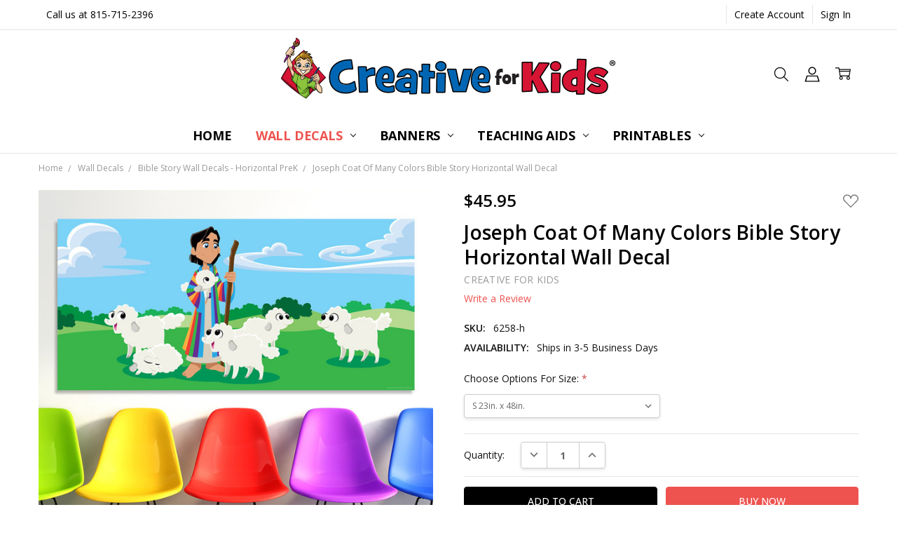

--- FILE ---
content_type: text/html; charset=UTF-8
request_url: https://creativeforkids.com/joseph-coat-of-many-colors-bible-story-horizontal-wall-decal.html
body_size: 29132
content:
<!DOCTYPE html>
<html class="no-js" lang="en">
    <head>
        <title>Joseph Coat Of Many Colors Bible Story Wall Decal</title>
        <link rel="dns-prefetch preconnect" href="https://cdn11.bigcommerce.com/s-w5pmn0mk1v" crossorigin><link rel="dns-prefetch preconnect" href="https://fonts.googleapis.com/" crossorigin><link rel="dns-prefetch preconnect" href="https://fonts.gstatic.com/" crossorigin>
        <meta property="product:price:amount" content="45.95" /><meta property="product:price:currency" content="USD" /><meta property="og:url" content="https://creativeforkids.com/joseph-coat-of-many-colors-bible-story-horizontal-wall-decal.html" /><meta property="og:site_name" content="Creative For Kids, Inc" /><meta name="keywords" content="Sunday School Wall Decal, Sunday School Banner, kids church wall decal, kids church banner,  Children&#039;s Ministry Wall Decal, Children&#039;s Ministry Banner, Sunday School Decor, Kids Church Decor"><meta name="description" content="Joseph Coat Of Many Colors, Joseph&#039;s dreams, Joseph in Prison, and Pharaoh Bible Story Horizontal Wall Decal will bring the stories of the Bible to life on the walls of your Sunday School, kids church, or Children&#039;s Ministry hallways."><link rel='canonical' href='https://creativeforkids.com/joseph-coat-of-many-colors-bible-story-horizontal-wall-decal.html' /><meta name='platform' content='bigcommerce.stencil' /><meta property="og:type" content="product" />
<meta property="og:title" content="Joseph Coat Of Many Colors Bible Story Horizontal Wall Decal" />
<meta property="og:description" content="Joseph Coat Of Many Colors, Joseph&#039;s dreams, Joseph in Prison, and Pharaoh Bible Story Horizontal Wall Decal will bring the stories of the Bible to life on the walls of your Sunday School, kids church, or Children&#039;s Ministry hallways." />
<meta property="og:image" content="https://cdn11.bigcommerce.com/s-w5pmn0mk1v/products/654/images/1187/2001-6258B__01268.1649958718.1280.1280__50454.1708615111.386.513.jpg?c=1" />
<meta property="og:availability" content="instock" />
<meta property="pinterest:richpins" content="enabled" />
        
         

        <link href="https://cdn11.bigcommerce.com/s-w5pmn0mk1v/product_images/favicon-32-x-32.png" rel="shortcut icon">
        <meta name="viewport" content="width=device-width, initial-scale=1, maximum-scale=1">
        <script nonce="">
            // Change document class from no-js to js so we can detect this in css
            document.documentElement.className = document.documentElement.className.replace('no-js', 'js');
        </script>

        <script nonce="">
    function browserSupportsAllFeatures() {
        return window.Promise
            && window.fetch
            && window.URL
            && window.URLSearchParams
            && window.WeakMap
            // object-fit support
            && ('objectFit' in document.documentElement.style);
    }

    function loadScript(src) {
        var js = document.createElement('script');
        js.src = src;
        js.nonce = '';
        js.onerror = function () {
            console.error('Failed to load polyfill script ' + src);
        };
        document.head.appendChild(js);
    }

    if (!browserSupportsAllFeatures()) {
        loadScript('https://cdn11.bigcommerce.com/s-w5pmn0mk1v/stencil/44892ba0-e341-013d-1447-3a72c8135167/e/c14992e0-1c21-013b-d25f-36e92e37ef80/dist/theme-bundle.polyfills.js');
    }
</script>        <script nonce="">window.consentManagerTranslations = `{"locale":"en","locales":{"consent_manager.data_collection_warning":"en","consent_manager.accept_all_cookies":"en","consent_manager.gdpr_settings":"en","consent_manager.data_collection_preferences":"en","consent_manager.manage_data_collection_preferences":"en","consent_manager.use_data_by_cookies":"en","consent_manager.data_categories_table":"en","consent_manager.allow":"en","consent_manager.accept":"en","consent_manager.deny":"en","consent_manager.dismiss":"en","consent_manager.reject_all":"en","consent_manager.category":"en","consent_manager.purpose":"en","consent_manager.functional_category":"en","consent_manager.functional_purpose":"en","consent_manager.analytics_category":"en","consent_manager.analytics_purpose":"en","consent_manager.targeting_category":"en","consent_manager.advertising_category":"en","consent_manager.advertising_purpose":"en","consent_manager.essential_category":"en","consent_manager.esential_purpose":"en","consent_manager.yes":"en","consent_manager.no":"en","consent_manager.not_available":"en","consent_manager.cancel":"en","consent_manager.save":"en","consent_manager.back_to_preferences":"en","consent_manager.close_without_changes":"en","consent_manager.unsaved_changes":"en","consent_manager.by_using":"en","consent_manager.agree_on_data_collection":"en","consent_manager.change_preferences":"en","consent_manager.cancel_dialog_title":"en","consent_manager.privacy_policy":"en","consent_manager.allow_category_tracking":"en","consent_manager.disallow_category_tracking":"en"},"translations":{"consent_manager.data_collection_warning":"We use cookies (and other similar technologies) to collect data to improve your shopping experience.","consent_manager.accept_all_cookies":"Accept All Cookies","consent_manager.gdpr_settings":"Settings","consent_manager.data_collection_preferences":"Website Data Collection Preferences","consent_manager.manage_data_collection_preferences":"Manage Website Data Collection Preferences","consent_manager.use_data_by_cookies":" uses data collected by cookies and JavaScript libraries to improve your shopping experience.","consent_manager.data_categories_table":"The table below outlines how we use this data by category. To opt out of a category of data collection, select 'No' and save your preferences.","consent_manager.allow":"Allow","consent_manager.accept":"Accept","consent_manager.deny":"Deny","consent_manager.dismiss":"Dismiss","consent_manager.reject_all":"Reject all","consent_manager.category":"Category","consent_manager.purpose":"Purpose","consent_manager.functional_category":"Functional","consent_manager.functional_purpose":"Enables enhanced functionality, such as videos and live chat. If you do not allow these, then some or all of these functions may not work properly.","consent_manager.analytics_category":"Analytics","consent_manager.analytics_purpose":"Provide statistical information on site usage, e.g., web analytics so we can improve this website over time.","consent_manager.targeting_category":"Targeting","consent_manager.advertising_category":"Advertising","consent_manager.advertising_purpose":"Used to create profiles or personalize content to enhance your shopping experience.","consent_manager.essential_category":"Essential","consent_manager.esential_purpose":"Essential for the site and any requested services to work, but do not perform any additional or secondary function.","consent_manager.yes":"Yes","consent_manager.no":"No","consent_manager.not_available":"N/A","consent_manager.cancel":"Cancel","consent_manager.save":"Save","consent_manager.back_to_preferences":"Back to Preferences","consent_manager.close_without_changes":"You have unsaved changes to your data collection preferences. Are you sure you want to close without saving?","consent_manager.unsaved_changes":"You have unsaved changes","consent_manager.by_using":"By using our website, you're agreeing to our","consent_manager.agree_on_data_collection":"By using our website, you're agreeing to the collection of data as described in our ","consent_manager.change_preferences":"You can change your preferences at any time","consent_manager.cancel_dialog_title":"Are you sure you want to cancel?","consent_manager.privacy_policy":"Privacy Policy","consent_manager.allow_category_tracking":"Allow [CATEGORY_NAME] tracking","consent_manager.disallow_category_tracking":"Disallow [CATEGORY_NAME] tracking"}}`;</script>

        <script nonce="">
            window.lazySizesConfig = window.lazySizesConfig || {};
            window.lazySizesConfig.loadMode = 1;
        </script>
        <script async src="https://cdn11.bigcommerce.com/s-w5pmn0mk1v/stencil/44892ba0-e341-013d-1447-3a72c8135167/e/c14992e0-1c21-013b-d25f-36e92e37ef80/dist/theme-bundle.head_async.js" nonce=""></script>

        <link href="https://fonts.googleapis.com/css?family=Open+Sans:600,400,700,500,300&display=block" rel="stylesheet">
        <script async src="https://cdn11.bigcommerce.com/s-w5pmn0mk1v/stencil/44892ba0-e341-013d-1447-3a72c8135167/e/c14992e0-1c21-013b-d25f-36e92e37ef80/dist/theme-bundle.font.js" nonce=""></script>

            <script src="https://cdn11.bigcommerce.com/s-w5pmn0mk1v/stencil/44892ba0-e341-013d-1447-3a72c8135167/e/c14992e0-1c21-013b-d25f-36e92e37ef80/vendor/loadcss/cssrelpreload.min.js" async nonce=""></script>

            <meta class="foundation-data-attribute-namespace">
            <style id="themeCSSPreload">
                meta.foundation-data-attribute-namespace { font-family: false }
                body { visibility: hidden !important }
                .emthemesModez-header-userSection > .container { transition: none !important }
            </style>
            <style>@media (max-width: 800px) { .pace, .nanobar { display: none } }</style>
            <link data-stencil-stylesheet href="https://cdn11.bigcommerce.com/s-w5pmn0mk1v/stencil/44892ba0-e341-013d-1447-3a72c8135167/e/c14992e0-1c21-013b-d25f-36e92e37ef80/css/theme-bd9cb160-cf39-013e-c3c3-2258268df3cf.css" rel="preload" onload="this.onload=null;this.rel='stylesheet';var el=document.getElementById('themeCSSPreload');el.parentNode.removeChild(el);window.stencilStyleLoaded=true;window.onThemeBundleMain&&window.onThemeBundleMain()" as="style">
            <noscript><link data-stencil-stylesheet href="https://cdn11.bigcommerce.com/s-w5pmn0mk1v/stencil/44892ba0-e341-013d-1447-3a72c8135167/e/c14992e0-1c21-013b-d25f-36e92e37ef80/css/theme-bd9cb160-cf39-013e-c3c3-2258268df3cf.css" rel="stylesheet"></noscript>
            <script nonce="">window.lazySizesConfig = { loadHidden: false, expand: 0 };</script>
        
         

        <!-- Start Tracking Code for analytics_facebook -->

<script>
!function(f,b,e,v,n,t,s){if(f.fbq)return;n=f.fbq=function(){n.callMethod?n.callMethod.apply(n,arguments):n.queue.push(arguments)};if(!f._fbq)f._fbq=n;n.push=n;n.loaded=!0;n.version='2.0';n.queue=[];t=b.createElement(e);t.async=!0;t.src=v;s=b.getElementsByTagName(e)[0];s.parentNode.insertBefore(t,s)}(window,document,'script','https://connect.facebook.net/en_US/fbevents.js');

fbq('set', 'autoConfig', 'false', '1118670582281230');
fbq('dataProcessingOptions', ['LDU'], 0, 0);
fbq('init', '1118670582281230', {"external_id":"3afc3d70-d5e7-45b0-98fb-b6959f6a9e33"});
fbq('set', 'agent', 'bigcommerce', '1118670582281230');

function trackEvents() {
    var pathName = window.location.pathname;

    fbq('track', 'PageView', {}, "");

    // Search events start -- only fire if the shopper lands on the /search.php page
    if (pathName.indexOf('/search.php') === 0 && getUrlParameter('search_query')) {
        fbq('track', 'Search', {
            content_type: 'product_group',
            content_ids: [],
            search_string: getUrlParameter('search_query')
        });
    }
    // Search events end

    // Wishlist events start -- only fire if the shopper attempts to add an item to their wishlist
    if (pathName.indexOf('/wishlist.php') === 0 && getUrlParameter('added_product_id')) {
        fbq('track', 'AddToWishlist', {
            content_type: 'product_group',
            content_ids: []
        });
    }
    // Wishlist events end

    // Lead events start -- only fire if the shopper subscribes to newsletter
    if (pathName.indexOf('/subscribe.php') === 0 && getUrlParameter('result') === 'success') {
        fbq('track', 'Lead', {});
    }
    // Lead events end

    // Registration events start -- only fire if the shopper registers an account
    if (pathName.indexOf('/login.php') === 0 && getUrlParameter('action') === 'account_created') {
        fbq('track', 'CompleteRegistration', {}, "");
    }
    // Registration events end

    

    function getUrlParameter(name) {
        var cleanName = name.replace(/[\[]/, '\[').replace(/[\]]/, '\]');
        var regex = new RegExp('[\?&]' + cleanName + '=([^&#]*)');
        var results = regex.exec(window.location.search);
        return results === null ? '' : decodeURIComponent(results[1].replace(/\+/g, ' '));
    }
}

if (window.addEventListener) {
    window.addEventListener("load", trackEvents, false)
}
</script>
<noscript><img height="1" width="1" style="display:none" alt="null" src="https://www.facebook.com/tr?id=1118670582281230&ev=PageView&noscript=1&a=plbigcommerce1.2&eid="/></noscript>

<!-- End Tracking Code for analytics_facebook -->

<!-- Start Tracking Code for analytics_googleanalytics4 -->

<script data-cfasync="false" src="https://cdn11.bigcommerce.com/shared/js/google_analytics4_bodl_subscribers-358423becf5d870b8b603a81de597c10f6bc7699.js" integrity="sha256-gtOfJ3Avc1pEE/hx6SKj/96cca7JvfqllWA9FTQJyfI=" crossorigin="anonymous"></script>
<script data-cfasync="false">
  (function () {
    window.dataLayer = window.dataLayer || [];

    function gtag(){
        dataLayer.push(arguments);
    }

    function initGA4(event) {
         function setupGtag() {
            function configureGtag() {
                gtag('js', new Date());
                gtag('set', 'developer_id.dMjk3Nj', true);
                gtag('config', 'G-1WCXQQBQT8');
            }

            var script = document.createElement('script');

            script.src = 'https://www.googletagmanager.com/gtag/js?id=G-1WCXQQBQT8';
            script.async = true;
            script.onload = configureGtag;

            document.head.appendChild(script);
        }

        setupGtag();

        if (typeof subscribeOnBodlEvents === 'function') {
            subscribeOnBodlEvents('G-1WCXQQBQT8', false);
        }

        window.removeEventListener(event.type, initGA4);
    }

    

    var eventName = document.readyState === 'complete' ? 'consentScriptsLoaded' : 'DOMContentLoaded';
    window.addEventListener(eventName, initGA4, false);
  })()
</script>

<!-- End Tracking Code for analytics_googleanalytics4 -->

<!-- Start Tracking Code for analytics_siteverification -->

<meta name="google-site-verification" content="4lP9U8Svf1J5kCGKwBYXo5Sq9k7qQ3oc64g9-x9cC4E" />
<meta name="p:domain_verify" content="975f3c4a3d25bc1fd5111f1e83d7cf6b"/>

<!-- End Tracking Code for analytics_siteverification -->


<script type="text/javascript" src="https://checkout-sdk.bigcommerce.com/v1/loader.js" defer ></script>
<script src="https://www.google.com/recaptcha/api.js" async defer></script>
<script type="text/javascript">
var BCData = {"product_attributes":{"sku":"6258-h","upc":null,"mpn":null,"gtin":null,"weight":null,"base":true,"image":null,"stock":null,"instock":true,"stock_message":null,"purchasable":true,"purchasing_message":null,"call_for_price_message":null,"price":{"without_tax":{"formatted":"$45.95","value":45.95,"currency":"USD"},"tax_label":"Tax"}}};
</script>
<script type="text/javascript">

!function(e){if(!window.pintrk){window.pintrk=function()

{window.pintrk.queue.push(Array.prototype.slice.call(arguments))};var

n=window.pintrk;n.queue=[],n.version="3.0";var

t=document.createElement("script");t.async=!0,t.src=e;var

r=document.getElementsByTagName("script")[0];r.parentNode.insertBefore(t,r)}}

("https://s.pinimg.com/ct/core.js");



pintrk('load','2613920581535', { em: '%%GLOBAL_BillingEmail%%', });

pintrk('page');

</script><script async type="text/javascript" src="https://cloud.wordlift.io/app/bootstrap.js"></script>

 <script data-cfasync="false" src="https://microapps.bigcommerce.com/bodl-events/1.9.4/index.js" integrity="sha256-Y0tDj1qsyiKBRibKllwV0ZJ1aFlGYaHHGl/oUFoXJ7Y=" nonce="" crossorigin="anonymous"></script>
 <script data-cfasync="false" nonce="">

 (function() {
    function decodeBase64(base64) {
       const text = atob(base64);
       const length = text.length;
       const bytes = new Uint8Array(length);
       for (let i = 0; i < length; i++) {
          bytes[i] = text.charCodeAt(i);
       }
       const decoder = new TextDecoder();
       return decoder.decode(bytes);
    }
    window.bodl = JSON.parse(decodeBase64("[base64]"));
 })()

 </script>

<script nonce="">
(function () {
    var xmlHttp = new XMLHttpRequest();

    xmlHttp.open('POST', 'https://bes.gcp.data.bigcommerce.com/nobot');
    xmlHttp.setRequestHeader('Content-Type', 'application/json');
    xmlHttp.send('{"store_id":"1002317218","timezone_offset":"-6.0","timestamp":"2026-01-24T16:51:31.74652600Z","visit_id":"a4bf1e67-b198-4c73-a172-ac44e701b3f2","channel_id":1}');
})();
</script>

        

        <!-- snippet location htmlhead -->
    </head>
    <body class="navigation-hover page-type-product
        theme-show-outstock-badge
        theme-header-sticky
        navigation-widgets
        ">

        <!-- snippet location header -->
        <svg data-src="https://cdn11.bigcommerce.com/s-w5pmn0mk1v/stencil/44892ba0-e341-013d-1447-3a72c8135167/e/c14992e0-1c21-013b-d25f-36e92e37ef80/img/icon-sprite.svg" class="icons-svg-sprite"></svg>
        <!--  -->


        
<header class="header" role="banner" data-stickymenu>
    <!--
    <a class="mobileMenu-toggle" data-mobile-menu-toggle="menu">
        <span class="mobileMenu-toggleIcon">Toggle menu</span>
    </a>
    -->

    <div class="header-top">
        <div class="header-top-container">
            <ul class="header-top-list">
                                <li class="header-top-item header-top-item--phone"><a class="header-top-action" href="tel:815-715-2396">Call us at 815-715-2396</a></li>
                


                    <li class="header-top-item header-top-item--createAccount">
                        <a class="header-top-action" href="/login.php?action=create_account">Create Account</a>
                    </li>
                    <li class="header-top-item header-top-item--login">
                            <a class="header-top-action" data-collapsible="navUser-more-panel" data-group-collapsible="main">Sign In</a>
                    </li>
            </ul>
        </div>
    </div>

    <div class="header-main">
        <div class="header-main-container header-main-container--top">
                <div class="header-logo header-logo--top">
                    <a href="https://creativeforkids.com/">
            <img class="header-logo-image-unknown-size" src="https://cdn11.bigcommerce.com/s-w5pmn0mk1v/images/stencil/original/cfk_logo_1739726457__81526.original.png" alt="Creative For Kids, Inc" title="Creative For Kids, Inc">
</a>
                </div>

            <div class="navPages-container" id="menu" data-menu>
                <p class="navPages-container-heading"><span class="navPages-container-heading-ellipse">More</span></p>
                <a class="mobile-panel-close" data-mobile-menu-toggle="menu" href="#"><svg><use xlink:href="#icon-close" aria-hidden="true" /></svg></a>
                <nav class="navPages">
    <ul class="navPages-list navPages-list--main" id="navPages-main">
        <li class="navPages-item navPages-item--home">
            <a class="navPages-action" href="https://creativeforkids.com/">Home</a>
        </li>
            <li class="navPages-item navPages-item--category">
                <a class="navPages-action has-subMenu activePage" href="https://creativeforkids.com/wall-decals.html" data-collapsible="navPages-26"
        data-collapsible-disabled-breakpoint="large"
        data-collapsible-disabled-state="open"
        data-collapsible-enabled-state="closed"
>
    Wall Decals <i class="icon navPages-action-moreIcon" aria-hidden="true"><svg><use xlink:href="#icon-chevron-down" /></svg></i>
</a>
<div class="navPage-subMenu" id="navPages-26" aria-hidden="true" tabindex="-1">
    <div data-content-region="navPages_26_left--global"></div>
    <ul class="navPage-subMenu-list">
        <li class="navPage-subMenu-item">
            <a class="navPage-subMenu-action navPages-action" href="https://creativeforkids.com/wall-decals.html"><span class='navPage--viewAll'>All </span>Wall Decals</a>
        </li>
            <li class="navPage-subMenu-item">
                <div data-content-region="navPages_68_top--global"></div>
                    <a class="navPage-subMenu-action navPages-action" href="https://creativeforkids.com/custom-wall-decals.html">Custom Wall Decals</a>
                <div data-content-region="navPages_68_bottom--global"></div>
            </li>
            <li class="navPage-subMenu-item">
                <div data-content-region="navPages_37_top--global"></div>
                    <a class="navPage-subMenu-action navPages-action" href="https://creativeforkids.com/books-of-the-bible-teaching.html">Books Of The Bible/Teaching</a>
                <div data-content-region="navPages_37_bottom--global"></div>
            </li>
            <li class="navPage-subMenu-item">
                <div data-content-region="navPages_64_top--global"></div>
                    <a class="navPage-subMenu-action navPages-action" href="https://creativeforkids.com/character-wall-decal-sets-elem.html">Character Wall Decal Sets - Elem</a>
                <div data-content-region="navPages_64_bottom--global"></div>
            </li>
            <li class="navPage-subMenu-item">
                <div data-content-region="navPages_50_top--global"></div>
                    <a class="navPage-subMenu-action navPages-action" href="https://creativeforkids.com/character-wall-decal-sets-prek.html">Character Wall Decal Sets - PreK</a>
                <div data-content-region="navPages_50_bottom--global"></div>
            </li>
            <li class="navPage-subMenu-item">
                <div data-content-region="navPages_40_top--global"></div>
                    <a class="navPage-subMenu-action navPages-action" href="https://creativeforkids.com/crisp-design-scriptures.html">Crisp Design Scriptures</a>
                <div data-content-region="navPages_40_bottom--global"></div>
            </li>
            <li class="navPage-subMenu-item">
                <div data-content-region="navPages_65_top--global"></div>
                    <a class="navPage-subMenu-action navPages-action" href="https://creativeforkids.com/bible-story-wall-decals-elem.html">Bible Story Wall Decals - Elem</a>
                <div data-content-region="navPages_65_bottom--global"></div>
            </li>
            <li class="navPage-subMenu-item">
                <div data-content-region="navPages_53_top--global"></div>
                    <a class="navPage-subMenu-action navPages-action" href="https://creativeforkids.com/bible-story-wall-decals-horizontal-prek.html">Bible Story Wall Decals - Horizontal PreK</a>
                <div data-content-region="navPages_53_bottom--global"></div>
            </li>
            <li class="navPage-subMenu-item">
                <div data-content-region="navPages_36_top--global"></div>
                    <a class="navPage-subMenu-action navPages-action" href="https://creativeforkids.com/bible-story-wall-decals-vertical-prek.html">Bible Story Wall Decals - Vertical PreK</a>
                <div data-content-region="navPages_36_bottom--global"></div>
            </li>
            <li class="navPage-subMenu-item">
                <div data-content-region="navPages_44_top--global"></div>
                    <a class="navPage-subMenu-action navPages-action" href="https://creativeforkids.com/bible-wall-words-elem.html">Bible Wall Words - Elem</a>
                <div data-content-region="navPages_44_bottom--global"></div>
            </li>
            <li class="navPage-subMenu-item">
                <div data-content-region="navPages_48_top--global"></div>
                    <a class="navPage-subMenu-action navPages-action" href="https://creativeforkids.com/bible-wall-words-prek.html">Bible Wall Words - PreK</a>
                <div data-content-region="navPages_48_bottom--global"></div>
            </li>
            <li class="navPage-subMenu-item">
                <div data-content-region="navPages_54_top--global"></div>
                    <a class="navPage-subMenu-action navPages-action" href="https://creativeforkids.com/jesus-teachings-wall-decals-elem.html">Jesus Teachings Wall Decals - Elem</a>
                <div data-content-region="navPages_54_bottom--global"></div>
            </li>
            <li class="navPage-subMenu-item">
                <div data-content-region="navPages_47_top--global"></div>
                    <a class="navPage-subMenu-action navPages-action" href="https://creativeforkids.com/jesus-characters-prek.html">Jesus Characters - PreK</a>
                <div data-content-region="navPages_47_bottom--global"></div>
            </li>
            <li class="navPage-subMenu-item">
                <div data-content-region="navPages_41_top--global"></div>
                    <a class="navPage-subMenu-action navPages-action" href="https://creativeforkids.com/scripture-pages-elem.html">Scripture Pages - Elem</a>
                <div data-content-region="navPages_41_bottom--global"></div>
            </li>
            <li class="navPage-subMenu-item">
                <div data-content-region="navPages_42_top--global"></div>
                    <a class="navPage-subMenu-action navPages-action" href="https://creativeforkids.com/scripture-pages-pre-k.html">Scripture Pages Pre-K</a>
                <div data-content-region="navPages_42_bottom--global"></div>
            </li>
            <li class="navPage-subMenu-item">
                <div data-content-region="navPages_35_top--global"></div>
                    <a class="navPage-subMenu-action navPages-action" href="https://creativeforkids.com/scripture-pages-bible-heroes-elem.html">Scripture Pages Bible Heroes - Elem</a>
                <div data-content-region="navPages_35_bottom--global"></div>
            </li>
            <li class="navPage-subMenu-item">
                <div data-content-region="navPages_43_top--global"></div>
                    <a class="navPage-subMenu-action navPages-action" href="https://creativeforkids.com/scripture-pages-heroes-prek.html">Scripture Pages Heroes - PreK</a>
                <div data-content-region="navPages_43_bottom--global"></div>
            </li>
            <li class="navPage-subMenu-item">
                <div data-content-region="navPages_38_top--global"></div>
                    <a class="navPage-subMenu-action navPages-action" href="https://creativeforkids.com/shout-out-encouragements.html">Shout Out Encouragements</a>
                <div data-content-region="navPages_38_bottom--global"></div>
            </li>
            <li class="navPage-subMenu-item">
                <div data-content-region="navPages_39_top--global"></div>
                    <a class="navPage-subMenu-action navPages-action" href="https://creativeforkids.com/welcome-greeting.html">Welcome Greeting</a>
                <div data-content-region="navPages_39_bottom--global"></div>
            </li>
            <li class="navPage-subMenu-item">
                <div data-content-region="navPages_55_top--global"></div>
                    <a class="navPage-subMenu-action navPages-action" href="https://creativeforkids.com/white-trim-scriptures.html">White Trim Scriptures</a>
                <div data-content-region="navPages_55_bottom--global"></div>
            </li>
            <li class="navPage-subMenu-item">
                <div data-content-region="navPages_62_top--global"></div>
                    <a class="navPage-subMenu-action navPages-action" href="https://creativeforkids.com/word-cloud-decals.html">Word Cloud Decals</a>
                <div data-content-region="navPages_62_bottom--global"></div>
            </li>
            <li class="navPage-subMenu-item">
                <div data-content-region="navPages_56_top--global"></div>
                    <a class="navPage-subMenu-action navPages-action" href="https://creativeforkids.com/3-to-5-tiny-stickers.html">3&quot; to 5&quot; Tiny Stickers</a>
                <div data-content-region="navPages_56_bottom--global"></div>
            </li>
    </ul>
    <div data-content-region="navPages_26_right--global"></div>
</div>
            </li>
            <li class="navPages-item navPages-item--category">
                <a class="navPages-action has-subMenu" href="https://creativeforkids.com/banners.html" data-collapsible="navPages-24"
        data-collapsible-disabled-breakpoint="large"
        data-collapsible-disabled-state="open"
        data-collapsible-enabled-state="closed"
>
    Banners <i class="icon navPages-action-moreIcon" aria-hidden="true"><svg><use xlink:href="#icon-chevron-down" /></svg></i>
</a>
<div class="navPage-subMenu" id="navPages-24" aria-hidden="true" tabindex="-1">
    <div data-content-region="navPages_24_left--global"></div>
    <ul class="navPage-subMenu-list">
        <li class="navPage-subMenu-item">
            <a class="navPage-subMenu-action navPages-action" href="https://creativeforkids.com/banners.html"><span class='navPage--viewAll'>All </span>Banners</a>
        </li>
            <li class="navPage-subMenu-item">
                <div data-content-region="navPages_32_top--global"></div>
                    <a class="navPage-subMenu-action navPages-action" href="https://creativeforkids.com/bible-story-banners-horizontal.html">Bible Story Banners - Horizontal</a>
                <div data-content-region="navPages_32_bottom--global"></div>
            </li>
            <li class="navPage-subMenu-item">
                <div data-content-region="navPages_67_top--global"></div>
                    <a class="navPage-subMenu-action navPages-action" href="https://creativeforkids.com/bible-story-banners-vertical-elem.html">Bible Story Banners Vertical Elem</a>
                <div data-content-region="navPages_67_bottom--global"></div>
            </li>
            <li class="navPage-subMenu-item">
                <div data-content-region="navPages_28_top--global"></div>
                    <a class="navPage-subMenu-action navPages-action" href="https://creativeforkids.com/bible-story-banners-vertical-prek.html">Bible Story Banners - Vertical PreK</a>
                <div data-content-region="navPages_28_bottom--global"></div>
            </li>
            <li class="navPage-subMenu-item">
                <div data-content-region="navPages_49_top--global"></div>
                    <a class="navPage-subMenu-action navPages-action" href="https://creativeforkids.com/collage-banner-sets.html">Collage Banner Sets</a>
                <div data-content-region="navPages_49_bottom--global"></div>
            </li>
            <li class="navPage-subMenu-item">
                <div data-content-region="navPages_33_top--global"></div>
                    <a class="navPage-subMenu-action navPages-action" href="https://creativeforkids.com/jesus-in-robe-elem.html">Jesus In Robe - Elem</a>
                <div data-content-region="navPages_33_bottom--global"></div>
            </li>
            <li class="navPage-subMenu-item">
                <div data-content-region="navPages_34_top--global"></div>
                    <a class="navPage-subMenu-action navPages-action" href="https://creativeforkids.com/jesus-in-robe-prek.html">Jesus In Robe - PreK</a>
                <div data-content-region="navPages_34_bottom--global"></div>
            </li>
            <li class="navPage-subMenu-item">
                <div data-content-region="navPages_66_top--global"></div>
                    <a class="navPage-subMenu-action navPages-action" href="https://creativeforkids.com/minimal-scripture-banners.html">Minimal Scripture Banners</a>
                <div data-content-region="navPages_66_bottom--global"></div>
            </li>
            <li class="navPage-subMenu-item">
                <div data-content-region="navPages_31_top--global"></div>
                    <a class="navPage-subMenu-action navPages-action" href="https://creativeforkids.com/scripture-banners.html">Scripture Banners</a>
                <div data-content-region="navPages_31_bottom--global"></div>
            </li>
            <li class="navPage-subMenu-item">
                <div data-content-region="navPages_30_top--global"></div>
                    <a class="navPage-subMenu-action navPages-action" href="https://creativeforkids.com/teaching-banners.html">Teaching Banners</a>
                <div data-content-region="navPages_30_bottom--global"></div>
            </li>
            <li class="navPage-subMenu-item">
                <div data-content-region="navPages_25_top--global"></div>
                    <a class="navPage-subMenu-action navPages-action" href="https://creativeforkids.com/welcome-banners.html">Welcome Banners</a>
                <div data-content-region="navPages_25_bottom--global"></div>
            </li>
            <li class="navPage-subMenu-item">
                <div data-content-region="navPages_63_top--global"></div>
                    <a class="navPage-subMenu-action navPages-action" href="https://creativeforkids.com/white-trim-scripture-banners.html">White Trim Scripture Banners</a>
                <div data-content-region="navPages_63_bottom--global"></div>
            </li>
            <li class="navPage-subMenu-item">
                <div data-content-region="navPages_61_top--global"></div>
                    <a class="navPage-subMenu-action navPages-action" href="https://creativeforkids.com/worship-banners.html">Worship Banners</a>
                <div data-content-region="navPages_61_bottom--global"></div>
            </li>
            <li class="navPage-subMenu-item">
                <div data-content-region="navPages_29_top--global"></div>
                    <a class="navPage-subMenu-action navPages-action" href="https://creativeforkids.com/young-bible-heroes-banners.html">Young Bible Heroes Banners</a>
                <div data-content-region="navPages_29_bottom--global"></div>
            </li>
    </ul>
    <div data-content-region="navPages_24_right--global"></div>
</div>
            </li>
            <li class="navPages-item navPages-item--category">
                <a class="navPages-action has-subMenu" href="https://creativeforkids.com/teaching-aids.html" data-collapsible="navPages-57"
        data-collapsible-disabled-breakpoint="large"
        data-collapsible-disabled-state="open"
        data-collapsible-enabled-state="closed"
>
    Teaching Aids <i class="icon navPages-action-moreIcon" aria-hidden="true"><svg><use xlink:href="#icon-chevron-down" /></svg></i>
</a>
<div class="navPage-subMenu" id="navPages-57" aria-hidden="true" tabindex="-1">
    <div data-content-region="navPages_57_left--global"></div>
    <ul class="navPage-subMenu-list">
        <li class="navPage-subMenu-item">
            <a class="navPage-subMenu-action navPages-action" href="https://creativeforkids.com/teaching-aids.html"><span class='navPage--viewAll'>All </span>Teaching Aids</a>
        </li>
            <li class="navPage-subMenu-item">
                <div data-content-region="navPages_94_top--global"></div>
                    <a class="navPage-subMenu-action navPages-action" href="https://creativeforkids.com/baby-dedication.html/">Baby Dedication</a>
                <div data-content-region="navPages_94_bottom--global"></div>
            </li>
            <li class="navPage-subMenu-item">
                <div data-content-region="navPages_101_top--global"></div>
                    <a class="navPage-subMenu-action navPages-action" href="https://creativeforkids.com/bible-themed-coloring-activities.html">Bible-Themed Coloring Activities</a>
                <div data-content-region="navPages_101_bottom--global"></div>
            </li>
            <li class="navPage-subMenu-item">
                <div data-content-region="navPages_100_top--global"></div>
                    <a class="navPage-subMenu-action navPages-action" href="https://creativeforkids.com/bible-themed-coloring-tablecloths-for-kids.html">Bible-Themed Coloring Tablecloths for Kids</a>
                <div data-content-region="navPages_100_bottom--global"></div>
            </li>
            <li class="navPage-subMenu-item">
                <div data-content-region="navPages_97_top--global"></div>
                    <a class="navPage-subMenu-action navPages-action" href="https://creativeforkids.com/easter-event.html/">Easter Event</a>
                <div data-content-region="navPages_97_bottom--global"></div>
            </li>
            <li class="navPage-subMenu-item">
                <div data-content-region="navPages_96_top--global"></div>
                    <a class="navPage-subMenu-action navPages-action" href="https://creativeforkids.com/teacher-appreciation.html/">Teacher Appreciation</a>
                <div data-content-region="navPages_96_bottom--global"></div>
            </li>
    </ul>
    <div data-content-region="navPages_57_right--global"></div>
</div>
            </li>
            <li class="navPages-item navPages-item--category">
                <a class="navPages-action has-subMenu" href="https://creativeforkids.com/printables.html" data-collapsible="navPages-27"
        data-collapsible-disabled-breakpoint="large"
        data-collapsible-disabled-state="open"
        data-collapsible-enabled-state="closed"
>
    Printables <i class="icon navPages-action-moreIcon" aria-hidden="true"><svg><use xlink:href="#icon-chevron-down" /></svg></i>
</a>
<div class="navPage-subMenu" id="navPages-27" aria-hidden="true" tabindex="-1">
    <div data-content-region="navPages_27_left--global"></div>
    <ul class="navPage-subMenu-list">
        <li class="navPage-subMenu-item">
            <a class="navPage-subMenu-action navPages-action" href="https://creativeforkids.com/printables.html"><span class='navPage--viewAll'>All </span>Printables</a>
        </li>
            <li class="navPage-subMenu-item">
                <div data-content-region="navPages_99_top--global"></div>
                    <a class="navPage-subMenu-action navPages-action" href="https://creativeforkids.com/activities.html/">Activities</a>
                <div data-content-region="navPages_99_bottom--global"></div>
            </li>
            <li class="navPage-subMenu-item">
                <div data-content-region="navPages_98_top--global"></div>
                    <a class="navPage-subMenu-action navPages-action" href="https://creativeforkids.com/lessons.html">Lessons</a>
                <div data-content-region="navPages_98_bottom--global"></div>
            </li>
    </ul>
    <div data-content-region="navPages_27_right--global"></div>
</div>
            </li>
            <li class="navPages-item navPages-item-page u-hiddenVisually-desktop">
                    <a class="navPages-action is-root" href="https://creativeforkids.com/about-us/">About Us</a>
            </li>
            <li class="navPages-item navPages-item-page u-hiddenVisually-desktop">
                    <a class="navPages-action is-root" href="https://creativeforkids.com/frequently-asked-questions/">Frequently Asked Questions</a>
            </li>
            <li class="navPages-item navPages-item-page u-hiddenVisually-desktop">
                    <a class="navPages-action is-root" href="https://creativeforkids.com/privacy-policy/">Privacy Policy</a>
            </li>
            <li class="navPages-item navPages-item-page u-hiddenVisually-desktop">
                    <a class="navPages-action is-root" href="https://creativeforkids.com/returns/">Returns</a>
            </li>
            <li class="navPages-item navPages-item-page u-hiddenVisually-desktop">
                    <a class="navPages-action is-root" href="https://creativeforkids.com/wall-decal-instructions/">Wall Decal Instructions</a>
            </li>
            <li class="navPages-item navPages-item-page u-hiddenVisually-desktop">
                    <a class="navPages-action is-root" href="https://creativeforkids.com/shipping-returns/">Shipping </a>
            </li>
            <li class="navPages-item navPages-item-page u-hiddenVisually-desktop">
                    <a class="navPages-action is-root" href="https://creativeforkids.com/blog/">Blog</a>
            </li>
            <li class="navPages-item navPages-item-page u-hiddenVisually-desktop">
                    <a class="navPages-action is-root" href="https://creativeforkids.com/contact-us/">Contact Us</a>
            </li>
        <li class="navPages-item navPages-item--dropdown-toggle u-hiddenVisually">
            <a class="navPages-action" data-dropdown="navPages-dropdown" href="#" title="Show All"><i class="icon" aria-hidden="true"><svg><use xmlns:xlink="http://www.w3.org/1999/xlink" xlink:href="#icon-more"></use></svg></i></a>
        </li>
    </ul>
    <ul class="navPages-list navPages-list--user">
            <li class="navPages-item">
                    <ul class="socialLinks socialLinks--alt socialLinks--colors">
        <li class="socialLinks-item">
            <a class="icon icon--facebook"
            href="https://www.facebook.com/CreativeForKids"
            target="_blank"
            rel="noopener"
            title="Facebook"
            >
                <span class="aria-description--hidden">Facebook</span>
                <svg>
                    <use href="#icon-facebook"/>
                </svg>
            </a>
        </li>
        <li class="socialLinks-item">
            <a class="icon icon--pinterest"
            href="https://www.pinterest.com/creativeforkids/"
            target="_blank"
            rel="noopener"
            title="Pinterest"
            >
                <span class="aria-description--hidden">Pinterest</span>
                <svg>
                    <use href="#icon-pinterest"/>
                </svg>
            </a>
        </li>
        <li class="socialLinks-item">
            <a class="icon icon--youtube"
            href="https://www.youtube.com/channel/UCz88KljBYoi8pRnVyk8vloQ"
            target="_blank"
            rel="noopener"
            title="Youtube"
            >
                <span class="aria-description--hidden">Youtube</span>
                <svg>
                    <use href="#icon-youtube"/>
                </svg>
            </a>
        </li>
    </ul>
            </li>
    </ul>

    <ul class="navPages-list navPages-list--dropdown" id="navPages-dropdown" data-dropdown-content></ul>
</nav>
            </div>

            <nav class="navUser navUser--alt">
</nav>

<nav class="navUser">
    <ul class="navUser-section">



        <li class="navUser-item navUser-item--search">
            <a class="navUser-action navUser-action--quickSearch" href="#" data-search="quickSearch" aria-controls="quickSearch" aria-expanded="false">
                <i class="navUser-item-icon"><svg><use xlink:href="#icon-search" /></svg></i>
                <span class="navUser-item-searchLabel">Search</span>
            </a>
        </li>

        <li class="navUser-item navUser-item--compare">
            <a class="navUser-action navUser-action--compare" href="/compare" data-compare-nav>
                <i class="navUser-item-icon"><svg><use xlink:href="#icon-compare" /></svg></i>
                <span class="navUser-item-compareLabel">Compare</span>
                <span class="countPill countPill--positive"></span></a>
        </li>

            <li class="navUser-item navUser-item--more">
                <a class="navUser-action navUser-action--more" href="#" id="navUser-more-toggle" data-collapsible="navUser-more-panel" data-group-collapsible="main">
                    <i class="navUser-item-icon"><svg><use xlink:href="#icon-account" /></svg></i>
                    <span class="navUser-item-moreLabel">More</span>
                </a>
            </li>

        <li class="navUser-item navUser-item--cart">
            <a
                class="navUser-action"
                data-cart-preview
                data-dropdown="cart-preview-dropdown"
                data-options="align:right"
                href="/cart.php">
                <i class="navUser-item-icon"><svg><use xlink:href="#icon-cart" /></svg></i>
                <span class="navUser-item-cartLabel">Cart</span>
                <span class="countPill cart-quantity"></span>
            </a>

            <div class="dropdown-menu" id="cart-preview-dropdown" data-dropdown-content aria-hidden="true"></div>
        </li>
    </ul>
</nav>
        </div>
    </div>
</header>

<div class="bottomBar">
    <ul class="bottomBar-list">
        <li class="bottomBar-item">
            <a class="bottomBar-action bottomBar-action--home" href="/">
                <i class="bottomBar-item-icon"><svg><use xlink:href="#icon-home" /></svg></i>
                <span class="bottomBar-item-label">Home</span>
            </a>
        </li>
        <li class="bottomBar-item">
            <a class="bottomBar-action bottomBar-action--store"
                data-collapsible="navCatalog-panel"
                data-collapsible-disabled-breakpoint="medium"
                data-collapsible-disabled-state="closed"
                data-group-collapsible="main">
                <i class="bottomBar-item-icon"><svg><use xlink:href="#icon-catalog" /></svg></i>
                <span class="bottomBar-item-label">Categories</span>
            </a>
        </li>
        <li class="bottomBar-item">
            <a class="bottomBar-action bottomBar-action--account" id="navUser-more-toggle2" data-collapsible="navUser-more-panel" data-group-collapsible="main">
                <i class="bottomBar-item-icon"><svg><use xlink:href="#icon-account" /></svg></i>
                <span class="bottomBar-item-label">Account</span>
            </a>
        </li>
        <li class="bottomBar-item">
            <a class="bottomBar-action bottomBar-action--contact"
                data-collapsible="bottomBar-contactPanel"
                data-collapsible-disabled-breakpoint="medium"
                data-collapsible-disabled-state="closed"
                data-group-collapsible="main">
                <i class="bottomBar-item-icon"><svg><use xlink:href="#icon-location" /></svg></i>
                <span class="bottomBar-item-label">Contact</span>
            </a>
            <div class="bottomBar-contactPanel" id="bottomBar-contactPanel">
                <ul>
                                <li><a class="button button--primary button--small" href="tel:815-715-2396">Call us at 815-715-2396</a></li>
                </ul>
            </div>
        </li>
        <li class="bottomBar-item">
            <a class="bottomBar-action bottomBar-action--menu" data-mobile-menu-toggle="menu">
                <i class="bottomBar-item-icon"><svg><use xlink:href="#icon-more" /></svg></i>
                <span class="bottomBar-item-label">More</span>
            </a>
        </li>
    </ul>
</div>

<div class="dropdown dropdown--quickSearch" id="quickSearch" aria-hidden="true" tabindex="-1" data-prevent-quick-search-close>
    <!-- snippet location forms_search -->
<a class="modal-close mobileOnly" aria-label="Close" data-drop-down-close role="button">
    <span aria-hidden="true">&#215;</span>
</a>
<form class="form" action="/search.php">
    <fieldset class="form-fieldset">
        <div class="form-field">
            <label class="is-srOnly" for="search_query">Search</label>
            <input class="form-input" data-search-quick name="search_query" id="search_query" data-error-message="Search field cannot be empty." placeholder="Search the store" autocomplete="off"
                >
        </div>
    </fieldset>
</form>
<div class="container">
    <section class="quickSearchResults" data-bind="html: results"></section>
</div>
</div>

<div data-content-region="header_bottom--global"></div>
<div data-content-region="header_bottom"></div>
        <div class="body" data-currency-code="USD">
     
        <div id="productpage-banner-top">
    </div>

    <div class="container">
        
    <ul class="breadcrumbs" itemscope itemtype="https://schema.org/BreadcrumbList">
            <li class="breadcrumb " itemprop="itemListElement" itemscope itemtype="https://schema.org/ListItem">
                <a data-instantload href="https://creativeforkids.com/" class="breadcrumb-label" itemprop="item">
                    <span itemprop="name">Home</span>
                    <meta itemprop="position" content="0" />
                </a>
            </li>
            <li class="breadcrumb " itemprop="itemListElement" itemscope itemtype="https://schema.org/ListItem">
                <a data-instantload href="https://creativeforkids.com/wall-decals.html" class="breadcrumb-label" itemprop="item">
                    <span itemprop="name">Wall Decals</span>
                    <meta itemprop="position" content="1" />
                </a>
            </li>
            <li class="breadcrumb " itemprop="itemListElement" itemscope itemtype="https://schema.org/ListItem">
                <a data-instantload href="https://creativeforkids.com/bible-story-wall-decals-horizontal-prek.html" class="breadcrumb-label" itemprop="item">
                    <span itemprop="name">Bible Story Wall Decals - Horizontal PreK</span>
                    <meta itemprop="position" content="2" />
                </a>
            </li>
            <li class="breadcrumb is-active" itemprop="itemListElement" itemscope itemtype="https://schema.org/ListItem">
                <a data-instantload href="https://creativeforkids.com/joseph-coat-of-many-colors-bible-story-horizontal-wall-decal.html" class="breadcrumb-label" itemprop="item">
                    <span itemprop="name">Joseph Coat Of Many Colors Bible Story Horizontal Wall Decal</span>
                    <meta itemprop="position" content="3" />
                </a>
            </li>
</ul>


    <div class="productView-container">
        <div itemscope itemtype="https://schema.org/Product">
                
            

<div class="productView" >
<div data-also-bought-parent-scope data-product class="productView-outerAlsoBought">

    <section class="productView-details">

        
        <div class="productView-priceShareWrapper">
            <div class="productView-price">
                            
        <div class="price-section-group price-section-group--withoutTax">
            <!-- Sale price without Tax -->
            <div class="price-section price-section--withoutTax price-section--main" itemprop="offers" itemscope itemtype="https://schema.org/Offer">
                <span class="price-label" >
                    
                </span>
                <span class="price-now-label" style="display: none;">
                    
                </span>
                <span data-product-price-without-tax class="price price--withoutTax price--main">$45.95</span>
                    <meta itemprop="url" content="https://creativeforkids.com/joseph-coat-of-many-colors-bible-story-horizontal-wall-decal.html">
                    <meta itemprop="availability" itemtype="https://schema.org/ItemAvailability"
                        content="https://schema.org/InStock">
                    <meta itemprop="itemCondition" itemtype="https://schema.org/OfferItemCondition" content="https://schema.org/NewCondition">
                    <meta itemprop="price" content="45.95">
                    <meta itemprop="priceCurrency" content="USD">
                    <meta itemprop="priceValidUntil" content='2027-01-24'>
                    <div itemprop="priceSpecification" itemscope itemtype="https://schema.org/PriceSpecification">
                        <meta itemprop="price" content="45.95">
                        <meta itemprop="priceCurrency" content="USD">
                        <meta itemprop="valueAddedTaxIncluded" content="false">
                    </div>
            </div>
            <!-- Non-sale price without Tax -->
            <div class="price-section non-sale-price--withoutTax price-section--withoutTax" style="display: none;">
                <span class="price-was-label"></span>
                <span data-product-non-sale-price-without-tax class="price price--non-sale">
                    
                </span>
            </div>
            <!-- Retail price without Tax -->
            <div class="price-section rrp-price--withoutTax price-section--withoutTax" style="display: none;">
                MSRP:
                <span data-product-rrp-price-without-tax class="price price--rrp"> 
                    
                </span>
            </div>
        </div>
             <div class="price-section price-section--saving price" style="display: none;">
                    <span class="price">You save</span>
                    <span data-product-price-saved class="price price--saving">
                        
                    </span>
                    <span class="price"> </span>
             </div>
                </div>

            <div class="productView-otherButtons">
                <div class="productView-wishlist">
                    <form action="/wishlist.php?action=add&amp;product_id=654" class="form form-wishlist form-action" data-wishlist-add method="post">
    <a aria-controls="wishlist-dropdown-654" aria-expanded="false" class="button dropdown-menu-button" data-dropdown="wishlist-dropdown-654">
        <span class="is-srOnly">Add to Wish List</span>
        <i class="icon" aria-hidden="true"><svg><use xlink:href="#icon-heart" /></svg></i>
    </a>
    <ul aria-hidden="true" class="dropdown-menu wishlist-dropdown" data-dropdown-content id="wishlist-dropdown-654" tabindex="-1">
        
        <li>
            <input class="button" type="submit" value="Add to My Wish List">
        </li>
        <li>
            <a data-wishlist class="button" href="/wishlist.php?action=addwishlist&product_id=654">Create New Wish List</a>
        </li>
    </ul>
</form>
                </div>
                <div class="productView-share">
                    <a class="productView-share-toggle" href="#" data-dropdown="productView-share-dropdown-654">
                        <span class="is-srOnly">Share</span>
                        <i class="icon" aria-hidden="true"><svg><use xlink:href="#icon-share" /></svg></i>
                    </a>
                    <div class="productView-share-dropdown" data-dropdown-content id="productView-share-dropdown-654">
                        


<div class="addthis_toolbox">
        <ul class="socialLinks socialLinks--colors">
                <li class="socialLinks-item socialLinks-item--facebook">
                    <a class="socialLinks__link icon icon--facebook"
                    title="Facebook"
                    href="https://facebook.com/sharer/sharer.php?u=https%3A%2F%2Fcreativeforkids.com%2Fjoseph-coat-of-many-colors-bible-story-horizontal-wall-decal.html"
                    target="_blank"
                    rel="noopener"
                    
                    >
                        <span class="aria-description--hidden">Facebook</span>
                        <svg>
                            <use xlink:href="#icon-facebook"/>
                        </svg>
                    </a>
                </li>
                <li class="socialLinks-item socialLinks-item--email">
                    <a class="socialLinks__link icon icon--email"
                    title="Email"
                    href="mailto:?subject=Joseph%20Coat%20Of%20Many%20Colors%20Bible%20Story%20Wall%20Decal&amp;body=https%3A%2F%2Fcreativeforkids.com%2Fjoseph-coat-of-many-colors-bible-story-horizontal-wall-decal.html"
                    target="_self"
                    rel="noopener"
                    
                    >
                        <span class="aria-description--hidden">Email</span>
                        <svg>
                            <use xlink:href="#icon-envelope"/>
                        </svg>
                    </a>
                </li>
                <li class="socialLinks-item socialLinks-item--print">
                    <a class="socialLinks__link icon icon--print"
                    title="Print"
                    onclick="window.print();return false;"
                    
                    >
                        <span class="aria-description--hidden">Print</span>
                        <svg>
                            <use xlink:href="#icon-print"/>
                        </svg>
                    </a>
                </li>
                <li class="socialLinks-item socialLinks-item--twitter">
                    <a class="socialLinks__link icon icon--x"
                    href="https://x.com/intent/tweet/?text=Joseph%20Coat%20Of%20Many%20Colors%20Bible%20Story%20Wall%20Decal&amp;url=https%3A%2F%2Fcreativeforkids.com%2Fjoseph-coat-of-many-colors-bible-story-horizontal-wall-decal.html"
                    target="_blank"
                    rel="noopener"
                    title="X"
                    
                    >
                        <span class="aria-description--hidden">X</span>
                        <svg>
                            <use href="#icon-x"/>
                        </svg>
                    </a>
                </li>
                <li class="socialLinks-item socialLinks-item--pinterest">
                    <a class="socialLinks__link icon icon--pinterest"
                    title="Pinterest"
                    href="https://pinterest.com/pin/create/button/?url=https%3A%2F%2Fcreativeforkids.com%2Fjoseph-coat-of-many-colors-bible-story-horizontal-wall-decal.html&amp;description=Joseph%20Coat%20Of%20Many%20Colors%20Bible%20Story%20Wall%20Decal"
                    target="_blank"
                    rel="noopener"
                    
                    >
                        <span class="aria-description--hidden">Pinterest</span>
                        <svg>
                            <use xlink:href="#icon-pinterest"/>
                        </svg>
                    </a>
                                    </li>
        </ul>
</div>
                    </div>
                </div>
            </div>
        </div>
        <div data-content-region="product_below_price--global"></div>
        <div data-content-region="product_below_price"><div data-layout-id="9b0a5571-88a8-4fe2-8df1-07028088a7c0">       <div data-widget-id="2652f9f8-bdd6-47c2-a45a-2e68ba61026a" data-placement-id="9b43384f-f68d-4993-8864-adb70e1fdf20" data-placement-status="ACTIVE"><style media="screen">
  #banner-region- {
    display: block;
    width: 100%;
    max-width: 545px;
  }
</style>

<div id="banner-region-">
  <div data-pp-message="" data-pp-style-logo-position="left" data-pp-style-logo-type="inline" data-pp-style-text-color="black" data-pp-style-text-size="12" id="paypal-commerce-proddetails-messaging-banner">
  </div>
  <script defer="" nonce="">
    (function () {
      // Price container with data-product-price-with-tax has bigger priority for product amount calculations
      const priceContainer = document.querySelector('[data-product-price-with-tax]')?.innerText
        ? document.querySelector('[data-product-price-with-tax]')
        : document.querySelector('[data-product-price-without-tax]');

      if (priceContainer) {
        renderMessageIfPossible();

        const config = {
          childList: true,    // Observe direct child elements
          subtree: true,      // Observe all descendants
          attributes: false,  // Do not observe attribute changes
        };

        const observer = new MutationObserver((mutationsList) => {
          if (mutationsList.length > 0) {
            renderMessageIfPossible();
          }
        });

        observer.observe(priceContainer, config);
      }

      function renderMessageIfPossible() {
        const amount = getPriceAmount(priceContainer.innerText)[0];

        if (amount) {
          renderMessage({ amount });
        }
      }

      function getPriceAmount(text) {
        /*
         INFO:
         - extracts a string from a pattern: [number][separator][number][separator]...
           [separator] - any symbol but a digit, including whitespaces
         */
        const pattern = /\d+(?:[^\d]\d+)+(?!\d)/g;
        const matches = text.match(pattern);
        const results = [];

        // if there are no matches
        if (!matches?.length) {
          const amount = text.replace(/[^\d]/g, '');

          if (!amount) return results;

          results.push(amount);

          return results;
        }

        matches.forEach(str => {
          const sepIndexes = [];

          for (let i = 0; i < str.length; i++) {
            // find separator index and push to array
            if (!/\d/.test(str[i])) {
              sepIndexes.push(i);
            }
          }
          if (sepIndexes.length === 0) return;
          // assume the last separator is the decimal
          const decIndex = sepIndexes[sepIndexes.length - 1];

          // cut the substr to the separator with replacing non-digit chars
          const intSubstr = str.slice(0, decIndex).replace(/[^\d]/g, '');
          // cut the substr after the separator with replacing non-digit chars
          const decSubstr = str.slice(decIndex + 1).replace(/[^\d]/g, '');

          if (!intSubstr) return;

          const amount = decSubstr ? `${intSubstr}.${decSubstr}` : intSubstr;
          // to get floating point number
          const number = parseFloat(amount);

          if (!isNaN(number)) {
            results.push(String(number));
          }
        });

        return results;
      }

      function loadScript(src, attributes) {
        return new Promise((resolve, reject) => {
          const scriptTag = document.createElement('script');

          if (attributes) {
            Object.keys(attributes)
                    .forEach(key => {
                      scriptTag.setAttribute(key, attributes[key]);
                    });
          }

          scriptTag.type = 'text/javascript';
          scriptTag.src = src;

          scriptTag.onload = () => resolve();
          scriptTag.onerror = event => {
            reject(event);
          };

          document.head.appendChild(scriptTag);
        });
      }

      function renderMessage(objectParams) {
        const paypalSdkScriptConfig = getPayPalSdkScriptConfig();

        const options = transformConfig(paypalSdkScriptConfig.options);
        const attributes = transformConfig(paypalSdkScriptConfig.attributes);

        const messageProps = { placement: 'product', ...objectParams };

        const renderPayPalMessagesComponent = (paypal) => {
          paypal.Messages(messageProps).render('#paypal-commerce-proddetails-messaging-banner');
        };

        if (options['client-id'] && options['merchant-id']) {
          if (!window.paypalMessages) {
            const paypalSdkUrl = 'https://www.paypal.com/sdk/js';
            const scriptQuery = new URLSearchParams(options).toString();
            const scriptSrc = `${paypalSdkUrl}?${scriptQuery}`;

            loadScript(scriptSrc, attributes).then(() => {
              renderPayPalMessagesComponent(window.paypalMessages);
            });
          } else {
            renderPayPalMessagesComponent(window.paypalMessages)
          }
        }
      }

      function transformConfig(config) {
        let transformedConfig = {};

        const keys = Object.keys(config);

        keys.forEach((key) => {
          const value = config[key];

          if (
                  value === undefined ||
                  value === null ||
                  value === '' ||
                  (Array.isArray(value) && value.length === 0)
          ) {
            return;
          }

          transformedConfig = {
            ...transformedConfig,
            [key]: Array.isArray(value) ? value.join(',') : value,
          };
        });

        return transformedConfig;
      }

      function getPayPalSdkScriptConfig() {
        const attributionId = '';
        const currencyCode = 'USD';
        const clientId = 'AQ3RkiNHQ53oodRlTz7z-9ETC9xQNUgOLHjVDII9sgnF19qLXJzOwShAxcFW7OT7pVEF5B9bwjIArOvE';
        const merchantId = 'PELLK7EH7HFV8';
        const isDeveloperModeApplicable = ''.indexOf('true') !== -1;
        const buyerCountry = '';

        return {
          options: {
            'client-id': clientId,
            'merchant-id': merchantId,
            components: ['messages'],
            currency: currencyCode,
            ...(isDeveloperModeApplicable && { 'buyer-country': buyerCountry }),
          },
          attributes: {
            'data-namespace': 'paypalMessages',
            'data-partner-attribution-id': attributionId,
          },
        };
      }
    })();
  </script>
</div>
</div>
</div></div>

        <h1 class="productView-title" itemprop="name">Joseph Coat Of Many Colors Bible Story Horizontal Wall Decal</h1>

        <h5 class="productView-brand" itemprop="brand" itemscope itemtype="https://schema.org/Brand">
            <a href="https://creativeforkids.com/creative-for-kids/" itemprop="url"><span itemprop="name">Creative For Kids</span></a>
        </h5>

        <section class="productView-banner productView-banner--5" id="chiara-productpage-banner5"></section>

            <meta itemprop="sku" content="6258-h" />



        <div class="productView-rating">
                <span class="productView-reviewLink">
                    <a href="https://creativeforkids.com/joseph-coat-of-many-colors-bible-story-horizontal-wall-decal.html"
                        data-reveal-id="modal-review-form">
                        Write a Review
                    </a>
                </span>
                <div id="modal-review-form" class="modal" data-reveal>
    
    
    
    
    <div class="modal-header">
        <h2 class="modal-header-title">Write a Review</h2>
        <a href="#" class="modal-close" aria-label="Close" role="button">
            <span aria-hidden="true">&#215;</span>
        </a>
    </div>
    <div class="modal-body">
        <div class="writeReview-productDetails">
            <div class="writeReview-productImage-container">
                <img class="lazyload" data-sizes="auto" src="https://cdn11.bigcommerce.com/s-w5pmn0mk1v/stencil/44892ba0-e341-013d-1447-3a72c8135167/e/c14992e0-1c21-013b-d25f-36e92e37ef80/img/loading.svg" data-src="https://cdn11.bigcommerce.com/s-w5pmn0mk1v/images/stencil/728x728/products/654/1187/2001-6258B__01268.1649958718.1280.1280__50454.1708615111.jpg?c=1" alt="Joseph Coat Of Many Colors Bible Story Horizontal Wall Decal">
            </div>
            <h6 class="product-brand">Creative For Kids</h6>
            <h5 class="product-title">Joseph Coat Of Many Colors Bible Story Horizontal Wall Decal</h5>
        </div>
        <form class="form writeReview-form" action="/postreview.php" method="post">
            <fieldset class="form-fieldset">
                <div class="form-field">
                    <label class="form-label" for="rating-rate">Rating
                        <small>*</small>
                    </label>
                    <!-- Stars -->
                    <!-- TODO: Review Stars need to be componentised, both for display and input -->
                    <select id="rating-rate" class="form-select" name="revrating">
                        <option value="">Select Rating</option>
                                <option value="1">1 star (worst)</option>
                                <option value="2">2 stars</option>
                                <option value="3">3 stars (average)</option>
                                <option value="4">4 stars</option>
                                <option value="5">5 stars (best)</option>
                    </select>
                </div>

                <!-- Name -->
                    <div class="form-field" id="revfromname" data-validation="" >
    <label class="form-label" for="revfromname_input">Name
        
    </label>
    <input type="text" id="revfromname_input" data-label="Name" name="revfromname"   class="form-input" aria-required="" >
</div>

                    <!-- Email -->
                        <div class="form-field" id="email" data-validation="" >
    <label class="form-label" for="email_input">Email
        <small>*</small>
    </label>
    <input type="text" id="email_input" data-label="Email" name="email"   class="form-input" aria-required="false" >
</div>

                <!-- Review Subject -->
                <div class="form-field" id="revtitle" data-validation="" >
    <label class="form-label" for="revtitle_input">Review Subject
        <small>*</small>
    </label>
    <input type="text" id="revtitle_input" data-label="Review Subject" name="revtitle"   class="form-input" aria-required="true" >
</div>

                <!-- Comments -->
                <div class="form-field" id="revtext" data-validation="">
    <label class="form-label" for="revtext_input">Comments
            <small>*</small>
    </label>
    <textarea name="revtext" id="revtext_input" data-label="Comments" rows="" aria-required="true" class="form-input" ></textarea>
</div>

                <div class="g-recaptcha" data-sitekey="6LcjX0sbAAAAACp92-MNpx66FT4pbIWh-FTDmkkz"></div><br/>

                <div class="form-field">
                    <input type="submit" class="button button--primary"
                           value="Submit Review">
                </div>
                <input type="hidden" name="product_id" value="654">
                <input type="hidden" name="action" value="post_review">
                
            </fieldset>
        </form>
    </div>
</div>

            <!-- snippet location product_details -->
        </div>

            <dl class="productView-info productView-info--desktopOnly">
                <dt class="productView-info-name productView-info-name--upc sku-label">SKU:</dt>
                <dd class="productView-info-value productView-info-value--sku" data-product-sku>6258-h</dd>
                <dt class="productView-info-name productView-info-name--upc upc-label" style="display: none;">UPC:</dt>
                <dd class="productView-info-value productView-info-value--upc" data-product-upc></dd>
                <dt class="productView-info-name productView-info-name--mpn mpn-label"  style="display: none;">MPN:</dt>
                <dd class="productView-info-value productView-info-value--mpn" data-product-mpn data-original-mpn=""></dd>
                    <dt class="productView-info-name productView-info-name--availability">Availability:</dt>
                    <dd class="productView-info-value productView-info-value--availability">Ships in 3-5 Business Days</dd>

            </dl>
        
        
    </section>

    <section class="productView-images productView-images--bottom" data-image-gallery>
                <meta itemprop="image" content="https://cdn11.bigcommerce.com/s-w5pmn0mk1v/images/stencil/1280x1280/products/654/1187/2001-6258B__01268.1649958718.1280.1280__50454.1708615111.jpg?c=1?imbypass=on" />
        <ul class="productView-imageCarousel-main" id="productView-imageCarousel-main-654" data-image-gallery-main data-lightbox-type="photoswipe">
                <li class="productView-imageCarousel-main-item slick-current">
                    <a href="https://cdn11.bigcommerce.com/s-w5pmn0mk1v/images/stencil/1280x1280/products/654/1187/2001-6258B__01268.1649958718.1280.1280__50454.1708615111.jpg?c=1?imbypass=on" data-zoom-image="https://cdn11.bigcommerce.com/s-w5pmn0mk1v/images/stencil/1280x1280/products/654/1187/2001-6258B__01268.1649958718.1280.1280__50454.1708615111.jpg?c=1?imbypass=on" data-sizes="1280x1280">
                        <span class="productView-imageCarousel-main-item-img-container">
                            <img class=" lazyload"
        src="https://cdn11.bigcommerce.com/s-w5pmn0mk1v/images/stencil/728x728/products/654/1187/2001-6258B__01268.1649958718.1280.1280__50454.1708615111.jpg?c=1"
        srcset="https://cdn11.bigcommerce.com/s-w5pmn0mk1v/images/stencil/728x728/products/654/1187/2001-6258B__01268.1649958718.1280.1280__50454.1708615111.jpg?c=1"
        data-srcset="https://cdn11.bigcommerce.com/s-w5pmn0mk1v/images/stencil/80w/products/654/1187/2001-6258B__01268.1649958718.1280.1280__50454.1708615111.jpg?c=1 80w, https://cdn11.bigcommerce.com/s-w5pmn0mk1v/images/stencil/160w/products/654/1187/2001-6258B__01268.1649958718.1280.1280__50454.1708615111.jpg?c=1 160w, https://cdn11.bigcommerce.com/s-w5pmn0mk1v/images/stencil/320w/products/654/1187/2001-6258B__01268.1649958718.1280.1280__50454.1708615111.jpg?c=1 320w, https://cdn11.bigcommerce.com/s-w5pmn0mk1v/images/stencil/640w/products/654/1187/2001-6258B__01268.1649958718.1280.1280__50454.1708615111.jpg?c=1 640w, https://cdn11.bigcommerce.com/s-w5pmn0mk1v/images/stencil/960w/products/654/1187/2001-6258B__01268.1649958718.1280.1280__50454.1708615111.jpg?c=1 960w, https://cdn11.bigcommerce.com/s-w5pmn0mk1v/images/stencil/1280w/products/654/1187/2001-6258B__01268.1649958718.1280.1280__50454.1708615111.jpg?c=1 1280w, https://cdn11.bigcommerce.com/s-w5pmn0mk1v/images/stencil/1920w/products/654/1187/2001-6258B__01268.1649958718.1280.1280__50454.1708615111.jpg?c=1 1920w, https://cdn11.bigcommerce.com/s-w5pmn0mk1v/images/stencil/2560w/products/654/1187/2001-6258B__01268.1649958718.1280.1280__50454.1708615111.jpg?c=1 2560w"
    data-sizes="auto"
    alt="Joseph Coat Of Many Colors, Joseph&#x27;s dreams, Joseph in Prison, and Pharaoh Bible Story Horizontal Wall Decal will bring the stories of the Bible to life on the walls of your Sunday School, kids church, or Children&#x27;s Ministry hallways."
    title="Joseph Coat Of Many Colors, Joseph&#x27;s dreams, Joseph in Prison, and Pharaoh Bible Story Horizontal Wall Decal will bring the stories of the Bible to life on the walls of your Sunday School, kids church, or Children&#x27;s Ministry hallways."/>                        </span>
                    </a>
                </li>
                <li class="productView-imageCarousel-main-item">
                    <a href="https://cdn11.bigcommerce.com/s-w5pmn0mk1v/images/stencil/1280x1280/products/654/2110/000-wall-decals__58946.1708615112.jpg?c=1?imbypass=on" data-zoom-image="https://cdn11.bigcommerce.com/s-w5pmn0mk1v/images/stencil/1280x1280/products/654/2110/000-wall-decals__58946.1708615112.jpg?c=1?imbypass=on" data-sizes="1280x1280">
                        <span class="productView-imageCarousel-main-item-img-container">
                            <img class=" lazyload"
        src="https://cdn11.bigcommerce.com/s-w5pmn0mk1v/images/stencil/728x728/products/654/2110/000-wall-decals__58946.1708615112.jpg?c=1"
        srcset="https://cdn11.bigcommerce.com/s-w5pmn0mk1v/images/stencil/80w/products/654/2110/000-wall-decals__58946.1708615112.jpg?c=1"
        data-srcset="https://cdn11.bigcommerce.com/s-w5pmn0mk1v/images/stencil/80w/products/654/2110/000-wall-decals__58946.1708615112.jpg?c=1 80w, https://cdn11.bigcommerce.com/s-w5pmn0mk1v/images/stencil/160w/products/654/2110/000-wall-decals__58946.1708615112.jpg?c=1 160w, https://cdn11.bigcommerce.com/s-w5pmn0mk1v/images/stencil/320w/products/654/2110/000-wall-decals__58946.1708615112.jpg?c=1 320w, https://cdn11.bigcommerce.com/s-w5pmn0mk1v/images/stencil/640w/products/654/2110/000-wall-decals__58946.1708615112.jpg?c=1 640w, https://cdn11.bigcommerce.com/s-w5pmn0mk1v/images/stencil/960w/products/654/2110/000-wall-decals__58946.1708615112.jpg?c=1 960w, https://cdn11.bigcommerce.com/s-w5pmn0mk1v/images/stencil/1280w/products/654/2110/000-wall-decals__58946.1708615112.jpg?c=1 1280w, https://cdn11.bigcommerce.com/s-w5pmn0mk1v/images/stencil/1920w/products/654/2110/000-wall-decals__58946.1708615112.jpg?c=1 1920w, https://cdn11.bigcommerce.com/s-w5pmn0mk1v/images/stencil/2560w/products/654/2110/000-wall-decals__58946.1708615112.jpg?c=1 2560w"
    data-sizes="auto"
    alt="Joseph Coat Of Many Colors, Joseph&#x27;s dreams, Joseph in Prison, and Pharaoh Bible Story Horizontal Wall Decal will bring the stories of the Bible to life on the walls of your Sunday School, kids church, or Children&#x27;s Ministry hallways."
    title="Joseph Coat Of Many Colors, Joseph&#x27;s dreams, Joseph in Prison, and Pharaoh Bible Story Horizontal Wall Decal will bring the stories of the Bible to life on the walls of your Sunday School, kids church, or Children&#x27;s Ministry hallways."/>                        </span>
                    </a>
                </li>

        </ul>





        <ul class="productView-imageCarousel-nav" id="productView-imageCarousel-nav-654" data-image-gallery-nav data-image-gallery-nav-slides="6" data-image-gallery-nav-horizontal="true">
                <li class="productView-imageCarousel-nav-item slick-current">
                    <button>
                        <span class="productView-imageCarousel-nav-item-img-container">
                            <img class=" lazyload"
        src="https://cdn11.bigcommerce.com/s-w5pmn0mk1v/images/stencil/100x100/products/654/1187/2001-6258B__01268.1649958718.1280.1280__50454.1708615111.jpg?c=1"
        srcset="https://cdn11.bigcommerce.com/s-w5pmn0mk1v/images/stencil/80w/products/654/1187/2001-6258B__01268.1649958718.1280.1280__50454.1708615111.jpg?c=1"
        data-srcset="https://cdn11.bigcommerce.com/s-w5pmn0mk1v/images/stencil/80w/products/654/1187/2001-6258B__01268.1649958718.1280.1280__50454.1708615111.jpg?c=1 80w, https://cdn11.bigcommerce.com/s-w5pmn0mk1v/images/stencil/160w/products/654/1187/2001-6258B__01268.1649958718.1280.1280__50454.1708615111.jpg?c=1 160w, https://cdn11.bigcommerce.com/s-w5pmn0mk1v/images/stencil/320w/products/654/1187/2001-6258B__01268.1649958718.1280.1280__50454.1708615111.jpg?c=1 320w, https://cdn11.bigcommerce.com/s-w5pmn0mk1v/images/stencil/640w/products/654/1187/2001-6258B__01268.1649958718.1280.1280__50454.1708615111.jpg?c=1 640w, https://cdn11.bigcommerce.com/s-w5pmn0mk1v/images/stencil/960w/products/654/1187/2001-6258B__01268.1649958718.1280.1280__50454.1708615111.jpg?c=1 960w, https://cdn11.bigcommerce.com/s-w5pmn0mk1v/images/stencil/1280w/products/654/1187/2001-6258B__01268.1649958718.1280.1280__50454.1708615111.jpg?c=1 1280w, https://cdn11.bigcommerce.com/s-w5pmn0mk1v/images/stencil/1920w/products/654/1187/2001-6258B__01268.1649958718.1280.1280__50454.1708615111.jpg?c=1 1920w, https://cdn11.bigcommerce.com/s-w5pmn0mk1v/images/stencil/2560w/products/654/1187/2001-6258B__01268.1649958718.1280.1280__50454.1708615111.jpg?c=1 2560w"
    data-sizes="auto"
    alt="Joseph Coat Of Many Colors, Joseph&#x27;s dreams, Joseph in Prison, and Pharaoh Bible Story Horizontal Wall Decal will bring the stories of the Bible to life on the walls of your Sunday School, kids church, or Children&#x27;s Ministry hallways."
    title="Joseph Coat Of Many Colors, Joseph&#x27;s dreams, Joseph in Prison, and Pharaoh Bible Story Horizontal Wall Decal will bring the stories of the Bible to life on the walls of your Sunday School, kids church, or Children&#x27;s Ministry hallways."/>                        </span>
                    </button>
                </li>
                <li class="productView-imageCarousel-nav-item">
                    <button>
                        <span class="productView-imageCarousel-nav-item-img-container">
                            <img class=" lazyload"
        src="https://cdn11.bigcommerce.com/s-w5pmn0mk1v/images/stencil/100x100/products/654/2110/000-wall-decals__58946.1708615112.jpg?c=1"
        srcset="https://cdn11.bigcommerce.com/s-w5pmn0mk1v/images/stencil/80w/products/654/2110/000-wall-decals__58946.1708615112.jpg?c=1"
        data-srcset="https://cdn11.bigcommerce.com/s-w5pmn0mk1v/images/stencil/80w/products/654/2110/000-wall-decals__58946.1708615112.jpg?c=1 80w, https://cdn11.bigcommerce.com/s-w5pmn0mk1v/images/stencil/160w/products/654/2110/000-wall-decals__58946.1708615112.jpg?c=1 160w, https://cdn11.bigcommerce.com/s-w5pmn0mk1v/images/stencil/320w/products/654/2110/000-wall-decals__58946.1708615112.jpg?c=1 320w, https://cdn11.bigcommerce.com/s-w5pmn0mk1v/images/stencil/640w/products/654/2110/000-wall-decals__58946.1708615112.jpg?c=1 640w, https://cdn11.bigcommerce.com/s-w5pmn0mk1v/images/stencil/960w/products/654/2110/000-wall-decals__58946.1708615112.jpg?c=1 960w, https://cdn11.bigcommerce.com/s-w5pmn0mk1v/images/stencil/1280w/products/654/2110/000-wall-decals__58946.1708615112.jpg?c=1 1280w, https://cdn11.bigcommerce.com/s-w5pmn0mk1v/images/stencil/1920w/products/654/2110/000-wall-decals__58946.1708615112.jpg?c=1 1920w, https://cdn11.bigcommerce.com/s-w5pmn0mk1v/images/stencil/2560w/products/654/2110/000-wall-decals__58946.1708615112.jpg?c=1 2560w"
    data-sizes="auto"
    alt="Joseph Coat Of Many Colors, Joseph&#x27;s dreams, Joseph in Prison, and Pharaoh Bible Story Horizontal Wall Decal will bring the stories of the Bible to life on the walls of your Sunday School, kids church, or Children&#x27;s Ministry hallways."
    title="Joseph Coat Of Many Colors, Joseph&#x27;s dreams, Joseph in Prison, and Pharaoh Bible Story Horizontal Wall Decal will bring the stories of the Bible to life on the walls of your Sunday School, kids church, or Children&#x27;s Ministry hallways."/>                        </span>
                    </button>
                </li>

        </ul>
    </section>

    <section class="productView-banner productView-banner--3" id="chiara-productpage-banner3"></section>
    <section class="productView-banner productView-banner--4" id="chiara-productpage-banner4"></section>

    <section class="productView-bulkPricing productView-info-bulkPricing">
        
    </section>

    <section class="productView-options">

        <div class="productView-options-content" id="productView-options-654">
            <h4 class="productView-options-panel-heading">Options</h4>

            <form class="form form--addToCart" method="post" action="https://creativeforkids.com/cart.php" enctype="multipart/form-data" data-cart-item-add>
                <div class="productView-options-panel-body" data-lock-body-scroll>
                    <input type="hidden" name="action" value="add">
                    <input type="hidden" name="product_id" value="654"/>
    
                    <div class="productView-optionsGrid">
                        <div data-product-option-change style="display:none;">
                                <div class="form-field" data-product-attribute="set-select">
    <label class="form-label form-label--alternate form-label--inlineSmall" for="attribute_select_677">
        Choose Options For Size:

            <small>*</small>
    </label>

    <select class="form-select form-select--small" name="attribute[677]" id="attribute_select_677" required>
        <option value="">Choose Options</option>
            <option data-product-attribute-value="104" value="104" selected data-default>S 23in. x 48in.</option>
            <option data-product-attribute-value="105" value="105" >M 72in. x 35in.</option>
            <option data-product-attribute-value="106" value="106" >L 96in. x 47in.</option>
    </select>
</div>

                        </div>
    
    
                        <div class="form-field form-field--stock u-hiddenVisually">
                            <label class="form-label form-label--alternate">
                                Current Stock:
                                <span data-product-stock></span>
                            </label>
                        </div>

                        <div class="productView-options-summary">
                            <div class="productView-price">
                                            
        <div class="price-section-group price-section-group--withoutTax">
            <!-- Sale price without Tax -->
            <div class="price-section price-section--withoutTax price-section--main" >
                <span class="price-label" >
                    
                </span>
                <span class="price-now-label" style="display: none;">
                    
                </span>
                <span data-product-price-without-tax class="price price--withoutTax price--main">$45.95</span>
            </div>
            <!-- Non-sale price without Tax -->
            <div class="price-section non-sale-price--withoutTax price-section--withoutTax" style="display: none;">
                <span class="price-was-label"></span>
                <span data-product-non-sale-price-without-tax class="price price--non-sale">
                    
                </span>
            </div>
            <!-- Retail price without Tax -->
            <div class="price-section rrp-price--withoutTax price-section--withoutTax" style="display: none;">
                MSRP:
                <span data-product-rrp-price-without-tax class="price price--rrp"> 
                    
                </span>
            </div>
        </div>
             <div class="price-section price-section--saving price" style="display: none;">
                    <span class="price">You save</span>
                    <span data-product-price-saved class="price price--saving">
                        
                    </span>
                    <span class="price"> </span>
             </div>
                                </div>
                        </div>
    
                            <div class="form-field form-field--increments _addToCartVisibility" >
    <label class="form-label form-label--alternate"
            for="qty[654]">Quantity:</label>

    <div class="form-increment" data-quantity-change>
        <button class="button button--icon" data-action="dec">
            <span class="is-srOnly">Decrease Quantity:</span>
            <i class="icon" aria-hidden="true">
                <svg>
                    <use xlink:href="#icon-keyboard-arrow-down"/>
                </svg>
            </i>
        </button>
        <input class="form-input form-input--incrementTotal"
                id="qty[654]"
                name="qty[]"
                type="tel"
                value="1"
                data-quantity-min="0"
                data-quantity-max="0"
                min="1"
                pattern="[0-9]*"
                aria-live="polite">
        <button class="button button--icon" data-action="inc">
            <span class="is-srOnly">Increase Quantity:</span>
            <i class="icon" aria-hidden="true">
                <svg>
                    <use xlink:href="#icon-keyboard-arrow-up"/>
                </svg>
            </i>
        </button>
    </div>
</div>                    </div>

                    <div class="alertBox productAttributes-message" style="display:none">
                        <div class="alertBox-column alertBox-icon">
                            <icon glyph="ic-success" class="icon" aria-hidden="true"><svg xmlns="http://www.w3.org/2000/svg" width="24" height="24" viewBox="0 0 24 24"><path d="M12 2C6.48 2 2 6.48 2 12s4.48 10 10 10 10-4.48 10-10S17.52 2 12 2zm1 15h-2v-2h2v2zm0-4h-2V7h2v6z"></path></svg></icon>
                        </div>
                        <p class="alertBox-column alertBox-message"></p>
                    </div>
                    <!-- snippet location product_addtocart -->
    
                </div>

                    <div class="form-action-group _addToCartVisibility" >
        <div class="form-action">
            <input id="form-action-addToCart" data-wait-message="Adding to cart…" class="button button--primary" type="submit"
                value="Add to Cart">
        </div>
        <div class="form-action-or">Or</div>
        <div class="form-action form-action--buyNow">
            <input id="form-action-buyNow" data-wait-message="Buy Now" class="button button--buyNow" type="submit"
                value="Buy Now">
        </div>
    </div>            </form>
        </div>
    </section>

    <section class="productView-banner productView-banner--1" id="chiara-productpage-banner1"></section>
    <section class="productView-banner productView-banner--2" id="chiara-productpage-banner2"></section>


    <ul class="productView-tabs productView-tabs--right" data-tab>
            <li class="productView-tab productView-tab--addition"><a class="productView-tab-title" href="#product-tab-addition-654">Specifications</a></li>

    </ul>
    
    <div class="productView-tabs-contents">
        <section class="productView-properties productView-properties--right productView-tab-content is-active" id="product-tab-properties-654">
            <div class="productView-properties-heading-toggle"
                data-collapsible="productView-properties-654"
                data-collapsible-disabled-breakpoint="medium"
                data-collapsible-disabled-state="closed"
                data-group-collapsible="main">
                <h3 class="productView-properties-heading">Info</h3>
                <h4 class="productView-properties-subheading">
                    SKU:6258-h
                    
                    
                    ,Availability:
                    
                    
                    
                    
                    
                    
                </h4>
                <i class="icon"><svg><use xlink:href="#icon-more" /></svg></i>
            </div>
            <div class="productView-properties-content" id="productView-properties-654">
                <h4 class="productView-properties-panel-heading">Info</h4>
                <a class="mobile-panel-close" data-collapsible="productView-properties-654" data-group-collapsible="main"><svg><use xlink:href="#icon-close" /></svg></a>
                <div class="productView-properties-panel-body" data-lock-body-scroll>
                    <dl class="productView-info u-hiddenVisually-desktop">
                        <dt class="productView-info-name productView-info-name--upc sku-label">SKU:</dt>
                        <dd class="productView-info-value productView-info-value--sku" data-product-sku>6258-h</dd>
                        <dt class="productView-info-name productView-info-name--upc upc-label" style="display: none;">UPC:</dt>
                        <dd class="productView-info-value productView-info-value--upc" data-product-upc></dd>
                        <dt class="productView-info-name productView-info-name--mpn mpn-label"  style="display: none;">MPN:</dt>
                        <dd class="productView-info-value productView-info-value--mpn" data-product-mpn data-original-mpn=""></dd>
                            <dt class="productView-info-name productView-info-name--availability">Availability:</dt>
                            <dd class="productView-info-value productView-info-value--availability">Ships in 3-5 Business Days</dd>

                    </dl>
                </div>
            </div>
        </section>


        <section class="productView-addition productView-addition--right productView-tab-content" id="product-tab-addition-654">
            <div class="productView-addition-heading-toggle"
                data-collapsible="productView-addition-654"
                data-collapsible-disabled-breakpoint="medium"
                data-collapsible-disabled-state="closed"
                data-group-collapsible="main">
                <h3 class="productView-addition-heading">Specifications</h3>
                <h4 class="productView-addition-subheading">
                                Shipping,
                </h4>
                <i class="icon"><svg><use xlink:href="#icon-more" /></svg></i>
            </div>
            <div class="productView-addition-content" id="productView-addition-654">
                <h4 class="productView-addition-panel-heading">Specifications</h4>
                <a class="mobile-panel-close" data-collapsible="productView-addition-654" data-group-collapsible="main"><svg><use xlink:href="#icon-close" /></svg></a>
                <div class="productView-addition-panel-body" data-lock-body-scroll>
                    <dl class="productView-info">
                                    <dt class="productView-info-name productView-info-name--cfShipping">Shipping:</dt>
                                    <dd class="productView-info-value productView-info-value--cfShipping">Free shipping in the US</dd>
                    </dl>
                </div>
            </div>
        </section>




    </div>
</div>


<section class="productView-banner productView-banner--6" id="chiara-productpage-banner6"></section>

<div data-also-bought-parent-scope data-product class="productView-outerAlsoBought">
    <section class="productView-desc productView-desc--right">
        <h3 class="productView-desc-heading">Description</h3>
        <div class="productView-desc-content" itemprop="description">
            <div class="column whole np product-information--description">Joseph Coat Of Many Colors, Joseph's dreams, Joseph in Prison, and Pharaoh Bible Story Horizontal Wall Decal will bring the stories of the Bible to life on the walls of your Sunday School, kids church, or Children's Ministry hallways. Creative For Kids Sunday School Wall Decals are great way to invite kids and families to learn more about the Bible and are easy to install in you Kids Church, Sunday School Classroom, registration area, or Children's Ministry. We offer Sunday School, kids church, and children's ministry wall decals, Bible story banners, and murals. Please refer to our FAQ section for more information on installation.</div>
            <!-- snippet location product_description -->
        </div>
    </section>
    
        

</div>

</div>
        </div>

        <div data-content-region="product_below_content--global"></div>
        <div data-content-region="product_below_content"></div>

        <section class="productView-productsList productView-productsList--related">
            <h3 class="productView-productsList-heading">Related Products</h3>
            <div class="productView-productsList-content">
                <section class="productCarousel blaze-slider"
    data-blaze-slider='{
        "all": {
            "enablePagination": true,
            "enableAutoplay": true,
            "autoplayInterval": 3000,
            "transitionDuration": 300,
            "slidesToShow": 2,
            "slidesToScroll": 2,
            "slideGap": "0px"
        }
            ,"(min-width: 551px)": {
                "slidesToShow": 3,
                "slidesToScroll": 3
            }
        ,"(min-width: 801px)": {
            "slidesToShow": 4,
            "slidesToScroll": 4
        }
            ,"(min-width: 1261px)": {
                "slidesToShow": 5,
                "slidesToScroll": 5
            }
    }'
    >
    <div class="blaze-container">
        <div class="blaze-track-container">
            <div class="blaze-track">
                    <div class="productCarousel-slide">
                        <article class="card  " data-product-id="270" 
    >
    <div class="card-wrapper">
        <figure class="card-figure">
                <a href="https://creativeforkids.com/joseph-coat-of-many-colors-scene-bible-story-wall-decal.html" >
                    <div class="card-img-container">
                        <span class="card-image-wrapper">
                            <img class="card-image lazyload"
        src="https://cdn11.bigcommerce.com/s-w5pmn0mk1v/images/stencil/532x532/products/270/4550/joseph-coat-of-colors-wall-decal-9196A__04935.1745876120.jpg?c=1"
        srcset="https://cdn11.bigcommerce.com/s-w5pmn0mk1v/images/stencil/80w/products/270/4550/joseph-coat-of-colors-wall-decal-9196A__04935.1745876120.jpg?c=1"
        data-srcset="https://cdn11.bigcommerce.com/s-w5pmn0mk1v/images/stencil/80w/products/270/4550/joseph-coat-of-colors-wall-decal-9196A__04935.1745876120.jpg?c=1 80w, https://cdn11.bigcommerce.com/s-w5pmn0mk1v/images/stencil/160w/products/270/4550/joseph-coat-of-colors-wall-decal-9196A__04935.1745876120.jpg?c=1 160w, https://cdn11.bigcommerce.com/s-w5pmn0mk1v/images/stencil/320w/products/270/4550/joseph-coat-of-colors-wall-decal-9196A__04935.1745876120.jpg?c=1 320w, https://cdn11.bigcommerce.com/s-w5pmn0mk1v/images/stencil/640w/products/270/4550/joseph-coat-of-colors-wall-decal-9196A__04935.1745876120.jpg?c=1 640w, https://cdn11.bigcommerce.com/s-w5pmn0mk1v/images/stencil/960w/products/270/4550/joseph-coat-of-colors-wall-decal-9196A__04935.1745876120.jpg?c=1 960w, https://cdn11.bigcommerce.com/s-w5pmn0mk1v/images/stencil/1280w/products/270/4550/joseph-coat-of-colors-wall-decal-9196A__04935.1745876120.jpg?c=1 1280w, https://cdn11.bigcommerce.com/s-w5pmn0mk1v/images/stencil/1920w/products/270/4550/joseph-coat-of-colors-wall-decal-9196A__04935.1745876120.jpg?c=1 1920w, https://cdn11.bigcommerce.com/s-w5pmn0mk1v/images/stencil/2560w/products/270/4550/joseph-coat-of-colors-wall-decal-9196A__04935.1745876120.jpg?c=1 2560w"
    data-sizes="auto"
    alt="Joseph Coat Of Many Colors Bible Story Wall Art perfect for classroom remodel, Kindergarten Room Décor, a Church Nursery, Children’s Church Do It Yourself makeover, or Sunday School Hallway."
    title="Joseph Coat Of Many Colors Bible Story Wall Art perfect for classroom remodel, Kindergarten Room Décor, a Church Nursery, Children’s Church Do It Yourself makeover, or Sunday School Hallway."/>                        </span>
                    </div>
                </a>
            <figcaption class="card-figcaption">
                <div class="card-figcaption-body">
                                <a href="https://creativeforkids.com/joseph-coat-of-many-colors-scene-bible-story-wall-decal.html" data-event-type="product-click" class="button button--small card-figcaption-button quickview-alt" data-product-id="270">Choose Options</a>
                </div>

                <div class="card-figcaption-body-alt">
                                <a class="button button--icon card-figcaption-button quickview" data-product-id="270" data-tooltip="Quick view">
                                    <span class="is-srOnly">Quick view</span>
                                    <i class="icon" aria-hidden="true"><svg><use xlink:href="#icon-zoom-in" /></svg></i>
                                </a>
                        <a href="/wishlist.php?action=add&amp;product_id=270" class="button button--icon card-figcaption-button wishlist" data-tooltip="Add to My Wish List">
                            <span class="is-srOnly">Add to My Wish List</span>
                            <i class="icon" aria-hidden="true"><svg><use xlink:href="#icon-heart" /></svg></i>
                        </a>
                </div>
            </figcaption>
        </figure>
        <div class="card-body">
            <h4 class="card-title">
                    <a href="https://creativeforkids.com/joseph-coat-of-many-colors-scene-bible-story-wall-decal.html" >Joseph Coat Of Many Colors Scene Bible Story Wall Decal</a>
            </h4>

            <div class="card-text" data-test-info-type="price">
                        
        <div class="price-section-group price-section-group--withoutTax">
            <!-- Sale price without Tax -->
            <div class="price-section price-section--withoutTax price-section--main" >
                <span class="price-label" >
                    
                </span>
                <span class="price-now-label" style="display: none;">
                    
                </span>
                <span data-product-price-without-tax class="price price--withoutTax price--main">$29.95</span>
            </div>
            <!-- Non-sale price without Tax -->
            <div class="price-section non-sale-price--withoutTax price-section--withoutTax" style="display: none;">
                <span class="price-was-label"></span>
                <span data-product-non-sale-price-without-tax class="price price--non-sale">
                    
                </span>
            </div>
            <!-- Retail price without Tax -->
            <div class="price-section rrp-price--withoutTax price-section--withoutTax" style="display: none;">
                MSRP:
                <span data-product-rrp-price-without-tax class="price price--rrp"> 
                    
                </span>
            </div>
        </div>
                </div>
            

            


        </div>
    </div>
</article>
                    </div>
                    <div class="productCarousel-slide">
                        <article class="card  " data-product-id="251" 
    >
    <div class="card-wrapper">
        <figure class="card-figure">
                <a href="https://creativeforkids.com/joseph-coat-of-many-colors-bible-hero-scripture-page-wall-decal.html" >
                    <div class="card-img-container">
                        <span class="card-image-wrapper">
                            <img class="card-image lazyload"
        src="https://cdn11.bigcommerce.com/s-w5pmn0mk1v/images/stencil/532x532/products/251/579/2001-9355A__14959.1709061960.jpg?c=1"
        srcset="https://cdn11.bigcommerce.com/s-w5pmn0mk1v/images/stencil/80w/products/251/579/2001-9355A__14959.1709061960.jpg?c=1"
        data-srcset="https://cdn11.bigcommerce.com/s-w5pmn0mk1v/images/stencil/80w/products/251/579/2001-9355A__14959.1709061960.jpg?c=1 80w, https://cdn11.bigcommerce.com/s-w5pmn0mk1v/images/stencil/160w/products/251/579/2001-9355A__14959.1709061960.jpg?c=1 160w, https://cdn11.bigcommerce.com/s-w5pmn0mk1v/images/stencil/320w/products/251/579/2001-9355A__14959.1709061960.jpg?c=1 320w, https://cdn11.bigcommerce.com/s-w5pmn0mk1v/images/stencil/640w/products/251/579/2001-9355A__14959.1709061960.jpg?c=1 640w, https://cdn11.bigcommerce.com/s-w5pmn0mk1v/images/stencil/960w/products/251/579/2001-9355A__14959.1709061960.jpg?c=1 960w, https://cdn11.bigcommerce.com/s-w5pmn0mk1v/images/stencil/1280w/products/251/579/2001-9355A__14959.1709061960.jpg?c=1 1280w, https://cdn11.bigcommerce.com/s-w5pmn0mk1v/images/stencil/1920w/products/251/579/2001-9355A__14959.1709061960.jpg?c=1 1920w, https://cdn11.bigcommerce.com/s-w5pmn0mk1v/images/stencil/2560w/products/251/579/2001-9355A__14959.1709061960.jpg?c=1 2560w"
    data-sizes="auto"
    alt="Joseph Coat of Many Colors Bible Hero Scripture Page Wall Decal visibly tells the story about a Bible Hero Kids can be inspired by on their way to their Sunday School classroom, in kids church, or in the Children&#x27;s Ministry hallway."
    title="Joseph Coat of Many Colors Bible Hero Scripture Page Wall Decal visibly tells the story about a Bible Hero Kids can be inspired by on their way to their Sunday School classroom, in kids church, or in the Children&#x27;s Ministry hallway."/>                        </span>
                    </div>
                </a>
            <figcaption class="card-figcaption">
                <div class="card-figcaption-body">
                                <a href="https://creativeforkids.com/joseph-coat-of-many-colors-bible-hero-scripture-page-wall-decal.html" data-event-type="product-click" class="button button--small card-figcaption-button quickview-alt" data-product-id="251">Choose Options</a>
                </div>

                <div class="card-figcaption-body-alt">
                                <a class="button button--icon card-figcaption-button quickview" data-product-id="251" data-tooltip="Quick view">
                                    <span class="is-srOnly">Quick view</span>
                                    <i class="icon" aria-hidden="true"><svg><use xlink:href="#icon-zoom-in" /></svg></i>
                                </a>
                        <a href="/wishlist.php?action=add&amp;product_id=251" class="button button--icon card-figcaption-button wishlist" data-tooltip="Add to My Wish List">
                            <span class="is-srOnly">Add to My Wish List</span>
                            <i class="icon" aria-hidden="true"><svg><use xlink:href="#icon-heart" /></svg></i>
                        </a>
                </div>
            </figcaption>
        </figure>
        <div class="card-body">
            <h4 class="card-title">
                    <a href="https://creativeforkids.com/joseph-coat-of-many-colors-bible-hero-scripture-page-wall-decal.html" >Joseph Coat of Many Colors Bible Hero Scripture Page Wall Decal</a>
            </h4>

            <div class="card-text" data-test-info-type="price">
                        
        <div class="price-section-group price-section-group--withoutTax">
            <!-- Sale price without Tax -->
            <div class="price-section price-section--withoutTax price-section--main" >
                <span class="price-label" >
                    
                </span>
                <span class="price-now-label" style="display: none;">
                    
                </span>
                <span data-product-price-without-tax class="price price--withoutTax price--main">$19.95</span>
            </div>
            <!-- Non-sale price without Tax -->
            <div class="price-section non-sale-price--withoutTax price-section--withoutTax" style="display: none;">
                <span class="price-was-label"></span>
                <span data-product-non-sale-price-without-tax class="price price--non-sale">
                    
                </span>
            </div>
            <!-- Retail price without Tax -->
            <div class="price-section rrp-price--withoutTax price-section--withoutTax" style="display: none;">
                MSRP:
                <span data-product-rrp-price-without-tax class="price price--rrp"> 
                    
                </span>
            </div>
        </div>
                </div>
            

            


        </div>
    </div>
</article>
                    </div>
                    <div class="productCarousel-slide">
                        <article class="card  " data-product-id="203" 
    >
    <div class="card-wrapper">
        <figure class="card-figure">
                <a href="https://creativeforkids.com/joseph-coat-of-many-colors-bible-stories-hor-banner.html" >
                    <div class="card-img-container">
                        <span class="card-image-wrapper">
                            <img class="card-image lazyload"
        src="https://cdn11.bigcommerce.com/s-w5pmn0mk1v/images/stencil/532x532/products/203/4895/joseph-coat-of-colors-bible-banner-6258A__44405.1746221086.jpg?c=1"
        srcset="https://cdn11.bigcommerce.com/s-w5pmn0mk1v/images/stencil/80w/products/203/4895/joseph-coat-of-colors-bible-banner-6258A__44405.1746221086.jpg?c=1"
        data-srcset="https://cdn11.bigcommerce.com/s-w5pmn0mk1v/images/stencil/80w/products/203/4895/joseph-coat-of-colors-bible-banner-6258A__44405.1746221086.jpg?c=1 80w, https://cdn11.bigcommerce.com/s-w5pmn0mk1v/images/stencil/160w/products/203/4895/joseph-coat-of-colors-bible-banner-6258A__44405.1746221086.jpg?c=1 160w, https://cdn11.bigcommerce.com/s-w5pmn0mk1v/images/stencil/320w/products/203/4895/joseph-coat-of-colors-bible-banner-6258A__44405.1746221086.jpg?c=1 320w, https://cdn11.bigcommerce.com/s-w5pmn0mk1v/images/stencil/640w/products/203/4895/joseph-coat-of-colors-bible-banner-6258A__44405.1746221086.jpg?c=1 640w, https://cdn11.bigcommerce.com/s-w5pmn0mk1v/images/stencil/960w/products/203/4895/joseph-coat-of-colors-bible-banner-6258A__44405.1746221086.jpg?c=1 960w, https://cdn11.bigcommerce.com/s-w5pmn0mk1v/images/stencil/1280w/products/203/4895/joseph-coat-of-colors-bible-banner-6258A__44405.1746221086.jpg?c=1 1280w, https://cdn11.bigcommerce.com/s-w5pmn0mk1v/images/stencil/1920w/products/203/4895/joseph-coat-of-colors-bible-banner-6258A__44405.1746221086.jpg?c=1 1920w, https://cdn11.bigcommerce.com/s-w5pmn0mk1v/images/stencil/2560w/products/203/4895/joseph-coat-of-colors-bible-banner-6258A__44405.1746221086.jpg?c=1 2560w"
    data-sizes="auto"
    alt="Joseph Coat Of Many Colors Bible Story Banner transforms your Nursery, Preschool classroom, or Kids Church hallway with faith-filled vinyl banners—perfect for Sunday School and Children’s Ministry makeovers."
    title="Joseph Coat Of Many Colors Bible Story Banner transforms your Nursery, Preschool classroom, or Kids Church hallway with faith-filled vinyl banners—perfect for Sunday School and Children’s Ministry makeovers."/>                        </span>
                    </div>
                </a>
            <figcaption class="card-figcaption">
                <div class="card-figcaption-body">
                                <a href="https://creativeforkids.com/joseph-coat-of-many-colors-bible-stories-hor-banner.html" data-event-type="product-click" class="button button--small card-figcaption-button quickview-alt" data-product-id="203">Choose Options</a>
                </div>

                <div class="card-figcaption-body-alt">
                                <a class="button button--icon card-figcaption-button quickview" data-product-id="203" data-tooltip="Quick view">
                                    <span class="is-srOnly">Quick view</span>
                                    <i class="icon" aria-hidden="true"><svg><use xlink:href="#icon-zoom-in" /></svg></i>
                                </a>
                        <a href="/wishlist.php?action=add&amp;product_id=203" class="button button--icon card-figcaption-button wishlist" data-tooltip="Add to My Wish List">
                            <span class="is-srOnly">Add to My Wish List</span>
                            <i class="icon" aria-hidden="true"><svg><use xlink:href="#icon-heart" /></svg></i>
                        </a>
                </div>
            </figcaption>
        </figure>
        <div class="card-body">
            <h4 class="card-title">
                    <a href="https://creativeforkids.com/joseph-coat-of-many-colors-bible-stories-hor-banner.html" >Joseph Coat Of Many Colors Bible Stories HOR Banner</a>
            </h4>

            <div class="card-text" data-test-info-type="price">
                        
        <div class="price-section-group price-section-group--withoutTax">
            <!-- Sale price without Tax -->
            <div class="price-section price-section--withoutTax price-section--main" >
                <span class="price-label" >
                    
                </span>
                <span class="price-now-label" style="display: none;">
                    
                </span>
                <span data-product-price-without-tax class="price price--withoutTax price--main">$45.95</span>
            </div>
            <!-- Non-sale price without Tax -->
            <div class="price-section non-sale-price--withoutTax price-section--withoutTax" style="display: none;">
                <span class="price-was-label"></span>
                <span data-product-non-sale-price-without-tax class="price price--non-sale">
                    
                </span>
            </div>
            <!-- Retail price without Tax -->
            <div class="price-section rrp-price--withoutTax price-section--withoutTax" style="display: none;">
                MSRP:
                <span data-product-rrp-price-without-tax class="price price--rrp"> 
                    
                </span>
            </div>
        </div>
                </div>
            

            


        </div>
    </div>
</article>
                    </div>
                    <div class="productCarousel-slide">
                        <article class="card  " data-product-id="136" 
    >
    <div class="card-wrapper">
        <figure class="card-figure">
                <a href="https://creativeforkids.com/josephs-many-colors-coat-prek-bible-stories-banner.html" >
                    <div class="card-img-container">
                        <span class="card-image-wrapper">
                            <img class="card-image lazyload"
        src="https://cdn11.bigcommerce.com/s-w5pmn0mk1v/images/stencil/532x532/products/136/409/2001-6326__50008.1709664900.jpg?c=1"
        srcset="https://cdn11.bigcommerce.com/s-w5pmn0mk1v/images/stencil/80w/products/136/409/2001-6326__50008.1709664900.jpg?c=1"
        data-srcset="https://cdn11.bigcommerce.com/s-w5pmn0mk1v/images/stencil/80w/products/136/409/2001-6326__50008.1709664900.jpg?c=1 80w, https://cdn11.bigcommerce.com/s-w5pmn0mk1v/images/stencil/160w/products/136/409/2001-6326__50008.1709664900.jpg?c=1 160w, https://cdn11.bigcommerce.com/s-w5pmn0mk1v/images/stencil/320w/products/136/409/2001-6326__50008.1709664900.jpg?c=1 320w, https://cdn11.bigcommerce.com/s-w5pmn0mk1v/images/stencil/640w/products/136/409/2001-6326__50008.1709664900.jpg?c=1 640w, https://cdn11.bigcommerce.com/s-w5pmn0mk1v/images/stencil/960w/products/136/409/2001-6326__50008.1709664900.jpg?c=1 960w, https://cdn11.bigcommerce.com/s-w5pmn0mk1v/images/stencil/1280w/products/136/409/2001-6326__50008.1709664900.jpg?c=1 1280w, https://cdn11.bigcommerce.com/s-w5pmn0mk1v/images/stencil/1920w/products/136/409/2001-6326__50008.1709664900.jpg?c=1 1920w, https://cdn11.bigcommerce.com/s-w5pmn0mk1v/images/stencil/2560w/products/136/409/2001-6326__50008.1709664900.jpg?c=1 2560w"
    data-sizes="auto"
    alt="Joseph&#x27;s Many Colors Coat PreK Bible Stories Banner introduces kids to Heroes of the  Bible that inspire them on their way to their Sunday School classroom, in kids church, Nursery, Preschool or Registration area. All vinyl banners include the option of grommets or no grommets."
    title="Joseph&#x27;s Many Colors Coat PreK Bible Stories Banner introduces kids to Heroes of the  Bible that inspire them on their way to their Sunday School classroom, in kids church, Nursery, Preschool or Registration area. All vinyl banners include the option of grommets or no grommets."/>                        </span>
                    </div>
                </a>
            <figcaption class="card-figcaption">
                <div class="card-figcaption-body">
                                <a href="https://creativeforkids.com/josephs-many-colors-coat-prek-bible-stories-banner.html" data-event-type="product-click" class="button button--small card-figcaption-button quickview-alt" data-product-id="136">Choose Options</a>
                </div>

                <div class="card-figcaption-body-alt">
                                <a class="button button--icon card-figcaption-button quickview" data-product-id="136" data-tooltip="Quick view">
                                    <span class="is-srOnly">Quick view</span>
                                    <i class="icon" aria-hidden="true"><svg><use xlink:href="#icon-zoom-in" /></svg></i>
                                </a>
                        <a href="/wishlist.php?action=add&amp;product_id=136" class="button button--icon card-figcaption-button wishlist" data-tooltip="Add to My Wish List">
                            <span class="is-srOnly">Add to My Wish List</span>
                            <i class="icon" aria-hidden="true"><svg><use xlink:href="#icon-heart" /></svg></i>
                        </a>
                </div>
            </figcaption>
        </figure>
        <div class="card-body">
            <h4 class="card-title">
                    <a href="https://creativeforkids.com/josephs-many-colors-coat-prek-bible-stories-banner.html" >Joseph&#x27;s Many Colors Coat PreK Bible Stories Banner</a>
            </h4>

            <div class="card-text" data-test-info-type="price">
                        
        <div class="price-section-group price-section-group--withoutTax">
            <!-- Sale price without Tax -->
            <div class="price-section price-section--withoutTax price-section--main" >
                <span class="price-label" >
                    
                </span>
                <span class="price-now-label" style="display: none;">
                    
                </span>
                <span data-product-price-without-tax class="price price--withoutTax price--main">$59.95</span>
            </div>
            <!-- Non-sale price without Tax -->
            <div class="price-section non-sale-price--withoutTax price-section--withoutTax" style="display: none;">
                <span class="price-was-label"></span>
                <span data-product-non-sale-price-without-tax class="price price--non-sale">
                    
                </span>
            </div>
            <!-- Retail price without Tax -->
            <div class="price-section rrp-price--withoutTax price-section--withoutTax" style="display: none;">
                MSRP:
                <span data-product-rrp-price-without-tax class="price price--rrp"> 
                    
                </span>
            </div>
        </div>
                </div>
            

            


        </div>
    </div>
</article>
                    </div>
                    <div class="productCarousel-slide">
                        <article class="card  " data-product-id="640" 
    >
    <div class="card-wrapper">
        <figure class="card-figure">
                <a href="https://creativeforkids.com/abraham-and-isaac-bible-story-horizontal-wall-decal.html" >
                    <div class="card-img-container">
                        <span class="card-image-wrapper">
                            <img class="card-image lazyload"
        src="https://cdn11.bigcommerce.com/s-w5pmn0mk1v/images/stencil/532x532/products/640/1173/2001-6365B__83919.1650042756.1280.1280__11120.1708613405.jpg?c=1"
        srcset="https://cdn11.bigcommerce.com/s-w5pmn0mk1v/images/stencil/80w/products/640/1173/2001-6365B__83919.1650042756.1280.1280__11120.1708613405.jpg?c=1"
        data-srcset="https://cdn11.bigcommerce.com/s-w5pmn0mk1v/images/stencil/80w/products/640/1173/2001-6365B__83919.1650042756.1280.1280__11120.1708613405.jpg?c=1 80w, https://cdn11.bigcommerce.com/s-w5pmn0mk1v/images/stencil/160w/products/640/1173/2001-6365B__83919.1650042756.1280.1280__11120.1708613405.jpg?c=1 160w, https://cdn11.bigcommerce.com/s-w5pmn0mk1v/images/stencil/320w/products/640/1173/2001-6365B__83919.1650042756.1280.1280__11120.1708613405.jpg?c=1 320w, https://cdn11.bigcommerce.com/s-w5pmn0mk1v/images/stencil/640w/products/640/1173/2001-6365B__83919.1650042756.1280.1280__11120.1708613405.jpg?c=1 640w, https://cdn11.bigcommerce.com/s-w5pmn0mk1v/images/stencil/960w/products/640/1173/2001-6365B__83919.1650042756.1280.1280__11120.1708613405.jpg?c=1 960w, https://cdn11.bigcommerce.com/s-w5pmn0mk1v/images/stencil/1280w/products/640/1173/2001-6365B__83919.1650042756.1280.1280__11120.1708613405.jpg?c=1 1280w, https://cdn11.bigcommerce.com/s-w5pmn0mk1v/images/stencil/1920w/products/640/1173/2001-6365B__83919.1650042756.1280.1280__11120.1708613405.jpg?c=1 1920w, https://cdn11.bigcommerce.com/s-w5pmn0mk1v/images/stencil/2560w/products/640/1173/2001-6365B__83919.1650042756.1280.1280__11120.1708613405.jpg?c=1 2560w"
    data-sizes="auto"
    alt="Abraham And Isaac Bible Story Horizontal Wall Decal helps welcome families and kids to Sunday School, kids church, or Children&#x27;s Ministry hallways."
    title="Abraham And Isaac Bible Story Horizontal Wall Decal helps welcome families and kids to Sunday School, kids church, or Children&#x27;s Ministry hallways."/>                        </span>
                    </div>
                </a>
            <figcaption class="card-figcaption">
                <div class="card-figcaption-body">
                                <a href="https://creativeforkids.com/abraham-and-isaac-bible-story-horizontal-wall-decal.html" data-event-type="product-click" class="button button--small card-figcaption-button quickview-alt" data-product-id="640">Choose Options</a>
                </div>

                <div class="card-figcaption-body-alt">
                                <a class="button button--icon card-figcaption-button quickview" data-product-id="640" data-tooltip="Quick view">
                                    <span class="is-srOnly">Quick view</span>
                                    <i class="icon" aria-hidden="true"><svg><use xlink:href="#icon-zoom-in" /></svg></i>
                                </a>
                        <a href="/wishlist.php?action=add&amp;product_id=640" class="button button--icon card-figcaption-button wishlist" data-tooltip="Add to My Wish List">
                            <span class="is-srOnly">Add to My Wish List</span>
                            <i class="icon" aria-hidden="true"><svg><use xlink:href="#icon-heart" /></svg></i>
                        </a>
                </div>
            </figcaption>
        </figure>
        <div class="card-body">
            <h4 class="card-title">
                    <a href="https://creativeforkids.com/abraham-and-isaac-bible-story-horizontal-wall-decal.html" >Abraham And Isaac Bible Story Horizontal Wall Decal</a>
            </h4>

            <div class="card-text" data-test-info-type="price">
                        
        <div class="price-section-group price-section-group--withoutTax">
            <!-- Sale price without Tax -->
            <div class="price-section price-section--withoutTax price-section--main" >
                <span class="price-label" >
                    
                </span>
                <span class="price-now-label" style="display: none;">
                    
                </span>
                <span data-product-price-without-tax class="price price--withoutTax price--main">$45.95</span>
            </div>
            <!-- Non-sale price without Tax -->
            <div class="price-section non-sale-price--withoutTax price-section--withoutTax" style="display: none;">
                <span class="price-was-label"></span>
                <span data-product-non-sale-price-without-tax class="price price--non-sale">
                    
                </span>
            </div>
            <!-- Retail price without Tax -->
            <div class="price-section rrp-price--withoutTax price-section--withoutTax" style="display: none;">
                MSRP:
                <span data-product-rrp-price-without-tax class="price price--rrp"> 
                    
                </span>
            </div>
        </div>
                </div>
            

            


        </div>
    </div>
</article>
                    </div>
            </div>
        </div>

        <!-- pagination container -->
        <div class="blaze-pagination"></div>

        <!-- navigation buttons -->
        <button class="blaze-prev">previous</button>
        <button class="blaze-next">next</button>
    </div>
</section>
            </div>
        </section>

    </div>


    </div>
     
    <div id="modal" class="modal" data-reveal data-prevent-quick-search-close>
    <a href="#" class="modal-close" aria-label="Close" role="button">
        <span aria-hidden="true">&#215;</span>
    </a>
    <div class="modal-content"></div>
    <div class="loadingOverlay"></div>
</div>

<div id="previewModal" class="modal modal--large" data-reveal>
    <a href="#" class="modal-close" aria-label="Close" role="button">
        <span aria-hidden="true">&#215;</span>
    </a>
    <div class="modal-content"></div>
    <div class="loadingOverlay"></div>
</div>
    <div id="alert-modal" class="modal modal--alert modal--small" data-reveal data-prevent-quick-search-close>
    <div class="swal2-icon swal2-error swal2-animate-error-icon"><span class="swal2-x-mark swal2-animate-x-mark"><span class="swal2-x-mark-line-left"></span><span class="swal2-x-mark-line-right"></span></span></div>

    <div class="modal-content"></div>

    <div class="button-container"><button type="button" class="confirm button" data-reveal-close>OK</button></div>
</div>
</div>
        
<div data-content-region="footer_before"></div>
<div data-content-region="footer_before--global"></div>

<footer class="footer" role="contentinfo">

    <div data-content-region="footer_before_columns--global"></div>

    <div class="container">
        <section class="footer-info">
            <div class="footer-info-left">
                <article class="footer-info-col footer-info-col--webpages" data-section-type="footer-webPages">
                    <h5 class="footer-info-heading" 
                        data-collapsible="footer-info-list-webpages"
                        data-collapsible-disabled-breakpoint="medium"
                        data-collapsible-disabled-state="open"
                        data-collapsible-enabled-state="closed">Navigate</h5>
                    <ul class="footer-info-list" id="footer-info-list-webpages">
                        <li><a href="https://creativeforkids.com/about-us/">About Us</a></li>
                        <li><a href="https://creativeforkids.com/frequently-asked-questions/">Frequently Asked Questions</a></li>
                        <li><a href="https://creativeforkids.com/privacy-policy/">Privacy Policy</a></li>
                        <li><a href="https://creativeforkids.com/returns/">Returns</a></li>
                        <li><a href="https://creativeforkids.com/wall-decal-instructions/">Wall Decal Instructions</a></li>
                        <li><a href="https://creativeforkids.com/shipping-returns/">Shipping </a></li>
                        <li><a href="https://creativeforkids.com/blog/">Blog</a></li>
                        <li><a href="https://creativeforkids.com/contact-us/">Contact Us</a></li>
                    </ul>
                    <div data-content-region="footer_below_pages--global"></div>
                </article>

                <article class="footer-info-col footer-info-col--categories" data-section-type="footer-categories">
                    <h5 class="footer-info-heading"
                        data-collapsible="footer-info-list-categories"
                        data-collapsible-disabled-breakpoint="medium"
                        data-collapsible-disabled-state="open"
                        data-collapsible-enabled-state="closed">Our Categories</h5>
                    <ul class="footer-info-list" id="footer-info-list-categories">
                        <li><a href="https://creativeforkids.com/wall-decals.html">Wall Decals</a></li>
                        <li><a href="https://creativeforkids.com/banners.html">Banners</a></li>
                        <li><a href="https://creativeforkids.com/teaching-aids.html">Teaching Aids</a></li>
                        <li><a href="https://creativeforkids.com/printables.html">Printables</a></li>
                    </ul>
                    <div data-content-region="footer_below_categories--global"></div>
                </article>




            </div>
            <div class="footer-info-right">
                <article class="footer-info-col footer-info-col--address" data-section-type="footer-webPages">
                    <div data-content-region="footer_before_storeinfo--global"></div>
                    <h5 class="footer-info-heading"><a href="https://creativeforkids.com/">
            <img class="footer-logo-image-unknown-size lazyload" src="https://cdn11.bigcommerce.com/s-w5pmn0mk1v/stencil/44892ba0-e341-013d-1447-3a72c8135167/e/c14992e0-1c21-013b-d25f-36e92e37ef80/img/loading.svg" data-src="https://cdn11.bigcommerce.com/s-w5pmn0mk1v/images/stencil/original/cfk_logo_1739726457__81526.original.png" alt="Creative For Kids, Inc" title="Creative For Kids, Inc">
</a>
</h5>
                    <ul class="footer-info-list">
                            <li><address>12975 Kings Ln
Neosho, Mo 64850
</address></li>
                                    <li><a href="tel:815-715-2396">Call us at 815-715-2396</a></li>
                    </ul>
                    <div data-content-region="footer_below_storeinfo--global"></div>
                </article>
                    <article class="footer-info-col footer-info-col--newsletter" data-section-type="newsletterSubscription">
    <div class="footer-newsletter-content">
        <h5 class="footer-info-heading">Subscribe to our newsletter</h5>
            <p>&quot;Get ready for happy inbox vibes! 🎉 Sign up to snag exclusive giveaways, secret coupon codes, fresh new printables, clever teaching tips, and real-life D.I.Y. inspo. It’s like a surprise party for your inbox—don’t miss out!&quot;</p>
    </div>
    <form class="form footer-newsletter-form" action="/subscribe.php" method="post">
        <fieldset class="form-fieldset">
            <input type="hidden" name="action" value="subscribe">
            <input type="hidden" name="nl_first_name" value="bc">
            <input type="hidden" name="check" value="1">
            <div class="form-field">
                <label class="form-label is-srOnly" for="nl_email">Email Address</label>
                <div class="form-prefixPostfix wrap">
                    <input class="form-input" id="nl_email" name="nl_email" type="email" value="" placeholder="Your email address">
                    <input class="button button--primary form-prefixPostfix-button--postfix" type="submit" value="Subscribe">
                </div>
            </div>
        </fieldset>
    </form>
    <div data-content-region="footer_below_newsletter--global"></div>
</article>
                <article class="footer-info-col footer-info-col--socials" data-section-type="newsletterSubscription">
                    <h5 class="footer-info-heading">Connect With Us</h5>
                        <ul class="socialLinks socialLinks--alt socialLinks--colors">
        <li class="socialLinks-item">
            <a class="icon icon--facebook"
            href="https://www.facebook.com/CreativeForKids"
            target="_blank"
            rel="noopener"
            title="Facebook"
            >
                <span class="aria-description--hidden">Facebook</span>
                <svg>
                    <use href="#icon-facebook"/>
                </svg>
            </a>
        </li>
        <li class="socialLinks-item">
            <a class="icon icon--pinterest"
            href="https://www.pinterest.com/creativeforkids/"
            target="_blank"
            rel="noopener"
            title="Pinterest"
            >
                <span class="aria-description--hidden">Pinterest</span>
                <svg>
                    <use href="#icon-pinterest"/>
                </svg>
            </a>
        </li>
        <li class="socialLinks-item">
            <a class="icon icon--youtube"
            href="https://www.youtube.com/channel/UCz88KljBYoi8pRnVyk8vloQ"
            target="_blank"
            rel="noopener"
            title="Youtube"
            >
                <span class="aria-description--hidden">Youtube</span>
                <svg>
                    <use href="#icon-youtube"/>
                </svg>
            </a>
        </li>
    </ul>

                    <div data-content-region="footer_below_socials--global"></div>

                    
                </article>
            </div>
        </section>
    </div>

    <div data-content-region="footer_below_columns--global"></div>

    <div class="footer-copyright">
        <div class="container">
            <section class="footer-icons">
                        <div class="footer-payment-icons">
                <svg class="footer-payment-icon"><use xlink:href="#icon-logo-american-express-color"></use></svg>
                <svg class="footer-payment-icon"><use xlink:href="#icon-logo-discover-color"></use></svg>
                <svg class="footer-payment-icon"><use xlink:href="#icon-logo-mastercard-color"></use></svg>
                <svg class="footer-payment-icon"><use xlink:href="#icon-logo-paypal-color"></use></svg>
                <svg class="footer-payment-icon"><use xlink:href="#icon-logo-visa-color"></use></svg>
                <svg class="footer-payment-icon"><use xlink:href="#icon-logo-applepay-color"></use></svg>
                <svg class="footer-payment-icon"><use xlink:href="#icon-logo-amazon-color"></use></svg>
                <svg class="footer-payment-icon"><use xlink:href="#icon-logo-googlepay-color"></use></svg>
                <svg class="footer-payment-icon"><use xlink:href="#icon-logo-klarna-color"></use></svg>
        </div>

                <div data-content-region="ssl_site_seal--global"></div>

                <div data-content-region="footer_below_payments--global"></div>
            </section>
                
                <p class="powered-by">&copy; 2026 Creative For Kids, Inc.</p>

            <div data-content-region="footer_below_copyright--global"></div>
        </div>
    </div>
</footer>

<div data-content-region="footer_below--global"></div>

<div class="navCatalog-panel" id="navCatalog-panel">
    <p class="mobile-panel-heading"><span class="mobile-panel-heading-ellipse">Categories</span></p>
    <a class="mobile-panel-close" data-collapsible="navCatalog-panel" data-group-collapsible="main"><svg><use xlink:href="#icon-close" aria-hidden="true"></use></svg></a>
    <div class="navCatalog-panel-body" data-lock-body-scroll>
        <nav class="navPages navPages--catalogPanel">
            <ul class="navPages-list">
                    <li class="navPages-item">
                        <a class="navPages-action has-subMenu is-root activePage" href="https://creativeforkids.com/wall-decals.html" data-collapsible="navPages-26-catalogPanel"
            data-collapsible-disabled-breakpoint="large"
            data-collapsible-disabled-state="open"
            data-collapsible-enabled-state="closed"
    >
        Wall Decals <i class="icon navPages-action-moreIcon" aria-hidden="true"><svg><use xlink:href="#icon-chevron-down" /></svg></i>
    </a>
    <div class="navPage-subMenu navPage-subMenu-horizontal" id="navPages-26-catalogPanel" aria-hidden="true" tabindex="-1">
    <ul class="navPage-subMenu-list">
        <li class="navPage-subMenu-item-parent">
            <a class="navPage-subMenu-action navPages-action" href="https://creativeforkids.com/wall-decals.html"><span class='navPage--viewAll'>All </span>Wall Decals</a>
        </li>
            <li class="navPage-subMenu-item-child">
                    <a class="navPage-subMenu-action navPages-action" href="https://creativeforkids.com/custom-wall-decals.html">Custom Wall Decals</a>
            </li>
            <li class="navPage-subMenu-item-child">
                    <a class="navPage-subMenu-action navPages-action" href="https://creativeforkids.com/books-of-the-bible-teaching.html">Books Of The Bible/Teaching</a>
            </li>
            <li class="navPage-subMenu-item-child">
                    <a class="navPage-subMenu-action navPages-action" href="https://creativeforkids.com/character-wall-decal-sets-elem.html">Character Wall Decal Sets - Elem</a>
            </li>
            <li class="navPage-subMenu-item-child">
                    <a class="navPage-subMenu-action navPages-action" href="https://creativeforkids.com/character-wall-decal-sets-prek.html">Character Wall Decal Sets - PreK</a>
            </li>
            <li class="navPage-subMenu-item-child">
                    <a class="navPage-subMenu-action navPages-action" href="https://creativeforkids.com/crisp-design-scriptures.html">Crisp Design Scriptures</a>
            </li>
            <li class="navPage-subMenu-item-child">
                    <a class="navPage-subMenu-action navPages-action" href="https://creativeforkids.com/bible-story-wall-decals-elem.html">Bible Story Wall Decals - Elem</a>
            </li>
            <li class="navPage-subMenu-item-child">
                    <a class="navPage-subMenu-action navPages-action" href="https://creativeforkids.com/bible-story-wall-decals-horizontal-prek.html">Bible Story Wall Decals - Horizontal PreK</a>
            </li>
            <li class="navPage-subMenu-item-child">
                    <a class="navPage-subMenu-action navPages-action" href="https://creativeforkids.com/bible-story-wall-decals-vertical-prek.html">Bible Story Wall Decals - Vertical PreK</a>
            </li>
            <li class="navPage-subMenu-item-child">
                    <a class="navPage-subMenu-action navPages-action" href="https://creativeforkids.com/bible-wall-words-elem.html">Bible Wall Words - Elem</a>
            </li>
            <li class="navPage-subMenu-item-child">
                    <a class="navPage-subMenu-action navPages-action" href="https://creativeforkids.com/bible-wall-words-prek.html">Bible Wall Words - PreK</a>
            </li>
            <li class="navPage-subMenu-item-child">
                    <a class="navPage-subMenu-action navPages-action" href="https://creativeforkids.com/jesus-teachings-wall-decals-elem.html">Jesus Teachings Wall Decals - Elem</a>
            </li>
            <li class="navPage-subMenu-item-child">
                    <a class="navPage-subMenu-action navPages-action" href="https://creativeforkids.com/jesus-characters-prek.html">Jesus Characters - PreK</a>
            </li>
            <li class="navPage-subMenu-item-child">
                    <a class="navPage-subMenu-action navPages-action" href="https://creativeforkids.com/scripture-pages-elem.html">Scripture Pages - Elem</a>
            </li>
            <li class="navPage-subMenu-item-child">
                    <a class="navPage-subMenu-action navPages-action" href="https://creativeforkids.com/scripture-pages-pre-k.html">Scripture Pages Pre-K</a>
            </li>
            <li class="navPage-subMenu-item-child">
                    <a class="navPage-subMenu-action navPages-action" href="https://creativeforkids.com/scripture-pages-bible-heroes-elem.html">Scripture Pages Bible Heroes - Elem</a>
            </li>
            <li class="navPage-subMenu-item-child">
                    <a class="navPage-subMenu-action navPages-action" href="https://creativeforkids.com/scripture-pages-heroes-prek.html">Scripture Pages Heroes - PreK</a>
            </li>
            <li class="navPage-subMenu-item-child">
                    <a class="navPage-subMenu-action navPages-action" href="https://creativeforkids.com/shout-out-encouragements.html">Shout Out Encouragements</a>
            </li>
            <li class="navPage-subMenu-item-child">
                    <a class="navPage-subMenu-action navPages-action" href="https://creativeforkids.com/welcome-greeting.html">Welcome Greeting</a>
            </li>
            <li class="navPage-subMenu-item-child">
                    <a class="navPage-subMenu-action navPages-action" href="https://creativeforkids.com/white-trim-scriptures.html">White Trim Scriptures</a>
            </li>
            <li class="navPage-subMenu-item-child">
                    <a class="navPage-subMenu-action navPages-action" href="https://creativeforkids.com/word-cloud-decals.html">Word Cloud Decals</a>
            </li>
            <li class="navPage-subMenu-item-child">
                    <a class="navPage-subMenu-action navPages-action" href="https://creativeforkids.com/3-to-5-tiny-stickers.html">3&quot; to 5&quot; Tiny Stickers</a>
            </li>
    </ul>
</div>
                    </li>
                    <li class="navPages-item">
                        <a class="navPages-action has-subMenu is-root" href="https://creativeforkids.com/banners.html" data-collapsible="navPages-24-catalogPanel"
            data-collapsible-disabled-breakpoint="large"
            data-collapsible-disabled-state="open"
            data-collapsible-enabled-state="closed"
    >
        Banners <i class="icon navPages-action-moreIcon" aria-hidden="true"><svg><use xlink:href="#icon-chevron-down" /></svg></i>
    </a>
    <div class="navPage-subMenu navPage-subMenu-horizontal" id="navPages-24-catalogPanel" aria-hidden="true" tabindex="-1">
    <ul class="navPage-subMenu-list">
        <li class="navPage-subMenu-item-parent">
            <a class="navPage-subMenu-action navPages-action" href="https://creativeforkids.com/banners.html"><span class='navPage--viewAll'>All </span>Banners</a>
        </li>
            <li class="navPage-subMenu-item-child">
                    <a class="navPage-subMenu-action navPages-action" href="https://creativeforkids.com/bible-story-banners-horizontal.html">Bible Story Banners - Horizontal</a>
            </li>
            <li class="navPage-subMenu-item-child">
                    <a class="navPage-subMenu-action navPages-action" href="https://creativeforkids.com/bible-story-banners-vertical-elem.html">Bible Story Banners Vertical Elem</a>
            </li>
            <li class="navPage-subMenu-item-child">
                    <a class="navPage-subMenu-action navPages-action" href="https://creativeforkids.com/bible-story-banners-vertical-prek.html">Bible Story Banners - Vertical PreK</a>
            </li>
            <li class="navPage-subMenu-item-child">
                    <a class="navPage-subMenu-action navPages-action" href="https://creativeforkids.com/collage-banner-sets.html">Collage Banner Sets</a>
            </li>
            <li class="navPage-subMenu-item-child">
                    <a class="navPage-subMenu-action navPages-action" href="https://creativeforkids.com/jesus-in-robe-elem.html">Jesus In Robe - Elem</a>
            </li>
            <li class="navPage-subMenu-item-child">
                    <a class="navPage-subMenu-action navPages-action" href="https://creativeforkids.com/jesus-in-robe-prek.html">Jesus In Robe - PreK</a>
            </li>
            <li class="navPage-subMenu-item-child">
                    <a class="navPage-subMenu-action navPages-action" href="https://creativeforkids.com/minimal-scripture-banners.html">Minimal Scripture Banners</a>
            </li>
            <li class="navPage-subMenu-item-child">
                    <a class="navPage-subMenu-action navPages-action" href="https://creativeforkids.com/scripture-banners.html">Scripture Banners</a>
            </li>
            <li class="navPage-subMenu-item-child">
                    <a class="navPage-subMenu-action navPages-action" href="https://creativeforkids.com/teaching-banners.html">Teaching Banners</a>
            </li>
            <li class="navPage-subMenu-item-child">
                    <a class="navPage-subMenu-action navPages-action" href="https://creativeforkids.com/welcome-banners.html">Welcome Banners</a>
            </li>
            <li class="navPage-subMenu-item-child">
                    <a class="navPage-subMenu-action navPages-action" href="https://creativeforkids.com/white-trim-scripture-banners.html">White Trim Scripture Banners</a>
            </li>
            <li class="navPage-subMenu-item-child">
                    <a class="navPage-subMenu-action navPages-action" href="https://creativeforkids.com/worship-banners.html">Worship Banners</a>
            </li>
            <li class="navPage-subMenu-item-child">
                    <a class="navPage-subMenu-action navPages-action" href="https://creativeforkids.com/young-bible-heroes-banners.html">Young Bible Heroes Banners</a>
            </li>
    </ul>
</div>
                    </li>
                    <li class="navPages-item">
                        <a class="navPages-action has-subMenu is-root" href="https://creativeforkids.com/teaching-aids.html" data-collapsible="navPages-57-catalogPanel"
            data-collapsible-disabled-breakpoint="large"
            data-collapsible-disabled-state="open"
            data-collapsible-enabled-state="closed"
    >
        Teaching Aids <i class="icon navPages-action-moreIcon" aria-hidden="true"><svg><use xlink:href="#icon-chevron-down" /></svg></i>
    </a>
    <div class="navPage-subMenu navPage-subMenu-horizontal" id="navPages-57-catalogPanel" aria-hidden="true" tabindex="-1">
    <ul class="navPage-subMenu-list">
        <li class="navPage-subMenu-item-parent">
            <a class="navPage-subMenu-action navPages-action" href="https://creativeforkids.com/teaching-aids.html"><span class='navPage--viewAll'>All </span>Teaching Aids</a>
        </li>
            <li class="navPage-subMenu-item-child">
                    <a class="navPage-subMenu-action navPages-action" href="https://creativeforkids.com/baby-dedication.html/">Baby Dedication</a>
            </li>
            <li class="navPage-subMenu-item-child">
                    <a class="navPage-subMenu-action navPages-action" href="https://creativeforkids.com/bible-themed-coloring-activities.html">Bible-Themed Coloring Activities</a>
            </li>
            <li class="navPage-subMenu-item-child">
                    <a class="navPage-subMenu-action navPages-action" href="https://creativeforkids.com/bible-themed-coloring-tablecloths-for-kids.html">Bible-Themed Coloring Tablecloths for Kids</a>
            </li>
            <li class="navPage-subMenu-item-child">
                    <a class="navPage-subMenu-action navPages-action" href="https://creativeforkids.com/easter-event.html/">Easter Event</a>
            </li>
            <li class="navPage-subMenu-item-child">
                    <a class="navPage-subMenu-action navPages-action" href="https://creativeforkids.com/teacher-appreciation.html/">Teacher Appreciation</a>
            </li>
    </ul>
</div>
                    </li>
                    <li class="navPages-item">
                        <a class="navPages-action has-subMenu is-root" href="https://creativeforkids.com/printables.html" data-collapsible="navPages-27-catalogPanel"
            data-collapsible-disabled-breakpoint="large"
            data-collapsible-disabled-state="open"
            data-collapsible-enabled-state="closed"
    >
        Printables <i class="icon navPages-action-moreIcon" aria-hidden="true"><svg><use xlink:href="#icon-chevron-down" /></svg></i>
    </a>
    <div class="navPage-subMenu navPage-subMenu-horizontal" id="navPages-27-catalogPanel" aria-hidden="true" tabindex="-1">
    <ul class="navPage-subMenu-list">
        <li class="navPage-subMenu-item-parent">
            <a class="navPage-subMenu-action navPages-action" href="https://creativeforkids.com/printables.html"><span class='navPage--viewAll'>All </span>Printables</a>
        </li>
            <li class="navPage-subMenu-item-child">
                    <a class="navPage-subMenu-action navPages-action" href="https://creativeforkids.com/activities.html/">Activities</a>
            </li>
            <li class="navPage-subMenu-item-child">
                    <a class="navPage-subMenu-action navPages-action" href="https://creativeforkids.com/lessons.html">Lessons</a>
            </li>
    </ul>
</div>
                    </li>
                
            </ul>
        </nav>
    </div>
</div>

<div class="navUser-panel" id="navUser-more-panel">
    <p class="navUser-panel-heading"><span class="navUser-panel-heading-ellipse">Account</span></p>
    <a class="navUser-more-close" id="navUser-more-close" data-collapsible="navUser-more-panel" data-group-collapsible="main"><svg><use xlink:href="#icon-close" aria-hidden="true" /></svg></a>
    <div class="navUser-panel-content" data-lock-body-scroll>
        <ul class="navUser-section navUser-section--panel">

                <li class="navUser-item navUser-item--loginForm">
                    <p class="navUser-item-heading">Sign In</p>
                    <form class="navUser-loginForm form" action="/login.php?action=check_login" method="post" data-login-form>
                        
                        
                        <div class="form-field">
                            <label class="form-label" for="login_email">Email Address:</label>
                            <input class="form-input" name="login_email" id="login_email" type="email">
                        </div>
                        <div class="form-field">
                            <label class="form-label" for="login_pass">Password:</label>
                            <input class="form-input" id="login_pass" type="password" name="login_pass">
                        </div>
                        <div class="form-actions">
                            <input type="submit" class="button button--primary" value="Sign in">
                            <a class="forgot-password" href="/login.php?action=reset_password">Forgot your password?</a>
                            <a class="create-account" href="/login.php?action=create_account">Create Account</a>
                        </div>
                    </form>
                </li>
                


            
                <li class="navUser-item navUser-item--social">
                        <ul class="socialLinks socialLinks--alt socialLinks--colors">
        <li class="socialLinks-item">
            <a class="icon icon--facebook"
            href="https://www.facebook.com/CreativeForKids"
            target="_blank"
            rel="noopener"
            title="Facebook"
            >
                <span class="aria-description--hidden">Facebook</span>
                <svg>
                    <use href="#icon-facebook"/>
                </svg>
            </a>
        </li>
        <li class="socialLinks-item">
            <a class="icon icon--pinterest"
            href="https://www.pinterest.com/creativeforkids/"
            target="_blank"
            rel="noopener"
            title="Pinterest"
            >
                <span class="aria-description--hidden">Pinterest</span>
                <svg>
                    <use href="#icon-pinterest"/>
                </svg>
            </a>
        </li>
        <li class="socialLinks-item">
            <a class="icon icon--youtube"
            href="https://www.youtube.com/channel/UCz88KljBYoi8pRnVyk8vloQ"
            target="_blank"
            rel="noopener"
            title="Youtube"
            >
                <span class="aria-description--hidden">Youtube</span>
                <svg>
                    <use href="#icon-youtube"/>
                </svg>
            </a>
        </li>
    </ul>
                </li>
        </ul>
    </div>
</div>

            <div class="pswp" tabindex="-1" role="dialog" aria-hidden="true">
    <div class="pswp__bg"></div>
    <div class="pswp__scroll-wrap">
        <div class="pswp__container">
            <div class="pswp__item"></div>
            <div class="pswp__item"></div>
            <div class="pswp__item"></div>
        </div>
        <div class="pswp__ui pswp__ui--hidden">
            <div class="pswp__top-bar">
                <div class="pswp__counter"></div>
                <button class="pswp__button pswp__button--close" title="Close (Esc)"></button>
                <button class="pswp__button pswp__button--share" title="Share"></button>
                <button class="pswp__button pswp__button--fs" title="Toggle fullscreen"></button>
                <button class="pswp__button pswp__button--zoom" title="Zoom in/out"></button>
                <div class="pswp__preloader">
                    <div class="pswp__preloader__icn">
                      <div class="pswp__preloader__cut">
                        <div class="pswp__preloader__donut"></div>
                      </div>
                    </div>
                </div>
            </div>
            <div class="pswp__share-modal pswp__share-modal--hidden pswp__single-tap">
                <div class="pswp__share-tooltip"></div> 
            </div>
            <button class="pswp__button pswp__button--arrow--left" title="Previous (arrow left)">
            </button>
            <button class="pswp__button pswp__button--arrow--right" title="Next (arrow right)">
            </button>
            <div class="pswp__caption">
                <div class="pswp__caption__center"></div>
            </div>
        </div>
    </div>
</div>

        <script nonce="">window.__webpack_public_path__ = "https://cdn11.bigcommerce.com/s-w5pmn0mk1v/stencil/44892ba0-e341-013d-1447-3a72c8135167/e/c14992e0-1c21-013b-d25f-36e92e37ef80/dist/";</script>
        <script nonce="">window.__webpack_nonce__ = "";</script>
            <script nonce="">
                window.stencilThemeJsLoaded = false;
                function onThemeBundleMain() {
                    if (!window.stencilThemeJsLoaded && window.stencilStyleLoaded && window.stencilBootstrap) {
                        window.stencilThemeJsLoaded = true;
                        window.stencilBootstrap("product", "{\"themeSettings\":{\"optimizedCheckout-formChecklist-color\":\"#131313\",\"footer_custom3_link3\":\"#\",\"footer_custom3_title2\":\"Affiliate Program\",\"color-secondaryDarker\":\"#cccccc\",\"card--alternate-color--hover\":\"#131313\",\"fontSize-root\":\"14\",\"show_accept_amex\":true,\"optimizedCheckout-buttonPrimary-borderColorDisabled\":\"transparent\",\"optimizedCheckout-buttonPrimary-backgroundColorActive\":\"#000000\",\"pbcst_bannerImagePath1\":\"/product_images/uploaded_images/banner03.jpg\",\"paymentbuttons-paypal-size\":\"responsive\",\"footer-backgroundColor-alt\":\"#ffffff\",\"optimizedCheckout-colorFocus\":\"#4496f6\",\"alsobought_product\":\"related\",\"navUser-color\":\"#000000\",\"color-textBase--active\":\"#757575\",\"social_icon_placement_bottom\":\"bottom_right\",\"home_cats_banner0\":\"//via.placeholder.com/400x600\",\"productpage_bulk_price_table\":true,\"pbcst_position2\":\"right\",\"footer_custom2_title6\":\"\",\"show_powered_by\":false,\"product_list_columns\":3,\"categorypage_show_sub\":10,\"button--default-backgroundColorActive\":\"#ffffff\",\"home_cats_sub_count\":\"20\",\"fontSize-h4\":\"20\",\"checkRadio-borderColor\":\"#cccccc\",\"product_custom_badges\":true,\"color-primaryDarker\":\"#333333\",\"show_sidebar_category_banner1\":false,\"pbcst_bannerImageDomain5\":\"\",\"optimizedCheckout-buttonPrimary-colorHover\":\"#ffffff\",\"brand_size\":\"350x175\",\"optimizedCheckout-logo-position\":\"left\",\"optimizedCheckout-discountBanner-backgroundColor\":\"#e5e5e5\",\"color-textLink--hover\":\"#333333\",\"lightbox_type\":\"photoswipe\",\"pdp-sale-price-label\":\"\",\"optimizedCheckout-buttonSecondary-backgroundColorHover\":\"#f5f5f5\",\"products_top_bg\":\"\",\"optimizedCheckout-headingPrimary-font\":\"Google_Open+Sans_600\",\"logo_size\":\"original\",\"productpage_description_type\":\"right\",\"logo-fontSize\":\"28\",\"footer_custom2_link4\":\"#\",\"price-main-fontSize\":\"24\",\"pbcst_url3\":\"\",\"footer-backgroundColor\":\"#f0f0f0\",\"navPages-color\":\"#000000\",\"productpage_reviews_count\":10,\"optimizedCheckout-step-borderColor\":\"#dddddd\",\"productpage_properties_tab\":false,\"optimizedCheckout-formField-backgroundColor\":\"#ffffff\",\"products_featured_heading\":\"FEATURED\",\"products_featured_columns\":5,\"show_accept_paypal\":true,\"paymentbuttons-paypal-label\":\"checkout\",\"footer_webpages_heading\":\"Navigate\",\"footer_show_address\":true,\"carousel_vid5\":\"\",\"color_badge_product_custom_badges\":\"#000000\",\"optimizedCheckout-discountBanner-textColor\":\"#131313\",\"optimizedCheckout-backgroundImage-size\":\"1000x400\",\"optimizedCheckout-buttonPrimary-font\":\"Google_Open+Sans_400\",\"paymentbuttons-paypal-shape\":\"pill\",\"footer_brands_limit\":\"0\",\"pbcst_bannerImagePath4\":\"\",\"section4\":\"-\",\"carousel-description-color-alt\":\"#333333\",\"pdp-retail-price-label\":\"MSRP:\",\"contact_phoneText\":\"\",\"footer_custom1_title3\":\"Privacy Policy\",\"home_cats_banner7\":\"//via.placeholder.com/400x600\",\"carousel-dot-color\":\"#888888\",\"button--disabled-backgroundColor\":\"#cccccc\",\"header_sticky\":true,\"topHeader_show_phone\":true,\"section10\":\"-\",\"blockquote-cite-font-color\":\"#999999\",\"pbcst_position6\":\"\",\"pbcst_bannerButton6\":\"\",\"recentBlog_subheading\":\"\",\"use_tweenmax\":false,\"optimizedCheckout-formField-shadowColor\":\"#e5e5e5\",\"brandspage_infiniteScroll\":false,\"topBanner-color\":\"#ffffff\",\"footer_custom3_link4\":\"#\",\"carousel-width\":\"auto\",\"container-fill-base\":\"#ffffff\",\"paymentbuttons-paypal-layout\":\"horizontal\",\"button--default-color\":\"#000000\",\"recentBlog_type\":\"columns\",\"pace-progress-backgroundColor\":\"#999999\",\"color-textLink--active\":\"#333333\",\"home_cats_banner8\":\"//via.placeholder.com/400x600\",\"productpage_vertical_thumbnails\":false,\"section7\":\"recent-blog\",\"footer_show_custom2\":false,\"page-heading-font\":\"Google_Open+Sans_700\",\"carousel-bgOpacity\":\"0\",\"optimizedCheckout-loadingToaster-backgroundColor\":\"#131313\",\"color-textHeading\":\"#000000\",\"show_accept_discover\":true,\"footer_custom1_link6\":\"\",\"optimizedCheckout-formField-errorColor\":\"#d14343\",\"products_top_type\":\"carousel\",\"spinner-borderColor-dark\":\"#999999\",\"restrict_to_login\":false,\"input-font-color\":\"#666666\",\"carousel_mobile_height_fixed\":false,\"carousel-title-color\":\"#444444\",\"select-bg-color\":\"#ffffff\",\"show_accept_mastercard\":true,\"color_text_product_sale_badges\":\"#ffffff\",\"optimizedCheckout-link-font\":\"Google_Open+Sans_400\",\"homepage_show_carousel_arrows\":true,\"carousel-button-style-alt\":\"default\",\"carousel-arrow-bgColor\":\"#ffffff\",\"show_accept_googlepay\":true,\"card--alternate-borderColor\":\"#ffffff\",\"products_new_count\":10,\"navUser-icon-fontSize\":\"22\",\"button--disabled-color\":\"#ffffff\",\"footer_custom1_link2\":\"#\",\"color-primaryDark\":\"#666666\",\"carousel-button-style\":\"default\",\"footer_custom2_title2\":\"Size and Fit Guides\",\"pbcst_bannerHeading5\":\"\",\"optimizedCheckout-step-textColor\":\"#ffffff\",\"footer_custom1_title6\":\"\",\"color_hover_product_sale_badges\":\"#ee534f\",\"color-price\":\"#000000\",\"home_cats_banner4\":\"//via.placeholder.com/400x600\",\"pbcst_heading4\":\"\",\"optimizedCheckout-buttonPrimary-borderColorActive\":\"transparent\",\"pbcst_bannerImageDomain1\":\"//store-esi1aufjsk.mybigcommerce.com\",\"navPages-subMenu-backgroundColor\":\"#ffffff\",\"product_outstock_badge\":true,\"home_cats_subheading\":\"\",\"topHeader_show\":true,\"color-grey\":\"#999999\",\"footer_custom3_title3\":\"Join Our Community\",\"body-font\":\"Google_Open+Sans_400,500,600,700,300\",\"optimizedCheckout-formField-borderColor\":\"#cccccc\",\"show_product_dimensions\":false,\"optimizedCheckout-link-color\":\"#476bef\",\"card-figcaption-button-background\":\"#000000\",\"button--default-borderColor\":\"#000000\",\"blog_post_size\":\"832x750\",\"headings-font\":\"Google_Open+Sans_600\",\"categorypage_show_sub_thumb\":false,\"footer_custom3_title1\":\"Top Searches\",\"button--primary-backgroundColorHover\":\"#ee534f\",\"add_to_cart_btn\":\"all\",\"button--primary-backgroundColor\":\"#000000\",\"products_featured_columns_sm\":2,\"checkRadio-color\":\"#333333\",\"icon-color-hover\":\"#999999\",\"navPages-subMenu-fontSize\":\"16\",\"optimizedCheckout-headingSecondary-font\":\"Google_Open+Sans_600\",\"footer_custom1_title4\":\"Terms and Conditions\",\"label-backgroundColor\":\"#cccccc\",\"copyright-linkColor-hover\":\"#ee534f\",\"pdp-non-sale-price-label\":\"\",\"button--disabled-borderColor\":\"#cccccc\",\"label-color\":\"#ffffff\",\"optimizedCheckout-headingSecondary-color\":\"#131313\",\"pbcst_bannerHeading6\":\"\",\"alert-backgroundColor\":\"#ffffff\",\"optimizedCheckout-logo-size\":\"250x100\",\"default_image_brand\":\"img/BrandDefault.gif\",\"footer-borderColor\":\"#dddddd\",\"card-title-color\":\"#666666\",\"select-arrow-color\":\"#757575\",\"pbcst_bannerImagePath5\":\"\",\"footer_show_custom3\":false,\"payment_icons_style\":\"color\",\"footer-color\":\"#818181\",\"carousel-transition\":\"none\",\"payment_icons_position\":\"copyright_left\",\"section5\":\"-\",\"footer_custom3_title6\":\"\",\"paymentbanners-cartpage-logo-type\":\"primary\",\"pbcst_url6\":\"\",\"fontSize-h5\":\"16\",\"navPages-fontWeight\":\"700\",\"card_img_hover\":false,\"footer-link-color\":\"#323232\",\"product_list_display_mode\":\"grid\",\"products_new_columns\":5,\"optimizedCheckout-link-hoverColor\":\"#002fe1\",\"categorypage_infiniteScroll\":true,\"product_size\":\"728x728\",\"paymentbuttons-paypal-color\":\"gold\",\"homepage_show_carousel\":true,\"optimizedCheckout-body-backgroundColor\":\"#ffffff\",\"section1\":\"home-banner1\",\"show_sidebar_brand_banner2\":false,\"header-backgroundColor\":\"#ffffff\",\"home_cats_count\":\"6\",\"color-greyDarkest\":\"#000000\",\"price_ranges\":true,\"productpage_videos_count\":8,\"ajax_add_to_cart\":true,\"carousel-arrow-borderColor\":\"#ffffff\",\"footer_custom2_title3\":\"Payments\",\"button--default-borderColorActive\":\"#000000\",\"productpage_reviews_tab\":false,\"footer_custom2_link3\":\"#\",\"color_badge_product_sale_badges\":\"#ee534f\",\"navigation_widgets\":true,\"products_featured_subheading\":\"Products you may interest\",\"use_wow\":false,\"color-greyDark\":\"#666666\",\"optimizedCheckout-buttonSecondary-borderColorHover\":\"#999999\",\"optimizedCheckout-discountBanner-iconColor\":\"#131313\",\"productpage_thumbnails_count\":\"6\",\"optimizedCheckout-buttonSecondary-borderColor\":\"#cccccc\",\"pbcst_bannerImagePath2\":\"/product_images/uploaded_images/banner04.jpg\",\"pbcst_heading6\":\"\",\"optimizedCheckout-buttonPrimary-colorDisabled\":\"#ffffff\",\"icon-ratingFull\":\"#f1c556\",\"default_image_gift_certificate\":\"img/GiftCertificate.png\",\"pbcst_bannerImageDomain4\":\"\",\"footer-heading-color\":\"#000000\",\"add_to_cart_popup\":\"mini\",\"topBanner-color-link\":\"#ffffff\",\"optimizedCheckout-loadingToaster-textColor\":\"#ffffff\",\"color-textBase--hover\":\"#757575\",\"color-errorLight\":\"#ffdddd\",\"navPages-childList-fontSize\":\"13\",\"optimizedCheckout-formField-placeholderColor\":\"#999999\",\"navUser-color-hover\":\"#ee534f\",\"footer_custom2_title4\":\"Shipping Info\",\"carousel-slide4-position\":\"center\",\"productpage_description_tab\":false,\"contact_linkText\":\"\",\"carousel-slide2-style\":\"alt\",\"pbcst_position3\":\"\",\"products_new_columns_sm\":2,\"social_icon_placement_top\":true,\"section6\":\"home-banner2\",\"blog_size\":\"400x360\",\"products_new_heading\":\"NEW ARRIVAL\",\"footer_custom1_heading\":\"About Chiara\",\"use_remote_banner\":true,\"shop_by_price_visibility\":true,\"optimizedCheckout-buttonSecondary-colorActive\":\"#000000\",\"paymentbanners-proddetailspage-color\":\"white\",\"color-warningLight\":\"#fffdea\",\"show_product_weight\":true,\"home_cats_banner3\":\"//via.placeholder.com/400x600\",\"optimizedCheckout-orderSummary-backgroundColor\":\"#ffffff\",\"pbcst_url1\":\"/shop-all/\",\"products_featured_type\":\"carousel\",\"button--default-colorActive\":\"#000000\",\"products_featured_bg\":\"\",\"color-info\":\"#111111\",\"copyright-backgroundColor\":\"#ffffff\",\"navPages-fontSize\":\"18\",\"optimizedCheckout-formChecklist-backgroundColorSelected\":\"#f5f5f5\",\"button--default-borderColorHover\":\"#000000\",\"card--alternate-backgroundColor\":\"#ffffff\",\"footer_custom1_link3\":\"#\",\"hide_content_navigation\":true,\"footer_custom3_title5\":\"Stundent Discount\",\"show_product_quick_view\":true,\"home_cats_banner9\":\"//via.placeholder.com/400x600\",\"pdp-price-label\":\"\",\"show_copyright_footer\":true,\"swatch_option_size\":\"64x64\",\"carousel-slide5-style\":\"default\",\"optimizedCheckout-orderSummary-borderColor\":\"#dddddd\",\"pbcst_bannerButton2\":\"View More\",\"productpage_thumbnails_slider\":true,\"optimizedCheckout-show-logo\":\"none\",\"home_cats_style\":\"furniture\",\"carousel-description-color\":\"#333333\",\"recentBlog_heading\":\"FROM OUR BLOG\",\"navigation_hover\":true,\"optimizedCheckout-formChecklist-backgroundColor\":\"#ffffff\",\"fontSize-h2\":\"30\",\"optimizedCheckout-step-backgroundColor\":\"#757575\",\"carousel-slide1-style\":\"default\",\"pbcst_heading3\":\"\",\"optimizedCheckout-headingPrimary-color\":\"#131313\",\"carousel-heading-fontSize\":\"90\",\"color-textBase\":\"#131313\",\"color-warning\":\"#f1a500\",\"productgallery_size\":\"532x532\",\"show_accept_applepay\":true,\"footer_custom1_title5\":\"Legal Window\",\"alert-color\":\"#333333\",\"topHeader_show_banner\":false,\"card-figcaption-button-color\":\"#ffffff\",\"color-textSecondary--active\":\"#333333\",\"footer_newsletter_position\":\"right\",\"optimizedCheckout-formField-inputControlColor\":\"#476bef\",\"optimizedCheckout-buttonSecondary-font\":\"Google_Open+Sans_400\",\"storeName-color\":\"#000000\",\"form-label-font-color\":\"#666666\",\"pbcst_bannerHeading2\":\"Real<br/>Men's<br/>Fashion\",\"color_badge_product_outstock_badges\":\"#eeeeee\",\"copyright-linkColor\":\"#323232\",\"optimizedCheckout-contentPrimary-color\":\"#131313\",\"optimizedCheckout-backgroundImage\":\"\",\"footer_webpages_limit\":\"10\",\"color-greyLightest\":\"#e5e5e5\",\"carousel-bgColor-alt\":\"#ffffff\",\"pbcst_bannerImagePath6\":\"\",\"productpage_related_products_count\":10,\"optimizedCheckout-buttonSecondary-backgroundColorActive\":\"#e5e5e5\",\"color-textLink\":\"#ee534f\",\"carousel_vid3\":\"\",\"pbcst_bannerHeading3\":\"\",\"paymentbanners-homepage-ratio\":\"8x1\",\"products_new_subheading\":\"New in this week\",\"optimizedCheckout-header-backgroundColor\":\"#f5f5f5\",\"carousel_vid2\":\"\",\"color-secondaryDark\":\"#e5e5e5\",\"fontSize-h6\":\"12\",\"home_cats_banner2\":\"//via.placeholder.com/400x600\",\"fb_page\":\"\",\"home_cats_heading\":\"\",\"carousel-arrow-color\":\"#000000\",\"productpage_similar_by_views_count\":10,\"color-greyLighter\":\"#cccccc\",\"products_featured_count\":10,\"products_new_type\":\"grid\",\"contact_link\":\"\",\"footer_custom2_heading\":\"Customer Support\",\"show_accept_amazon\":true,\"footer_custom2_link2\":\"#\",\"footer_brands_heading\":\"Made In The USA\",\"bottomBar-fontSize\":\"11\",\"products_new_bg\":\"\",\"input-bg-color\":\"#ffffff\",\"footer_custom3_link1\":\"#\",\"pbcst_url5\":\"\",\"loadingOverlay-backgroundColor\":\"#ffffff\",\"paymentbanners-proddetailspage-ratio\":\"8x1\",\"color_text_product_outstock_badges\":\"#282828\",\"optimizedCheckout-buttonPrimary-color\":\"#ffffff\",\"navPages-subMenu-separatorColor\":\"#e5e5e5\",\"navPages-color-hover\":\"#ee534f\",\"color-infoLight\":\"#008a06\",\"paymentbanners-homepage-color\":\"white\",\"footer_categories_heading\":\"Our Categories\",\"product_sale_badges\":\"topleft\",\"home_cats_banner6\":\"//via.placeholder.com/400x600\",\"default_image_product\":\"img/ProductDefault.gif\",\"footer_categories_limit\":\"4\",\"navUser-dropdown-borderColor\":\"#cccccc\",\"footer_custom2_link5\":\"#\",\"carousel-slide5-position\":\"center\",\"pbcst_bannerButton1\":\"View More\",\"optimizedCheckout-formChecklist-borderColor\":\"#cccccc\",\"fontSize-h1\":\"38\",\"pbcst_bannerImageDomain3\":\"\",\"productpage_custom_fields_tab_heading\":\"Specifications\",\"footer_custom1_link4\":\"#\",\"bottomBar-icon-size\":\"22\",\"optimizedCheckout-buttonPrimary-colorActive\":\"#ffffff\",\"contact_phone\":\"\",\"color-greyMedium\":\"#757575\",\"pbcst_heading1\":\"For Ladies\",\"productpage_tabs_type\":\"right\",\"section9\":\"-\",\"color-greyLight\":\"#999999\",\"optimizedCheckout-logo\":\"\",\"icon-ratingEmpty\":\"#cccccc\",\"icon-color\":\"#757575\",\"button--default-backgroundColorHover\":\"#000000\",\"redirect_cart\":false,\"section2\":\"-\",\"overlay-backgroundColor\":\"#333333\",\"input-border-color-active\":\"#999999\",\"container-fill-dark\":\"#f0f0f0\",\"pbcst_url2\":\"/utility/\",\"copyright-color\":\"#666666\",\"optimizedCheckout-buttonPrimary-backgroundColorDisabled\":\"#cccccc\",\"card_swatch_option_size\":\"18x18\",\"carousel-slide3-style\":\"default\",\"brandpage_infiniteScroll\":false,\"footer_custom3_heading\":\"More About Chiara\",\"pbcst_heading2\":\"For Men\",\"color-successLight\":\"#d5ffd8\",\"pbcst_position4\":\"\",\"productpage_addCart_mobile\":\"inline\",\"button--default-backgroundColor\":\"#ffffff\",\"button--primary-color\":\"#ffffff\",\"pbcst_bannerHeading1\":\"Wo-<br/>men's<br/>Trends\",\"carousel-slide3-position\":\"center\",\"optimizedCheckout-buttonPrimary-borderColorHover\":\"transparent\",\"footer_custom2_title5\":\"Returns\",\"color-greyDarker\":\"#333333\",\"show_product_quantity_box\":true,\"footer_custom1_title1\":\"About Us\",\"carousel-description-fontSize\":\"24\",\"card_custom_fields\":\"\",\"color-success\":\"#008a06\",\"spinner-borderColor-light\":\"#ffffff\",\"zoom_size\":\"1280x1280\",\"pbcst_bannerButton4\":\"\",\"color-white\":\"#ffffff\",\"productview_thumb_size\":\"50x50\",\"fontSize-h3\":\"24\",\"color_text_product_custom_badges\":\"#ffffff\",\"products_top_columns_sm\":2,\"optimizedCheckout-header-borderColor\":\"#dddddd\",\"paymentbuttons-container\":\"medium\",\"optimizedCheckout-buttonSecondary-backgroundColor\":\"#ffffff\",\"footer_custom3_link6\":\"\",\"carousel-dot-color-active\":\"#f26522\",\"input-border-color\":\"#cccccc\",\"optimizedCheckout-buttonPrimary-backgroundColor\":\"#131313\",\"carousel-button-fontSize\":\"16\",\"color-secondary\":\"#ffffff\",\"carousel-slide4-style\":\"alt\",\"products_per_page\":12,\"products_top_heading\":\"BESTSELLING\",\"show_sidebar_category_banner2\":false,\"alsobought_checked\":true,\"bottomBar-color-active\":\"#ee534f\",\"carousel-bgColor\":\"#ffffff\",\"button--primary-backgroundColorActive\":\"#ee534f\",\"color-textSecondary--hover\":\"#333333\",\"recentBlog_count\":4,\"card_show_brand\":false,\"home_cats_id\":\"\",\"footer_custom3_title4\":\"Follow Our Blog\",\"productpage_custom_fields_tab\":true,\"body-bg\":\"#ffffff\",\"carousel-title-color-alt\":\"#444444\",\"dropdown--quickSearch-backgroundColor\":\"#e5e5e5\",\"optimizedCheckout-contentSecondary-font\":\"Google_Open+Sans_400\",\"footer_custom3_link2\":\"#\",\"color-primary\":\"#ee534f\",\"color-whitesBase\":\"#e5e5e5\",\"footer_custom1_title2\":\"Contact Us\",\"bottomBar-color\":\"#131313\",\"navUser-dropdown-backgroundColor\":\"#ffffff\",\"optimizedCheckout-contentPrimary-font\":\"Google_Open+Sans_400\",\"csspreload\":\"speedtest\",\"card_show_swatches\":false,\"bottomBar\":\"bottom\",\"supported_card_type_icons\":[\"american_express\",\"diners\",\"discover\",\"mastercard\",\"visa\"],\"footer_custom2_link1\":\"#\",\"navigation_design\":\"simple\",\"optimizedCheckout-formField-textColor\":\"#131313\",\"color-black\":\"#000000\",\"home_cats_banner1\":\"//via.placeholder.com/400x600\",\"carousel-slide1-position\":\"center\",\"carousel_vid4\":\"\",\"optimizedCheckout-buttonSecondary-colorHover\":\"#131313\",\"show_accept_klarna\":true,\"topBanner-bgColor\":\"#131313\",\"button--primary-colorActive\":\"#ffffff\",\"paymentbanners-cartpage-logo-position\":\"left\",\"homepage_stretch_carousel_images\":false,\"pbcst_url4\":\"\",\"products_top_columns\":5,\"alsobought\":false,\"optimizedCheckout-contentSecondary-color\":\"#757575\",\"products_top_subheading\":\"Top selling in this week\",\"productpage_videos_type\":\"gallery\",\"carousel_vid1\":\"\",\"card-title-color-hover\":\"#ee534f\",\"applePay-button\":\"black\",\"carousel-height\":\"equal\",\"pbcst_position1\":\"left\",\"thumb_size\":\"100x100\",\"footer_custom1_link1\":\"#\",\"optimizedCheckout-buttonPrimary-borderColor\":\"#cccccc\",\"footer_custom2_title1\":\"Shopping FAQs\",\"section3\":\"-\",\"optimizedCheckout-buttonSecondary-borderColorActive\":\"#757575\",\"footer-link-colorHover\":\"#ee534f\",\"products_top_count\":10,\"page-heading-fontSize\":\"30\",\"optimizedCheckout-header-textColor\":\"#131313\",\"optimizedCheckout-show-backgroundImage\":false,\"home_cats_banner5\":\"//via.placeholder.com/400x600\",\"color-primaryLight\":\"#999999\",\"navUser-indicator-backgroundColor\":\"#333333\",\"color-textHeading-alt\":\"#000000\",\"footer_custom2_link6\":\"\",\"topHeader_show_address\":false,\"footer_custom3_link5\":\"#\",\"show_accept_visa\":true,\"searchpage_infiniteScroll\":true,\"show_sidebar_brand_banner1\":false,\"optimizedCheckout-buttonSecondary-color\":\"#131313\",\"pbcst_bannerImagePath3\":\"\",\"logo-position\":\"top\",\"carousel-dot-bgColor\":\"#ffffff\",\"blog_posts_per_page\":6,\"optimizedCheckout-form-textColor\":\"#666666\",\"card_show_img_slider\":false,\"footer_custom1_link5\":\"#\",\"carousel-slide2-position\":\"center\",\"pbcst_bannerImageDomain2\":\"//store-esi1aufjsk.mybigcommerce.com\",\"bottomBar_show_brands\":false,\"pbcst_position5\":\"\",\"button--icon-svg-color\":\"#757575\",\"pbcst_bannerHeading4\":\"\",\"footer_show_custom1\":false,\"price-fontSize\":\"16\",\"button--default-colorHover\":\"#ffffff\",\"checkRadio-backgroundColor\":\"#ffffff\",\"pbcst_heading5\":\"\",\"input-disabled-bg\":\"#ffffff\",\"pbcst_bannerButton5\":\"\",\"section8\":\"-\",\"alert-color-alt\":\"#ffffff\",\"productpage-title-fontSize\":\"28\",\"contact_email\":\"\",\"carousel-bgOpacity-alt\":\"0\",\"optimizedCheckout-buttonPrimary-backgroundColorHover\":\"#666666\",\"paymentbanners-cartpage-text-color\":\"black\",\"container-border-global-color-base\":\"#e5e5e5\",\"pbcst_limit\":\"8\",\"swatch_option_display_type\":\"default\",\"productthumb_size\":\"100x100\",\"button--primary-colorHover\":\"#ffffff\",\"color-error\":\"#cc4749\",\"bottomBar-bgColor\":\"#ffffff\",\"navUser_panel\":true,\"checkout_theme\":false,\"productpage_custom_fields_hide_special\":true,\"home_cats_show_banner\":false,\"pbcst_bannerButton3\":\"\",\"pbcst_bannerImageDomain6\":\"\",\"color-textSecondary\":\"#999999\",\"sidebar_new_products_count\":3,\"gallery_size\":\"300x300\",\"carousel-mobile-height\":\"350\"},\"genericError\":\"Oops! Something went wrong.\",\"maintenanceMode\":[],\"urls\":{\"home\":\"https://creativeforkids.com/\",\"account\":{\"index\":\"/account.php\",\"orders\":{\"all\":\"/account.php?action=order_status\",\"completed\":\"/account.php?action=view_orders\",\"save_new_return\":\"/account.php?action=save_new_return\"},\"update_action\":\"/account.php?action=update_account\",\"returns\":\"/account.php?action=view_returns\",\"addresses\":\"/account.php?action=address_book\",\"inbox\":\"/account.php?action=inbox\",\"send_message\":\"/account.php?action=send_message\",\"add_address\":\"/account.php?action=add_shipping_address\",\"wishlists\":{\"all\":\"/wishlist.php\",\"add\":\"/wishlist.php?action=addwishlist\",\"edit\":\"/wishlist.php?action=editwishlist\",\"delete\":\"/wishlist.php?action=deletewishlist\"},\"details\":\"/account.php?action=account_details\",\"recent_items\":\"/account.php?action=recent_items\",\"payment_methods\":{\"all\":\"/account.php?action=payment_methods\"}},\"brands\":\"https://creativeforkids.com/brands/\",\"gift_certificate\":{\"purchase\":\"/giftcertificates.php\",\"redeem\":\"/giftcertificates.php?action=redeem\",\"balance\":\"/giftcertificates.php?action=balance\"},\"auth\":{\"login\":\"/login.php\",\"check_login\":\"/login.php?action=check_login\",\"create_account\":\"/login.php?action=create_account\",\"save_new_account\":\"/login.php?action=save_new_account\",\"forgot_password\":\"/login.php?action=reset_password\",\"send_password_email\":\"/login.php?action=send_password_email\",\"save_new_password\":\"/login.php?action=save_new_password\",\"logout\":\"/login.php?action=logout\"},\"product\":{\"post_review\":\"/postreview.php\"},\"cart\":\"/cart.php\",\"checkout\":{\"single_address\":\"/checkout\",\"multiple_address\":\"/checkout.php?action=multiple\"},\"rss\":{\"products\":[]},\"contact_us_submit\":\"/pages.php?action=sendContactForm\",\"search\":\"/search.php\",\"compare\":\"/compare\",\"sitemap\":\"/sitemap.php\",\"subscribe\":{\"action\":\"/subscribe.php\"}},\"secureBaseUrl\":\"https://creativeforkids.com\",\"assetsUrl\":\"https://cdn11.bigcommerce.com/s-w5pmn0mk1v/stencil/44892ba0-e341-013d-1447-3a72c8135167/e/c14992e0-1c21-013b-d25f-36e92e37ef80/\",\"pageType\":\"product\",\"cartId\":null,\"template\":\"pages/product\",\"validationDictionaryJSON\":\"{\\\"locale\\\":\\\"en\\\",\\\"locales\\\":{\\\"validation_messages.valid_email\\\":\\\"en\\\",\\\"validation_messages.password\\\":\\\"en\\\",\\\"validation_messages.password_match\\\":\\\"en\\\",\\\"validation_messages.invalid_password\\\":\\\"en\\\",\\\"validation_messages.field_not_blank\\\":\\\"en\\\",\\\"validation_messages.certificate_amount\\\":\\\"en\\\",\\\"validation_messages.certificate_amount_range\\\":\\\"en\\\",\\\"validation_messages.price_min_evaluation\\\":\\\"en\\\",\\\"validation_messages.price_max_evaluation\\\":\\\"en\\\",\\\"validation_messages.price_min_not_entered\\\":\\\"en\\\",\\\"validation_messages.price_max_not_entered\\\":\\\"en\\\",\\\"validation_messages.price_invalid_value\\\":\\\"en\\\",\\\"validation_messages.invalid_gift_certificate\\\":\\\"en\\\"},\\\"translations\\\":{\\\"validation_messages.valid_email\\\":\\\"You must enter a valid email.\\\",\\\"validation_messages.password\\\":\\\"You must enter a password.\\\",\\\"validation_messages.password_match\\\":\\\"Your passwords do not match.\\\",\\\"validation_messages.invalid_password\\\":\\\"Passwords must be at least 7 characters and contain both alphabetic and numeric characters.\\\",\\\"validation_messages.field_not_blank\\\":\\\" field cannot be blank.\\\",\\\"validation_messages.certificate_amount\\\":\\\"You must enter a gift certificate amount.\\\",\\\"validation_messages.certificate_amount_range\\\":\\\"You must enter a certificate amount between [MIN] and [MAX]\\\",\\\"validation_messages.price_min_evaluation\\\":\\\"Min. price must be less than max. price.\\\",\\\"validation_messages.price_max_evaluation\\\":\\\"Min. price must be less than max. price.\\\",\\\"validation_messages.price_min_not_entered\\\":\\\"Min. price is required.\\\",\\\"validation_messages.price_max_not_entered\\\":\\\"Max. price is required.\\\",\\\"validation_messages.price_invalid_value\\\":\\\"Input must be greater than 0.\\\",\\\"validation_messages.invalid_gift_certificate\\\":\\\"Please enter your valid certificate code.\\\"}}\",\"validationFallbackDictionaryJSON\":\"{\\\"locale\\\":\\\"en\\\",\\\"locales\\\":{\\\"validation_fallback_messages.valid_email\\\":\\\"en\\\",\\\"validation_fallback_messages.password\\\":\\\"en\\\",\\\"validation_fallback_messages.password_match\\\":\\\"en\\\",\\\"validation_fallback_messages.invalid_password\\\":\\\"en\\\",\\\"validation_fallback_messages.field_not_blank\\\":\\\"en\\\",\\\"validation_fallback_messages.certificate_amount\\\":\\\"en\\\",\\\"validation_fallback_messages.certificate_amount_range\\\":\\\"en\\\",\\\"validation_fallback_messages.price_min_evaluation\\\":\\\"en\\\",\\\"validation_fallback_messages.price_max_evaluation\\\":\\\"en\\\",\\\"validation_fallback_messages.price_min_not_entered\\\":\\\"en\\\",\\\"validation_fallback_messages.price_max_not_entered\\\":\\\"en\\\",\\\"validation_fallback_messages.price_invalid_value\\\":\\\"en\\\",\\\"validation_fallback_messages.invalid_gift_certificate\\\":\\\"en\\\"},\\\"translations\\\":{\\\"validation_fallback_messages.valid_email\\\":\\\"You must enter a valid email.\\\",\\\"validation_fallback_messages.password\\\":\\\"You must enter a password.\\\",\\\"validation_fallback_messages.password_match\\\":\\\"Your passwords do not match.\\\",\\\"validation_fallback_messages.invalid_password\\\":\\\"Passwords must be at least 7 characters and contain both alphabetic and numeric characters.\\\",\\\"validation_fallback_messages.field_not_blank\\\":\\\" field cannot be blank.\\\",\\\"validation_fallback_messages.certificate_amount\\\":\\\"You must enter a gift certificate amount.\\\",\\\"validation_fallback_messages.certificate_amount_range\\\":\\\"You must enter a certificate amount between [MIN] and [MAX]\\\",\\\"validation_fallback_messages.price_min_evaluation\\\":\\\"Min. price must be less than max. price.\\\",\\\"validation_fallback_messages.price_max_evaluation\\\":\\\"Min. price must be less than max. price.\\\",\\\"validation_fallback_messages.price_min_not_entered\\\":\\\"Min. price is required.\\\",\\\"validation_fallback_messages.price_max_not_entered\\\":\\\"Max. price is required.\\\",\\\"validation_fallback_messages.price_invalid_value\\\":\\\"Input must be greater than 0.\\\",\\\"validation_fallback_messages.invalid_gift_certificate\\\":\\\"Please enter your valid certificate code.\\\"}}\",\"validationDefaultDictionaryJSON\":\"{\\\"locale\\\":\\\"en\\\",\\\"locales\\\":{},\\\"translations\\\":{}}\",\"loadingImg\":\"https://cdn11.bigcommerce.com/s-w5pmn0mk1v/stencil/44892ba0-e341-013d-1447-3a72c8135167/e/c14992e0-1c21-013b-d25f-36e92e37ef80/img/loading.svg\",\"money\":{\"currency_token\":\"$\",\"currency_location\":\"left\",\"decimal_token\":\".\",\"decimal_places\":2,\"thousands_token\":\",\"},\"graphQLToken\":\"eyJ0eXAiOiJKV1QiLCJhbGciOiJFUzI1NiJ9.[base64].T6lfH1yOlce9q0FA7J_XfhJZFG2iD6vXz2SQA15OrvQeRrclqistAGQk46-kPfwFQUfTXxkmsXPaQ7ZeaiOfvg\",\"txtSelectOne\":\"Please select one\",\"reviewRating\":\"The 'Rating' field cannot be blank.\",\"reviewSubject\":\"The 'Review Subject' field cannot be blank.\",\"reviewComment\":\"The 'Comments' field cannot be blank.\",\"reviewEmail\":\"Please use a valid email address, such as user@example.com.\",\"useValidEmail\":\"Please use a valid email address, such as user@example.com.\",\"enterPass\":\"You must enter a password.\"}").load();
                    }
                }
            </script>
            <script src="https://cdn11.bigcommerce.com/s-w5pmn0mk1v/stencil/44892ba0-e341-013d-1447-3a72c8135167/e/c14992e0-1c21-013b-d25f-36e92e37ef80/dist/theme-bundle.main.js" async defer onload="onThemeBundleMain()" nonce=""></script>

        <script type="text/javascript" src="https://cdn11.bigcommerce.com/shared/js/csrf-protection-header-5eeddd5de78d98d146ef4fd71b2aedce4161903e.js"></script>
<script type="text/javascript" src="https://cdn11.bigcommerce.com/r-8aad5f624241bf0bfd9e4b02f99944e01159441b/javascript/visitor_stencil.js"></script>
<script>
    (function() {
        function debounce(n,t,u){var e;return function(){var i=this,o=arguments,a=u&&!e;clearTimeout(e),e=setTimeout(function(){e=null,u||n.apply(i,o)},t),a&&n.apply(i,o)}}

        function main() {
            var els = document.querySelectorAll('.productView:not(._socialIconsMod)');
            for (var i = 0; i < els.length; i++) {
                var el = els[i];
                var addthis = el.querySelector('.addthis_toolbox');
                var form = el.querySelector('.form--addToCart');

                el.classList.add('_socialIconsMod');
                addthis.classList.add('_socialIconsMod');
                addthis.style = 'margin-top: 1.5rem';
                form.parentNode.appendChild(addthis);
                el.querySelector('.productView-share').style = 'display:none';
            }
        }

        var mo = new MutationObserver(debounce(main, 300))
        mo.observe(document.body, { childList: true, subtree: true });
        main();
    })();
</script><script nonce="">if (!window.__webpack_nonce__) window.__webpack_nonce__ = '';window.PapaThemesWidgetCategoryIcons_graphQLToken = 'eyJ0eXAiOiJKV1QiLCJhbGciOiJFUzI1NiJ9.[base64].T6lfH1yOlce9q0FA7J_XfhJZFG2iD6vXz2SQA15OrvQeRrclqistAGQk46-kPfwFQUfTXxkmsXPaQ7ZeaiOfvg'</script><script nonce="">if (!window.__webpack_nonce__) window.__webpack_nonce__ = '';window.PapaThemesDinosaurWidgetProductTags_graphQLToken = 'eyJ0eXAiOiJKV1QiLCJhbGciOiJFUzI1NiJ9.[base64].T6lfH1yOlce9q0FA7J_XfhJZFG2iD6vXz2SQA15OrvQeRrclqistAGQk46-kPfwFQUfTXxkmsXPaQ7ZeaiOfvg'</script><script>fbq('track', 'ViewContent', {"content_ids":["654"],"content_type":"product_group","currency":"USD","value":45.95}, {"eventID":"91476d52-3f9f-49a3-b589-2e4fdacaf985"});</script>
        <!-- snippet location footer -->
    </body>
</html>


--- FILE ---
content_type: text/html; charset=UTF-8
request_url: https://creativeforkids.com/search.php
body_size: 135
content:
<div>
</div>

<script>window.bodlEvents.product.emit('bodl_v1_keyword_search', { event_id: '46efe94e-bebd-49bf-bb36-c763ed6ab96e', search_keyword: '', channel_id: '1' });</script>

--- FILE ---
content_type: text/html; charset=utf-8
request_url: https://www.google.com/recaptcha/api2/anchor?ar=1&k=6LcjX0sbAAAAACp92-MNpx66FT4pbIWh-FTDmkkz&co=aHR0cHM6Ly9jcmVhdGl2ZWZvcmtpZHMuY29tOjQ0Mw..&hl=en&v=PoyoqOPhxBO7pBk68S4YbpHZ&size=normal&anchor-ms=20000&execute-ms=30000&cb=6sosdk6rjl7w
body_size: 49655
content:
<!DOCTYPE HTML><html dir="ltr" lang="en"><head><meta http-equiv="Content-Type" content="text/html; charset=UTF-8">
<meta http-equiv="X-UA-Compatible" content="IE=edge">
<title>reCAPTCHA</title>
<style type="text/css">
/* cyrillic-ext */
@font-face {
  font-family: 'Roboto';
  font-style: normal;
  font-weight: 400;
  font-stretch: 100%;
  src: url(//fonts.gstatic.com/s/roboto/v48/KFO7CnqEu92Fr1ME7kSn66aGLdTylUAMa3GUBHMdazTgWw.woff2) format('woff2');
  unicode-range: U+0460-052F, U+1C80-1C8A, U+20B4, U+2DE0-2DFF, U+A640-A69F, U+FE2E-FE2F;
}
/* cyrillic */
@font-face {
  font-family: 'Roboto';
  font-style: normal;
  font-weight: 400;
  font-stretch: 100%;
  src: url(//fonts.gstatic.com/s/roboto/v48/KFO7CnqEu92Fr1ME7kSn66aGLdTylUAMa3iUBHMdazTgWw.woff2) format('woff2');
  unicode-range: U+0301, U+0400-045F, U+0490-0491, U+04B0-04B1, U+2116;
}
/* greek-ext */
@font-face {
  font-family: 'Roboto';
  font-style: normal;
  font-weight: 400;
  font-stretch: 100%;
  src: url(//fonts.gstatic.com/s/roboto/v48/KFO7CnqEu92Fr1ME7kSn66aGLdTylUAMa3CUBHMdazTgWw.woff2) format('woff2');
  unicode-range: U+1F00-1FFF;
}
/* greek */
@font-face {
  font-family: 'Roboto';
  font-style: normal;
  font-weight: 400;
  font-stretch: 100%;
  src: url(//fonts.gstatic.com/s/roboto/v48/KFO7CnqEu92Fr1ME7kSn66aGLdTylUAMa3-UBHMdazTgWw.woff2) format('woff2');
  unicode-range: U+0370-0377, U+037A-037F, U+0384-038A, U+038C, U+038E-03A1, U+03A3-03FF;
}
/* math */
@font-face {
  font-family: 'Roboto';
  font-style: normal;
  font-weight: 400;
  font-stretch: 100%;
  src: url(//fonts.gstatic.com/s/roboto/v48/KFO7CnqEu92Fr1ME7kSn66aGLdTylUAMawCUBHMdazTgWw.woff2) format('woff2');
  unicode-range: U+0302-0303, U+0305, U+0307-0308, U+0310, U+0312, U+0315, U+031A, U+0326-0327, U+032C, U+032F-0330, U+0332-0333, U+0338, U+033A, U+0346, U+034D, U+0391-03A1, U+03A3-03A9, U+03B1-03C9, U+03D1, U+03D5-03D6, U+03F0-03F1, U+03F4-03F5, U+2016-2017, U+2034-2038, U+203C, U+2040, U+2043, U+2047, U+2050, U+2057, U+205F, U+2070-2071, U+2074-208E, U+2090-209C, U+20D0-20DC, U+20E1, U+20E5-20EF, U+2100-2112, U+2114-2115, U+2117-2121, U+2123-214F, U+2190, U+2192, U+2194-21AE, U+21B0-21E5, U+21F1-21F2, U+21F4-2211, U+2213-2214, U+2216-22FF, U+2308-230B, U+2310, U+2319, U+231C-2321, U+2336-237A, U+237C, U+2395, U+239B-23B7, U+23D0, U+23DC-23E1, U+2474-2475, U+25AF, U+25B3, U+25B7, U+25BD, U+25C1, U+25CA, U+25CC, U+25FB, U+266D-266F, U+27C0-27FF, U+2900-2AFF, U+2B0E-2B11, U+2B30-2B4C, U+2BFE, U+3030, U+FF5B, U+FF5D, U+1D400-1D7FF, U+1EE00-1EEFF;
}
/* symbols */
@font-face {
  font-family: 'Roboto';
  font-style: normal;
  font-weight: 400;
  font-stretch: 100%;
  src: url(//fonts.gstatic.com/s/roboto/v48/KFO7CnqEu92Fr1ME7kSn66aGLdTylUAMaxKUBHMdazTgWw.woff2) format('woff2');
  unicode-range: U+0001-000C, U+000E-001F, U+007F-009F, U+20DD-20E0, U+20E2-20E4, U+2150-218F, U+2190, U+2192, U+2194-2199, U+21AF, U+21E6-21F0, U+21F3, U+2218-2219, U+2299, U+22C4-22C6, U+2300-243F, U+2440-244A, U+2460-24FF, U+25A0-27BF, U+2800-28FF, U+2921-2922, U+2981, U+29BF, U+29EB, U+2B00-2BFF, U+4DC0-4DFF, U+FFF9-FFFB, U+10140-1018E, U+10190-1019C, U+101A0, U+101D0-101FD, U+102E0-102FB, U+10E60-10E7E, U+1D2C0-1D2D3, U+1D2E0-1D37F, U+1F000-1F0FF, U+1F100-1F1AD, U+1F1E6-1F1FF, U+1F30D-1F30F, U+1F315, U+1F31C, U+1F31E, U+1F320-1F32C, U+1F336, U+1F378, U+1F37D, U+1F382, U+1F393-1F39F, U+1F3A7-1F3A8, U+1F3AC-1F3AF, U+1F3C2, U+1F3C4-1F3C6, U+1F3CA-1F3CE, U+1F3D4-1F3E0, U+1F3ED, U+1F3F1-1F3F3, U+1F3F5-1F3F7, U+1F408, U+1F415, U+1F41F, U+1F426, U+1F43F, U+1F441-1F442, U+1F444, U+1F446-1F449, U+1F44C-1F44E, U+1F453, U+1F46A, U+1F47D, U+1F4A3, U+1F4B0, U+1F4B3, U+1F4B9, U+1F4BB, U+1F4BF, U+1F4C8-1F4CB, U+1F4D6, U+1F4DA, U+1F4DF, U+1F4E3-1F4E6, U+1F4EA-1F4ED, U+1F4F7, U+1F4F9-1F4FB, U+1F4FD-1F4FE, U+1F503, U+1F507-1F50B, U+1F50D, U+1F512-1F513, U+1F53E-1F54A, U+1F54F-1F5FA, U+1F610, U+1F650-1F67F, U+1F687, U+1F68D, U+1F691, U+1F694, U+1F698, U+1F6AD, U+1F6B2, U+1F6B9-1F6BA, U+1F6BC, U+1F6C6-1F6CF, U+1F6D3-1F6D7, U+1F6E0-1F6EA, U+1F6F0-1F6F3, U+1F6F7-1F6FC, U+1F700-1F7FF, U+1F800-1F80B, U+1F810-1F847, U+1F850-1F859, U+1F860-1F887, U+1F890-1F8AD, U+1F8B0-1F8BB, U+1F8C0-1F8C1, U+1F900-1F90B, U+1F93B, U+1F946, U+1F984, U+1F996, U+1F9E9, U+1FA00-1FA6F, U+1FA70-1FA7C, U+1FA80-1FA89, U+1FA8F-1FAC6, U+1FACE-1FADC, U+1FADF-1FAE9, U+1FAF0-1FAF8, U+1FB00-1FBFF;
}
/* vietnamese */
@font-face {
  font-family: 'Roboto';
  font-style: normal;
  font-weight: 400;
  font-stretch: 100%;
  src: url(//fonts.gstatic.com/s/roboto/v48/KFO7CnqEu92Fr1ME7kSn66aGLdTylUAMa3OUBHMdazTgWw.woff2) format('woff2');
  unicode-range: U+0102-0103, U+0110-0111, U+0128-0129, U+0168-0169, U+01A0-01A1, U+01AF-01B0, U+0300-0301, U+0303-0304, U+0308-0309, U+0323, U+0329, U+1EA0-1EF9, U+20AB;
}
/* latin-ext */
@font-face {
  font-family: 'Roboto';
  font-style: normal;
  font-weight: 400;
  font-stretch: 100%;
  src: url(//fonts.gstatic.com/s/roboto/v48/KFO7CnqEu92Fr1ME7kSn66aGLdTylUAMa3KUBHMdazTgWw.woff2) format('woff2');
  unicode-range: U+0100-02BA, U+02BD-02C5, U+02C7-02CC, U+02CE-02D7, U+02DD-02FF, U+0304, U+0308, U+0329, U+1D00-1DBF, U+1E00-1E9F, U+1EF2-1EFF, U+2020, U+20A0-20AB, U+20AD-20C0, U+2113, U+2C60-2C7F, U+A720-A7FF;
}
/* latin */
@font-face {
  font-family: 'Roboto';
  font-style: normal;
  font-weight: 400;
  font-stretch: 100%;
  src: url(//fonts.gstatic.com/s/roboto/v48/KFO7CnqEu92Fr1ME7kSn66aGLdTylUAMa3yUBHMdazQ.woff2) format('woff2');
  unicode-range: U+0000-00FF, U+0131, U+0152-0153, U+02BB-02BC, U+02C6, U+02DA, U+02DC, U+0304, U+0308, U+0329, U+2000-206F, U+20AC, U+2122, U+2191, U+2193, U+2212, U+2215, U+FEFF, U+FFFD;
}
/* cyrillic-ext */
@font-face {
  font-family: 'Roboto';
  font-style: normal;
  font-weight: 500;
  font-stretch: 100%;
  src: url(//fonts.gstatic.com/s/roboto/v48/KFO7CnqEu92Fr1ME7kSn66aGLdTylUAMa3GUBHMdazTgWw.woff2) format('woff2');
  unicode-range: U+0460-052F, U+1C80-1C8A, U+20B4, U+2DE0-2DFF, U+A640-A69F, U+FE2E-FE2F;
}
/* cyrillic */
@font-face {
  font-family: 'Roboto';
  font-style: normal;
  font-weight: 500;
  font-stretch: 100%;
  src: url(//fonts.gstatic.com/s/roboto/v48/KFO7CnqEu92Fr1ME7kSn66aGLdTylUAMa3iUBHMdazTgWw.woff2) format('woff2');
  unicode-range: U+0301, U+0400-045F, U+0490-0491, U+04B0-04B1, U+2116;
}
/* greek-ext */
@font-face {
  font-family: 'Roboto';
  font-style: normal;
  font-weight: 500;
  font-stretch: 100%;
  src: url(//fonts.gstatic.com/s/roboto/v48/KFO7CnqEu92Fr1ME7kSn66aGLdTylUAMa3CUBHMdazTgWw.woff2) format('woff2');
  unicode-range: U+1F00-1FFF;
}
/* greek */
@font-face {
  font-family: 'Roboto';
  font-style: normal;
  font-weight: 500;
  font-stretch: 100%;
  src: url(//fonts.gstatic.com/s/roboto/v48/KFO7CnqEu92Fr1ME7kSn66aGLdTylUAMa3-UBHMdazTgWw.woff2) format('woff2');
  unicode-range: U+0370-0377, U+037A-037F, U+0384-038A, U+038C, U+038E-03A1, U+03A3-03FF;
}
/* math */
@font-face {
  font-family: 'Roboto';
  font-style: normal;
  font-weight: 500;
  font-stretch: 100%;
  src: url(//fonts.gstatic.com/s/roboto/v48/KFO7CnqEu92Fr1ME7kSn66aGLdTylUAMawCUBHMdazTgWw.woff2) format('woff2');
  unicode-range: U+0302-0303, U+0305, U+0307-0308, U+0310, U+0312, U+0315, U+031A, U+0326-0327, U+032C, U+032F-0330, U+0332-0333, U+0338, U+033A, U+0346, U+034D, U+0391-03A1, U+03A3-03A9, U+03B1-03C9, U+03D1, U+03D5-03D6, U+03F0-03F1, U+03F4-03F5, U+2016-2017, U+2034-2038, U+203C, U+2040, U+2043, U+2047, U+2050, U+2057, U+205F, U+2070-2071, U+2074-208E, U+2090-209C, U+20D0-20DC, U+20E1, U+20E5-20EF, U+2100-2112, U+2114-2115, U+2117-2121, U+2123-214F, U+2190, U+2192, U+2194-21AE, U+21B0-21E5, U+21F1-21F2, U+21F4-2211, U+2213-2214, U+2216-22FF, U+2308-230B, U+2310, U+2319, U+231C-2321, U+2336-237A, U+237C, U+2395, U+239B-23B7, U+23D0, U+23DC-23E1, U+2474-2475, U+25AF, U+25B3, U+25B7, U+25BD, U+25C1, U+25CA, U+25CC, U+25FB, U+266D-266F, U+27C0-27FF, U+2900-2AFF, U+2B0E-2B11, U+2B30-2B4C, U+2BFE, U+3030, U+FF5B, U+FF5D, U+1D400-1D7FF, U+1EE00-1EEFF;
}
/* symbols */
@font-face {
  font-family: 'Roboto';
  font-style: normal;
  font-weight: 500;
  font-stretch: 100%;
  src: url(//fonts.gstatic.com/s/roboto/v48/KFO7CnqEu92Fr1ME7kSn66aGLdTylUAMaxKUBHMdazTgWw.woff2) format('woff2');
  unicode-range: U+0001-000C, U+000E-001F, U+007F-009F, U+20DD-20E0, U+20E2-20E4, U+2150-218F, U+2190, U+2192, U+2194-2199, U+21AF, U+21E6-21F0, U+21F3, U+2218-2219, U+2299, U+22C4-22C6, U+2300-243F, U+2440-244A, U+2460-24FF, U+25A0-27BF, U+2800-28FF, U+2921-2922, U+2981, U+29BF, U+29EB, U+2B00-2BFF, U+4DC0-4DFF, U+FFF9-FFFB, U+10140-1018E, U+10190-1019C, U+101A0, U+101D0-101FD, U+102E0-102FB, U+10E60-10E7E, U+1D2C0-1D2D3, U+1D2E0-1D37F, U+1F000-1F0FF, U+1F100-1F1AD, U+1F1E6-1F1FF, U+1F30D-1F30F, U+1F315, U+1F31C, U+1F31E, U+1F320-1F32C, U+1F336, U+1F378, U+1F37D, U+1F382, U+1F393-1F39F, U+1F3A7-1F3A8, U+1F3AC-1F3AF, U+1F3C2, U+1F3C4-1F3C6, U+1F3CA-1F3CE, U+1F3D4-1F3E0, U+1F3ED, U+1F3F1-1F3F3, U+1F3F5-1F3F7, U+1F408, U+1F415, U+1F41F, U+1F426, U+1F43F, U+1F441-1F442, U+1F444, U+1F446-1F449, U+1F44C-1F44E, U+1F453, U+1F46A, U+1F47D, U+1F4A3, U+1F4B0, U+1F4B3, U+1F4B9, U+1F4BB, U+1F4BF, U+1F4C8-1F4CB, U+1F4D6, U+1F4DA, U+1F4DF, U+1F4E3-1F4E6, U+1F4EA-1F4ED, U+1F4F7, U+1F4F9-1F4FB, U+1F4FD-1F4FE, U+1F503, U+1F507-1F50B, U+1F50D, U+1F512-1F513, U+1F53E-1F54A, U+1F54F-1F5FA, U+1F610, U+1F650-1F67F, U+1F687, U+1F68D, U+1F691, U+1F694, U+1F698, U+1F6AD, U+1F6B2, U+1F6B9-1F6BA, U+1F6BC, U+1F6C6-1F6CF, U+1F6D3-1F6D7, U+1F6E0-1F6EA, U+1F6F0-1F6F3, U+1F6F7-1F6FC, U+1F700-1F7FF, U+1F800-1F80B, U+1F810-1F847, U+1F850-1F859, U+1F860-1F887, U+1F890-1F8AD, U+1F8B0-1F8BB, U+1F8C0-1F8C1, U+1F900-1F90B, U+1F93B, U+1F946, U+1F984, U+1F996, U+1F9E9, U+1FA00-1FA6F, U+1FA70-1FA7C, U+1FA80-1FA89, U+1FA8F-1FAC6, U+1FACE-1FADC, U+1FADF-1FAE9, U+1FAF0-1FAF8, U+1FB00-1FBFF;
}
/* vietnamese */
@font-face {
  font-family: 'Roboto';
  font-style: normal;
  font-weight: 500;
  font-stretch: 100%;
  src: url(//fonts.gstatic.com/s/roboto/v48/KFO7CnqEu92Fr1ME7kSn66aGLdTylUAMa3OUBHMdazTgWw.woff2) format('woff2');
  unicode-range: U+0102-0103, U+0110-0111, U+0128-0129, U+0168-0169, U+01A0-01A1, U+01AF-01B0, U+0300-0301, U+0303-0304, U+0308-0309, U+0323, U+0329, U+1EA0-1EF9, U+20AB;
}
/* latin-ext */
@font-face {
  font-family: 'Roboto';
  font-style: normal;
  font-weight: 500;
  font-stretch: 100%;
  src: url(//fonts.gstatic.com/s/roboto/v48/KFO7CnqEu92Fr1ME7kSn66aGLdTylUAMa3KUBHMdazTgWw.woff2) format('woff2');
  unicode-range: U+0100-02BA, U+02BD-02C5, U+02C7-02CC, U+02CE-02D7, U+02DD-02FF, U+0304, U+0308, U+0329, U+1D00-1DBF, U+1E00-1E9F, U+1EF2-1EFF, U+2020, U+20A0-20AB, U+20AD-20C0, U+2113, U+2C60-2C7F, U+A720-A7FF;
}
/* latin */
@font-face {
  font-family: 'Roboto';
  font-style: normal;
  font-weight: 500;
  font-stretch: 100%;
  src: url(//fonts.gstatic.com/s/roboto/v48/KFO7CnqEu92Fr1ME7kSn66aGLdTylUAMa3yUBHMdazQ.woff2) format('woff2');
  unicode-range: U+0000-00FF, U+0131, U+0152-0153, U+02BB-02BC, U+02C6, U+02DA, U+02DC, U+0304, U+0308, U+0329, U+2000-206F, U+20AC, U+2122, U+2191, U+2193, U+2212, U+2215, U+FEFF, U+FFFD;
}
/* cyrillic-ext */
@font-face {
  font-family: 'Roboto';
  font-style: normal;
  font-weight: 900;
  font-stretch: 100%;
  src: url(//fonts.gstatic.com/s/roboto/v48/KFO7CnqEu92Fr1ME7kSn66aGLdTylUAMa3GUBHMdazTgWw.woff2) format('woff2');
  unicode-range: U+0460-052F, U+1C80-1C8A, U+20B4, U+2DE0-2DFF, U+A640-A69F, U+FE2E-FE2F;
}
/* cyrillic */
@font-face {
  font-family: 'Roboto';
  font-style: normal;
  font-weight: 900;
  font-stretch: 100%;
  src: url(//fonts.gstatic.com/s/roboto/v48/KFO7CnqEu92Fr1ME7kSn66aGLdTylUAMa3iUBHMdazTgWw.woff2) format('woff2');
  unicode-range: U+0301, U+0400-045F, U+0490-0491, U+04B0-04B1, U+2116;
}
/* greek-ext */
@font-face {
  font-family: 'Roboto';
  font-style: normal;
  font-weight: 900;
  font-stretch: 100%;
  src: url(//fonts.gstatic.com/s/roboto/v48/KFO7CnqEu92Fr1ME7kSn66aGLdTylUAMa3CUBHMdazTgWw.woff2) format('woff2');
  unicode-range: U+1F00-1FFF;
}
/* greek */
@font-face {
  font-family: 'Roboto';
  font-style: normal;
  font-weight: 900;
  font-stretch: 100%;
  src: url(//fonts.gstatic.com/s/roboto/v48/KFO7CnqEu92Fr1ME7kSn66aGLdTylUAMa3-UBHMdazTgWw.woff2) format('woff2');
  unicode-range: U+0370-0377, U+037A-037F, U+0384-038A, U+038C, U+038E-03A1, U+03A3-03FF;
}
/* math */
@font-face {
  font-family: 'Roboto';
  font-style: normal;
  font-weight: 900;
  font-stretch: 100%;
  src: url(//fonts.gstatic.com/s/roboto/v48/KFO7CnqEu92Fr1ME7kSn66aGLdTylUAMawCUBHMdazTgWw.woff2) format('woff2');
  unicode-range: U+0302-0303, U+0305, U+0307-0308, U+0310, U+0312, U+0315, U+031A, U+0326-0327, U+032C, U+032F-0330, U+0332-0333, U+0338, U+033A, U+0346, U+034D, U+0391-03A1, U+03A3-03A9, U+03B1-03C9, U+03D1, U+03D5-03D6, U+03F0-03F1, U+03F4-03F5, U+2016-2017, U+2034-2038, U+203C, U+2040, U+2043, U+2047, U+2050, U+2057, U+205F, U+2070-2071, U+2074-208E, U+2090-209C, U+20D0-20DC, U+20E1, U+20E5-20EF, U+2100-2112, U+2114-2115, U+2117-2121, U+2123-214F, U+2190, U+2192, U+2194-21AE, U+21B0-21E5, U+21F1-21F2, U+21F4-2211, U+2213-2214, U+2216-22FF, U+2308-230B, U+2310, U+2319, U+231C-2321, U+2336-237A, U+237C, U+2395, U+239B-23B7, U+23D0, U+23DC-23E1, U+2474-2475, U+25AF, U+25B3, U+25B7, U+25BD, U+25C1, U+25CA, U+25CC, U+25FB, U+266D-266F, U+27C0-27FF, U+2900-2AFF, U+2B0E-2B11, U+2B30-2B4C, U+2BFE, U+3030, U+FF5B, U+FF5D, U+1D400-1D7FF, U+1EE00-1EEFF;
}
/* symbols */
@font-face {
  font-family: 'Roboto';
  font-style: normal;
  font-weight: 900;
  font-stretch: 100%;
  src: url(//fonts.gstatic.com/s/roboto/v48/KFO7CnqEu92Fr1ME7kSn66aGLdTylUAMaxKUBHMdazTgWw.woff2) format('woff2');
  unicode-range: U+0001-000C, U+000E-001F, U+007F-009F, U+20DD-20E0, U+20E2-20E4, U+2150-218F, U+2190, U+2192, U+2194-2199, U+21AF, U+21E6-21F0, U+21F3, U+2218-2219, U+2299, U+22C4-22C6, U+2300-243F, U+2440-244A, U+2460-24FF, U+25A0-27BF, U+2800-28FF, U+2921-2922, U+2981, U+29BF, U+29EB, U+2B00-2BFF, U+4DC0-4DFF, U+FFF9-FFFB, U+10140-1018E, U+10190-1019C, U+101A0, U+101D0-101FD, U+102E0-102FB, U+10E60-10E7E, U+1D2C0-1D2D3, U+1D2E0-1D37F, U+1F000-1F0FF, U+1F100-1F1AD, U+1F1E6-1F1FF, U+1F30D-1F30F, U+1F315, U+1F31C, U+1F31E, U+1F320-1F32C, U+1F336, U+1F378, U+1F37D, U+1F382, U+1F393-1F39F, U+1F3A7-1F3A8, U+1F3AC-1F3AF, U+1F3C2, U+1F3C4-1F3C6, U+1F3CA-1F3CE, U+1F3D4-1F3E0, U+1F3ED, U+1F3F1-1F3F3, U+1F3F5-1F3F7, U+1F408, U+1F415, U+1F41F, U+1F426, U+1F43F, U+1F441-1F442, U+1F444, U+1F446-1F449, U+1F44C-1F44E, U+1F453, U+1F46A, U+1F47D, U+1F4A3, U+1F4B0, U+1F4B3, U+1F4B9, U+1F4BB, U+1F4BF, U+1F4C8-1F4CB, U+1F4D6, U+1F4DA, U+1F4DF, U+1F4E3-1F4E6, U+1F4EA-1F4ED, U+1F4F7, U+1F4F9-1F4FB, U+1F4FD-1F4FE, U+1F503, U+1F507-1F50B, U+1F50D, U+1F512-1F513, U+1F53E-1F54A, U+1F54F-1F5FA, U+1F610, U+1F650-1F67F, U+1F687, U+1F68D, U+1F691, U+1F694, U+1F698, U+1F6AD, U+1F6B2, U+1F6B9-1F6BA, U+1F6BC, U+1F6C6-1F6CF, U+1F6D3-1F6D7, U+1F6E0-1F6EA, U+1F6F0-1F6F3, U+1F6F7-1F6FC, U+1F700-1F7FF, U+1F800-1F80B, U+1F810-1F847, U+1F850-1F859, U+1F860-1F887, U+1F890-1F8AD, U+1F8B0-1F8BB, U+1F8C0-1F8C1, U+1F900-1F90B, U+1F93B, U+1F946, U+1F984, U+1F996, U+1F9E9, U+1FA00-1FA6F, U+1FA70-1FA7C, U+1FA80-1FA89, U+1FA8F-1FAC6, U+1FACE-1FADC, U+1FADF-1FAE9, U+1FAF0-1FAF8, U+1FB00-1FBFF;
}
/* vietnamese */
@font-face {
  font-family: 'Roboto';
  font-style: normal;
  font-weight: 900;
  font-stretch: 100%;
  src: url(//fonts.gstatic.com/s/roboto/v48/KFO7CnqEu92Fr1ME7kSn66aGLdTylUAMa3OUBHMdazTgWw.woff2) format('woff2');
  unicode-range: U+0102-0103, U+0110-0111, U+0128-0129, U+0168-0169, U+01A0-01A1, U+01AF-01B0, U+0300-0301, U+0303-0304, U+0308-0309, U+0323, U+0329, U+1EA0-1EF9, U+20AB;
}
/* latin-ext */
@font-face {
  font-family: 'Roboto';
  font-style: normal;
  font-weight: 900;
  font-stretch: 100%;
  src: url(//fonts.gstatic.com/s/roboto/v48/KFO7CnqEu92Fr1ME7kSn66aGLdTylUAMa3KUBHMdazTgWw.woff2) format('woff2');
  unicode-range: U+0100-02BA, U+02BD-02C5, U+02C7-02CC, U+02CE-02D7, U+02DD-02FF, U+0304, U+0308, U+0329, U+1D00-1DBF, U+1E00-1E9F, U+1EF2-1EFF, U+2020, U+20A0-20AB, U+20AD-20C0, U+2113, U+2C60-2C7F, U+A720-A7FF;
}
/* latin */
@font-face {
  font-family: 'Roboto';
  font-style: normal;
  font-weight: 900;
  font-stretch: 100%;
  src: url(//fonts.gstatic.com/s/roboto/v48/KFO7CnqEu92Fr1ME7kSn66aGLdTylUAMa3yUBHMdazQ.woff2) format('woff2');
  unicode-range: U+0000-00FF, U+0131, U+0152-0153, U+02BB-02BC, U+02C6, U+02DA, U+02DC, U+0304, U+0308, U+0329, U+2000-206F, U+20AC, U+2122, U+2191, U+2193, U+2212, U+2215, U+FEFF, U+FFFD;
}

</style>
<link rel="stylesheet" type="text/css" href="https://www.gstatic.com/recaptcha/releases/PoyoqOPhxBO7pBk68S4YbpHZ/styles__ltr.css">
<script nonce="-yUyaAxHs9OqPy1Uk00cTA" type="text/javascript">window['__recaptcha_api'] = 'https://www.google.com/recaptcha/api2/';</script>
<script type="text/javascript" src="https://www.gstatic.com/recaptcha/releases/PoyoqOPhxBO7pBk68S4YbpHZ/recaptcha__en.js" nonce="-yUyaAxHs9OqPy1Uk00cTA">
      
    </script></head>
<body><div id="rc-anchor-alert" class="rc-anchor-alert"></div>
<input type="hidden" id="recaptcha-token" value="[base64]">
<script type="text/javascript" nonce="-yUyaAxHs9OqPy1Uk00cTA">
      recaptcha.anchor.Main.init("[\x22ainput\x22,[\x22bgdata\x22,\x22\x22,\[base64]/[base64]/MjU1Ong/[base64]/[base64]/[base64]/[base64]/[base64]/[base64]/[base64]/[base64]/[base64]/[base64]/[base64]/[base64]/[base64]/[base64]/[base64]\\u003d\x22,\[base64]\\u003d\x22,\x22wr3Cl8KTDMKMw6HCmB/CicO+Z8OZDUEOHhkaJMKRwrnCqBwJw53ClknCoDPCqBt/woTDlcKCw6dICGstw4LCrkHDnMKFDFw+w5pEf8KRw58mwrJxw5XDvlHDgGh2w4UzwrMDw5XDj8O0wr/Dl8KOw40NKcKCw47CoT7DisOCfUPCtUvCtcO9ETvCucK5anHCqMOtwp0HMDoWwpfDqHA7b8OtScOSwrvClSPCmcK0ScOywp/[base64]/woXCgMKpwp4OH8OIJsKkwrZKw4oPSxckeAnDnsOiw4fDownCtU7DqETDr1Y8UHkadw/CuMKfdUwtw4HCvsKowrVRO8OnwpR9ViTCh30yw5nCoMO1w6DDrHU7fR/CsHNlwrkFNcOcwpHCqTvDjsOcw6MvwqQcw5t5w4wOwoXDrMOjw7XCnsOoM8Kuw6p1w5fCtgQ6b8OzOcK1w6LDpMKSwpfDgsKFQcKjw67CrxRcwqNvwrZDZh/DkHbDhBVReC0Gw7VPJ8O3EcK8w6lGMsKfL8ObWz4Nw77ClcKFw4fDgGjDog/[base64]/DgxPCmsOawrbCvBJvPcKNJMOmwpjDg1LCpELCqcKmCkgLw4NyC2PDuMOfSsOtw7rDrVLCtsKdw7w8T1Bew5zCjcOfwrcjw5XDjF/DmCfDlEMpw6bDpMKqw4/[base64]/[base64]/CgcOpflhzwpU4P37DvsOdwqHCqMOewqzCvMKNwpfDuwANwp/CrCLCisKewr8udxHDssOvwrXCnsKIwq9uwpjDrT0GcH3DrgvCoQ0LREXDiHsswozCoyIkJMOIWW8WJcKuwq/DsMOsw5TDiXo3b8KSKcK+BcKAw5IlDsK2OMKVwpzDi1rCq8OawqBJwprCrmI9LnzCv8OowrFMLlFww7FXw4sJdMKPw5TCs2w4w60bKxDDlsKRw5V5w4LDqsKvdcKXFANsFglGC8Oswo/CgcKZeh1cw6EAw6jDgMOEw6kBw47CpwsQw4fCqBPCr0vCq8KawoYEwqXCpMOswrkbw6PDv8Oew7jDlcOaYsOsJUrDkFInwq/CucKbw4tIwqHDgMO5w5IsHTLDj8ONw5cVwo9Zwo7Cvit6w6A8wrLDj1h/[base64]/[base64]/w4rCgWhowpzDqHbCvDPDsDDCmwtewrvDrcKqwoHClMO3woEWb8OFSsOwa8KwO0HCisK5ARlLwqHDs19OwpU2GiEvHkImw63CoMO8wpTDgsOxwrBew5M9cx8awqJeWTjCucOjwo/DocK+w7fDlgfDmHwEw7TClcOrLcO+TB/[base64]/Cv8OBw4fCqMKiw4bDrcKhw4PCrcK+w4s0woppwrnCtMK+fGbDksOCMjxew6kRJRoOw6bDp3DClErDlcOaw7M0WF7CritQw7vCmXDDkcKLYcKjVsKLdWPCj8K8dirDn1A5FMOuDMKrwqAawp4fbSQiwrM4wq0Re8K1M8Ojw5IlHMOdw5/[base64]/w4rDrsKiw5/CgcObTX0Fw4YQwrBeAWNVZMKGCi7DiMOqwrXCm8OewprDkMO1wpzCu3HCssOWCyHCswRKPVVvw7zDjcO4PcObHsK3KDzCssOXw5xSTcKsAE1Ne8KObsKCSAPCp27DocODwozCncOgU8OYwpjDn8K6w6zDkU82w7wYwqITPGgTch1Mw6HDiH/Dg03ChwjCvCrDr3/[base64]/CtsOqwrrDkcKbIE0PKBRjwqTDjQw+K8KrBsOMFMKawoEpwq7Dmhhdw7FRwqFxwrYzfDMWw5wQf243XsK5NcO9eE01w7zDtsOYw4/Dtx0/RMKTAybCqcKHTMKVbgrCqMO9woQOGMO1Q8K1w58nbcOKecKKw64ww7NawrHDncOVwr/ClCjCqcO3w51uIsKSPcKaQsKlTn7DucKATQtILyIvw7RNwrfDsMOXwoIXw6DCkB8qw6/Cp8OjwobDlMOEwp/CmMK1DMKZF8K4eWI/XMOZMsKUFcKBw7QXwqw5Yi0qVsKaw60bS8OEw5jDpsO6w4MLHA/CmcOEU8O1wrrDqjrCh3Aiw4wJwrJmw6kaF8ORHsKkwq8pHWnDg2TCtVbCgMOlTyB/aDARw5vCv0VoCcKpwplywpQywr3Dun3DpcOWB8KkW8OWLcOewpJ+wp8LKjgeKkUmwplJw7FCw6UhbULCksKwIMK6w6ZQwovChMKzw6rCtGcUwr3CucK4AMKEwrbCvMK9JUvCk3jDmMK9wr/DlsKybMOIOQDCqsKjwpzDtgDChMOvHzvCksK/fE8Uw4USw4/[base64]/L0zClsKLV0PDsRfDgnvCqETDocKXwoUhwrnCtgE5YTzDvMOCfMO9wrZPcmLClMKxFzU7wp4lYxQdFAMWw5bCv8Ouwq53wp/Ch8OhHMOBDsKCcS/[base64]/C8OAVMOTUMOjZMKsw7vCjBbCt0XDm8KLUGXCo1/Dp8K2VMKNwqbDuMKEw4Fhw7jCo0wEPTTCs8OVw7bDtDXDnsKUwqIFJsOOXsOrVMKowr9rw4/[base64]/w4LCmB7DihTCnMOIKTvCkcKFBcOvwqnCumDDq8KZwpxtVMO/w58PPMKaKsKfw5BLNsKOw5LCiMKtXmnDr0LDoFs1wphTfn1bADjDmXzCkcO2KGVlwpESwp4qw7fDtMK8w5g0G8Kaw54owrkVwpHClQvDq1/CmcKaw5/[base64]/ClsOowopiwo5KwrnDnyjCr8OEPMOHwrwja8OxKMKQwqPCpjAdZ8KCUUrDuVLCsBppHcOowrDCr1IOKcODwqd0KcKBHzjCp8OYD8KfTcO8Sj3CoMO6JcOtG2E9W2nDmMOPf8KbwpFHAml1w65dW8K+w6fDqMOpKsKawrtebAzDt0vCmQhIKcK/ccOqw4rDqBXDq8KLCcOYGXfCpMOuHEISVS3CqzPDkMOAw7vDpw7Dv1p8w7RaWwAFJgFmasK1w7TCpxfChCHCqcKFw5cvw50swr44OMKAMMOxwrh6LTlOUg/DoQkdRsKJw5F4wo/Cg8K6UsOXwqbDhMO/wrfCg8KoAsKPwrpAS8OEwojCu8OIwpjDm8O+wrEWJcKFNMOsw47DjMK3w7V8wpPDuMOXTwgFPzwFw6N9USVOw5MVw7EWb2zCnsKhw550woxBfR/CmsO4ZxDCnhAiwo3Cm8KDUT7DpjgowoLDu8K7w6zDncKMwp0qwqNTBGgQLcO0w5fDhQ3CnUtSQDPDiMOBUsOzwpjDmcKLw4DChsKfwpXCtR5Xw5xAL8KqF8KHw4HDlz1Ew74mEcKZKcKYwozDo8OMwoAAZcKnwrlIKMKge1RDw6jDvMK+wr/DskpkFVVCEMO0wqjDjWV+w58cDsK0w6FAasKXw5vDhz5GwokVwoZtwqADw4zCoXvCt8OnXSfCnBzDhsOhRmzCmsKcXEXCusOicW8Iw7HCiifDpsO6DcOBWgnCgcOUw7jDoMKZw5/DvHg8LlpyfcO2JXZUwrlQZsOtwrVaAn5Lw5rCgzQvOBZcwq/DpcOTEsKhw6BuwoMrw7pkwpzCgXt/Pm93ATZvIFDCicOrXylQfg/DnEzCiyvDmMO4YH9gHxMLX8KYw5zCn1gDYT0Lw7zCvMOsFsKnw6JORsK7M349aUnDpsKOGSrDjx9UUcKqw5vCgMKxGsKEAsKQcEfDjcKFw4TDhj/CrXxJRcO+woDDv8KBwqNiw54mwobCmG3DqmtoGMOUw5rCmMOTNUl5TMKRwrtKw67DvwjCusK7dhpNw5g/w6p6EsKCETESPcK5SMO9w6fDhi1ywoIHwoHDnXxEwpp6w5XCvMKoU8Kewq7CtQFCwrZpcz15w5vCvMK5wrzDnMKFbQvDv2HDiMOaOAc3M3TDksKcO8KFVAM3ZRw2SnXDqMO7RXULJwwqwofDpybCvMK2w5dDw4XDpUc9wpMhwo53am/DrsOiLcKqwqLCm8OcZMOYVsKuGkRmMw8hAD51wpzCuSzCv2IpH1DCosO+Nx7DtMOaUWHDl1x9F8K2FRPCnMK/w7nDqHwCJMKPecOVw54OwofCrcKfa2Qiw6XCtcO8woNwcyHCrsOzw4tVw5DDncKKGsOsDhhswr3DpsKOwrAlw4XCh3vDuk8QdcO4w7cmIj95BsOWbMO4wrHDuMK/wrjDqsKtw6ZFwrHCi8OCR8OaLMOCMT7CqsOfw75Jwp0Xw40tYVjDoBLCriIrD8OkLl7DvsKmEcKoe3DCp8OjHcOefVjDvcOMWF3DujPDvsK/TMKqFWzChcK6QTA1cGkiA8OYDA0sw4hqa8Kmw6Yew7LCn0MTwrXDl8K/w53DpMKcI8KqdAIeDw0nWWXDpMOtFWhXEMKdcVrDqsKww5nDrGYxw6/Ci8OoZD8awpQwCMKTXcK9eS7DiMOewqVuDEvDi8KUAMOhw5BgwonDvDnDpi3CiSIMw7kVwozDvMOKwr4scl/DmMOKwqjDgjJ+wrnDgMKzU8Obw57Dgh7CkcO/wrLCvcOmw77CicOwwqTDqQ/DiMKsw7hqY2FUwrTCh8KXw5/DsTdlZhnCmVB6b8KHcsOMw4jDnsKMwod1wq0RUsOSVXDCnynDjgPCg8KjPsK1w51tNsK6YMOwwqbCosOvOcOMRMO1w4vCokYvUMK0dSrCvG/DmUHDtkcBw7gJO3TDscOcwo3DpcKDB8KPH8KmSsKpf8KdPFRfw64pR0wfwq7Ci8OjAzHDpcKPIsOLwqNwwpgpcMO/wo3Dj8K+CMOiHhnDssKbWQxIFVLCok1OwqkpwqbCuMOYQMOeT8KLwqV+woQ5PFh1GirDgcOtwpjDr8KhWHZLFcOOORkUw69YNFlZG8OlbMOJcQzCjTLCrC9owq/[base64]/Ds0VkwqvDgcKFS3nCjDxzFR/Cv8OtYsOxw7bCvcOdwr8OLmrDtsO0wpTCj8K/VcKBclLCj18Twr0yw5LClsKxwo/CnsKRfcKUwrhrwpgJwqLCoMO4T0FtYFNCwpc0wqg6wqnDo8Kkw67DkBzDgnPDtsKbJx/CicKDZ8OXU8KmbMKAIB3DhcOIwqoFwrrDnTJMHSrDhsOVw7YCDsK/ZlPDkEPDqXpvwpl2anNUwrQUPMKWNHXDrRXCq8Ouw6dRwoA4w6XDu3TDvcKvwrdDwrVRwohvwok2YgrDjcKlwqQFWMKiXcOAwoVBQikuMhYhB8KDwrkWwpzDn3w8wpLDrGcfdMKdCcKNeMOceMK/[base64]/[base64]/YMOABMKpOT9JwqfConcqIsKaw4PDg8KEK8KXw7DDv8OUQlEoDcOwJ8O2wo7ClU/DicKpUW/CucOlTwTDt8OGTCsowplHwr0dwpjCk2XDjsO+w45sQcOJFsOKHcKQQ8OQUcObfsOkKMKewqgSwqozwoYCwqZYR8ORVRzCr8OYTDA/[base64]/DrBHDrsK2wo1yI8OOw4JLw4w7wpdFw7AJwrlpwp3DjsKnG2nDiGVTw7trwqbCum7Cjg90w4cZwpNVw7JzwovDrRF+N8KmX8Kswr/ChcOcwrZBwrvDo8K2wq/DhGJ0wqJow6TCsDvCtm7CkUDDs0jDkMKzwqjDocKOYEZIw6w9wp/DhhHCl8KmwoHCjwAeCwLCvsOIcC4ICMKmODcMw4LCuGPDisKmSX7DusO/A8Ovw77CrMOlw7HDv8K2wp/[base64]/DsMOIKcKwwqDDsRHDuMObFcObCmNReMOGV8OmQiYcR8Ofc8OIw4LCpMKowprCvlVKwr4Ew7nDgMOee8KhEcK9O8O4NcOcYMKNwqrDtUzCjE3Dli1CL8K0wp/[base64]/DozpXw7hdwqjCrkXCgcKAPsK4w5PDsMOKwrvCqC1Hw6bDuUdWw6nCtMKawqDDg0ZwwpfDvW3Dp8KXG8KjwpLChBNGwqBVXznCgMKYwr5fwopkWTZ0w7bDtBhPw6VYw5bDmgZ2ZUlww7gew4vCvVkQw5F5w4bDqUrDtcOTCcKyw6/Dk8KKYsOQw5UXB8KCwoIVwqY0w7zDlMONLmkkw7PCuMOawptRw4bDuhTCmcK1PDnCl0JKw6HCjMKWw5Yfw4RIOsOGUjN0JTZAJsKcOMK/wrNmZwLCncOTdlPCpcO3woTDn8Omw70OaMKfJMOxLMO+b0YYw54rHAPCg8KPw6Arw58VJyx5wrrCvTbDncOAwodUw7BvUcOGK8O8wrY/w4dewrjCg07Co8KkETwZw47CqCvDmlzCtgDDjFnDsxLCvMK+wp1Ya8OGSHBRB8KrUcKGFxlbPh/Cii7DrMOyw7fCiShYwpw+TToYw6wQwrxywp3CnG7CtVFGwpkufWrClsKHw5nDgsKjDGIGPsK/ByQGwpdEMsOPXsO9ZMKFwo91w5rDl8Kcw5VAw4JUasKOw4TCkCfDrzJEwqrDmMOuI8KQw7p3JV/DkzrCr8K5QcOpKsOnaVzCvkk+IsO9w6PCucOsw4pOw63DpMKjJMOJJUViAsKCSytsG3nCnsKbw7p0wrvDtF7DisKsYsKmw70iWcKpw6bCicKEfgXDvW/Cj8OhQsOgw4/CnAfCgQoiAMONNcKzwpnDq3rDsMKCwobCrMKpw4ETQhLCgMODOkkAdMK9wpUTw7YgwonCikoCwpgqwp3CrSgPUGMwDmbDhMOOT8K9Ui4mw5NNQ8OgwqYlcsKuwpRzw4jDr2UeY8KmFTZUfMOGSEjCsG/Cg8OhR1HDggYlwqBzbBk3w7LDoB7CmWlSEm4Gw5DDkjBjwo5/woxew71lIMKaw4LDrnrDgcOLw5zDqMOww79EOcO5wpopw6I2wpoDfcOSHsOyw6HCg8KKw7TDhmTCr8O7w5/[base64]/[base64]/DiMKhwqbDk20dVCIDw6M3a8K3w6PDuMOJSnYow4wUf8OvTRXCvMKDwoZVQ8OWSnnCkcKUGcK6Am8Pd8KbDS8RIzcTwo3CtsOYL8O0w41pIAfDuVfCsMK8Fl88w5xlXsKhJ0bDmcOvdEdHw7bDpsOCfQl/[base64]/DpHLDo8KPw6zDlGnDjcKLccKpfcKuBhQZw6lPBndYwpUww6/DkMOzwrJ8FAPCpsO4w4jCoR7Dj8KxwoFcZcO+wqA0B8OYfBLCpwtCwqJ1VRzDlAvCvz/CncO/GcK+DW7DgsOhw6zDnlN7w53Cn8OFwpTCmsOxXcKLDURdGcKLw5p7CxDCil/DlXrDisOpFXscwpFCRAI6W8K6wqvDrcOXVRbDjCQ1YH9dAGTChg0Ya2XDrmjDiEliEETCncOkwo7DjMOcwofCp2M6w5TChcKjw4QpHcO8BMKOw4IWwpdyw4/Dg8KWw7h2UQBqFcKGfBg+w5gqwpJVaAhCSy/DqVfCi8KRw6FlZxdMw4bCiMOMwpkuw5jCvsKfwoYGG8KVd37DpVcjQHzDrkjDkMOZw78nwpRaAQNLw4LDjRxLdQpQRMO2wpvDhzrCk8KTDcOdVEV1dVLDm13CosOowqPCjz/CpsOsScKMw5R1w4DDtMOMwq8BTsOSRsOAwrXCmHYwVhXCnzvCglvCgsKXWsO1cjI/w40qEA/CisOcFMKewrB2woVTwqgywoTDucKxw47DoEsZG1vDrcOIwrPDi8O/[base64]/DjcK+XMKoAsOpw7bCiMOyLMKIw6zCt2/DjsO1QcOrARXDkhc4wotqwodRRcOsw6TCmxknwpd3FyxwwrHCmnHDssK9Z8K1wr/Dmw8Caw7CmRVwanDDglsiw7w7dcOwwq5xXMKzwpQIwroDOMKmDcKNw7DDpMK1wrgmDEzDkHjCu2V+W3Edw6JKwonCscK9w4ArL8Oww4vCsg/Cpx/DiFXCscKcwq1Zwo/Do8OvbcODacKsw7QDwr8hEDfCtMOgwrPCosOTCiDDgcKuwqrDjB1Iw7AHw5cUw4UVLVBIw6PDo8K1TARGw4pIMRp/JMKBRsOIwq4aV2rDpMO+XFbCpWoSNsOmBEzCqcOlRMKTBjwgal3DtsKla3pFw7jCklDCl8OBDRjDosKJKEhrw6t/wpkGw5Yow6xtSsK3a2nDr8K1AsO0JVdNwr/DhSnCocK+w5kCw71YZ8O1w7YzwqJMwo/CpsK0wqcyTU5Jw5bCkMK7dsKfTSrCshlTwrDCqcOww6sDICtbw6LCu8OXXRN4wq/[base64]/CqUzDnHnDtSXCnMOrTsO8NsOcMcKmbcOKw7Fbw53Cu8KIw5vCuMKew7nDnsOUQAIRw7tzS8KqXQfCnMKoPnXDnXEsTsOjFsKZVsK0w791woYlw5VYw7ZNEEQcXQPCrHM8wrbDicKERAzDuwzDksOawrh5wp/[base64]/[base64]/wonDtsK2RMKXw7rDmkgdF8Kswq58woTCq8KcHTvCkcKkw7HCnTMsw7nCpkxaw4UVHMK+w7oNMsObUsK6FcOWOMOWwprCljvDqMOMD0tUAwPDqcKZfcOSTVEgGS0tw4JIwohsdMOEw4kRRg0tZMKPHMOmw7PDv3bCi8OpwoDDqCDDtybCucONDsO7w59vdMK9AsKyQz/ClsOrw4HDqz5dw7zDq8OaRDTDgcOlwrjCvRXCgMO3OkZvw4UcCcKKwpcQw5rCoQvDugpDXMOPwql+DcOyQBXCtzBtwrTCocOTBMOQwqvCoG/CoMKtXjzDgi/Dn8OaTMOzfsOYw7LDp8KFJcK3wq/[base64]/CqkUTwrcGRizCu8O/[base64]/UC8iw5vDqcKuZ8KUwqI8HsKJw7UKfU/DiFPCnGwNw6ppw4bDqjrCr8KUwr7DqAHCphfDrQ8Rf8O1TMKfw5R7V1/[base64]/CjMOOwofDixtpwrp8GGHCnVHDh8KQw7hiIDF6KxzDh0HCmgXCh8KNe8KuwpfCrR8JwrbCssKvRcK4FMOywqxgGMOmEXgnC8OdwoYeKiB+WMOJw51RH29iw5XDg2MSw6zDtcKIKMO1SkPDlXohYUTDjhF/VcOhXsKYPcOmwo/DhMK+I3MHU8K1Oh/ClMKfwoJPS3g5F8OAOwt2wrbCr8OBasKAB8KDw5fDoMOhLcK6bcKDw7TCosOUwrYPw5/CnHJrTQNac8KuWMKhLHvDgMOjw4B1GzYew7rCl8KlX8KYLm/CrsODanhswrMiUcKfC8Kgwp4lw5wPJ8OLw6p2wpgfwqDDnsOpJmk0BsO/QQfCpljCg8O3w5cfwpMww45tw7rDvcKKw6/CkEHCsC7DvcK0RsKrNC9+cTjDjDvDmcK1MyRyfgkOKnfCqjQqeHgkw6LCp8KAC8KRAi43w6zDg3vDnynCmsOnw7DCtEgrd8K1wqsifsKoaw/CrFHCqMKBwoZ9wpzDqHfCh8Ksf0lFw5/DncO+R8OhSsOiwoDDs0/CsyoNVl/Dp8OHwpHDocKOPnbDj8OpwrPCmEAabWzCsMKlNcKcJEHDicO/LsOtCHXDpMODGcKNQwHDq8KXNcOBw5Q/w6tUwprCksOoFcKcw6s+wpB+cErCucOTYsOewozCtMOHwpNBw5bCgcO6YF8XwpzDjMOVwrAOw7XDssKNwpg9w5HDqCfDukd0ayp7w5wwwonCt03CmRLCvmhue28rP8OCHsOLw7DCjADDqQ/[base64]/DpMOEElTCrl3CnAUIw4dtPsO/wqNDw5rClVxAw7/[base64]/bMKNUUTCgGnClsOBGhPDqMKEI8OJQWjCnMKLFgkbwo7DlsKZHcO0BG7CgD3DrsKEwpzDtVczWi8nwolbw7oKw7TCnwXDqMKuwq/DrjwmAwIPwr0vJCxhVBzCncO1NsKQH2VIAjTDosK9OR3Dk8KxbwTDisO8JcORwq8KwrsYegjCpsKqwpvCvMORwqPDjMK/w7XDnsO4wqHCgMOEZsOjaUrDpDTCi8KKacOvwrcPdRlJMQ3DkQ0aVDrClXcGw5glS3p+AMKnwrfDjsOQwrHCgWjDhHbDhn4jZ8OhecOtwp5SMjzDmH1Swpsow53CoWQywqXCsQbDqVA5WTzDjyvDuyhYw7tyUMKdGcORE2vDgcKUwqzChcK5wo/Dt8O+P8KresOpwotCwrnDpcKcw5EEwqLDhMKEEHTCqhUowr7DkArClGrCicKowrY7wqnCvFnCnwVDdcOxw7TCgMOgDwDClMOCwpYQw47DlAvChsOFLMOWwqTDhsKAw4UsG8OSe8O9w5HDnxfChMOXwqDCpkPDvzcTf8OkZ8KJV8Klwosbwq/DvBosFsOsw4/Cklk6JsOBworDoMOtO8Kew4XDnsOnw55wfS9Wwo46X8Kcw6zDhzIfwpjDkU3CjzzDucKRw4MQb8K9wpxLME1Ew5zDolJuT1gnXcKIb8OkdBbCgFTCk10eKzQhw7fCjmk3LcK5D8OqcUjDgUxGKcKXw7U7Y8OlwqZZY8K/wrPDkWkMQEluHCdcKsKDw7HDkMKJRcKzwotbw43CuxzCvw1Uw53CrirClsKUwqAmwqHDsm/Dpk4lwoEVw6zDlAw1wp0dw5HCvHnClxlzAWB4SQZRwqTDlsOMCMKJXT8pR8OZwoHDkMOmw6vCr8OHwrIyfj/DqQxaw4UmWcKcwqzCmnzCnsKbw4E1wpLDkMOuQkLDpMKTw5nDj18KKnrClMOnwrRTFkNhN8Oaw4DCvcKQDmdtw6zCqsONw6jCnsKTwqgJFsOdYMO4w7ISw5LDmj8uDwUyOcK+YSLDrMO7eiN0w7XCk8Odw5ZLJBnCpDXCgMOiPcO8Qi/Cqjpgw64vF1nDrsOaTcKSH2JEZsKfGTFTwrM0w6TCn8OBRRDCjFx8w4jDjsOmwrwcwoTDkMOdwqjDm0HDswVywqjCvcOSwoYYC0Viw7hjwoJ5wqDCnSlqKkTCqRHCiml0B19tccO4GDstwrk3QjktHn/DvlV4wrLDqsKjwp0iASjCjkJgwpJHw5jCrSs1V8K0NiRmwrp7LsKow4EXw43CrH4kwrDCn8OpPALDuVvDv2MzwokbF8OAw6InwrvCmcOVw4LCox1tXMODW8OsOTvChx7DvMKPw7xcQMOzw4k3YMO2w6JpwoNxIsKWNEXDkETCsMKkGyEUw5gVIC/Chl1cwoLCksO/RMKQRsOrFsKHw4LCjsOewpFAw7h2egPDgGBTYEFSw5dOSMO5wq4owrDDiDREP8KXEi9dcMOawozDpA4QwpcbaxPCshrCu1HDs27DlsOIK8KjwogKTjh1woAnw71fwos4F33DssKCHQfDs2RNCcKRw6TCmzJYSC/[base64]/[base64]/DmQHCnEgYw6fDs2PCo8KyRsKbw5A7w5QCRyUkTTMlw7XDmzt0w4jChirCkC1nZTXCuMOscmPCscOnW8OewqgmwoLCuUtuwptYw58Gw7jDrMO7c2DDjcKPw7LDnHHDuMOcw4jCisKFUMKTw5/DiDcyZcKVw7kgPWYVwqzDvRfDgXEZOkjCpAfCnHtPbsOgDQJjwqIWw65KwrbCjwDDtjHCmcOCelwedcK1dx7Dt1UvDEh0wqPDhMOpATtPe8KAQ8KUw7I9w7bDvsO6w6ZiZSxTA0RpM8OkVsKyH8OrIR/DjXjDuHDCl38KAHcDwo1iFljCtl4eDMOPwrJPRsK9w4xEwp86w4XDlsKbwqHDjhzDp0PCrRJTw4tqwrXDj8OFw7nCmz8two3DvEjCu8Ksw4gVw7nCoVDClxZNaTcrEzHCr8KTw69NwofDkDbDlMOhwq5Hw4XDiMKYZsKqOcOzBCLCgBsmw6XCi8O/wpTDicOQNMOtYgcHwqtbORrDjcOxwp9uw4PDoF3CpHbDi8O9ZsOlw5Mjw6NKCVLCkhzDnidKLBTCqlnDpsODEgjDkX5aw4HCmsORw5zClXNrw4J/CGnCowtFw4zDp8KVGcKyQT4pQ2nCsCDDscOFwqDDisOnwr/[base64]/Di8KHw7sxw7/Dunopw4xPXMOzKRjDtgR/wrtawqpFFDvCuSBlwp0dUcOewoAFP8O3wpoiw719bcKEYVAbGsKeAcO7W0gow51GaWTDrcOSBcKuw4bCkzPDpUXCrcOiw5fDinZ/aMOOw6HCgcOhS8OAwoNTwoDDvMOXa8KeZMOBw7bDs8OZOkI5wow4JcKvPcO3w63DvMKbDjYzbMKgbMK2w4EXwqnDmsOQD8KOUsKWKEXDkcK/wrJ7YMKjBSVFNcOlw7tawokLdsOvGcOcwodBwoQew4HClsOaWTfCiMOGwo0fJxbDtcOQKsO6RX/CrlPCrMO1Y15jGMKAEMKmGmUUYcKIF8Oid8OtGcOjABEFIF8wSMO5EgY3QgnDuQxFwppdSyFhWcO/bV/Cv0lzw5Ftw5xxVXB1w6rCn8KrfEx1wohOw7t2w4nDqxvCp1TDkMKsPAbCk1/DnMKhEcKuw41VTsOwXkDChsOaw7/CgWfCr37CtFcqwqnDiHbDksOrPMKKfB48GV3CjcOQw7giwq0/w7Ruw77CpcKZKcKELcKiwot5KFJGesKlE1g5w7BZPE5awpwbwqg3blgvVlsVwoHCpT3DgUnCuMOYw7YlwprCqR7Dn8K6FGXDkGhqwpHCuBNkZwjDpQJ/w6fDtn0dworCvMOpwpXDvhrCuQTChXlZeRo1w5HDshM1wrvCssO5wq/Dt1klwoEHLArCjGJnwrrDrMOJdC7CkcKwZQ3CnEfCi8O2w7nDoMKfwq/DusOlRW/Cg8K1ASgxf8OAwqrDmhwdQnQuM8KKAcKjY3TClELClMO6UQXCgMKDHcO7S8KIwptEJMONe8OPPzprH8KWwpMTE03DvMO9TcKeFcO4DzPDmsOVw7/CpMOfMlnDrCNRw6gYw67DnsObw5lfwr1pw7/CjsOsw6A0w6ciw6k4w6zCnsK2wpLDgxTChcO+LybCvDrCvQHCuATCkMOfD8OqNMOkw7HCmcKESRTCqMOBw541cWHCicKmb8KINsOtdsOzam7DkwLDry/DnwQ+AnY1Ungcw7AkwpnCpRXDhcKhcGgmNw/[base64]/DmWnCoMKBY8OaBTTDt8KBTx5Hw6bDgsKSQkrDhBIwwrDDmmYiLXN3F104w6BjfW93w7fCkBJ4dmLDsg7CrcO5wod/w7rDksOMJMOYwoI3wobCrxIzw5fDgEvDiCp1w59+w4Z/fsO3ZMO7BsKxw5Fdwo/Cg0hZw6nCtRJ3wrwMw7VoecOjw6wCFsK5A8OXw49rGMKQD2rCizTDkcKhw44TX8Ofw5nDoCPDs8KhVMKjM8K/woh4Cwdvw6ROwrDCssK7w5Jcw6IpPmkbDSrCgMKXPMKNw6PCv8KWw793wqdUVsKdRiTCj8Kjw4rDtMOLwoxGacKXczLDjcO1wrvDpit2FcKicXXDqH/DpsOrImBjwoVYOcKowqTCvCUoFnBsw47Clk/DgsKhw63ClQHDm8OvLD3DiEAWw7IHw6nCu1DCtcOuwqTCi8OPW2gpUMK6fm9tw5XDqcOZOH4pw7NKwqnCmcK7OGsxWMKVw6YNLsOcG3wPwp/DgMOjwrMwEsOvTMOCwpE/w50rWMOQw711w7/[base64]/DhDMMw7zCqGjDugEIG8KYOxPCoUx5JsKfHnUlJMOaF8KHaj/CjAPClsOHbGpjw51xwpIIH8KNw4nCq8KyRmTCrsOjw6oGwq00woFiBiLCqMO/w70ewrnDszzCnj3Cp8ORMsKoUn9odBpow4DDkDogw4XDlcKqworDtjRWMWjCm8O4CcKqwp1ZH0o5S8KSGMOmLAdrf1jDvMOda3Jzwq5Kw6x7E8KDworCqcOyK8O4woAiTcOGwq/Cu0vCrSBPGHpuBcOKw7Ybw7h/[base64]/Cq8O6F8OQSsKbH8Ohw4bDgy/CucO/wooWGcKrWsOEFWoQfMO7w5/[base64]/CjcKWw4Anw5rCj8Kdw4V6SyvClADCq8Odw5Npw7XCv2vCscKHwo7DvwR9RsOWwqxaw6oyw5pkZkPDl15ZURPCmcO3wqTCjmdrwrogw4gzwo/[base64]/[base64]/Dl8KhPXDDlsOcwqvDqsKqdwlYw65HOURvRyXDkithelVGwrHDjXNlKj5SSsOTwqDDssKBwq7DrnpnMwHCj8KXBsK5FcOewovCuRsKw6c1d0XCh3Bmwo7Cig4ow7nDiTDChcK+DsKUw6ZOwoMVwr1Bw5E7wqAaw4/[base64]/VcKXYcOUw7/CikNpwoTDkh8XKE7Coj0tw54+w6nDrQpswrc0PwDCkcK+wp/Cl3XDlcKcwr8GV8OiT8K3bQg2wojDqTXCncKyShxXQTMpSgTCglccfg98w5E3fyQ+R8KSwos1woTCvMO4w7zDjsKNXiYqw5XDg8ODShk2w7LDpAEML8KkW3EgX2nDvMOWwq3DlMOZbMObcHAcwqFPSjvCg8OvQm7CrMOiPsKhcHTCssKXIxUyHsOQSFPCicORT8KAwr/[base64]/Dv8O6w4hCwpY7AMOqw7Z9WMOvRANTYMKVwrrDmCpkw57CpQzDk0bDrC/[base64]/DpMOTEMK5wp7DinkqFMKGwrt5wpgjwohVDkUQG1dSMMO7w4LDo8KAE8K3wrXCsUEEw6jCtxgGwpBmw4Y+w58zU8O5asOzwrEaTcOpwqMGFmdUwr8LN0tWwqkyIMO/[base64]/Dm3/[base64]/DrcK3wo7DrjVKL20Zw5VVw4I7DRLCjAcMw7fCpMOcHzIeMsK+wrnCslVuwqU4f8Ohwo5WYE3CtTHDqMOvUcKEfVMIUMKrwpYxwprCty1GLyM2Li5/wqrDjU8kwoBuw5hJZlfDqMOSwobCsB9DT8KYKsKMwoceLnlIwpAWGMKBZMOseHhSYW3DvsK0wpTDjcKcYsOxw53CjCgQwqDDrcKPTsKrwpFww5nDuBsbw4HDoMOWeMODMcK1wprCocKHI8OMwr4dw6fDs8OVdDUAwq/CkGFpwp5ZDnJlwpDDjzbCsmjDiMO5XwbCtcOydV9pXykOwoIBbDwHX8OhfkpTNgk2czB7FsOYOMO9F8OaOMK/wr4tK8OTI8O1dXfDj8ORATHCmC3Dp8ObdsOySDtaS8K/ZTLCksOYTsKjw5ppTsK9bALCmEAzA8K4wr7DsU/DvcK9DzImHRPCvx96w787Y8KVw4bDsjl2wrUGwpPDlgDCqHjCqVvDpsKqwqh8HsKJO8KTw6FUwpzDjR3DhsKiw5/Dk8OyNsKfUcKfZm0vwpbCnmbCsAnDvAF4w7llw47CqcOjw4kEOcOGV8O6w53DgMKVacKcwpvCjELDtFzCoj3CpW9Zw55BW8Kmw7RDbVovw7/DhmRjUxLDqgLCi8OfVm10w5nCrArDlVQTw4lXwqfCjcOaw75IQcK4PsK5fsOBw6oLwpTChzsyHcKxH8KPw6/[base64]/DqSbDmFrDlzbDmgHDkMKyT8OdwqLDiMOYwq/[base64]/w5bCgcOZJMOAwoZtGMKMwrHCucKywrs8w7fDh8Osw7TDvsKsH8KhWhrCucOKw67CoTXDjybDlMKGwqzCph9TwqJuw5NHwr3DjcK5fgJ0Gi/DssKuFxjCh8Kuw7bDhWB2w5nDhlTDg8KKw6fCnGTCjBwaJQQJwqfDrBjCpVsGccOZwoI7My7DtzAhEMKKwoPDtGZkw4XCkcOian3CvTLDrMKEb8OIYX/[base64]/[base64]/CuMOqJlPCi0TClGjCiMOqecOjwrDDpcOhw6bDusKZXmZnwqQLw4TDk0gkw6TCu8O6wpA+w5tBw4DClMKTU3rCrkrDv8KEwqMgw5dLV8Oaw7/[base64]/DgWFuccKeR1NbCMK+worDolrCvQoVwrhswqLDjsKywr11XcKVw5F5w7ZSAwISwo1POHJdw5jDgw/Dl8OiBcOBEcOZBnE/fSBywpPCvsOmwqdEe8OSwqIZw7s5w6DCvsO/[base64]/DsmFcZDHDgMOVOsOsJcObw703w4AfRMKBL258wqDDrMKSw4/[base64]/CulM/[base64]/CiCMuwqTDpCMNO8KVHwwgV8OOBk47wpodw64+PDbDjlHCrsOtw4QZw5bDk8OQw4Fbw6Vrw5R+wqXCrMObMcK6RRh6In/Ct8KZw6E7woPDicKGwrMLTjRjZmYqw6tcUMOhw5AkOsKdbjJVwobCtcOgw7rDm093wogewp7Cr1TDtxVdBsKcwrnDjsKmwrpeCiPDiXXDmMOEwr8xw7k/[base64]/DjFPDvMOzcRHDnGNAVB5IQsKPDSgGwogJwq3DqHVFw7bDv8KBw6PCpSknA8KLwpLDkcOIwo5XwroDAWEqMQ3CqwLDsg7DpWTDr8KnMMK6w5XDlRTCuV5cwpdoM8O0Fw/CrcKkw7jDjsKtccKxBgd8woQjwooGw614w4IwT8KDEF06OwB4Z8OPJUPCgsKLw6JywrrDsD5Sw4gww7o8wpxNCFpAPB4OIcOzZzTCkW/CocOiBHZ9wovDrMO8w4MxwrTDi2krYhY7w4/CrMKHMsOUNMKKw6JdYRLDuTXClzR/w61ZbcKRw4jDsMOCd8O9ZCHClMKKRsOSPcKAGk3CgsKrw6fCp1jDmgZ6wpQYfMK2wpwwwrfCj8O1MQfCj8OGwrkqMBZkw7RnRAN3wp5tRcODw47DncOITRMQHBPCmcKZw4fDoDPDr8OuSMOyM1/Do8O9VgrDrlV/AQkzXcKnwprCjMKKwprDnmwEEcKDeFbCvUBTwpBlwqrDj8KLUTYpIsKSYMO1VAjDpzfDq8OHJXYtWF8wwpHDtUPDlWPCiRjDpsO2E8KGCcKKwrLCpsOsNA9FwozCncO7CSNww4PDvMOpwrPDi8O3OMOmCXALw70lwrRmw5fDgcO/w59QFybDp8KXw5tjOw8Jwo97CcKnfFXCglBADGN6w5k1HMKSZMOMw6AAw5YCDsOVYnNLwq5Rw5PDt8K4bjZ5wpfCrMO2wpTCvcOhZl/DnmFpw6XDjxoDYcOEGVYFThTDnSrCrDFkwpASJUM8wqRvF8O8fGV0w6jDmCrDuMK5w75owpDDjsOnwrzCqSAENcKnwr/[base64]/[base64]/[base64]/Cn8O7wqIvPsOGw5rCjncBwrvDmcOzwqDDuGcTLcKiw4QKNhN8J8OlwpDDscKmwrxCSAcmwo9CwpbCv1rDkkRlU8K5\x22],null,[\x22conf\x22,null,\x226LcjX0sbAAAAACp92-MNpx66FT4pbIWh-FTDmkkz\x22,0,null,null,null,1,[21,125,63,73,95,87,41,43,42,83,102,105,109,121],[1017145,536],0,null,null,null,null,0,null,0,null,700,1,null,0,\[base64]/76lBhnEnQkZnOKMAhmv8xEZ\x22,0,0,null,null,1,null,0,0,null,null,null,0],\x22https://creativeforkids.com:443\x22,null,[1,1,1],null,null,null,0,3600,[\x22https://www.google.com/intl/en/policies/privacy/\x22,\x22https://www.google.com/intl/en/policies/terms/\x22],\x22vH1qG2I2Z7aJEcdK7du9zuKDQ1++AQS6jG3Ss/H1jyA\\u003d\x22,0,0,null,1,1769277095142,0,0,[102,83,115,9],null,[19,200,60],\x22RC-jBQCW4gezFpW2w\x22,null,null,null,null,null,\x220dAFcWeA57fxQhVgudS3apdpswspWPXAOIJ854Y1ezVFZlrugz3M-xBdPssePakmAldABJr0ZwzgMRkT4_N6O3A0y1OGMAjdsQpw\x22,1769359895163]");
    </script></body></html>

--- FILE ---
content_type: application/javascript; charset=UTF-8
request_url: https://cdn11.bigcommerce.com/s-w5pmn0mk1v/stencil/44892ba0-e341-013d-1447-3a72c8135167/e/c14992e0-1c21-013b-d25f-36e92e37ef80/dist/theme-bundle.main.js
body_size: 120752
content:
/*! For license information please see theme-bundle.main.js.LICENSE.txt */
var WebpackChiara;(()=>{var t,e,n,i,o={92929:(t,e,n)=>{"use strict";n.d(e,{OH:()=>o,RP:()=>r,Xr:()=>l,d8:()=>a,ej:()=>s});var i=n(55825);function o(t,e){var n=void 0===e?{}:e,i=n.currency_token,o=void 0===i?"$":i,r=n.currency_location,a=void 0===r?"left":r,s=n.decimal_token,l=void 0===s?".":s,c=n.decimal_places,u=void 0===c?2:c,d=n.thousands_token,p=function(t,e,n,i){void 0===e&&(e=2),void 0===n&&(n="."),void 0===i&&(i=",");try{var o=Math.abs(e);o=Number.isNaN(o)?2:o;var r=t<0?"-":"",a=Math.abs(Number(t)||0).toFixed(o),s=parseInt(a,10).toString(),l=s.length>3?s.length%3:0;return r+(l?s.substr(0,l)+i:"")+s.substr(l).replace(/(\d{3})(?=\d)/g,"$1"+i)+(o?n+Math.abs(a-s).toFixed(o).slice(2):"")}catch(t){return null}}(t,u,l,void 0===d?",":d);return"left"===a.toLowerCase()?""+o+p:""+p+o}function r(t,e){void 0===e&&(e={currency_token:"$",currency_location:"left",decimal_token:".",decimal_places:2,thousands_token:","});var n=Object.assign({},e);if(!t&&0!==t)return n;var i=String(t).trim().match(/^([^0-9]*)([0-9.,]*)([^0-9]*)$/),o=String(i[1]).trim(),r=String(i[2]),a=String(i[3]).trim(),s=r.indexOf(","),l=(r.match(/,/g)||[]).length,c=r.indexOf("."),u=(r.match(/\./g)||[]).length;return o?(n.currency_token=o,n.currency_location="left"):a&&(n.currency_token=a,n.currency_location="right"),l.length>=2?(n.thousands_token=",",n.decimal_token=".",n.decimal_places=c>-1?r.length-c-1:0):u.length>=2?(n.thousands_token=".",n.decimal_token=",",n.decimal_places=s>-1?r.length-s-1:0):s>c&&c>-1?(n.thousands_token=".",n.decimal_token=",",n.decimal_places=r.length-s-1):c>s&&s>-1?(n.thousands_token=",",n.decimal_token=".",n.decimal_places=r.length-c-1):s>-1?(r.length-s-1)%3==0?(n.thousands_token=",",n.decimal_token=".",n.decimal_places=0):(n.thousands_token=".",n.decimal_token=",",n.decimal_places=r.length-s-1):c>-1?(r.length-c-1)%3==0?(n.thousands_token=".",n.decimal_token=",",n.decimal_places=0):(n.thousands_token=",",n.decimal_token=".",n.decimal_places=r.length-c-1):-1===s&&-1===c&&(n.decimal_places=0),n}function a(t,e,n){var i=new Date;i.setTime(i.getTime()+1e3*n);var o="expires="+i.toUTCString();document.cookie=t+"="+e+";"+o+";path=/"}function s(t){for(var e=t+"=",n=decodeURIComponent(document.cookie).split(";"),i=0;i<n.length;i++){for(var o=n[i];" "==o.charAt(0);)o=o.substring(1);if(0==o.indexOf(e))return o.substring(e.length,o.length)}return""}function l(t){Array.from(document.getElementsByTagName("link")).filter((function(e){return e.href===t})).length>0||i("<link></link>").attr({rel:"stylesheet",href:t}).appendTo("head")}},28350:(t,e,n)=>{"use strict";n.d(e,{XT:()=>c,ZP:()=>d});var i=n(22205),o=n.n(i),r=n(53404),a=n(55825);function s(t,e){for(var n=0;n<e.length;n++){var i=e[n];i.enumerable=i.enumerable||!1,i.configurable=!0,"value"in i&&(i.writable=!0),Object.defineProperty(t,i.key,i)}}var l="collapsible",c={open:"open.collapsible",close:"close.collapsible",toggle:"toggle.collapsible",click:"click.collapsible"},u=function(){function t(t,e,n){var i=void 0===n?{}:n,o=i.disabledBreakpoint,a=i.disabledState,s=i.enabledState,l=i.openClassName,c=void 0===l?"is-open":l;this.$toggle=t,this.$target=e,this.targetId=e.attr("id"),this.openClassName=c,this.disabledState=a,this.enabledState=s,o&&(this.disabledMediaQueryList=(0,r.Z)(o)),this.disabledMediaQueryList?this.disabled=this.disabledMediaQueryList.matches:this.disabled=!1,this.onClicked=this.onClicked.bind(this),this.onDisabledMediaQueryListMatch=this.onDisabledMediaQueryListMatch.bind(this),this.$target.attr("aria-hidden",this.isCollapsed),this.$toggle.attr("aria-controls",e.attr("id")).attr("aria-expanded",this.isOpen),this.bindEvents()}var e,n,i=t.prototype;return i.open=function(t){var e=(void 0===t?{}:t).notify,n=void 0===e||e;this.$toggle.addClass(this.openClassName).attr("aria-expanded",!0),this.$target.addClass(this.openClassName).attr("aria-hidden",!1),n&&(this.$toggle.trigger(c.open,[this]),this.$toggle.trigger(c.toggle,[this]))},i.close=function(t){var e=(void 0===t?{}:t).notify,n=void 0===e||e;this.$toggle.removeClass(this.openClassName).attr("aria-expanded",!1),this.$target.removeClass(this.openClassName).attr("aria-hidden",!0),n&&(this.$toggle.trigger(c.close,[this]),this.$toggle.trigger(c.toggle,[this]))},i.toggle=function(){this.isCollapsed?this.open():this.close()},i.toggleByState=function(t){for(var e=arguments.length,n=new Array(e>1?e-1:0),i=1;i<e;i++)n[i-1]=arguments[i];switch(t){case"open":return this.open.apply(this,n);case"closed":return this.close.apply(this,n);default:return}},i.hasCollapsible=function(t){return a.contains(this.$target.get(0),t.$target.get(0))},i.bindEvents=function(){this.$toggle.on(c.click,this.onClicked),this.disabledMediaQueryList&&this.disabledMediaQueryList.addListener&&this.disabledMediaQueryList.addListener(this.onDisabledMediaQueryListMatch)},i.unbindEvents=function(){this.$toggle.off(c.click,this.onClicked),this.disabledMediaQueryList&&this.disabledMediaQueryList.removeListener&&this.disabledMediaQueryList.removeListener(this.onDisabledMediaQueryListMatch)},i.onClicked=function(t){this.disabled||(t.preventDefault(),this.toggle())},i.onDisabledMediaQueryListMatch=function(t){this.disabled=t.matches},e=t,(n=[{key:"isCollapsed",get:function(){return!this.$target.hasClass(this.openClassName)||this.$target.is(":hidden")}},{key:"isOpen",get:function(){return!this.isCollapsed}},{key:"disabled",get:function(){return this._disabled},set:function(t){this._disabled=t,t?this.toggleByState(this.disabledState):this.toggleByState(this.enabledState)}}])&&s(e.prototype,n),t}();function d(t,e){return void 0===t&&(t="[data-"+l+"]"),void 0===e&&(e={}),a(t,e.$context).map((function(t,n){var i=a(n),r=l+"Instance",s=i.data(r);if(s instanceof u)return s;var c,d,p=(c=i.data(l)||i.data(l+"Target")||i.attr("href"))&&0===c.indexOf("#")?c:"#"+c,f=o()({disabledBreakpoint:(d=i).data(l+"DisabledBreakpoint"),disabledState:d.data(l+"DisabledState"),enabledState:d.data(l+"EnabledState"),openClassName:d.data(l+"OpenClassName")},e),h=new u(i,a(p,e.$context),f);return i.data(r,h),h})).toArray()}},53404:(t,e,n)=>{"use strict";n.d(e,{Z:()=>o});var i={large:1261,medium:801,small:551};function o(t){if(!t||!window.matchMedia)return null;var e="(min-width: "+i[t]+"px)";return window.matchMedia(e)}},73609:(t,e,n)=>{"use strict";n.d(e,{Z:()=>i});const i={email:function(t){return/^\S+@\S+\.\S+/.test(t)},password:function(t){return this.notEmpty(t)},notEmpty:function(t){return t.length>0}}},40097:(t,e,n)=>{"use strict";n.d(e,{Z:()=>l});var i=n(19785),o=n.n(i),r=n(7654),a=n.n(r),s=n(55825);o().classes.errorClass="form-field--error",o().classes.successClass="form-field--success",o().classes.errorMessageClass="form-inlineMessage",o().checkFunctions["min-max"]=function(t,e){return function(n){var i=parseFloat(s(t).val()),o=parseFloat(s(e).val());return o>i||a()(o)||a()(i)?n(!0):n(!1)}};const l=o()},94852:(t,e,n)=>{"use strict";n.d(e,{Z:()=>Q});var i,o,r,a=n(81763),s=n.n(a),l=n(13218),c=n.n(l),u=n(68630),d=n.n(u),p=n(41609),f=n.n(p),h=n(98066),m=n.n(h),v=n(51564),g=(n(58229),n(73423),n(66678)),y=n.n(g),b=n(73955),w=n.n(b),x=(n(9357),n(21821),n(77129),n(92929)),k=n(55825),C=/iPad|iPhone|iPod/.test(navigator.userAgent)&&!window.MSStream,T=function(){function t(t,e){var a=(void 0===e?{}:e).assetsUrl,s=void 0===a?"":a;this.$mainCarousel=t.find("[data-image-gallery-main]"),this.$navCarousel=t.find("[data-image-gallery-nav]"),this.$videoPlayer=t.find("[data-video-player]"),this.$videoPlayerIframe=this.$videoPlayer.find("iframe").clone(),this.enableNavCarousel=this.$navCarousel.is("[data-image-gallery-nav-slides]"),this.lightboxType=this.$mainCarousel.data("lightboxType"),this.defaultSlideIndex=0,this.$videoPlayer.find("iframe").remove();var l=w()();""===this.$mainCarousel.attr("id")&&this.$mainCarousel.attr("id","imageGalleryMainCarousel"+l),""===this.$navCarousel.attr("id")&&this.$navCarousel.attr("id","imageGalleryNavCarousel"+l),"baguettebox"===this.lightboxType&&n.e(731).then(n.t.bind(n,95731,23)).then((function(t){i=t.default})),"photoswipe"===this.lightboxType&&Promise.all([n.e(667),n.e(141)]).then(n.bind(n,8141)).then((function(t){o=t.PhotoSwipe,r=t.PhotoSwipeUI_Default,(0,x.Xr)(s+"vendor/photoswipe/photoswipe.min.css"),(0,x.Xr)(s+"vendor/photoswipe/default-skin/default-skin.min.css")}))}var e=t.prototype;return e.init=function(){this.bindEvents()},e.setMainImage=function(t){this.currentImage=y()(t),this.swapMainImage()},e.setAlternateImage=function(t){this.savedImage||(this.savedImage=y()(this.currentImage)),this.setMainImage(t)},e.restoreImage=function(){this.savedImage&&(this.setMainImage(this.savedImage),delete this.savedImage)},e.selectNewImage=function(t){t.preventDefault();var e=k(t.currentTarget),n={mainImageUrl:e.attr("data-image-gallery-new-image-url"),zoomImageUrl:e.attr("data-image-gallery-zoom-image-url"),$selectedThumb:e};this.setMainImage(n)},e.setActiveThumb=function(){var t=this.$mainCarousel.slick("slickCurrentSlide");this.$navCarousel.find(".slick-slide").removeClass("slick-current").eq(t).addClass("slick-current")},e.swapMainImage=function(){try{this.$mainCarousel.slick("slickGoTo",this.defaultSlideIndex,!0)}catch(t){}var t=this.$mainCarousel.find(".slick-slide").eq(this.defaultSlideIndex);t.find("img").attr("src",this.currentImage.mainImageUrl),t.find("img").attr("srcset",this.currentImage.mainImageSrcset),t.find("a").attr("href",this.currentImage.zoomImageUrl),C||t.find("[data-zoom-image]").trigger("zoom.destroy").zoom({url:this.currentImage.zoomImageUrl,touch:!1}),this.$navCarousel.find(".productView-imageCarousel-nav-item").eq(this.defaultSlideIndex).removeClass("slick-current"),k("#baguetteBox-slider").html(""),i&&"baguettebox"===this.lightboxType&&i.run("#"+this.$mainCarousel.attr("id"))},e.checkImage=function(){var t=k(".productView-image").height(),e=k(".productView-image").width(),n=this.easyzoom.data("easyZoom").$zoom.context.height,i=this.easyzoom.data("easyZoom").$zoom.context.width;(n<t||i<e)&&this.easyzoom.data("easyZoom").hide()},e.setImageZoom=function(){var t=this;this.easyzoom=this.$mainImage.easyZoom({onShow:function(){return t.checkImage()},errorNotice:"",loadingNotice:""})},e.stopVideo=function(){this.$videoPlayer.find("iframe").remove(),this.$videoPlayer.addClass("hide")},e.showVideo=function(t){this.$videoPlayer.removeClass("hide"),this.$videoPlayerIframe.clone().attr("src",t).appendTo(this.$videoPlayer.find("[data-video-player-container]"))},e.bindEvents=function(){var t=this;this.$mainCarousel.on("init reInit",(function(e,n){var i=t.$mainCarousel.find(".slick-slide").eq(t.defaultSlideIndex);t.currentImage={mainImageUrl:i.find("img").attr("src"),mainImageSrcset:i.find("img").attr("srcset"),zoomImageUrl:i.find("a").attr("href"),$selectedThumb:null},C||n.$slides.eq(n.currentSlide).find("[data-zoom-image]").each((function(t,e){k(e).zoom({url:k(e).data("zoomImage"),touch:!1})}))})).slick({slidesToShow:1,slidesToScroll:1,infinite:!1,initialSlide:this.defaultSlideIndex,asNavFor:this.enableNavCarousel?"#"+this.$navCarousel.attr("id"):null,swipe:!1,arrows:!1,responsive:[{breakpoint:800,settings:{swipe:!0}}]}).on("afterChange",(function(e,n){C||n.$slides.eq(n.currentSlide).find("[data-zoom-image]").each((function(t,e){0===k(e).find(".zoomImg").length&&k(e).zoom({url:k(e).data("zoomImage"),touch:!1})})),t.setActiveThumb(),t.stopVideo()})),this.enableNavCarousel&&setTimeout((function(){t.$navCarousel.on("setPosition",(function(){try{var e=t.$navCarousel.slick("getSlick");e.options.slidesToShow>=e.slideCount&&t.$navCarousel.find(".slick-track").css("transform","none")}catch(t){}})),t.$navCarousel.data("imageGalleryNavHorizontal")?t.$navCarousel.slick({slidesToShow:parseInt(t.$navCarousel.data("image-gallery-nav-slides"),10),slidesToScroll:1,infinite:!1,initialSlide:t.defaultSlideIndex,asNavFor:"#"+t.$mainCarousel.attr("id"),arrows:!0,focusOnSelect:!0,centerPadding:0,adaptiveHeight:!0,responsive:[{breakpoint:550,settings:{arrows:!1,slidesToShow:4}},{breakpoint:800,settings:{arrows:!1,slidesToShow:6}}]}):t.$navCarousel.slick({slidesToShow:parseInt(t.$navCarousel.data("image-gallery-nav-slides"),10),slidesToScroll:1,infinite:!1,initialSlide:t.defaultSlideIndex,asNavFor:"#"+t.$mainCarousel.attr("id"),arrows:!0,vertical:!0,verticalSwiping:!0,focusOnSelect:!0,centerPadding:0,adaptiveHeight:!0,responsive:[{breakpoint:550,settings:{vertical:!1,verticalSwiping:!1,arrows:!1,slidesToShow:4}}]})}),200),this.enableNavCarousel||this.$navCarousel.find(".productView-imageCarousel-nav-item button").on("click",(function(e){var n=k(e.target).closest(".productView-imageCarousel-nav-item").index();t.$mainCarousel.slick("slickGoTo",n)})),this.$navCarousel.find(".productView-imageCarousel-nav-item").eq(this.defaultSlideIndex).on("click",(function(){t.restoreImage()})),i&&"baguettebox"===this.lightboxType&&i.run("#"+this.$mainCarousel.attr("id")),"photoswipe"===this.lightboxType&&this.$mainCarousel.find(".productView-imageCarousel-main-item a").not("[data-video-id]").off("click").on("click",(function(e){if(e.preventDefault(),o){var n=t.$mainCarousel.find(".productView-imageCarousel-main-item").get().map((function(t){return k(t).find("a")})).map((function(t){return t.data("videoId")?{html:'<div class="pswp__iframe-wrapper"><iframe data-video-player type="text/html" width="815" height="496" frameborder="0" webkitAllowFullScreen mozallowfullscreen allowFullScreen src="" data-src="'+t.attr("href").replace("autoplay=1","")+'"></iframe></div>'}:{src:t.attr("href"),w:t.data("sizes")?t.data("sizes").split("x")[0]:1280,h:t.data("sizes")?t.data("sizes").split("x")[1]:1280}})),i=k(e.target).closest("[data-slick-index]").data("slickIndex"),a=new o(k(".pswp").get(0),r,n,{index:i,history:!1});a.listen("afterChange",(function(){k("iframe",a.container).attr("src","");var t=k("iframe",a.currItem.container);t.attr("src",t.data("src"))})),a.init()}})),this.$mainCarousel.on("click","[data-video-id]",(function(e){e.preventDefault(),t.showVideo(k(e.currentTarget).prop("href"))}))},t}(),S=n(50648),_=n(95051),$=n(22205),E=n.n($),A=n(28350),P=n(92618),O=n.n(P),M=n(48542),j=n.n(M),L=n(466),I=n.n(L),D=n(55825);function q(t,e,n,i,o,r,a){try{var s=t[r](a),l=s.value}catch(t){return void n(t)}s.done?e(l):Promise.resolve(l).then(i,o)}function N(t){return function(){var e=this,n=arguments;return new Promise((function(i,o){var r=t.apply(e,n);function a(t){q(r,i,o,a,s,"next",t)}function s(t){q(r,i,o,a,s,"throw",t)}a(void 0)}))}}function B(t){return new Promise((function(e){return setTimeout(e,t)}))}function R(t){var e=!0;return t&&t.checkValidity&&((e=t.checkValidity())||(t.reportValidity?t.reportValidity():e=!0)),e}var H=function(){function t(t,e){var n=void 0===e?{}:e,i=n.thumbnailTemplate,o=void 0===i?'\n            <div class="productView-alsoBought-thumbnail-item {{#checked}}is-checked{{/checked}}" data-thumbnail-product-id="{{id}}">\n                <div class="productView-alsoBought-item-image">\n                    <a class="productView-alsoBought-thumbnail-label" href="{{url}}" target="_blank"><img class="lazyload" src="{{loadingImg}}" data-src="{{img}}" alt="{{name}}" title="{{name}}"></a>\n                </div>\n            </div>\n        ':i,r=n.productDetailsTemplate,a=void 0===r?'\n            <div class="productView-alsoBought-item-inner">\n                <div class="productView-alsoBought-item-check">\n                    <div class="form-field">\n                        <input\n                            class="form-checkbox"\n                            type="checkbox" \n                            name="productView-alsoBought-item-checkbox"\n                            id="productView-alsoBought-item-checkbox-{{id}}"\n                            value="{{id}}"\n                            {{#checked}}checked{{/checked}}\n                            data-also-bought-checkbox>\n                        <label class="form-label {{#checked}}is-checked{{/checked}}" for="productView-alsoBought-item-checkbox-{{id}}">\n                            <div class="productView-alsoBought-item-title">{{name}}</div>\n                            <div class="productView-alsoBought-item-price">\n                                {{&loginPriceHtml}}\n                                {{&priceHtml}}\n                                {{&priceRangeHtml}}\n                            </div>\n\n                            {{&optionsToggleHtml}}\n                        </label>\n                    </div>\n                </div>\n                <div class="productView-alsoBought-item-form" id="productView-alsoBought-item-form-{{id}}" data-product-content>\n                    {{&formHtml}}\n                </div>\n            </div>\n        ':r,s=n.priceTemplate,l=void 0===s?'\n            <div class="price-section-group price-section-group--{{taxClassPrefix}}">\n                \x3c!-- Sale price --\x3e\n                <div class="price-section price-section--{{taxClassPrefix}} price-section--main">\n                    <span class="price-label" {{#nonSalePrice}}style="display: none;"{{/nonSalePrice}}>\n                        {{priceLabel}}\n                    </span>\n                    <span class="price-now-label" {{^nonSalePrice}}style="display: none;"{{/nonSalePrice}}>\n                        {{salePriceLabel}}\n                    </span>\n                    <span data-product-price-{{taxDataPrefix}} class="price price--{{taxClassPrefix}} price--main">{{price.formatted}}</span>\n                </div>\n                \x3c!-- Non-sale price --\x3e\n                <div class="price-section price-section--{{taxClassPrefix}} non-sale-price--{{taxClassPrefix}}" {{^nonSalePrice}}style="display: none;"{{/nonSalePrice}}>\n                    <span class="price-was-label">{{nonSalePriceLabel}}</span>\n                    <span data-product-non-sale-price-{{taxDataPrefix}} class="price price--non-sale">\n                        {{nonSalePrice.formatted}}\n                    </span>\n                </div>\n                \x3c!-- Retail price --\x3e\n                {{&retailPriceHtml}}\n                {{&taxLabelHtml}}\n            </div>\n        ':s,c=n.priceRangeTemplate,u=void 0===c?'\n            <div class="price-section-group price-section-group--{{taxClassPrefix}}">\n                <div class="price-section price-section--{{taxClassPrefix}} price-section--main">\n                    <span class="price-label">{{priceLabel}}</span>\n                    <span class="price-now-label" style="display: none;">{{salePriceLabel}}</span>\n                    <span data-product-price-{{taxDataPrefix}} class="price price--{{taxClassPrefix}} price--main">{{priceRange.min.formatted}} - {{priceRange.max.formatted}}</span>\n                    {{&taxLabelHtml}}\n                </div>\n                <div class="price-section price-section--{{taxClassPrefix}} non-sale-price--{{taxClassPrefix}}" style="display: none;">\n                    <span class="price-was-label">{{nonSalePriceLabel}}</span>\n                    <span data-product-non-sale-price-{{taxDataPrefix}} class="price price--non-sale">\n                        {{nonSalePrice.formatted}}\n                    </span>\n                </div>\n                {{&retailPriceRangeHtml}}\n                {{&retailPriceHtml}}\n            </div>\n        ':c,d=n.taxLabelTemplate,p=void 0===d?'\n            <abbr title="{{title}}">{{text}}</abbr>\n        ':d,f=n.retailPriceRangeTemplate,h=void 0===f?'\n            <div class="price-section price-section--{{taxClassPrefix}} rrp-price--{{taxClassPrefix}}">\n                {{retailPriceLabel}}\n                <span data-product-rrp-price-{{taxDataPrefix}} class="price price--rrp">{{retailPriceRange.min.with_tax.formatted}} - {{retailPriceRange.max.with_tax.formatted}}</span>\n            </div>\n        ':f,m=n.retailPriceTemplate,v=void 0===m?'\n            <div class="price-section price-section--{{taxClassPrefix}} rrp-price--{{taxClassPrefix}}" {{^retailPrice}}style="display: none;{{/retailPrice}}">\n                {{retailPriceLabel}}\n                <span data-product-rrp-{{taxDataPrefix}} class="price price--rrp">\n                    {{retailPrice.formatted}}\n                </span>\n            </div>\n        ':m,g=n.loginPriceTemplate,y=void 0===g?'\n            <a class="price--login" href="{{loginUrl}}" translate>{{loginForPriceTxt}}</a>\n        ':g,b=n.optionsToggleTemplate,w=void 0===b?'\n            <div class="productView-alsoBought-item-formToggle"><a href="#productView-alsoBought-item-form-{{id}}" data-options-collapsible>{{chooseOptionsTxt}} <i aria-hidden="true" class="icon"><svg><use xlink:href="#icon-chevron-down"></use></svg></i></a></div>\n        ':b,k=n.simpleFormTemplate,C=void 0===k?'\n            <form class="form form--addToCart" method="post" action="{{addToCartUrl}}" enctype="multipart/form-data" data-cart-item-add>\n                <input type="hidden" name="action" value="add">\n                <input type="hidden" name="product_id" value="{{id}}"/>\n                <input type="hidden" name="qty[]" value="{{qty}}"/>\n            </form>\n        ':k,T=n.loadingTemplate,S=void 0===T?'\n            <div class="loading"><img src="{{loadingImg}}" alt="loading"/></div>\n        ':T,_=n.templateCustomTags,$=void 0===_?null:_;this.parentProductDetails=t,this.thumbnailTemplate=o,this.productDetailsTemplate=a,this.priceTemplate=l,this.priceRangeTemplate=u,this.taxLabelTemplate=p,this.retailPriceRangeTemplate=h,this.retailPriceTemplate=v,this.loginPriceTemplate=y,this.optionsToggleTemplate=w,this.simpleFormTemplate=C,this.loadingTemplate=S,this.templateCustomTags=$,this.context=this.parentProductDetails.context,this.numberTexts=this.context.txtAlsoBoughtNumberArray.split(","),this.allNumberTexts=this.context.txtAlsoBoughtAllNumberArray.split(","),this.$alsoBoughtEl=D("[data-also-bought]",t.$productViewScope),this.config=this.$alsoBoughtEl.data("alsoBought")||{},this.moneyWithTax=this.config.samplePriceWithTax?(0,x.RP)(this.config.samplePriceWithTax,this.context.money):null,this.moneyWithoutTax=this.config.samplePriceWithoutTax?(0,x.RP)(this.config.samplePriceWithoutTax,this.context.money):null,this.moneyFallback=this.moneyWithTax||this.moneyWithoutTax||(this.context.activeCurrencyCode&&this.context.activeCurrencyCode===this.context.defaultCurrencyCode?this.context.money:null)||D("[data-product-price-without-tax], [data-product-price-with-tax]").get().reduce((function(t,e){return t||(0,x.RP)(D(e).text())}),null)||(this.context.activeCurrencyCode?Object.assign({},this.context.money,{currency_token:" "+this.context.activeCurrencyCode+" "}):this.context.money),this.products=[],this.productNodes=[],this.onAddAllButtonClick=this.onAddAllButtonClick.bind(this),this.onAddSelectedButtonClick=this.onAddSelectedButtonClick.bind(this);var E=this.context.themeSettings.productthumb_size.split("x");this.thumbnailWidth=Number(E[0])||100,this.thumbnailHeight=Number(E[1])||100,this.retrieveAlsoBoughtProducts(),D("[data-add-all]",this.$alsoBoughtEl).on("click",this.onAddAllButtonClick),D("[data-add-selected]",this.$alsoBoughtEl).on("click",this.onAddSelectedButtonClick)}var e=t.prototype;return e.currencyFormat=function(t){return(0,x.OH)(t,(this.config.includeTax?this.moneyWithTax:this.moneyWithoutTax)||this.moneyFallback)},e.retrieveAlsoBoughtProducts=function(){var t=this,e=D("[data-thumbnails]",this.$alsoBoughtEl),n=D("[data-product-id]",this.$alsoBoughtEl).not("[data-parent-product]"),i=n.get().map((function(t){return D(t).data("productId")}));if(n.length>0){this.$alsoBoughtEl.removeClass("u-hiddenVisually"),D.ajax({url:"/graphql",method:"POST",data:JSON.stringify({query:"\n                        query (\n                            $productIds: [Int!],\n                            $productsCount: Int,\n                            "+(this.config.requireLogin?"":"\n                                $includeTax: Boolean,\n                                $currencyCode: currencyCode,\n                            ")+"\n                                $imgWidth: Int!,\n                            $imgHeight: Int!\n                        ) {\n                            site {\n                                products (\n                                    entityIds: $productIds,\n                                    first: $productsCount,\n                                    hideOutOfStock: true\n                                ) {\n                                    edges {\n                                        node {\n                                            entityId\n                                            name\n                                            path\n                                            addToCartUrl\n                                            minPurchaseQuantity\n                                            defaultImage {\n                                                url (\n                                                    width: $imgWidth,\n                                                    height: $imgHeight\n                                                )\n                                            }\n                                            availabilityV2 {\n                                                status\n                                                ... on ProductUnavailable {\n                                                    message\n                                                }\n                                            }\n                                            "+(this.config.requireLogin?"":"\n                                                prices (\n                                                    includeTax: $includeTax,\n                                                    currencyCode: $currencyCode\n                                                ) {\n                                                    price {\n                                                        ...MoneyFields\n                                                    }\n                                                    salePrice {\n                                                        ...MoneyFields\n                                                    }\n                                                    basePrice {\n                                                        ...MoneyFields\n                                                    }\n                                                    retailPrice {\n                                                        ...MoneyFields\n                                                    }\n                                                    mapPrice {\n                                                        ...MoneyFields\n                                                    }\n                                                    priceRange {\n                                                        ...MoneyRangeFields\n                                                    }\n                                                    retailPriceRange {\n                                                        ...MoneyRangeFields\n                                                    }\n                                                }\n                                            ")+"\n                                            productOptions (\n                                                first: 1\n                                            ) {\n                                                edges {\n                                                    node {\n                                                        entityId\n                                                        displayName\n                                                    }\n                                                }\n                                            }\n                                        }\n                                    }\n                                }\n                            }\n                        }\n                        "+(this.config.requireLogin?"":"\n                            fragment MoneyFields on Money {\n                                value\n                                currencyCode\n                            }\n                            fragment MoneyRangeFields on MoneyRange {\n                                min {\n                                    ...MoneyFields\n                                }\n                                max {\n                                    ...MoneyFields\n                                }\n                            }\n                        ")+"\n                    ",variables:{productIds:i,productsCount:i.length,includeTax:this.config.includeTax,currencyCode:this.context.activeCurrencyCode,imgWidth:this.thumbnailWidth,imgHeight:this.thumbnailHeight}}),headers:{"Content-Type":"application/json",Authorization:"Bearer "+this.context.graphQLToken},xhrFields:{withCredentials:!0},success:function(i){i.data.site.products.edges.forEach((function(i){var o=i.node;if(!o.availabilityV2||"Unavailable"!==o.availabilityV2.status){t.productNodes.push(o);var r=o.entityId,a=o.name,s=o.path,l=o.addToCartUrl,c=o.minPurchaseQuantity||1,u=t.context.loadingImg,d=o.defaultImage.url||t.context.defaultProductImage,p=n.filter('[data-product-id="'+r+'"]'),f=t.config.includeTax?"withTax":"withoutTax",h=t.config.includeTax?"with-tax":"without-tax",m=t.context.themeSettings["pdp-price-label"],v=t.context.themeSettings["pdp-sale-price-label"],g=t.context.themeSettings["pdp-non-sale-price-label"],y=t.context.themeSettings["pdp-retail-price-label"],b=t.context.chooseOptionsTxt,w=t.context.loginForPriceTxt,x=t.context.loginUrl||"/login.php",k=t.context.themeSettings.alsobought_checked,C=!t.config.requireLogin&&o.prices.price?{formatted:t.currencyFormat(o.prices.price.value)}:null,T=!t.config.requireLogin&&o.prices.basePrice&&o.prices.price&&o.prices.basePrice.value!==o.prices.price.value?{formatted:t.currencyFormat(o.prices.basePrice.value)}:null,S=!t.config.requireLogin&&o.prices.retailPrice?{formatted:t.currencyFormat(o.prices.retailPrice.value)}:null,_=!t.config.requireLogin&&o.prices.priceRange&&o.prices.priceRange.min.value!=o.prices.priceRange.max.value?{min:{formatted:t.currencyFormat(o.prices.priceRange.min.value)},max:{formatted:t.currencyFormat(o.prices.priceRange.max.value)}}:null,$=!t.config.requireLogin&&o.prices.retailPriceRange&&o.prices.retailPriceRange.min.value!=o.prices.retailPriceRange.max.value?{min:{formatted:t.currencyFormat(o.prices.retailPriceRange.min.value)},max:{formatted:t.currencyFormat(o.prices.retailPriceRange.max.value)}}:null,P=t.config.requireLogin?I().render(t.loginPriceTemplate,{loginUrl:x,loginForPriceTxt:w},null,t.templateCustomTags):"",O=t.config.showTaxLabel?I().render(t.taxLabelTemplate,{title:t.config.includeTax?t.context.includingTaxTxt:t.context.excludingTaxTxt,text:t.config.includeTax?t.context.priceWithTaxTxt:t.context.priceWithoutTaxTxt},null,t.templateCustomTags):"",M=$?I().render(t.retailPriceRangeTemplate,{taxClassPrefix:f,taxDataPrefix:h,retailPriceLabel:y,retailPriceRange:$},null,t.templateCustomTags):"",j=$?"":I().render(t.retailPriceTemplate,{taxClassPrefix:f,taxDataPrefix:h,retailPriceLabel:y,retailPrice:S},null,t.templateCustomTags),L=_?I().render(t.priceRangeTemplate,{taxClassPrefix:f,taxDataPrefix:h,priceLabel:m,salePriceLabel:v,nonSalePriceLabel:g,priceRange:_,nonSalePrice:T,taxLabelHtml:O,retailPriceRangeHtml:M,retailPriceHtml:j},null,t.templateCustomTags):"",q=o.productOptions.edges.length>0?I().render(t.optionsToggleTemplate,{id:r,chooseOptionsTxt:b},null,t.templateCustomTags):"",N=t.config.requireLogin||_?"":I().render(t.priceTemplate,{taxClassPrefix:f,taxDataPrefix:h,priceLabel:m,salePriceLabel:v,nonSalePriceLabel:g,price:C,nonSalePrice:T,taxLabelHtml:O,retailPriceHtml:j},null,t.templateCustomTags),B=0===o.productOptions.edges.length?I().render(t.simpleFormTemplate,{id:r,addToCartUrl:l,qty:c},null,t.templateCustomTags):"",R=I().render(t.productDetailsTemplate,{id:r,name:a,loginPriceHtml:P,priceHtml:N,priceRangeHtml:L,optionsToggleHtml:q,formHtml:B,checked:k},null,t.templateCustomTags),H=D(I().render(t.thumbnailTemplate,{id:r,name:a,url:s,loadingImg:u,img:d,checked:k},null,t.templateCustomTags));if(p.append(R),e.append(H),0===o.productOptions.edges.length){var F=new Q(p,E()(t.context,{enableAlsoBought:!1}));F.$scope.on("price-change",(function(){return t.updateTotalPrice()})),t.products.push(F),p.data("productDetails",F)}(0,A.ZP)("[data-options-collapsible]",{$context:p}),p.find("[data-also-bought-checkbox]").on("change",t.onAlsoBoughtCheckboxChange.bind(t,p)),p.find("[data-options-collapsible]").on(A.XT.open,t.onOptionsOpen.bind(t,p)),t.updateTotalPrice(),t.updateAddSelectedToCartButton()}}))}});var o=D("[data-parent-product]",this.$alsoBoughtEl);(0,A.ZP)("[data-options-collapsible]",{$context:o}),D("[data-also-bought-checkbox]",o).on("change",this.onAlsoBoughtCheckboxChange.bind(this,o)),this.parentProductDetails.$scope.on("price-change",(function(){return t.updateTotalPrice()}))}},e.updateTotalPrice=function(){var t=this;if(!this.config.requireLogin){var e=D("[data-also-bought-checkbox]:checked",this.$alsoBoughtEl).get().map((function(t){return D(t).val()})),n=Object.assign({},this.productNodes.filter((function(t){return t.prices&&t.prices.price})).reduce((function(e,n){var i,o;return Object.assign({},e,((o={})[n.entityId]=((i={})[t.config.includeTax?"with_tax":"without_tax"]={value:n.prices.price.value,formatted:t.currencyFormat(n.prices.price.value)},i),o))}),{}),this.products.filter((function(t){return t.price&&t.productId})).reduce((function(t,e){var n;return Object.assign({},t,((n={})[e.productId]=e.price,n))}),{})),i=Object.keys(n).map((function(t){return{productId:t,price:n[t]}})),o=[this.parentProductDetails].concat(i).filter((function(t){return e.indexOf(t.productId)>-1})).reduce((function(e,n){var i=e.with_tax,o=void 0===i?0:i,r=e.without_tax,a=void 0===r?0:r,s=e.money_with_tax,l=e.money_without_tax,c=n.price;return{with_tax:c&&c.with_tax?o+c.with_tax.value:null,without_tax:c&&c.without_tax?a+c.without_tax.value:null,money_with_tax:s||(c&&c.with_tax?(0,x.RP)(c.with_tax.formatted,t.context.money):null),money_without_tax:l||(c&&c.without_tax?(0,x.RP)(c.without_tax.formatted,t.context.money):null)}}),{}),r=D("[data-total-with-tax]",this.$alsoBoughtEl),a=D("[data-total-without-tax]",this.$alsoBoughtEl);o.with_tax?(D("[data-price]",r).html((0,x.OH)(o.with_tax,o.money_with_tax)),r.show(),o.without_tax?D("[data-tax-label]",r).show():D("[data-tax-label]",r).hide()):r.hide(),o.without_tax?(D("[data-price]",a).html((0,x.OH)(o.without_tax,o.money_without_tax)),a.show(),o.with_tax?D("[data-tax-label]",a).show():D("[data-tax-label]",a).hide()):a.hide()}},e.onAddAllButtonClick=function(t){t.preventDefault(),D("[data-also-bought-checkbox]",this.$alsoBoughtEl).prop("checked",!0).trigger("change")},e.onAddSelectedButtonClick=function(t){t.preventDefault(),this.addSelectedProductsToCart()},e.onAlsoBoughtCheckboxChange=function(t,e){var n=D(e.target),i=t.find("[data-options-collapsible]").first(),o=D('label[for="'+n.attr("id")+'"]',this.$alsoBoughtEl),r=D('[data-thumbnail-product-id="'+t.data("productId")+'"]',this.$alsoBoughtEl);n.prop("checked")?(o.addClass("is-checked"),r.addClass("is-checked"),i.hasClass("is-open")||i.trigger("click")):(o.removeClass("is-checked"),r.removeClass("is-checked"),i.hasClass("is-open")&&i.trigger("click")),this.updateTotalPrice(),this.updateAddSelectedToCartButton()},e.onOptionsOpen=function(t){t.data("productDetails")||this.loadProductDetails(t)},e.loadProductDetails=function(){var t=N(regeneratorRuntime.mark((function t(e){var n,i,o=this;return regeneratorRuntime.wrap((function(t){for(;;)switch(t.prev=t.next){case 0:return n=e.data("productId"),(i=e.find("[data-product-content]")).html(I().render(this.loadingTemplate,{loadingImg:this.context.loadingImg},null,this.templateCustomTags)),t.next=5,new Promise((function(t){v.ZP.api.product.getById(n,{template:"chiara/also-bought/product-details"},(function(n,r){if(!n&&r){i.html(D(r).html());var a=new Q(e,E()(o.context,{enableAlsoBought:!1}),null,!0);a.$scope.on("price-change",(function(){return o.updateTotalPrice()})),o.products.push(a),e.data("productDetails",a),o.updateTotalPrice(),t()}}))}));case 5:case"end":return t.stop()}}),t,this)})));return function(e){return t.apply(this,arguments)}}(),e.updateAddSelectedToCartButton=function(){var t=D("[data-also-bought-checkbox]",this.$alsoBoughtEl),e=t.filter(":checked"),n=D("[data-buttons]",this.$alsoBoughtEl);if(e.length>0){var i=e.length===t.length?e.length<=this.allNumberTexts.length?this.allNumberTexts[e.length-1]:e.length:e.length<=this.numberTexts.length?this.numberTexts[e.length-1]:e.length,o=D("[data-add-selected]",this.$alsoBoughtEl),r=String(o.data("originalText")||o.html());o.data("originalText",r).html(r.replace("%str%",i)),n.addClass("show")}else n.removeClass("show")},e.parentProductAddedToCart=function(){var t=N(regeneratorRuntime.mark((function t(){var e,n,i=this;return regeneratorRuntime.wrap((function(t){for(;;)switch(t.prev=t.next){case 0:return e=[],n=!0,this.products.forEach((function(t){t.$scope.find("[data-also-bought-checkbox]:checked").length>0&&e.push(N(regeneratorRuntime.mark((function e(){return regeneratorRuntime.wrap((function(e){for(;;)switch(e.prev=e.next){case 0:return e.prev=0,e.next=3,i.addProductToCart(t);case 3:return e.next=5,B(1e3);case 5:e.next=10;break;case 7:e.prev=7,e.t0=e.catch(0),n=!1;case 10:case"end":return e.stop()}}),e,null,[[0,7]])}))))})),t.next=5,e.reduce((function(t,e){return t.then((function(t){return e().then(Array.prototype.concat.bind(t))}))}),Promise.resolve([]));case 5:return t.abrupt("return",n);case 6:case"end":return t.stop()}}),t,this)})));return function(){return t.apply(this,arguments)}}(),e.addSelectedProductsToCart=function(){var t=N(regeneratorRuntime.mark((function t(){var e,n,i,o,r,a,s,l,c,u,d,p,f,h,m,v,g,y,b,w;return regeneratorRuntime.wrap((function(t){for(;;)switch(t.prev=t.next){case 0:if(e=D("[data-also-bought-checkbox]:checked",this.$alsoBoughtEl).get().map((function(t){return D(t).val()})),n=[],i=!0,!(e.indexOf(this.parentProductDetails.productId)>-1)){t.next=20;break}if(!(i=R(this.parentProductDetails.$form.get(0)))){t.next=20;break}return t.next=8,this.parentProductDetails.addProductToCartAsync();case 8:if(o=t.sent,r=o[0],a=o[1],!(s=r||a.data.error)){t.next=18;break}return t.next=15,j()({text:s,type:"error"});case 15:i=!1,t.next=20;break;case 18:n.push({product:this.parentProductDetails,resp:a}),D('[data-also-bought-checkbox][value="'+this.parentProductDetails.productId+'"]',this.$alsoBoughtEl).prop("checked",!1).trigger("change");case 20:l=D("[data-product-id]",this.$alsoBoughtEl).not("[data-parent-product]"),c=0;case 22:if(!(c<e.length&&i)){t.next=61;break}if((u=e[c])&&u!=this.parentProductDetails.productId){t.next=26;break}return t.abrupt("continue",58);case 26:if(0!==(d=l.filter('[data-product-id="'+u+'"]')).length){t.next=29;break}return t.abrupt("continue",58);case 29:if(d.data("productDetails")){t.next=32;break}return t.next=32,this.loadProductDetails(d);case 32:if(p=d.data("productDetails")){t.next=35;break}return t.abrupt("continue",58);case 35:if(!(i=R(p.$form.get(0)))){t.next=56;break}return t.next=39,p.addProductToCartAsync();case 39:if(f=t.sent,h=f[0],m=f[1],!(v=h||m.data.error)){t.next=49;break}return t.next=46,j()({text:v,type:"error"});case 46:i=!1,t.next=54;break;case 49:if(n.push({product:p,resp:m}),D("[data-also-bought-checkbox]",p.$scope).prop("checked",!1).trigger("change"),!(c<e.length-1)){t.next=54;break}return t.next=54,B(200);case 54:t.next=58;break;case 56:(g=D("[data-options-collapsible]",p.$scope)).hasClass("is-open")||g.trigger("click");case 58:c++,t.next=22;break;case 61:n.length>0&&(y=n[0],b=y.product,w=y.resp,b.previewModal?((0,S._Z)().close(),"hide"!==this.context.themeSettings.add_to_cart_popup&&b.previewModal.open(),b.updateCartContent(b.previewModal,w.data.cart_item.id)):this.redirectTo(w.data.cart_item.cart_url||this.context.urls.cart));case 62:case"end":return t.stop()}}),t,this)})));return function(){return t.apply(this,arguments)}}(),e.addProductToCart=function(t){return new Promise((function(e,n){var i=D("form[data-cart-item-add]",t.$scope).get(0),o=D("#form-action-addToCart",t.$scope),r=o.val(),a=o.data("waitMessage"),s=D("[data-error-box]",t.$scope),l=D("[data-error-message]",t.$scope),c=D("[data-also-bought-checkbox]",t.$scope);void 0===window.FormData&&e(),o.val(a).prop("disabled",!0),t.$overlay.show(),v.ZP.api.cart.itemAdd(t.filterEmptyFilesFromForm(new FormData(i)),(function(i,a){var u=i||a.data.error;if(o.val(r).prop("disabled",!1),t.$overlay.hide(),u)return l.html(u),s.removeClass("u-hiddenVisually"),s.length>0&&O()(s.get(0)),void n();l.empty(),s.addClass("u-hiddenVisually"),c.prop("checked",!1).trigger("change"),e()}))}))},t}(),F=n(53404),z=n(25615);const W=function(t){if(t.price&&!z.B){var e=0;t.price.price_range||(t.price.without_tax&&(e=t.price.without_tax.value),t.price.with_tax&&(e=t.price.with_tax.value));var n=new CustomEvent("bigcommerce.productpricechange",{detail:{amount:e}});window.dispatchEvent(n)}};var V=n(55825);function U(t,e,n,i,o,r,a){try{var s=t[r](a),l=s.value}catch(t){return void n(t)}s.done?e(l):Promise.resolve(l).then(i,o)}function G(t){return function(){var e=this,n=arguments;return new Promise((function(i,o){var r=t.apply(e,n);function a(t){U(r,i,o,a,s,"next",t)}function s(t){U(r,i,o,a,s,"throw",t)}a(void 0)}))}}function Z(t,e){(null==e||e>t.length)&&(e=t.length);for(var n=0,i=new Array(e);n<e;n++)i[n]=t[n];return i}var X=(0,F.Z)("medium"),Q=function(){function t(t,e,i,o){var r=this;void 0===i&&(i={}),void 0===o&&(o=!1);var a=e.enableAlsoBought?t.find("[data-also-bought-parent-scope]"):t;if(this.$productViewScope=t,this.$overlay=V("[data-cart-item-add] .loadingOverlay"),this.$scope=a,this.context=e,this.imageGallery=new T(V("[data-image-gallery]",this.$scope),e),this.imageGallery.init(),this.listenQuantityChange(),this.initRadioAttributes(),_.default.load(this.context),this.getTabRequests(),e.enableAlsoBought)try{this.alsoBought=new H(this,this.context.chiaraSettings.alsoBoughtOptions)}catch(t){console.error(t)}var s=V("form[data-cart-item-add]",a),l=V("[data-product-option-change]",s),c=(l.html()||"").trim().length,u=l.find("[data-default]").length;this.price=null,this.productId=V('input[name="product_id"]',this.$scope).val(),this.$form=s,l.on("change",(function(t){r.productOptionsChanged(t),r.setProductVariant()})),s.on("submit",(function(t){r.addProductToCart(t,s[0])})),V("#form-action-buyNow",a).on("click",(function(){s.find("input[name=action]").val("buy")})),V("#form-action-addToCart",a).on("click",(function(){s.find("input[name=action]").val("add")}));var d=!1;if(V("select[required], input[required], textarea[required]",s).on("invalid",(function(t){if(!(d||X&&X.matches)){var e=s.get(0);e&&e.reportValidity&&(d=!0,O()(t.target,{offset:-100,duration:100}),m()((function(){return e.reportValidity()}),200),m()((function(){d=!1}),300))}})),(f()(i)||u)&&(c||o)){var p=V('[name="product_id"]',s).val();v.ZP.api.productAttributes.optionChange(p,s.serialize(),"products/bulk-discount-rates",(function(t,e){var n=e.data||{},i=e.content||{};r.updateProductAttributes(n),u?r.updateView(n,i):r.updateDefaultAttributesForOOS(n)}))}else this.updateProductAttributes(i),W(i);l.show(),this.previewModal=(0,S.ZP)("#previewModal")[0],this.previewModal&&(this.previewModal.$modal.addClass("preview-modal").addClass("preview-modal--"+e.themeSettings.add_to_cart_popup),"mini"===e.themeSettings.add_to_cart_popup&&(this.previewModal.$modal.off(S.D5.open,this.previewModal.onModalOpen),this.previewModal.$modal.off(S.D5.close,this.previewModal.onModalClose),this.previewModal.onModalOpen=this.onMiniPreviewModalOpen.bind(this.previewModal),this.previewModal.onModalClose=this.onMiniPreviewModalClose.bind(this.previewModal),this.previewModal.$modal.on(S.D5.open,this.previewModal.onModalOpen),this.previewModal.$modal.on(S.D5.close,this.previewModal.onModalClose))),V("[data-tab]",a).each((function(t,e){V(e).children().eq(0).children("a").click()})),this.$scope.data("productDetailsInstance",this),v.ZP.hooks.emit("product-productdetails-init",this),"dropdown"!==this.context.themeSettings.swatch_option_display_type&&"both"!==this.context.themeSettings.swatch_option_display_type||Promise.all([n.e(215),n.e(210)]).then(n.bind(n,11210)).then((function(t){return t.default(r,Object.assign({hideOriginalSwatches:"dropdown"===r.context.themeSettings.swatch_option_display_type},r.context.chiaraSettings.dropdownSwatchesOptions||{}))}))}var e=t.prototype;return e.filterEmptyFilesFromForm=function(t){try{for(var e,n=function(t,e){var n;if("undefined"==typeof Symbol||null==t[Symbol.iterator]){if(Array.isArray(t)||(n=function(t,e){if(t){if("string"==typeof t)return Z(t,e);var n=Object.prototype.toString.call(t).slice(8,-1);return"Object"===n&&t.constructor&&(n=t.constructor.name),"Map"===n||"Set"===n?Array.from(t):"Arguments"===n||/^(?:Ui|I)nt(?:8|16|32)(?:Clamped)?Array$/.test(n)?Z(t,e):void 0}}(t))||e&&t&&"number"==typeof t.length){n&&(t=n);var i=0;return function(){return i>=t.length?{done:!0}:{done:!1,value:t[i++]}}}throw new TypeError("Invalid attempt to iterate non-iterable instance.\nIn order to be iterable, non-array objects must have a [Symbol.iterator]() method.")}return(n=t[Symbol.iterator]()).next.bind(n)}(t);!(e=n()).done;){var i=e.value,o=i[0],r=i[1];r instanceof File&&!r.name&&!r.size&&t.delete(o)}}catch(t){console.error(t)}return t},e.setProductVariant=function(){try{var t=[],e=[];V.each(V("[data-product-attribute]"),(function(n,i){var o=i.children[0].innerText,r=o.split(":")[0].trim(),a=o.toLowerCase().includes("required"),s=i.getAttribute("data-product-attribute");if("input-file"!==s&&"input-text"!==s&&"input-number"!==s||""!==i.querySelector("input").value||!a||t.push(i),"textarea"===s&&""===i.querySelector("textarea").value&&a&&t.push(i),"date"===s){var l=Array.from(i.querySelectorAll("select")).every((function(t){return 0!==t.selectedIndex}));if(l){var c=Array.from(i.querySelectorAll("select")).map((function(t){return t.value})).join("-");return void e.push(r+":"+c)}a&&t.push(i)}if("set-select"===s){var u=i.querySelector("select"),d=u.selectedIndex;if(0!==d)return void e.push(r+":"+u.options[d].innerText);a&&t.push(i)}if("set-rectangle"===s||"set-radio"===s||"swatch"===s||"input-checkbox"===s||"product-list"===s){var p=i.querySelector("input:checked");if(p){if("set-rectangle"===s||"set-radio"===s||"product-list"===s){var f=p.labels?p.labels[0].innerText:i.querySelector('label[for="'+p.id+'"]').innerText;f&&e.push(r+":"+f)}if("swatch"===s){var h=p.labels?p.labels[0].children[0]:i.querySelector('label[for="'+p.id+'"]').children[0];h&&e.push(r+":"+h.title)}return void("input-checkbox"===s&&e.push(r+":Yes"))}"input-checkbox"===s&&e.push(r+":No"),a&&t.push(i)}}));var n=0===t.length?e.sort().join(", "):"unsatisfied",i=V(".productView");if(n)if(n="unsatisfied"===n?"":n,i.attr("data-event-type"))i.attr("data-product-variant",n);else{var o=i.find(".productView-title")[0];if(o){var r=o.innerText;V('[data-name="'+r.replace(/"/g,'\\"')+'"]').attr("data-product-variant",n)}}}catch(t){console.error(t)}},e.getViewModel=function(t){return{$priceWithTax:V("[data-product-price-with-tax]",t),$priceWithoutTax:V("[data-product-price-without-tax]",t),rrpWithTax:{$div:V(".rrp-price--withTax",t),$span:V("[data-product-rrp-with-tax]",t)},rrpWithoutTax:{$div:V(".rrp-price--withoutTax",t),$span:V("[data-product-rrp-price-without-tax]",t)},nonSaleWithTax:{$div:V(".non-sale-price--withTax",t),$span:V("[data-product-non-sale-price-with-tax]",t)},nonSaleWithoutTax:{$div:V(".non-sale-price--withoutTax",t),$span:V("[data-product-non-sale-price-without-tax]",t)},priceSaved:{$div:V(".price-section--saving",t),$span:V("[data-product-price-saved]",t)},priceNowLabel:{$span:V(".price-now-label",t)},priceLabel:{$span:V(".price-label",t)},$weight:V(".productView-info [data-product-weight]",t),$increments:V(".form-field--increments :input",t),$addToCart:V("#form-action-addToCart",t),$buyNow:V("#form-action-buyNow",t),$wishlistVariation:V('[data-wishlist-add] [name="variation_id"]',t),stock:{$container:V(".form-field--stock",t),$input:V("[data-product-stock]",t)},sku:{$label:V("dt.sku-label",t),$value:V("[data-product-sku]",t)},upc:{$label:V("dt.upc-label",t),$value:V("[data-product-upc]",t)},mpn:{$label:V("dt.mpn-label",t),$value:V("[data-product-mpn]",t)},quantity:{$text:V(".incrementTotal",t),$input:V("[name=qty\\[\\]]",t)},$bulkPricing:V(".productView-info-bulkPricing",t)}},e.isRunningInIframe=function(){try{return window.self!==window.top}catch(t){return!0}},e.productOptionsChanged=function(t){var e=this,n=V(t.target),i=n.parents("form"),o=V('[name="product_id"]',i).val();"file"!==n.attr("type")&&void 0!==window.FormData&&v.ZP.api.productAttributes.optionChange(o,i.serialize(),"products/bulk-discount-rates",(function(t,n){var i=n.data||{},o=n.content||{};e.updateProductAttributes(i),e.updateView(i,o),W(i)}))},e.showProductImage=function(t){if(d()(t)){var e=v.ZP.tools.image.getSrc(t.data,this.context.themeSettings.zoom_size),n=v.ZP.tools.imageSrcset.getSrcset(t.data,{"1x":this.context.themeSettings.product_size}),i=v.ZP.tools.imageSrcset.getSrcset(t.data);this.imageGallery.setAlternateImage({mainImageUrl:n,mainImageSrcset:i,zoomImageUrl:e})}else this.imageGallery.restoreImage()},e.listenQuantityChange=function(){var t=this;this.$scope.on("click","[data-quantity-change] button",(function(e){e.preventDefault();var n=V(e.currentTarget),i=t.getViewModel(t.$scope),o=i.quantity.$input,r=parseInt(o.data("quantityMin"),10),a=parseInt(o.data("quantityMax"),10),s=parseInt(o.val(),10);"inc"===n.data("action")?a>0?s+1<=a&&s++:s++:s>1&&(r>0?s-1>=r&&s--:s--),i.quantity.$input.val(s),i.quantity.$text.text(s)})),this.getViewModel(this.$scope).quantity.$input.on("keypress",(function(t){13===t.keyCode&&t.preventDefault()})),this.$scope.on("change",this.getViewModel(this.$scope).quantity.$input,(function(){var e=t.getViewModel(t.$scope),n=e.quantity.$input,i=e.quantity.$input.val(),o=parseInt(n.data("quantityMin"),10),r=parseInt(n.data("quantityMax"),10);o>0&&i<o?(n.val(o),e.quantity.$text.text(o)):r>0&&i>r&&(n.val(r),e.quantity.$text.text(r))}))},e.addProductToCartAsync=function(){var t=this;return new Promise((function(e){var n=V("form[data-cart-item-add]",t.$scope).get(0),i=V("#form-action-addToCart",t.$scope),o=V("#form-action-buyNow",t.$scope),r=i.val(),a=i.data("waitMessage");void 0!==window.FormData&&(i.val(a).prop("disabled",!0),o.prop("disabled",!0),t.$overlay.show(),v.ZP.api.cart.itemAdd(t.filterEmptyFilesFromForm(new FormData(n)),function(){var n=G(regeneratorRuntime.mark((function n(a,s){return regeneratorRuntime.wrap((function(n){for(;;)switch(n.prev=n.next){case 0:i.val(r).prop("disabled",!1),o.prop("disabled",!1),t.$overlay.hide(),e([a,s]);case 4:case"end":return n.stop()}}),n)})));return function(t,e){return n.apply(this,arguments)}}()))}))},e.addProductToCart=function(t,e){var n=this,i=V("#form-action-addToCart",V(t.target)),o=V("#form-action-buyNow",e),r=i.val(),a=i.data("waitMessage");void 0!==window.FormData&&(t.preventDefault(),i.val(a).prop("disabled",!0),o.prop("disabled",!0),this.$overlay.show(),v.ZP.api.cart.itemAdd(this.filterEmptyFilesFromForm(new FormData(e)),function(){var t=G(regeneratorRuntime.mark((function t(a,s){var l,c,u;return regeneratorRuntime.wrap((function(t){for(;;)switch(t.prev=t.next){case 0:if(l=a||s.data.error,i.val(r).prop("disabled",!1),o.prop("disabled",!1),n.$overlay.hide(),!l){t.next=8;break}return(c=document.createElement("DIV")).innerHTML=l,t.abrupt("return",(0,S.ol)(c.textContent||c.innerText));case 8:if(!n.context.themeSettings.redirect_cart){t.next=11;break}return n.redirectTo(s.data.cart_item.cart_url||n.context.urls.cart),t.abrupt("return");case 11:if("buy"!==e.action.value){t.next=14;break}return n.redirectTo(n.context.urls.checkout.single_address),t.abrupt("return");case 14:n.previewModal?((0,S._Z)().close(),"hide"!==n.context.themeSettings.add_to_cart_popup&&n.previewModal.open(),n.updateCartContent(n.previewModal,s.data.cart_item.id)):(n.$overlay.show(),n.redirectTo(s.data.cart_item.cart_url||n.context.urls.cart)),u=V('[name="product_id"]',e).val(),V(".is-open[data-collapsible=productView-options-"+u+"]").first().trigger("click");case 17:case"end":return t.stop()}}),t)})));return function(e,n){return t.apply(this,arguments)}}()))},e.getCartContent=function(t,e){var n={template:"cart/preview",params:{suggest:t},config:{cart:{suggestions:{limit:4}}}};v.ZP.api.cart.getContent(n,e)},e.redirectTo=function(t){this.isRunningInIframe()&&!window.iframeSdk?window.top.location=t:window.location=t},e.updateCartContent=function(t,e,n){var i=this;this.getCartContent(e,(function(e,o){if(!e){t.updateContent(o),i.applyModalAutoClose(t);var r=V("body"),a=V("[data-cart-quantity]",t.$content),s=V(".navUser-action .cart-count"),l=a.data("cartQuantity")||0;s.addClass("cart-count--positive"),r.trigger("cart-quantity-update",l),n&&n(o),function(t,e){void 0===e&&(e={}),void 0===e.interval&&(e.interval=100),void 0===e.distance&&(e.distance=10),void 0===e.times&&(e.times=4),void 0===e.complete&&(e.complete=function(){}),t.css("position","relative");for(var n=0;n<e.times+1;n++)t.animate({left:n%2==0?e.distance:-1*e.distance},e.interval);t.animate({left:0},e.interval,e.complete)}(V(".navUser-item--cart > .navUser-action"))}}))},e.showMessageBox=function(t){var e=V(".productAttributes-message",this.$scope);t?(V(".alertBox-message",e).text(t),e.show()):e.hide()},e.clearPricingNotFound=function(t){t.rrpWithTax.$div.hide(),t.rrpWithoutTax.$div.hide(),t.nonSaleWithTax.$div.hide(),t.nonSaleWithoutTax.$div.hide(),t.priceSaved.$div.hide(),t.priceNowLabel.$span.hide(),t.priceLabel.$span.hide()},e.updatePriceView=function(t,e){this.clearPricingNotFound(t),e.with_tax&&(t.priceLabel.$span.show(),t.$priceWithTax.html(e.with_tax.formatted)),e.without_tax&&(t.priceLabel.$span.show(),t.$priceWithoutTax.html(e.without_tax.formatted)),e.rrp_with_tax&&(t.rrpWithTax.$div.show(),t.rrpWithTax.$span.html(e.rrp_with_tax.formatted)),e.rrp_without_tax&&(t.rrpWithoutTax.$div.show(),t.rrpWithoutTax.$span.html(e.rrp_without_tax.formatted)),e.saved&&(t.priceSaved.$div.show(),t.priceSaved.$span.html(e.saved.formatted)),e.non_sale_price_with_tax&&(t.priceLabel.$span.hide(),t.nonSaleWithTax.$div.show(),t.priceNowLabel.$span.show(),t.nonSaleWithTax.$span.html(e.non_sale_price_with_tax.formatted)),e.non_sale_price_without_tax&&(t.priceLabel.$span.hide(),t.nonSaleWithoutTax.$div.show(),t.priceNowLabel.$span.show(),t.nonSaleWithoutTax.$span.html(e.non_sale_price_without_tax.formatted))},e.updateView=function(t,e){void 0===e&&(e=null);var n=this.getViewModel(this.$scope);this.showMessageBox(t.stock_message||t.purchasing_message),c()(t.price)&&this.updatePriceView(n,t.price),c()(t.weight)&&n.$weight.html(t.weight.formatted),t.variantId&&n.$wishlistVariation.val(t.variantId),t.sku?(n.sku.$value.text(t.sku),n.sku.$label.show()):(n.sku.$label.hide(),n.sku.$value.text("")),t.upc?(n.upc.$value.text(t.upc),n.upc.$label.show()):(n.upc.$label.hide(),n.upc.$value.text("")),t.mpn?(n.mpn.$value.text(t.mpn),n.mpn.$label.show()):n.mpn.$value.data("originalMpn")?(n.mpn.$value.text(n.mpn.$value.data("originalMpn")),n.mpn.$label.show()):(n.mpn.$label.hide(),n.mpn.$value.text("")),n.stock.$container.length&&s()(t.stock)?(n.stock.$container.removeClass("u-hiddenVisually"),n.stock.$input.text(t.stock)):(n.stock.$container.addClass("u-hiddenVisually"),n.stock.$input.text(t.stock)),this.updateDefaultAttributesForOOS(t),t.bulk_discount_rates&&e?n.$bulkPricing.html(e):void 0!==t.bulk_discount_rates&&n.$bulkPricing.html(""),t.purchasable&&this.$scope.find("._addToCartVisibility").filter(":hidden").show()},e.updateDefaultAttributesForOOS=function(t){var e=this.getViewModel(this.$scope);t.purchasable&&t.instock?(e.$addToCart.prop("disabled",!1),e.$buyNow.prop("disabled",!1),e.$increments.prop("disabled",!1)):(e.$addToCart.prop("disabled",!0),e.$buyNow.prop("disabled",!0),e.$increments.prop("disabled",!0))},e.updateProductAttributes=function(t){var e=this,n=t.out_of_stock_behavior,i=t.in_stock_attributes,o=" ("+t.out_of_stock_message+")";this.price=t.price,this.$scope.trigger("price-change"),this.showProductImage(t.image),"hide_option"!==n&&"label_option"!==n||(V("[data-product-attribute-value]",this.$scope).each((function(t,r){var a=V(r),s=parseInt(a.data("productAttributeValue"),10);-1!==i.indexOf(s)?e.enableAttribute(a,n,o):e.disableAttribute(a,n,o)})),this.$scope.trigger("updateProductAttributes"))},e.disableAttribute=function(t,e,n){if("set-select"===this.getAttributeType(t))return this.disableSelectOptionAttribute(t,e,n);"hide_option"===e?t.hide():t.addClass("unavailable")},e.disableSelectOptionAttribute=function(t,e,n){var i=t.parent();"hide_option"===e?(t.toggleOption(!1),i.val()===t.attr("value")&&(i[0].selectedIndex=0)):(t.attr("disabled","disabled"),t.html(t.html().replace(n,"")+n))},e.enableAttribute=function(t,e,n){if("set-select"===this.getAttributeType(t))return this.enableSelectOptionAttribute(t,e,n);"hide_option"===e?t.show():t.removeClass("unavailable")},e.enableSelectOptionAttribute=function(t,e,n){"hide_option"===e?t.toggleOption(!0):(t.prop("disabled",!1),t.html(t.html().replace(n,"")))},e.getAttributeType=function(t){var e=t.closest("[data-product-attribute]");return e?e.data("productAttribute"):null},e.initRadioAttributes=function(){var t=this;V('[data-product-attribute] input[type="radio"]',this.$scope).each((function(e,n){var i=V(n);void 0!==i.attr("data-state")&&i.on("click",(function(){!0===i.data("state")?(i.prop("checked",!1),i.data("state",!1),i.trigger("change")):i.data("state",!0),t.initRadioAttributes()})),i.attr("data-state",i.prop("checked"))}))},e.getTabRequests=function(){if(window.location.hash&&0===window.location.hash.indexOf("#tab-")){var t=V(".tabs").has("[href='"+window.location.hash+"']"),e=V(""+window.location.hash);t.length>0&&(t.find(".tab").removeClass("is-active").has("[href='"+window.location.hash+"']").addClass("is-active"),e.addClass("is-active").siblings().removeClass("is-active"))}},e.onMiniPreviewModalOpen=function(){V("body").addClass("has-activeModal--miniPreview")},e.onMiniPreviewModalClose=function(){V("body").removeClass("has-activeModal--miniPreview"),void 0!==this.autoCloseTimer&&this.autoCloseTimer&&(window.clearInterval(this.autoCloseTimer),this.autoCloseTimer=null)},e.applyModalAutoClose=function(t){var e=t.$modal.find("[data-auto-close]");if(e.length>0){var n=e.data("autoClose")||5,i=e.find(".count");i.html(n),t.autoCloseTimer=window.setInterval((function(){n>1?(n--,i.html(n)):(window.clearInterval(t.autoCloseTimer),t.autoCloseTimer=null,t.close())}),1e3)}},t}()},15419:(t,e,n)=>{var i=n(55825);i.fn.toggleOption=function(t){var e,n,o=i(this).closest("select");o.is(":disabled")?n=(e=o).data("linkedSelectElement"):(n=o,(e=o.data("linkedSelectElement"))||(e=i("<select>").prop("disabled",!0).hide().attr("name",o.attr("name")).addClass(o.attr("class")).data("linkedSelectElement",n).insertAfter(n),n.data("linkedSelectElement",e)));var r=n.find("option:selected");if(o.is(":disabled")&&t){var a=this.data("index"),s=n.find("option").eq(a);s.length?this.insertBefore(s):i(this).appendTo(n)}else o.is(":disabled")||t||(this.data("index",o.find("option").index(this)),i(this).prependTo(e));r.prop("selected",!0)}},25615:(t,e,n)=>{"use strict";n.d(e,{B:()=>i,d:()=>o});var i=!!document.documentMode,o=function(t){return Array.prototype.slice.call(t)}},98662:(t,e,n)=>{"use strict";n.d(e,{Z:()=>c}),n(58229),n(13832),n(73423),n(31564);var i=n(50648),o=n(55825);function r(t,e){for(var n=0;n<e.length;n++){var i=e[n];i.enumerable=i.enumerable||!1,i.configurable=!0,"value"in i&&(i.writable=!0),Object.defineProperty(t,i.key,i)}}var a="revealClose",s="[data-"+a+"]",l=function(){function t(t){this.$button=t,this.modalId=t.data(a),this.onClick=this.onClick.bind(this),this.bindEvents()}var e,n,i=t.prototype;return i.bindEvents=function(){this.$button.on("click",this.onClick)},i.unbindEvents=function(){this.$button.off("click",this.onClick)},i.onClick=function(t){var e=this.modal;e&&(t.preventDefault(),e.close())},e=t,(n=[{key:"modal",get:function(){return(this.modalId?o("#"+this.modalId):this.$button.parents("[data-reveal]").eq(0)).data("modalInstance")}}])&&r(e.prototype,n),t}();function c(t){t.foundation({dropdown:{active_class:"is-open"},reveal:{bg_class:"modal-background",dismiss_modal_class:"modal-close",close_on_background_click:!0},tab:{active_class:"is-active"}}),(0,i.ZP)("[data-reveal]",{$context:t}),function(t,e){void 0===t&&(t=s),void 0===e&&(e={}),o(t,e.$context).map((function(t,e){var n=o(e),i=a+"Instance",r=n.data(i);if(r instanceof l)return r;var s=new l(n);return n.data(i,s),s})).toArray()}("[data-reveal-close]",{$context:t})}},50648:(t,e,n)=>{"use strict";n.d(e,{D5:()=>p,ZP:()=>m,_Z:()=>v,ol:()=>g});var i=n(98662),o=n(67891),r=n(55825);function a(t,e){for(var n=0;n<e.length;n++){var i=e[n];i.enumerable=i.enumerable||!1,i.configurable=!0,"value"in i&&(i.writable=!0),Object.defineProperty(t,i.key,i)}}var s="has-activeModal",l="loadingOverlay",c="modal-body",u="modal-content",d={small:"modal--small",large:"modal--large",normal:""},p={close:"close.fndtn.reveal",closed:"closed.fndtn.reveal",open:"open.fndtn.reveal",opened:"opened.fndtn.reveal"};function f(t){var e,n=r("."+c,t),i=n.outerHeight(),o=t.outerHeight(),a=(void 0===(e=.9)&&(e=1),r(window).height()*e-(o-i));n.css("max-height",a)}var h=function(){function t(t,e){var n=(void 0===e?{}:e).size,i=void 0===n?null:n;this.$modal=t,this.$content=function(t){var e=r("."+u,t);if(0===e.length){var n=t.children();e=r("<div>").addClass(u).append(n).appendTo(t)}return e}(this.$modal),this.$overlay=function(t){var e=r("."+l,t);return 0===e.length&&(e=r("<div>").addClass(l).appendTo(t)),e}(this.$modal),this.defaultSize=i||function(t){return t.hasClass(d.small)?"small":t.hasClass(d.large)?"large":"normal"}(t),this.size=this.defaultSize,this.pending=!1,this.onModalOpen=this.onModalOpen.bind(this),this.onModalOpened=this.onModalOpened.bind(this),this.onModalClose=this.onModalClose.bind(this),this.onModalClosed=this.onModalClosed.bind(this),this.bindEvents(),this.$modal.on("click",".dropdown-menu-button, [data-dropdown]",(function(t){t.stopPropagation()}))}var e,n,h=t.prototype;return h.bindEvents=function(){this.$modal.on(p.close,this.onModalClose),this.$modal.on(p.closed,this.onModalClosed),this.$modal.on(p.open,this.onModalOpen),this.$modal.on(p.opened,this.onModalOpened)},h.unbindEvents=function(){this.$modal.off(p.close,this.onModalClose),this.$modal.off(p.closed,this.onModalClosed),this.$modal.off(p.open,this.onModalOpen),this.$modal.off(p.opened,this.onModalOpened)},h.open=function(t){var e=void 0===t?{}:t,n=e.size,i=e.pending,o=void 0===i||i,r=e.clearContent,a=void 0===r||r;this.pending=o,n&&(this.size=n),a&&this.clearContent(),this.$modal.foundation("reveal","open")},h.close=function(){this.$modal.foundation("reveal","close")},h.updateContent=function(t,e){var n=(void 0===e?{}:e).wrap,o=void 0!==n&&n,a=r(t);o&&(a=function(t){var e=r("<div>");return e.addClass(c).html(t),e}(t)),this.pending=!1,this.$content.html(a),f(this.$content),(0,i.Z)(this.$content);var s=this.$modal.offset().top%1;s&&this.$modal.css("margin-top","-"+s+"px")},h.clearContent=function(){this.$content.html("")},h.onModalClose=function(){r("body").removeClass(s)},h.onModalClosed=function(){if(this.size=this.defaultSize,/Mobi/i.test(navigator.userAgent)&&/Safari/i.test(navigator.userAgent)){var t=this.$content.find("[data-lock-body-scroll]")[0];t&&(0,o.enableBodyScroll)(t)}},h.onModalOpen=function(){r("body").addClass(s)},h.onModalOpened=function(){if(f(this.$content),/Mobi/i.test(navigator.userAgent)&&/Safari/i.test(navigator.userAgent)){var t=this.$content.find("[data-lock-body-scroll]")[0];t&&(0,o.disableBodyScroll)(t)}},e=t,(n=[{key:"pending",get:function(){return this._pending},set:function(t){this._pending=t,t?this.$overlay.show():this.$overlay.hide()}},{key:"size",get:function(){return this._size},set:function(t){this._size=t,this.$modal.removeClass(d.small).removeClass(d.large).addClass(d[t]||"")}}])&&a(e.prototype,n),t}();function m(t,e){return void 0===t&&(t="[data-reveal]"),void 0===e&&(e={}),r(t,e.$context).map((function(t,n){var i=r(n),o="modalInstance",a=i.data(o);if(a instanceof h)return a;var s=new h(i,e);return i.data(o,s),s})).toArray()}function v(){return m("#modal")[0]}function g(t){var e=m("#alert-modal")[0];e.open(),e.updateContent("<span>"+t+"</span>")}},97258:(t,e,n)=>{"use strict";n.d(e,{Z:()=>r});var i=n(48542),o=n.n(i);new WeakMap,o().setDefaults({buttonsStyling:!1,confirmButtonClass:"button",cancelButtonClass:"button"});const r=o()},49230:(t,e,n)=>{"use strict";n.d(e,{Z:()=>o});var i=n(55825),o=function(){function t(t){this.context=t}var e=t.prototype;return e.type=function(){return this.constructor.name},e.onReady=function(){},t.load=function(t){var e=new this(t);i(document).ready((function(){e.onReady.bind(e)()}))},t}()},95051:(t,e,n)=>{"use strict";n.r(e),n.d(e,{default:()=>u}),n(58229),n(73423);var i=n(40097),o=n(49230),r=n(51564),a=n(50648),s=n(55825);function l(t){if(void 0===t)throw new ReferenceError("this hasn't been initialised - super() hasn't been called");return t}function c(t,e){return c=Object.setPrototypeOf||function(t,e){return t.__proto__=e,t},c(t,e)}var u=function(t){var e,n;function o(e){var n;return(n=t.call(this,e)||this).options={template:"account/add-wishlist"},l(n)||l(n)}n=t,(e=o).prototype=Object.create(n.prototype),e.prototype.constructor=e,c(e,n);var u=o.prototype;return u.wishlistDeleteConfirm=function(){var t=this;s("body").on("click","[data-wishlist-delete]",(function(e){if(window.confirm(t.context.wishlistDelete))return!0;e.preventDefault()}))},u.registerAddWishListValidation=function(t){var e=this;this.addWishlistValidator=(0,i.Z)({submit:'.wishlist-form input[type="submit"]'}),this.addWishlistValidator.add([{selector:'.wishlist-form input[name="wishlistname"]',validate:function(t,e){t(e.length>0)},errorMessage:"You must enter a wishlist name."}]),t.on("submit",(function(t){e.addWishlistValidator.performCheck(),e.addWishlistValidator.areAll("valid")||t.preventDefault()}))},u.wishListHandler=function(){var t=this;s("body").on("click","[data-wishlist]",(function(e){var n=e.currentTarget.href,i=(0,a._Z)();e.preventDefault(),i.open(),r.hi.getPage(n,t.options,(function(e,n){if(e)return i.updateContent(e);i.updateContent(n,{wrap:!0});var o=s(".wishlist-form",i.$content);t.registerAddWishListValidation(o)}))}))},u.onReady=function(){var t=s(".wishlist-form");t.length&&this.registerAddWishListValidation(t),this.wishlistDeleteConfirm(),this.wishListHandler()},o}(o.Z)},51564:(t,e,n)=>{"use strict";n.d(e,{hi:()=>Tt,ZP:()=>Pt,PT:()=>x});var i=n(26729);function o(t,e){return o=Object.setPrototypeOf||function(t,e){return t.__proto__=e,t},o(t,e)}var r=function(t){var e,n;function i(){return t.apply(this,arguments)||this}return n=t,(e=i).prototype=Object.create(n.prototype),e.prototype.constructor=e,o(e,n),i.prototype.subscribe=function(t,e,n){document.addEventListener(t,(function(t){for(var i=t.target;i&&i!==this;i=i.parentNode)if(i.matches(e)){n.call(i,t,i);break}}),!1)},i}(n.n(i)());function a(t,e){return a=Object.setPrototypeOf||function(t,e){return t.__proto__=e,t},a(t,e)}var s=function(t){var e,n;function i(){var e;return(e=t.call(this)||this).itemAdd(),e}return n=t,(e=i).prototype=Object.create(n.prototype),e.prototype.constructor=e,a(e,n),i.prototype.itemAdd=function(){var t=this;this.subscribe("submit","[data-cart-item-add]",(function(e,n){t.emit("cart-item-add",e,n)}))},i}(r);function l(t,e){return l=Object.setPrototypeOf||function(t,e){return t.__proto__=e,t},l(t,e)}var c=function(t){var e,n;function i(){return t.apply(this,arguments)||this}return n=t,(e=i).prototype=Object.create(n.prototype),e.prototype.constructor=e,l(e,n),i}(r);function u(t,e){return u=Object.setPrototypeOf||function(t,e){return t.__proto__=e,t},u(t,e)}var d=function(t){var e,n;function i(){var e;return(e=t.call(this)||this).currencySelector(),e}return n=t,(e=i).prototype=Object.create(n.prototype),e.prototype.constructor=e,u(e,n),i.prototype.currencySelector=function(){var t=this;this.subscribe("input","[data-currency-selector-toggle]",(function(e){t.emit("currencySelector-toggle",e)}))},i}(r);function p(t,e){return p=Object.setPrototypeOf||function(t,e){return t.__proto__=e,t},p(t,e)}var f=function(t){var e,n;function i(){var e;return(e=t.call(this)||this).optionsChange(),e}return n=t,(e=i).prototype=Object.create(n.prototype),e.prototype.constructor=e,p(e,n),i.prototype.optionsChange=function(){var t=this;this.subscribe("change","[data-product-option-change]",(function(e,n){t.emit("product-option-change",e,n)}))},i}(r);function h(t,e){return h=Object.setPrototypeOf||function(t,e){return t.__proto__=e,t},h(t,e)}var m=function(t){var e,n;function i(){var e;return(e=t.call(this)||this).quickSearch(),e}return n=t,(e=i).prototype=Object.create(n.prototype),e.prototype.constructor=e,h(e,n),i.prototype.quickSearch=function(){var t=this;this.subscribe("input","[data-search-quick]",(function(e,n){t.emit("search-quick",e,n)}))},i}(r);function v(t,e){return v=Object.setPrototypeOf||function(t,e){return t.__proto__=e,t},v(t,e)}var g=function(t){var e,n;function i(){var e;return(e=t.call(this)||this).searchEvents(),e}return n=t,(e=i).prototype=Object.create(n.prototype),e.prototype.constructor=e,v(e,n),i.prototype.searchEvents=function(){var t=this;this.subscribe("click","[data-faceted-search-facet]",(function(e,n){t.emit("facetedSearch-facet-clicked",e,n)})),this.subscribe("submit","[data-faceted-search-range]",(function(e,n){t.emit("facetedSearch-range-submitted",e,n)}))},i}(r);function y(t,e){return y=Object.setPrototypeOf||function(t,e){return t.__proto__=e,t},y(t,e)}Element.prototype.matches||(Element.prototype.matches=Element.prototype.msMatchesSelector||Element.prototype.webkitMatchesSelector),Element.prototype.closest||(Element.prototype.closest=function(t){var e=this;do{if(e.matches(t))return e;e=e.parentElement||e.parentNode}while(null!==e&&1===e.nodeType);return null});var b=function(t){var e,n;function i(){var e;return(e=t.call(this)||this).sortByEvents(),e}return n=t,(e=i).prototype=Object.create(n.prototype),e.prototype.constructor=e,y(e,n),i.prototype.sortByEvents=function(){var t=this;this.subscribe("submit","[data-sort-by]",(function(e,n){t.emit("sortBy-submitted",e,n)})),this.subscribe("change","[data-sort-by] select",(function(e,n){t.emit("sortBy-select-changed",e,n),e.defaultPrevented||t.emit("sortBy-submitted",e,n)}))},i}(r),w={};w.classes={cart:new s,cookie:new c,currencySelector:new d,product:new f,search:new m,facetedSearch:new g,sortBy:new b},w.parseHooks=function(t){var e=t.split("-")[0];if(void 0===w.classes[e])throw new Error(e+" is not a valid hookType");return w.classes[e]};const x=new(function(){function t(){}var e=t.prototype;return e.on=function(t,e){return w.parseHooks(t).on(t,e)},e.off=function(t,e){return w.parseHooks(t).off(t,e)},e.emit=function(t){var e=w.parseHooks(t);return e.emit.apply(e,arguments)},t}());var k="undefined"!=typeof globalThis&&globalThis||"undefined"!=typeof self&&self||void 0!==k&&k,C="URLSearchParams"in k,T="Symbol"in k&&"iterator"in Symbol,S="FileReader"in k&&"Blob"in k&&function(){try{return new Blob,!0}catch(t){return!1}}(),_="FormData"in k,$="ArrayBuffer"in k;if($)var E=["[object Int8Array]","[object Uint8Array]","[object Uint8ClampedArray]","[object Int16Array]","[object Uint16Array]","[object Int32Array]","[object Uint32Array]","[object Float32Array]","[object Float64Array]"],A=ArrayBuffer.isView||function(t){return t&&E.indexOf(Object.prototype.toString.call(t))>-1};function P(t){if("string"!=typeof t&&(t=String(t)),/[^a-z0-9\-#$%&'*+.^_`|~!]/i.test(t)||""===t)throw new TypeError('Invalid character in header field name: "'+t+'"');return t.toLowerCase()}function O(t){return"string"!=typeof t&&(t=String(t)),t}function M(t){var e={next:function(){var e=t.shift();return{done:void 0===e,value:e}}};return T&&(e[Symbol.iterator]=function(){return e}),e}function j(t){this.map={},t instanceof j?t.forEach((function(t,e){this.append(e,t)}),this):Array.isArray(t)?t.forEach((function(t){this.append(t[0],t[1])}),this):t&&Object.getOwnPropertyNames(t).forEach((function(e){this.append(e,t[e])}),this)}function L(t){if(t.bodyUsed)return Promise.reject(new TypeError("Already read"));t.bodyUsed=!0}function I(t){return new Promise((function(e,n){t.onload=function(){e(t.result)},t.onerror=function(){n(t.error)}}))}function D(t){var e=new FileReader,n=I(e);return e.readAsArrayBuffer(t),n}function q(t){if(t.slice)return t.slice(0);var e=new Uint8Array(t.byteLength);return e.set(new Uint8Array(t)),e.buffer}function N(){return this.bodyUsed=!1,this._initBody=function(t){var e;this.bodyUsed=this.bodyUsed,this._bodyInit=t,t?"string"==typeof t?this._bodyText=t:S&&Blob.prototype.isPrototypeOf(t)?this._bodyBlob=t:_&&FormData.prototype.isPrototypeOf(t)?this._bodyFormData=t:C&&URLSearchParams.prototype.isPrototypeOf(t)?this._bodyText=t.toString():$&&S&&(e=t)&&DataView.prototype.isPrototypeOf(e)?(this._bodyArrayBuffer=q(t.buffer),this._bodyInit=new Blob([this._bodyArrayBuffer])):$&&(ArrayBuffer.prototype.isPrototypeOf(t)||A(t))?this._bodyArrayBuffer=q(t):this._bodyText=t=Object.prototype.toString.call(t):this._bodyText="",this.headers.get("content-type")||("string"==typeof t?this.headers.set("content-type","text/plain;charset=UTF-8"):this._bodyBlob&&this._bodyBlob.type?this.headers.set("content-type",this._bodyBlob.type):C&&URLSearchParams.prototype.isPrototypeOf(t)&&this.headers.set("content-type","application/x-www-form-urlencoded;charset=UTF-8"))},S&&(this.blob=function(){var t=L(this);if(t)return t;if(this._bodyBlob)return Promise.resolve(this._bodyBlob);if(this._bodyArrayBuffer)return Promise.resolve(new Blob([this._bodyArrayBuffer]));if(this._bodyFormData)throw new Error("could not read FormData body as blob");return Promise.resolve(new Blob([this._bodyText]))},this.arrayBuffer=function(){return this._bodyArrayBuffer?L(this)||(ArrayBuffer.isView(this._bodyArrayBuffer)?Promise.resolve(this._bodyArrayBuffer.buffer.slice(this._bodyArrayBuffer.byteOffset,this._bodyArrayBuffer.byteOffset+this._bodyArrayBuffer.byteLength)):Promise.resolve(this._bodyArrayBuffer)):this.blob().then(D)}),this.text=function(){var t,e,n,i=L(this);if(i)return i;if(this._bodyBlob)return t=this._bodyBlob,n=I(e=new FileReader),e.readAsText(t),n;if(this._bodyArrayBuffer)return Promise.resolve(function(t){for(var e=new Uint8Array(t),n=new Array(e.length),i=0;i<e.length;i++)n[i]=String.fromCharCode(e[i]);return n.join("")}(this._bodyArrayBuffer));if(this._bodyFormData)throw new Error("could not read FormData body as text");return Promise.resolve(this._bodyText)},_&&(this.formData=function(){return this.text().then(H)}),this.json=function(){return this.text().then(JSON.parse)},this}j.prototype.append=function(t,e){t=P(t),e=O(e);var n=this.map[t];this.map[t]=n?n+", "+e:e},j.prototype.delete=function(t){delete this.map[P(t)]},j.prototype.get=function(t){return t=P(t),this.has(t)?this.map[t]:null},j.prototype.has=function(t){return this.map.hasOwnProperty(P(t))},j.prototype.set=function(t,e){this.map[P(t)]=O(e)},j.prototype.forEach=function(t,e){for(var n in this.map)this.map.hasOwnProperty(n)&&t.call(e,this.map[n],n,this)},j.prototype.keys=function(){var t=[];return this.forEach((function(e,n){t.push(n)})),M(t)},j.prototype.values=function(){var t=[];return this.forEach((function(e){t.push(e)})),M(t)},j.prototype.entries=function(){var t=[];return this.forEach((function(e,n){t.push([n,e])})),M(t)},T&&(j.prototype[Symbol.iterator]=j.prototype.entries);var B=["DELETE","GET","HEAD","OPTIONS","POST","PUT"];function R(t,e){if(!(this instanceof R))throw new TypeError('Please use the "new" operator, this DOM object constructor cannot be called as a function.');var n,i,o=(e=e||{}).body;if(t instanceof R){if(t.bodyUsed)throw new TypeError("Already read");this.url=t.url,this.credentials=t.credentials,e.headers||(this.headers=new j(t.headers)),this.method=t.method,this.mode=t.mode,this.signal=t.signal,o||null==t._bodyInit||(o=t._bodyInit,t.bodyUsed=!0)}else this.url=String(t);if(this.credentials=e.credentials||this.credentials||"same-origin",!e.headers&&this.headers||(this.headers=new j(e.headers)),this.method=(i=(n=e.method||this.method||"GET").toUpperCase(),B.indexOf(i)>-1?i:n),this.mode=e.mode||this.mode||null,this.signal=e.signal||this.signal,this.referrer=null,("GET"===this.method||"HEAD"===this.method)&&o)throw new TypeError("Body not allowed for GET or HEAD requests");if(this._initBody(o),!("GET"!==this.method&&"HEAD"!==this.method||"no-store"!==e.cache&&"no-cache"!==e.cache)){var r=/([?&])_=[^&]*/;r.test(this.url)?this.url=this.url.replace(r,"$1_="+(new Date).getTime()):this.url+=(/\?/.test(this.url)?"&":"?")+"_="+(new Date).getTime()}}function H(t){var e=new FormData;return t.trim().split("&").forEach((function(t){if(t){var n=t.split("="),i=n.shift().replace(/\+/g," "),o=n.join("=").replace(/\+/g," ");e.append(decodeURIComponent(i),decodeURIComponent(o))}})),e}function F(t,e){if(!(this instanceof F))throw new TypeError('Please use the "new" operator, this DOM object constructor cannot be called as a function.');e||(e={}),this.type="default",this.status=void 0===e.status?200:e.status,this.ok=this.status>=200&&this.status<300,this.statusText=void 0===e.statusText?"":""+e.statusText,this.headers=new j(e.headers),this.url=e.url||"",this._initBody(t)}R.prototype.clone=function(){return new R(this,{body:this._bodyInit})},N.call(R.prototype),N.call(F.prototype),F.prototype.clone=function(){return new F(this._bodyInit,{status:this.status,statusText:this.statusText,headers:new j(this.headers),url:this.url})},F.error=function(){var t=new F(null,{status:0,statusText:""});return t.type="error",t};var z=[301,302,303,307,308];F.redirect=function(t,e){if(-1===z.indexOf(e))throw new RangeError("Invalid status code");return new F(null,{status:e,headers:{location:t}})};var W=k.DOMException;try{new W}catch(t){(W=function(t,e){this.message=t,this.name=e;var n=Error(t);this.stack=n.stack}).prototype=Object.create(Error.prototype),W.prototype.constructor=W}function V(t,e){return new Promise((function(n,i){var o=new R(t,e);if(o.signal&&o.signal.aborted)return i(new W("Aborted","AbortError"));var r=new XMLHttpRequest;function a(){r.abort()}r.onload=function(){var t,e,i={status:r.status,statusText:r.statusText,headers:(t=r.getAllResponseHeaders()||"",e=new j,t.replace(/\r?\n[\t ]+/g," ").split("\r").map((function(t){return 0===t.indexOf("\n")?t.substr(1,t.length):t})).forEach((function(t){var n=t.split(":"),i=n.shift().trim();if(i){var o=n.join(":").trim();e.append(i,o)}})),e)};i.url="responseURL"in r?r.responseURL:i.headers.get("X-Request-URL");var o="response"in r?r.response:r.responseText;setTimeout((function(){n(new F(o,i))}),0)},r.onerror=function(){setTimeout((function(){i(new TypeError("Network request failed"))}),0)},r.ontimeout=function(){setTimeout((function(){i(new TypeError("Network request failed"))}),0)},r.onabort=function(){setTimeout((function(){i(new W("Aborted","AbortError"))}),0)},r.open(o.method,function(t){try{return""===t&&k.location.href?k.location.href:t}catch(e){return t}}(o.url),!0),"include"===o.credentials?r.withCredentials=!0:"omit"===o.credentials&&(r.withCredentials=!1),"responseType"in r&&(S?r.responseType="blob":$&&o.headers.get("Content-Type")&&-1!==o.headers.get("Content-Type").indexOf("application/octet-stream")&&(r.responseType="arraybuffer")),!e||"object"!=typeof e.headers||e.headers instanceof j?o.headers.forEach((function(t,e){r.setRequestHeader(e,t)})):Object.getOwnPropertyNames(e.headers).forEach((function(t){r.setRequestHeader(t,O(e.headers[t]))})),o.signal&&(o.signal.addEventListener("abort",a),r.onreadystatechange=function(){4===r.readyState&&o.signal.removeEventListener("abort",a)}),r.send(void 0===o._bodyInit?null:o._bodyInit)}))}V.polyfill=!0,k.fetch||(k.fetch=V,k.Headers=j,k.Request=R,k.Response=F);var U=function(t){return encodeURIComponent(t).replace(/[!'()*]/g,(function(t){return"%"+t.charCodeAt(0).toString(16).toUpperCase()}))},G=function t(e){return Array.isArray(e)?e.sort():"object"==typeof e?t(Object.keys(e)).sort((function(t,e){return Number(t)-Number(e)})).map((function(t){return e[t]})):e},Z=function(t){return function(e){return function(n,i){if(void 0===i)return n;if(null===i)return[].concat(n,[U(e)]);if(t.includeArrayIndex){if("object"==typeof i){var o=n.length/Object.keys(i).length;return n.concat(Object.keys(i).map((function(t){return[U(e),"[",U(o),"]","[",U(t),"]=",U(i[t])].join("")})))}var r=n.length;return[].concat(n,[[U(e),"[",U(r),"]=",U(i)].join("")])}return[].concat(n,[[U(e),"=",U(i)].join("")])}}};function X(t){var e=Object.create(null);if("string"!=typeof t)return e;var n=t.trim().replace(/^[?#&]/,"");return n?(n.split("&").forEach((function(t){var n,i,o=("=",-1===(i=(n=t.replace(/\+/g," ")).indexOf("="))?[n]:[n.slice(0,i),n.slice(i+1)]),r=o[0],a=o[1];r=decodeURIComponent(r),a=void 0===a?null:decodeURIComponent(a),e[r]=function(t,e,n){return void 0===n[t]?e:[].concat(n[t],e)}(r,a,e)})),Object.keys(e).sort().reduce((function(t,n){var i=e[n];return Boolean(i)&&"object"==typeof i&&!Array.isArray(i)?t[n]=G(i):t[n]=i,t}),Object.create(null))):e}function Q(t,e){if(void 0===e&&(e={filterValues:!1,arrayIndex:!1}),!t)return"";var n={};Object.keys(t).forEach((function(i){(function(n){return e.filterValues&&(""===t[n]||void 0===t[n])})(i)||(n[i]=t[i])}));var i=Object.keys(n);return i.sort(),i.map((function(n){var i=t[n];return void 0===i?"":null===i?U(n):Array.isArray(i)?i.reduce(Z(e)(n),[]).join("&"):U(n)+"="+U(i)})).filter((function(t){return t.length>0})).join("&")}var Y=function(t){return null!==t&&"object"==typeof t&&!Array.isArray(t)};function K(t,e,n){var i,o=Object.assign({},{method:"GET",remote:!1,requestOptions:{baseUrl:null,formData:null,params:{},config:{},template:[]}},e),r=o.requestOptions.formData?o.requestOptions.formData:o.requestOptions.params,a={"stencil-config":o.requestOptions.config?JSON.stringify(o.requestOptions.config):"{}","stencil-options":"{}","x-xsrf-token":window.BCData&&window.BCData.csrf_token?window.BCData.csrf_token:"","x-requested-with":"stencil-utils"};if(i=o.method,-1===["GET","POST","PUT","DELETE"].indexOf(i))return n(new Error("Not a valid HTTP method"));var s=function(t){var e=[];return Y(t)?e=Object.values(t):"string"==typeof t?e=[t]:Array.isArray(t)&&t.length>0&&(e=t),e}(o.requestOptions.template),l=Y(o.requestOptions.template),c=s.length>0;o.requestOptions.formData||(a["content-type"]="application/x-www-form-urlencoded; charset=UTF-8"),c&&(a["stencil-options"]=JSON.stringify({render_with:s.join(",")}));var u={method:o.method,headers:a,credentials:"include"},d=o.requestOptions.baseUrl?""+o.requestOptions.baseUrl+t:t;if(-1===["GET","HEAD"].indexOf(u.method))u.body=o.requestOptions.formData?r:Q(r,{includeArrayIndex:!0});else if(r){var p=d.includes("?")?"&":"?";d+=""+p+Q(r)}return fetch(d,u).then((function(t){var e=null;return 401===t.status&&-1!==t.headers.get("X-BC-Preview-Mode").indexOf("true")?window.location.reload():e=-1!==t.headers.get("content-type").indexOf("application/json")?t.json():t.text(),e})).then((function(t){var e=o.remote?t.content:t,i=t;if(c){if("object"==typeof e&&Object.keys(e).forEach((function(t){var n=t.replace(/^components\//,"");e[n]=e[t],delete e[t]})),l){var r=o.requestOptions.template;Object.keys(r).forEach((function(t){e[t]=e[r[t]],delete e[r[t]]}))}o.remote||(i=e)}n(null,i)})).catch((function(t){return n(t)}))}var J=function(){function t(t){this.remoteVersion=t||"v1",this.remoteBaseEndpoint="/remote/"}var e=t.prototype;return e.makeRequest=function(t,e,n,i,o){K(t,{method:e,remote:i,requestOptions:n},o)},e.remoteRequest=function(t,e,n,i){var o=this.remoteBaseEndpoint+this.remoteVersion+t;this.makeRequest(o,e,n,!0,i)},t}();function tt(t,e){return tt=Object.setPrototypeOf||function(t,e){return t.__proto__=e,t},tt(t,e)}var et=function(t){var e,n;function i(e){var n;return(n=t.call(this,e)||this).endpoint="/country-states/",n}n=t,(e=i).prototype=Object.create(n.prototype),e.prototype.constructor=e,tt(e,n);var o=i.prototype;return o.getById=function(t,e){var n=this.endpoint+t;this.remoteRequest(n,"GET",{},e)},o.getByName=function(t,e){var n=this.endpoint+t;this.remoteRequest(n,"GET",{},e)},i}(J);function nt(t,e){return nt=Object.setPrototypeOf||function(t,e){return t.__proto__=e,t},nt(t,e)}var it=function(t){var e,n;function i(e){var n;return(n=t.call(this,e)||this).endpoint="/products.php?productId=",n}return n=t,(e=i).prototype=Object.create(n.prototype),e.prototype.constructor=e,nt(e,n),i.prototype.getById=function(t,e,n){var i=this.endpoint+t,o=e,r=n;"function"==typeof o&&(r=o,o={}),this.makeRequest(i,"GET",o,!1,r)},i}(J);function ot(t,e){return ot=Object.setPrototypeOf||function(t,e){return t.__proto__=e,t},ot(t,e)}var rt=function(t){var e,n;function i(e){var n;return(n=t.call(this,e)||this).endpoint="/product-attributes/",n.inCartEndpoint="/configure-options/",n}n=t,(e=i).prototype=Object.create(n.prototype),e.prototype.constructor=e,ot(e,n);var o=i.prototype;return o.optionChange=function(t,e,n,i){void 0===n&&(n=null);var o=n,r=i;"function"==typeof o&&(r=o,o=null),this.remoteRequest(this.endpoint+t,"POST",{params:X(e),template:o},(function(t,e){var n={err:t,response:e};x.emit("product-options-change-remote",n),r(t,e)}))},o.configureInCart=function(t,e,n){this.remoteRequest(this.inCartEndpoint+t,"GET",e,(function(t,e){n(t,e)}))},i}(J);function at(t,e){return at=Object.setPrototypeOf||function(t,e){return t.__proto__=e,t},at(t,e)}var st=function(t){var e,n;function i(e){var n;return(n=t.call(this,e)||this).endpoint="/search.php?search_query=",n}return n=t,(e=i).prototype=Object.create(n.prototype),e.prototype.constructor=e,at(e,n),i.prototype.search=function(t,e,n){var i=this.endpoint+encodeURIComponent(t),o=e,r=n;"function"==typeof o&&(r=o,o={}),x.emit("search-quick-remote",t),this.makeRequest(i,"GET",o,!1,r)},i}(J);const lt={randomUUID:"undefined"!=typeof crypto&&crypto.randomUUID&&crypto.randomUUID.bind(crypto)};var ct,ut=new Uint8Array(16);function dt(){if(!ct&&!(ct="undefined"!=typeof crypto&&crypto.getRandomValues&&crypto.getRandomValues.bind(crypto)))throw new Error("crypto.getRandomValues() not supported. See https://github.com/uuidjs/uuid#getrandomvalues-not-supported");return ct(ut)}for(var pt=[],ft=0;ft<256;++ft)pt.push((ft+256).toString(16).slice(1));const ht=function(t,e,n){if(lt.randomUUID&&!e&&!t)return lt.randomUUID();var i=(t=t||{}).random||(t.rng||dt)();if(i[6]=15&i[6]|64,i[8]=63&i[8]|128,e){n=n||0;for(var o=0;o<16;++o)e[n+o]=i[o];return e}return function(t,e){return void 0===e&&(e=0),pt[t[e+0]]+pt[t[e+1]]+pt[t[e+2]]+pt[t[e+3]]+"-"+pt[t[e+4]]+pt[t[e+5]]+"-"+pt[t[e+6]]+pt[t[e+7]]+"-"+pt[t[e+8]]+pt[t[e+9]]+"-"+pt[t[e+10]]+pt[t[e+11]]+pt[t[e+12]]+pt[t[e+13]]+pt[t[e+14]]+pt[t[e+15]]}(i)};var mt=function(){return void 0!==window.bodlEvents},vt={cart:{addItem:function(){},removeItem:function(){},emit:function(){}},AddCartItemEvent:{CREATE:"create_add_cart_item"},RemoveCartItemEvent:{CREATE:"create_remove_cart_item"}};function gt(t,e){return gt=Object.setPrototypeOf||function(t,e){return t.__proto__=e,t},gt(t,e)}const yt=function(t){var e,n;function i(){return t.apply(this,arguments)||this}n=t,(e=i).prototype=Object.create(n.prototype),e.prototype.constructor=e,gt(e,n);var o=i.prototype;return o.emitAddItem=function(t){this.emit(this.bodlEvents.AddCartItemEvent.CREATE,t)},o.emitRemoveItem=function(t){this.shouldEmitRemoveItem(t)&&this.emit(this.bodlEvents.RemoveCartItemEvent.CREATE,t)},o.shouldEmitRemoveItem=function(t){var e;return(null==(e=t.data.line_items)?void 0:e.length)>0},o.emit=function(t,e){var n=this.preparePayload(e);this.bodlEvents.cart.emit(t,n)},o.preparePayload=function(t){return mt()&&!t.data.error?{event_id:ht(),channel_id:t.data.channel_id,currency:t.data.currency,product_value:t.data.product_value,line_items:t.data.line_items.map((function(t){return Object.assign({},t,{product_id:String(t.product_id)})}))}:{}},i}((function(){this.bodlEvents=mt()?window.bodlEvents:vt}));function bt(t,e){return bt=Object.setPrototypeOf||function(t,e){return t.__proto__=e,t},bt(t,e)}var wt=function(t){var e,n;function i(e){var n;return(n=t.call(this,e)||this).bodlEventsCart=null,n}n=t,(e=i).prototype=Object.create(n.prototype),e.prototype.constructor=e,bt(e,n);var o=i.prototype;return o.getBodlEventsCart=function(){return this.bodlEventsCart||(this.bodlEventsCart=new yt),this.bodlEventsCart},o.getCarts=function(t,e){void 0===t&&(t={});var n="/api/storefront/carts";t.includeOptions&&(n=this.includeOptions(n)),this.makeRequest(n,"GET",t,!0,(function(t,n){e(t,n)}))},o.getCart=function(t,e){if(void 0===t&&(t={}),!t.cartId)return this.getCarts(t,(function(t,n){return e(t,n[0])}));var n="/api/storefront/carts/"+t.cartId;t.includeOptions&&(n=this.includeOptions(n)),this.makeRequest(n,"GET",t,!0,(function(t,n){e(t,n)}))},o.getCartSummary=function(t,e){void 0===t&&(t={}),this.makeRequest("/api/storefront/cart-summary","GET",t,!0,(function(t,n){e(t,n)}))},o.includeOptions=function(t){return t+"?include=lineItems.physicalItems.options,lineItems.digitalItems.options"},o.getCartQuantity=function(t,e){void 0===t&&(t={}),this.getCartSummary(t,(function(t,n){if(t)return e(t);var i=0;n&&204!==n.status&&n.total_quantity&&(i=n.total_quantity),e(null,i)}))},o.itemAdd=function(t,e){var n=this;this.handleItemAdd(t,(function(t,i){t||n.getBodlEventsCart().emitAddItem(i),e(t,i)}))},o.handleItemAdd=function(t,e){this.remoteRequest("/cart/add","POST",{formData:t},(function(t,n){var i={err:t,response:n};x.emit("cart-item-add-remote",i),e(t,n)}))},o.itemUpdate=function(t,e,n){var i,o=this,r=n;Array.isArray(t)&&"function"==typeof e?(r=e,i=t):i=[{id:t,quantity:e}],this.update(i,(function(t,n){var a={items:i,err:t,response:n};0!==e||t||o.getBodlEventsCart().emitRemoveItem(n),x.emit("cart-item-update-remote",a),r(t,n)}))},o.itemRemove=function(t,e){var n=this;this.handleItemRemove(t,(function(t,i){t||n.getBodlEventsCart().emitRemoveItem(i),e(t,i)}))},o.handleItemRemove=function(t,e){var n=[{id:t,quantity:0}];this.update(n,(function(t,i){var o={items:n,err:t,response:i};x.emit("cart-item-remove-remote",o),e(t,i)}))},o.getItemGiftWrappingOptions=function(t,e,n){var i=e||{},o=n;"function"==typeof i&&(o=i,i={}),this.remoteRequest("/gift-wrapping/"+t,"GET",i,o)},o.submitItemGiftWrappingOption=function(t,e,n){this.remoteRequest("/gift-wrapping/"+t,"POST",{params:e},n)},o.update=function(t,e){var n={items:t};this.remoteRequest("/cart/update","POST",{params:n},e)},o.postFormData=function(t,e){this.makeRequest("/cart.php","POST",{formData:t},!1,e)},o.getContent=function(t,e){var n=t||{},i=e;"function"==typeof n&&(i=n,n={}),this.makeRequest("/cart.php","GET",n,!1,i)},o.getShippingQuotes=function(t,e,n){var i={params:t},o=n,r=e;"function"!=typeof o&&(o=r,r=null),r&&(i.template=r),this.remoteRequest("/shipping-quote","GET",i,o)},o.submitShippingQuote=function(t,e){var n={params:{shipping_method:t}};this.remoteRequest("/shipping-quote","POST",n,e)},o.applyCode=function(t,e){var n={params:{code:t}};this.remoteRequest("/apply-code","POST",n,e)},o.applyGiftCertificate=function(t,e){var n={params:{code:t}};this.remoteRequest("/gift-certificates","POST",n,e)},i}(J);function xt(t,e){return xt=Object.setPrototypeOf||function(t,e){return t.__proto__=e,t},xt(t,e)}var kt=function(t){var e,n;function i(){return t.apply(this,arguments)||this}return n=t,(e=i).prototype=Object.create(n.prototype),e.prototype.constructor=e,xt(e,n),i.prototype.itemAdd=function(t,e,n,i){var o="/wishlist.php?action=add&wishlistid="+t+"&product_id="+e,r=n,a=i;"function"==typeof r&&(a=r,r={}),this.makeRequest(o,"POST",r,!1,a)},i}(J),Ct={getPage:function(t,e,n){K(t,{method:"GET",requestOptions:e},n)},getPageByGQL:function(t,e){K("/graphql-render",{method:"GET",requestOptions:{params:{template_name:t}}},e)}};const Tt={country:new et,productAttributes:new rt,product:new it,search:new st,cart:new wt,wishlist:new kt,getPage:Ct.getPage,getPageByGQL:Ct.getPageByGQL};var St=function(){function t(){}return t.prototype.getSrc=function(t,e){var n;return n="object"==typeof e?(e.width||100)+"x"+(e.height||100):"string"==typeof e&&/(^\d+w$)|(^(\d+?)x(\d+?)$)/g.test(e)?e:"original",t.replace("{:size}",n)},t}(),_t=function(){function t(){}return t.prototype.getSrcset=function(t,e){var n=/(^\d+w$)|(^(\d+?)x(\d+?)$)/,i=/(^\d+w$)|(^([0-9](\.[0-9]+)?)x)$/,o={};if(e){if(e!==Object(e)||Object.keys(e).some((function(t){return!(i.test(t)&&n.test(e[t]))})))throw new Error("Invalid srcset descriptor or size");if(o=e,1===Object.keys(o).length)return t.replace("{:size}",o[Object.keys(o)[0]])}else o={"80w":"80w","160w":"160w","320w":"320w","640w":"640w","960w":"960w","1280w":"1280w","1920w":"1920w","2560w":"2560w"};return Object.keys(o).map((function(e){return[t.replace("{:size}",o[e]),e].join(" ")})).join(", ")},t}(),$t=function(){function t(){}var e=t.prototype;return e.storageAvailable=function(t){var e=window[t];try{var n="__storage_test__";return e.setItem(n,n),e.removeItem(n),!0}catch(t){return t instanceof DOMException&&(22===t.code||1014===t.code||"QuotaExceededError"===t.name||"NS_ERROR_DOM_QUOTA_REACHED"===t.name)&&0!==e.length}},e.localStorageAvailable=function(){return this.storageAvailable("localStorage")},t}();const Et={image:new St,imageSrcset:new _t,storage:new $t};t=n.hmd(t);var At={hooks:x,api:Tt,tools:Et};const Pt=At;"function"==typeof define&&n.amdO,t.exports?t.exports=At:window.stencilUtils=At},67891:function(t,e){var n,i;n=function(t){"use strict";function e(t){if(Array.isArray(t)){for(var e=0,n=Array(t.length);e<t.length;e++)n[e]=t[e];return n}return Array.from(t)}Object.defineProperty(t,"__esModule",{value:!0});var n=!1;if("undefined"!=typeof window){var i={get passive(){n=!0}};window.addEventListener("testPassive",null,i),window.removeEventListener("testPassive",null,i)}var o="undefined"!=typeof window&&window.navigator&&window.navigator.platform&&/iP(ad|hone|od)/.test(window.navigator.platform),r=[],a=!1,s=-1,l=void 0,c=void 0,u=function(t){return r.some((function(e){return!(!e.options.allowTouchMove||!e.options.allowTouchMove(t))}))},d=function(t){var e=t||window.event;return!!u(e.target)||1<e.touches.length||(e.preventDefault&&e.preventDefault(),!1)},p=function(){setTimeout((function(){void 0!==c&&(document.body.style.paddingRight=c,c=void 0),void 0!==l&&(document.body.style.overflow=l,l=void 0)}))};t.disableBodyScroll=function(t,i){if(o){if(!t)return void console.error("disableBodyScroll unsuccessful - targetElement must be provided when calling disableBodyScroll on IOS devices.");if(t&&!r.some((function(e){return e.targetElement===t}))){var p={targetElement:t,options:i||{}};r=[].concat(e(r),[p]),t.ontouchstart=function(t){1===t.targetTouches.length&&(s=t.targetTouches[0].clientY)},t.ontouchmove=function(e){var n,i,o,r;1===e.targetTouches.length&&(i=t,r=(n=e).targetTouches[0].clientY-s,!u(n.target)&&(i&&0===i.scrollTop&&0<r||(o=i)&&o.scrollHeight-o.scrollTop<=o.clientHeight&&r<0?d(n):n.stopPropagation()))},a||(document.addEventListener("touchmove",d,n?{passive:!1}:void 0),a=!0)}}else{h=i,setTimeout((function(){if(void 0===c){var t=!!h&&!0===h.reserveScrollBarGap,e=window.innerWidth-document.documentElement.clientWidth;t&&0<e&&(c=document.body.style.paddingRight,document.body.style.paddingRight=e+"px")}void 0===l&&(l=document.body.style.overflow,document.body.style.overflow="hidden")}));var f={targetElement:t,options:i||{}};r=[].concat(e(r),[f])}var h},t.clearAllBodyScrollLocks=function(){o?(r.forEach((function(t){t.targetElement.ontouchstart=null,t.targetElement.ontouchmove=null})),a&&(document.removeEventListener("touchmove",d,n?{passive:!1}:void 0),a=!1),r=[],s=-1):(p(),r=[])},t.enableBodyScroll=function(t){if(o){if(!t)return void console.error("enableBodyScroll unsuccessful - targetElement must be provided when calling enableBodyScroll on IOS devices.");t.ontouchstart=null,t.ontouchmove=null,r=r.filter((function(e){return e.targetElement!==t})),a&&0===r.length&&(document.removeEventListener("touchmove",d,n?{passive:!1}:void 0),a=!1)}else 1===r.length&&r[0].targetElement===t?(p(),r=[]):r=r.filter((function(e){return e.targetElement!==t}))}},void 0===(i=n.apply(e,[e]))||(t.exports=i)},21821:function(t,e,n){var i,o;!function(r,a){"use strict";i=[n(55825)],o=function(t){!function(t){var e,n,i,o,r,a,s={loadingNotice:"Loading image",errorNotice:"The image could not be loaded",errorDuration:2500,linkAttribute:"href",preventClicks:!0,beforeShow:t.noop,beforeHide:t.noop,onShow:t.noop,onHide:t.noop,onMove:t.noop};function l(e,n){this.$target=t(e),this.opts=t.extend({},s,n,this.$target.data()),void 0===this.isOpen&&this._init()}l.prototype._init=function(){this.$link=this.$target.find("a"),this.$image=this.$target.find("img"),this.$flyout=t('<div class="easyzoom-flyout" />'),this.$notice=t('<div class="easyzoom-notice" />'),this.$target.on({"mousemove.easyzoom touchmove.easyzoom":t.proxy(this._onMove,this),"mouseleave.easyzoom touchend.easyzoom":t.proxy(this._onLeave,this),"mouseenter.easyzoom touchstart.easyzoom":t.proxy(this._onEnter,this)}),this.opts.preventClicks&&this.$target.on("click.easyzoom",(function(t){t.preventDefault()}))},l.prototype.show=function(t,r){var a=this;if(!1!==this.opts.beforeShow.call(this)){if(!this.isReady)return this._loadImage(this.$link.attr(this.opts.linkAttribute),(function(){!a.isMouseOver&&r||a.show(t)}));this.$target.append(this.$flyout);var s=this.$target.outerWidth(),l=this.$target.outerHeight(),c=this.$flyout.width(),u=this.$flyout.height(),d=this.$zoom.width(),p=this.$zoom.height();e=Math.ceil(d-c),n=Math.ceil(p-u),e<0&&(e=0),n<0&&(n=0),i=e/s,o=n/l,this.isOpen=!0,this.opts.onShow.call(this),t&&this._move(t)}},l.prototype._onEnter=function(t){var e=t.originalEvent.touches;this.isMouseOver=!0,e&&1!=e.length||(t.preventDefault(),this.show(t,!0))},l.prototype._onMove=function(t){this.isOpen&&(t.preventDefault(),this._move(t))},l.prototype._onLeave=function(){this.isMouseOver=!1,this.isOpen&&this.hide()},l.prototype._onLoad=function(t){t.currentTarget.width&&(this.isReady=!0,this.$notice.detach(),this.$flyout.html(this.$zoom),this.$target.removeClass("is-loading").addClass("is-ready"),t.data.call&&t.data())},l.prototype._onError=function(){var t=this;this.$notice.text(this.opts.errorNotice),this.$target.removeClass("is-loading").addClass("is-error"),this.detachNotice=setTimeout((function(){t.$notice.detach(),t.detachNotice=null}),this.opts.errorDuration)},l.prototype._loadImage=function(e,n){var i=new Image;this.$target.addClass("is-loading").append(this.$notice.text(this.opts.loadingNotice)),this.$zoom=t(i).on("error",t.proxy(this._onError,this)).on("load",n,t.proxy(this._onLoad,this)),i.style.position="absolute",i.src=e},l.prototype._move=function(t){if(0===t.type.indexOf("touch")){var s=t.touches||t.originalEvent.touches;r=s[0].pageX,a=s[0].pageY}else r=t.pageX||r,a=t.pageY||a;var l=this.$target.offset(),c=r-l.left,u=a-l.top,d=Math.ceil(c*i),p=Math.ceil(u*o);if(d<0||p<0||e<d||n<p)this.hide();else{var f=-1*p,h=-1*d;this.$zoom.css({top:f,left:h}),this.opts.onMove.call(this,f,h)}},l.prototype.hide=function(){this.isOpen&&!1!==this.opts.beforeHide.call(this)&&(this.$flyout.detach(),this.isOpen=!1,this.opts.onHide.call(this))},l.prototype.swap=function(e,n,i){this.hide(),this.isReady=!1,this.detachNotice&&clearTimeout(this.detachNotice),this.$notice.parent().length&&this.$notice.detach(),this.$target.removeClass("is-loading is-ready is-error"),this.$image.attr({src:e,srcset:t.isArray(i)?i.join():i}),this.$link.attr(this.opts.linkAttribute,n)},l.prototype.teardown=function(){this.hide(),this.$target.off(".easyzoom").removeClass("is-loading is-ready is-error"),this.detachNotice&&clearTimeout(this.detachNotice),delete this.$link,delete this.$zoom,delete this.$image,delete this.$notice,delete this.$flyout,delete this.isOpen,delete this.isReady},t.fn.easyZoom=function(e){return this.each((function(){var n=t.data(this,"easyZoom");n?void 0===n.isOpen&&n._init():t.data(this,"easyZoom",new l(this,e))}))}}(t)}.apply(e,i),void 0===o||(t.exports=o)}()},26729:t=>{"use strict";var e=Object.prototype.hasOwnProperty,n="~";function i(){}function o(t,e,n){this.fn=t,this.context=e,this.once=n||!1}function r(t,e,i,r,a){if("function"!=typeof i)throw new TypeError("The listener must be a function");var s=new o(i,r||t,a),l=n?n+e:e;return t._events[l]?t._events[l].fn?t._events[l]=[t._events[l],s]:t._events[l].push(s):(t._events[l]=s,t._eventsCount++),t}function a(t,e){0==--t._eventsCount?t._events=new i:delete t._events[e]}function s(){this._events=new i,this._eventsCount=0}Object.create&&(i.prototype=Object.create(null),(new i).__proto__||(n=!1)),s.prototype.eventNames=function(){var t,i,o=[];if(0===this._eventsCount)return o;for(i in t=this._events)e.call(t,i)&&o.push(n?i.slice(1):i);return Object.getOwnPropertySymbols?o.concat(Object.getOwnPropertySymbols(t)):o},s.prototype.listeners=function(t){var e=n?n+t:t,i=this._events[e];if(!i)return[];if(i.fn)return[i.fn];for(var o=0,r=i.length,a=new Array(r);o<r;o++)a[o]=i[o].fn;return a},s.prototype.listenerCount=function(t){var e=n?n+t:t,i=this._events[e];return i?i.fn?1:i.length:0},s.prototype.emit=function(t,e,i,o,r,a){var s=n?n+t:t;if(!this._events[s])return!1;var l,c,u=this._events[s],d=arguments.length;if(u.fn){switch(u.once&&this.removeListener(t,u.fn,void 0,!0),d){case 1:return u.fn.call(u.context),!0;case 2:return u.fn.call(u.context,e),!0;case 3:return u.fn.call(u.context,e,i),!0;case 4:return u.fn.call(u.context,e,i,o),!0;case 5:return u.fn.call(u.context,e,i,o,r),!0;case 6:return u.fn.call(u.context,e,i,o,r,a),!0}for(c=1,l=new Array(d-1);c<d;c++)l[c-1]=arguments[c];u.fn.apply(u.context,l)}else{var p,f=u.length;for(c=0;c<f;c++)switch(u[c].once&&this.removeListener(t,u[c].fn,void 0,!0),d){case 1:u[c].fn.call(u[c].context);break;case 2:u[c].fn.call(u[c].context,e);break;case 3:u[c].fn.call(u[c].context,e,i);break;case 4:u[c].fn.call(u[c].context,e,i,o);break;default:if(!l)for(p=1,l=new Array(d-1);p<d;p++)l[p-1]=arguments[p];u[c].fn.apply(u[c].context,l)}}return!0},s.prototype.on=function(t,e,n){return r(this,t,e,n,!1)},s.prototype.once=function(t,e,n){return r(this,t,e,n,!0)},s.prototype.removeListener=function(t,e,i,o){var r=n?n+t:t;if(!this._events[r])return this;if(!e)return a(this,r),this;var s=this._events[r];if(s.fn)s.fn!==e||o&&!s.once||i&&s.context!==i||a(this,r);else{for(var l=0,c=[],u=s.length;l<u;l++)(s[l].fn!==e||o&&!s[l].once||i&&s[l].context!==i)&&c.push(s[l]);c.length?this._events[r]=1===c.length?c[0]:c:a(this,r)}return this},s.prototype.removeAllListeners=function(t){var e;return t?(e=n?n+t:t,this._events[e]&&a(this,e)):(this._events=new i,this._eventsCount=0),this},s.prototype.off=s.prototype.removeListener,s.prototype.addListener=s.prototype.on,s.prefixed=n,s.EventEmitter=s,t.exports=s},13832:(t,e,n)=>{!function(t,e,n,i){"use strict";Foundation.libs.dropdown={name:"dropdown",version:"5.5.3",settings:{active_class:"open",disabled_class:"disabled",mega_class:"mega",align:"bottom",is_hover:!1,hover_timeout:150,opened:function(){},closed:function(){}},init:function(e,n,i){Foundation.inherit(this,"throttle"),t.extend(!0,this.settings,n,i),this.bindings(n,i)},events:function(i){var o=this,r=o.S;r(this.scope).off(".dropdown").on("click.fndtn.dropdown","["+this.attr_name()+"]",(function(e){(r(this).data(o.attr_name(!0)+"-init")||o.settings).is_hover&&!Modernizr.touch||(e.preventDefault(),r(this).parent("[data-reveal-id]").length&&e.stopPropagation(),o.toggle(t(this)))})).on("mouseenter.fndtn.dropdown","["+this.attr_name()+"], ["+this.attr_name()+"-content]",(function(t){var e,n,i=r(this);clearTimeout(o.timeout),i.data(o.data_attr())?(e=r("#"+i.data(o.data_attr())),n=i):(e=i,n=r("["+o.attr_name()+'="'+e.attr("id")+'"]'));var a=n.data(o.attr_name(!0)+"-init")||o.settings;r(t.currentTarget).data(o.data_attr())&&a.is_hover&&o.closeall.call(o),a.is_hover&&o.open.apply(o,[e,n])})).on("mouseleave.fndtn.dropdown","["+this.attr_name()+"], ["+this.attr_name()+"-content]",(function(t){var e=r(this);if(e.data(o.data_attr()))n=e.data(o.data_attr(!0)+"-init")||o.settings;else var n=r("["+o.attr_name()+'="'+r(this).attr("id")+'"]').data(o.attr_name(!0)+"-init")||o.settings;o.timeout=setTimeout(function(){e.data(o.data_attr())?n.is_hover&&o.close.call(o,r("#"+e.data(o.data_attr()))):n.is_hover&&o.close.call(o,e)}.bind(this),n.hover_timeout)})).on("click.fndtn.dropdown",(function(e){var i=r(e.target).closest("["+o.attr_name()+"-content]");i.find("a").length>0&&"false"!==i.attr("aria-autoclose")&&o.close.call(o,r("["+o.attr_name()+"-content]")),(e.target===n||t.contains(n.documentElement,e.target))&&(r(e.target).closest("["+o.attr_name()+"]").length>0||(!r(e.target).data("revealId")&&i.length>0&&(r(e.target).is("["+o.attr_name()+"-content]")||t.contains(i.first()[0],e.target))?e.stopPropagation():o.close.call(o,r("["+o.attr_name()+"-content]"))))})).on("opened.fndtn.dropdown","["+o.attr_name()+"-content]",(function(){o.settings.opened.call(this)})).on("closed.fndtn.dropdown","["+o.attr_name()+"-content]",(function(){o.settings.closed.call(this)})),r(e).off(".dropdown").on("resize.fndtn.dropdown",o.throttle((function(){o.resize.call(o)}),50)),this.resize()},close:function(e){var n=this;e.each((function(i){(t("["+n.attr_name()+"="+e[i].id+"]")||t("aria-controls="+e[i].id+"]")).attr("aria-expanded","false"),n.S(this).hasClass(n.settings.active_class)&&(n.S(this).css(Foundation.rtl?"right":"left","-99999px").attr("aria-hidden","true").removeClass(n.settings.active_class).prev("["+n.attr_name()+"]").removeClass(n.settings.active_class).removeData("target"),n.S(this).trigger("closed.fndtn.dropdown",[e]))})),e.removeClass("f-open-"+this.attr_name(!0))},closeall:function(){var e=this;t.each(e.S(".f-open-"+this.attr_name(!0)),(function(){e.close.call(e,e.S(this))}))},open:function(t,e){this.css(t.addClass(this.settings.active_class),e),t.prev("["+this.attr_name()+"]").addClass(this.settings.active_class),t.data("target",e.get(0)).trigger("opened.fndtn.dropdown",[t,e]),t.attr("aria-hidden","false"),e.attr("aria-expanded","true"),t.focus(),t.addClass("f-open-"+this.attr_name(!0))},data_attr:function(){return this.namespace.length>0?this.namespace+"-"+this.name:this.name},toggle:function(t){if(!t.hasClass(this.settings.disabled_class)){var e=this.S("#"+t.data(this.data_attr()));0!==e.length&&(this.close.call(this,this.S("["+this.attr_name()+"-content]").not(e)),e.hasClass(this.settings.active_class)?(this.close.call(this,e),e.data("target")!==t.get(0)&&this.open.call(this,e,t)):this.open.call(this,e,t))}},resize:function(){var e=this.S("["+this.attr_name()+"-content].open"),n=t(e.data("target"));e.length&&n.length&&this.css(e,n)},css:function(t,e){var n=Math.max((e.width()-t.width())/2,8),i=e.data(this.attr_name(!0)+"-init")||this.settings,o=t.parent().css("overflow-y")||t.parent().css("overflow");if(this.clear_idx(),this.small()){var r=this.dirs.bottom.call(t,e,i);t.attr("style","").removeClass("drop-left drop-right drop-top").css({position:"absolute",width:"95%","max-width":"none",top:r.top}),t.css(Foundation.rtl?"right":"left",n)}else if("visible"!==o){var a=e[0].offsetTop+e[0].offsetHeight;t.attr("style","").css({position:"absolute",top:a}),t.css(Foundation.rtl?"right":"left",n)}else this.style(t,e,i);return t},style:function(e,n,i){var o=t.extend({position:"absolute"},this.dirs[i.align].call(e,n,i));e.attr("style","").css(o)},dirs:{_base:function(t,i){var o=this.offsetParent().offset(),r=t.offset();r.top-=o.top,r.left-=o.left,r.missRight=!1,r.missTop=!1,r.missLeft=!1,r.leftRightFlag=!1;var a=e.innerWidth,s=(a-(n.getElementsByClassName("row")[0]?n.getElementsByClassName("row")[0].clientWidth:a))/2;if(!this.hasClass("mega")&&!i.ignore_repositioning){var l=this.outerWidth(),c=t.offset().left;t.offset().top<=this.outerHeight()&&(r.missTop=!0,r.leftRightFlag=!0),c+l>c+s&&c-s>l&&(r.missRight=!0,r.missLeft=!1),c-l<=0&&(r.missLeft=!0,r.missRight=!1)}return r},top:function(t,e){var n=Foundation.libs.dropdown,i=n.dirs._base.call(this,t,e);return this.addClass("drop-top"),1==i.missTop&&(i.top=i.top+t.outerHeight()+this.outerHeight(),this.removeClass("drop-top")),1==i.missRight&&(i.left=i.left-this.outerWidth()+t.outerWidth()),(t.outerWidth()<this.outerWidth()||n.small()||this.hasClass(e.mega_menu))&&n.adjust_pip(this,t,e,i),Foundation.rtl?{left:i.left-this.outerWidth()+t.outerWidth(),top:i.top-this.outerHeight()}:{left:i.left,top:i.top-this.outerHeight()}},bottom:function(t,e){var n=Foundation.libs.dropdown,i=n.dirs._base.call(this,t,e);return 1==i.missRight&&(i.left=i.left-this.outerWidth()+t.outerWidth()),(t.outerWidth()<this.outerWidth()||n.small()||this.hasClass(e.mega_menu))&&n.adjust_pip(this,t,e,i),n.rtl?{left:i.left-this.outerWidth()+t.outerWidth(),top:i.top+t.outerHeight()}:{left:i.left,top:i.top+t.outerHeight()}},left:function(t,e){var n=Foundation.libs.dropdown.dirs._base.call(this,t,e);return this.addClass("drop-left"),1==n.missLeft&&(n.left=n.left+this.outerWidth(),n.top=n.top+t.outerHeight(),this.removeClass("drop-left")),{left:n.left-this.outerWidth(),top:n.top}},right:function(t,e){var n=Foundation.libs.dropdown.dirs._base.call(this,t,e);this.addClass("drop-right"),1==n.missRight?(n.left=n.left-this.outerWidth(),n.top=n.top+t.outerHeight(),this.removeClass("drop-right")):n.triggeredRight=!0;var i=Foundation.libs.dropdown;return(t.outerWidth()<this.outerWidth()||i.small()||this.hasClass(e.mega_menu))&&i.adjust_pip(this,t,e,n),{left:n.left+t.outerWidth(),top:n.top}}},adjust_pip:function(t,e,n,i){var o=Foundation.stylesheet,r=8;t.hasClass(n.mega_class)?r=i.left+e.outerWidth()/2-8:this.small()&&(r+=i.left-8),this.rule_idx=o.cssRules.length;var a=".f-dropdown.open:before",s=".f-dropdown.open:after",l="left: "+r+"px;",c="left: "+(r-1)+"px;";1==i.missRight&&(a=".f-dropdown.open:before",s=".f-dropdown.open:after",l="left: "+(r=t.outerWidth()-23)+"px;",c="left: "+(r-1)+"px;"),1==i.triggeredRight&&(a=".f-dropdown.open:before",s=".f-dropdown.open:after",l="left:-12px;",c="left:-14px;"),o.insertRule?(o.insertRule([a,"{",l,"}"].join(" "),this.rule_idx),o.insertRule([s,"{",c,"}"].join(" "),this.rule_idx+1)):(o.addRule(a,l,this.rule_idx),o.addRule(s,c,this.rule_idx+1))},clear_idx:function(){var t=Foundation.stylesheet;void 0!==this.rule_idx&&(t.deleteRule(this.rule_idx),t.deleteRule(this.rule_idx),delete this.rule_idx)},small:function(){return matchMedia(Foundation.media_queries.small).matches&&!matchMedia(Foundation.media_queries.medium).matches},off:function(){this.S(this.scope).off(".fndtn.dropdown"),this.S("html, body").off(".fndtn.dropdown"),this.S(e).off(".fndtn.dropdown"),this.S("[data-dropdown-content]").off(".fndtn.dropdown")},reflow:function(){}}}(n(55825),window,window.document)},58229:(t,e,n)=>{!function(t,e,n,i){"use strict";var o,r;o=["foundation-mq-small","foundation-mq-small-only","foundation-mq-medium","foundation-mq-medium-only","foundation-mq-large","foundation-mq-large-only","foundation-mq-xlarge","foundation-mq-xlarge-only","foundation-mq-xxlarge","foundation-data-attribute-namespace"],(r=t("head")).prepend(t.map(o,(function(t){if(0===r.has("."+t).length)return'<meta class="'+t+'" />'}))),t((function(){"undefined"!=typeof FastClick&&void 0!==n.body&&FastClick.attach(n.body)}));var a=function(e,i){if("string"==typeof e){if(i){var o;if(i.jquery){if(!(o=i[0]))return i}else o=i;return t(o.querySelectorAll(e))}return t(n.querySelectorAll(e))}return t(e,i)},s=function(t){var e=[];return t||e.push("data"),this.namespace.length>0&&e.push(this.namespace),e.push(this.name),e.join("-")},l=function(t){for(var e=t.split("-"),n=e.length,i=[];n--;)0!==n?i.push(e[n]):this.namespace.length>0?i.push(this.namespace,e[n]):i.push(e[n]);return i.reverse().join("-")},c=function(e,n){var i=this,o=function(){var o=a(this),r=!o.data(i.attr_name(!0)+"-init");o.data(i.attr_name(!0)+"-init",t.extend({},i.settings,n||e,i.data_options(o))),r&&i.events(this)};if(a(this.scope).is("["+this.attr_name()+"]")?o.call(this.scope):a("["+this.attr_name()+"]",this.scope).each(o),"string"==typeof e)return this[e].call(this,n)};function u(t){this.selector=t,this.query=""}e.matchMedia||(e.matchMedia=function(){var t=e.styleMedia||e.media;if(!t){var i,o=n.createElement("style"),r=n.getElementsByTagName("script")[0];o.type="text/css",o.id="matchmediajs-test",r.parentNode.insertBefore(o,r),i="getComputedStyle"in e&&e.getComputedStyle(o,null)||o.currentStyle,t={matchMedium:function(t){var e="@media "+t+"{ #matchmediajs-test { width: 1px; } }";return o.styleSheet?o.styleSheet.cssText=e:o.textContent=e,"1px"===i.width}}}return function(e){return{matches:t.matchMedium(e||"all"),media:e||"all"}}}()),function(t){for(var n,i=0,o=["webkit","moz"],r=e.requestAnimationFrame,a=e.cancelAnimationFrame,s=void 0!==t.fx;i<o.length&&!r;i++)r=e[o[i]+"RequestAnimationFrame"],a=a||e[o[i]+"CancelAnimationFrame"]||e[o[i]+"CancelRequestAnimationFrame"];function l(){n&&(r(l),s&&t.fx.tick())}r?(e.requestAnimationFrame=r,e.cancelAnimationFrame=a,s&&(t.fx.timer=function(e){e()&&t.timers.push(e)&&!n&&(n=!0,l())},t.fx.stop=function(){n=!1})):(e.requestAnimationFrame=function(t){var n=(new Date).getTime(),o=Math.max(0,16-(n-i)),r=e.setTimeout((function(){t(n+o)}),o);return i=n+o,r},e.cancelAnimationFrame=function(t){clearTimeout(t)})}(t),u.prototype.toString=function(){return this.query||(this.query=a(this.selector).css("font-family").replace(/^[\/\\'"]+|(;\s?})+|[\/\\'"]+$/g,""))},e.Foundation={name:"Foundation",version:"5.5.3",media_queries:{small:new u(".foundation-mq-small"),"small-only":new u(".foundation-mq-small-only"),medium:new u(".foundation-mq-medium"),"medium-only":new u(".foundation-mq-medium-only"),large:new u(".foundation-mq-large"),"large-only":new u(".foundation-mq-large-only"),xlarge:new u(".foundation-mq-xlarge"),"xlarge-only":new u(".foundation-mq-xlarge-only"),xxlarge:new u(".foundation-mq-xxlarge")},stylesheet:t("<style></style>").appendTo("head")[0].sheet,global:{namespace:i},init:function(t,n,i,o,r){var s=[t,i,o,r],l=[];if(this.rtl=/rtl/i.test(a("html").attr("dir")),this.scope=t||this.scope,this.set_namespace(),n&&"string"==typeof n&&!/reflow/i.test(n))this.libs.hasOwnProperty(n)&&l.push(this.init_lib(n,s));else for(var c in this.libs)l.push(this.init_lib(c,n));return a(e).load((function(){a(e).trigger("resize.fndtn.clearing").trigger("resize.fndtn.dropdown").trigger("resize.fndtn.equalizer").trigger("resize.fndtn.interchange").trigger("resize.fndtn.joyride").trigger("resize.fndtn.magellan").trigger("resize.fndtn.topbar").trigger("resize.fndtn.slider")})),t},init_lib:function(e,n){return this.libs.hasOwnProperty(e)?(this.patch(this.libs[e]),n&&n.hasOwnProperty(e)?(void 0!==this.libs[e].settings?t.extend(!0,this.libs[e].settings,n[e]):void 0!==this.libs[e].defaults&&t.extend(!0,this.libs[e].defaults,n[e]),this.libs[e].init.apply(this.libs[e],[this.scope,n[e]])):(n=n instanceof Array?n:new Array(n),this.libs[e].init.apply(this.libs[e],n))):function(){}},patch:function(t){t.scope=this.scope,t.namespace=this.global.namespace,t.rtl=this.rtl,t.data_options=this.utils.data_options,t.attr_name=s,t.add_namespace=l,t.bindings=c,t.S=this.utils.S},inherit:function(t,e){for(var n=e.split(" "),i=n.length;i--;)this.utils.hasOwnProperty(n[i])&&(t[n[i]]=this.utils[n[i]])},set_namespace:function(){var e=this.global.namespace===i?t(".foundation-data-attribute-namespace").css("font-family"):this.global.namespace;this.global.namespace=e===i||/false/i.test(e)?"":e},libs:{},utils:{S:a,throttle:function(t,e){var n=null;return function(){var i=this,o=arguments;null==n&&(n=setTimeout((function(){t.apply(i,o),n=null}),e))}},debounce:function(t,e,n){var i,o;return function(){var r=this,a=arguments,s=n&&!i;return clearTimeout(i),i=setTimeout((function(){i=null,n||(o=t.apply(r,a))}),e),s&&(o=t.apply(r,a)),o}},data_options:function(e,n){n=n||"options";var i,o,r,a,s={},l=function(t){var e=Foundation.global.namespace;return e.length>0?t.data(e+"-"+n):t.data(n)}(e);if("object"==typeof l)return l;function c(e){return"string"==typeof e?t.trim(e):e}for(i=(r=(l||":").split(";")).length;i--;)o=[(o=r[i].split(":"))[0],o.slice(1).join(":")],/true/i.test(o[1])&&(o[1]=!0),/false/i.test(o[1])&&(o[1]=!1),a=o[1],isNaN(a-0)||null===a||""===a||!1===a||!0===a||(-1===o[1].indexOf(".")?o[1]=parseInt(o[1],10):o[1]=parseFloat(o[1])),2===o.length&&o[0].length>0&&(s[c(o[0])]=c(o[1]));return s},register_media:function(e,n){var o;Foundation.media_queries[e]===i&&(t("head").append('<meta class="'+n+'"/>'),Foundation.media_queries[e]=(("string"==typeof(o=t("."+n).css("font-family"))||o instanceof String)&&(o=o.replace(/^['\\/"]+|(;\s?})+|['\\/"]+$/g,"")),o))},add_custom_rule:function(t,e){e===i&&Foundation.stylesheet?Foundation.stylesheet.insertRule(t,Foundation.stylesheet.cssRules.length):Foundation.media_queries[e]!==i&&Foundation.stylesheet.insertRule("@media "+Foundation.media_queries[e]+"{ "+t+" }",Foundation.stylesheet.cssRules.length)},image_loaded:function(t,e){var n=this,o=t.length;(0===o||function(t){for(var e=t.length-1;e>=0;e--)if(t.attr("height")===i)return!1;return!0}(t))&&e(t),t.each((function(){!function(t,e){function n(){e(t[0])}t.attr("src")?t[0].complete||4===t[0].readyState?n():function(){if(this.one("load",n),/MSIE (\d+\.\d+);/.test(navigator.userAgent)){var t=this.attr("src"),e=t.match(/\?/)?"&":"?";e+="random="+(new Date).getTime(),this.attr("src",t+e)}}.call(t):n()}(n.S(this),(function(){0==(o-=1)&&e(t)}))}))},random_str:function(){return this.fidx||(this.fidx=0),this.prefix=this.prefix||[this.name||"F",(+new Date).toString(36)].join("-"),this.prefix+(this.fidx++).toString(36)},match:function(t){return e.matchMedia(t).matches},is_small_up:function(){return this.match(Foundation.media_queries.small)},is_medium_up:function(){return this.match(Foundation.media_queries.medium)},is_large_up:function(){return this.match(Foundation.media_queries.large)},is_xlarge_up:function(){return this.match(Foundation.media_queries.xlarge)},is_xxlarge_up:function(){return this.match(Foundation.media_queries.xxlarge)},is_small_only:function(){return!(this.is_medium_up()||this.is_large_up()||this.is_xlarge_up()||this.is_xxlarge_up())},is_medium_only:function(){return this.is_medium_up()&&!this.is_large_up()&&!this.is_xlarge_up()&&!this.is_xxlarge_up()},is_large_only:function(){return this.is_medium_up()&&this.is_large_up()&&!this.is_xlarge_up()&&!this.is_xxlarge_up()},is_xlarge_only:function(){return this.is_medium_up()&&this.is_large_up()&&this.is_xlarge_up()&&!this.is_xxlarge_up()},is_xxlarge_only:function(){return this.is_medium_up()&&this.is_large_up()&&this.is_xlarge_up()&&this.is_xxlarge_up()}}},t.fn.foundation=function(){var t=Array.prototype.slice.call(arguments,0);return this.each((function(){return Foundation.init.apply(Foundation,[this].concat(t)),this}))}}(n(55825),window,window.document)},73423:(t,e,n)=>{!function(t,e,n,i){"use strict";var o=[];function r(t){var e=/fade/i.test(t),n=/pop/i.test(t);return{animate:e||n,pop:n,fade:e}}Foundation.libs.reveal={name:"reveal",version:"5.5.3",locked:!1,settings:{animation:"fadeAndPop",animation_speed:250,close_on_background_click:!0,close_on_esc:!0,dismiss_modal_class:"close-reveal-modal",multiple_opened:!1,bg_class:"reveal-modal-bg",root_element:"body",open:function(){},opened:function(){},close:function(){},closed:function(){},on_ajax_error:t.noop,bg:t(".reveal-modal-bg"),css:{open:{opacity:0,visibility:"visible",display:"block"},close:{opacity:1,visibility:"hidden",display:"none"}}},init:function(e,n,i){t.extend(!0,this.settings,n,i),this.bindings(n,i)},events:function(t){var e=this,i=e.S;return i(this.scope).off(".reveal").on("click.fndtn.reveal","["+this.add_namespace("data-reveal-id")+"]:not([disabled])",(function(t){if(t.preventDefault(),!e.locked){var n=i(this),o=n.data(e.data_attr("reveal-ajax")),r=n.data(e.data_attr("reveal-replace-content"));if(e.locked=!0,void 0===o)e.open.call(e,n);else{var a=!0===o?n.attr("href"):o;e.open.call(e,n,{url:a},{replaceContentSel:r})}}})),i(n).on("click.fndtn.reveal",this.close_targets(),(function(t){if(t.preventDefault(),!e.locked){var n=i("["+e.attr_name()+"].open").data(e.attr_name(!0)+"-init")||e.settings,o=i(t.target)[0]===i("."+n.bg_class)[0];if(o){if(!n.close_on_background_click)return;t.stopPropagation()}e.locked=!0,e.close.call(e,o?i("["+e.attr_name()+"].open:not(.toback)"):i(this).closest("["+e.attr_name()+"]"))}})),i("["+e.attr_name()+"]",this.scope).length>0?i(this.scope).on("open.fndtn.reveal",this.settings.open).on("opened.fndtn.reveal",this.settings.opened).on("opened.fndtn.reveal",this.open_video).on("close.fndtn.reveal",this.settings.close).on("closed.fndtn.reveal",this.settings.closed).on("closed.fndtn.reveal",this.close_video):i(this.scope).on("open.fndtn.reveal","["+e.attr_name()+"]",this.settings.open).on("opened.fndtn.reveal","["+e.attr_name()+"]",this.settings.opened).on("opened.fndtn.reveal","["+e.attr_name()+"]",this.open_video).on("close.fndtn.reveal","["+e.attr_name()+"]",this.settings.close).on("closed.fndtn.reveal","["+e.attr_name()+"]",this.settings.closed).on("closed.fndtn.reveal","["+e.attr_name()+"]",this.close_video),!0},key_up_on:function(t){var e=this;return e.S("body").off("keyup.fndtn.reveal").on("keyup.fndtn.reveal",(function(t){var n=e.S("["+e.attr_name()+"].open"),i=n.data(e.attr_name(!0)+"-init")||e.settings;i&&27===t.which&&i.close_on_esc&&!e.locked&&e.close.call(e,n)})),!0},key_up_off:function(t){return this.S("body").off("keyup.fndtn.reveal"),!0},open:function(n,r){var a,s=this;n?void 0!==n.selector?a=s.S("#"+n.data(s.data_attr("reveal-id"))).first():(a=s.S(this.scope),r=n):a=s.S(this.scope);var l=a.data(s.attr_name(!0)+"-init");if(l=l||this.settings,a.hasClass("open")&&n!==i&&n.attr("data-reveal-id")==a.attr("id"))return s.close(a);if(!a.hasClass("open")){var c=s.S("["+s.attr_name()+"].open");void 0===a.data("css-top")&&a.data("css-top",parseInt(a.css("top"),10)).data("offset",this.cache_offset(a)),a.attr("tabindex","0").attr("aria-hidden","false"),this.key_up_on(a),a.on("open.fndtn.reveal",(function(t){t.namespace})),a.on("open.fndtn.reveal").trigger("open.fndtn.reveal"),c.length<1&&this.toggle_bg(a,!0),"string"==typeof r&&(r={url:r});var u=function(){c.length>0&&(l.multiple_opened?s.to_back(c):s.hide(c,l.css.close)),l.multiple_opened&&o.push(a),s.show(a,l.css.open)};if(void 0!==r&&r.url){var d=void 0!==r.success?r.success:null;t.extend(r,{success:function(e,n,i){if(t.isFunction(d)){var o=d(e,n,i);"string"==typeof o&&(e=o)}"undefined"!=typeof options&&void 0!==options.replaceContentSel?a.find(options.replaceContentSel).html(e):a.html(e),s.S(a).foundation("section","reflow"),s.S(a).children().foundation(),u()}}),l.on_ajax_error!==t.noop&&t.extend(r,{error:l.on_ajax_error}),t.ajax(r)}else u()}s.S(e).trigger("resize")},close:function(e){e=e&&e.length?e:this.S(this.scope);var n=this.S("["+this.attr_name()+"].open"),i=e.data(this.attr_name(!0)+"-init")||this.settings,r=this;if(n.length>0)if(e.removeAttr("tabindex","0").attr("aria-hidden","true"),this.locked=!0,this.key_up_off(e),e.trigger("close.fndtn.reveal"),(i.multiple_opened&&1===n.length||!i.multiple_opened||e.length>1)&&(r.toggle_bg(e,!1),r.to_front(e)),i.multiple_opened){var a=e.is(":not(.toback)");r.hide(e,i.css.close,i),a?o.pop():o=t.grep(o,(function(t){var n=t[0]===e[0];return n&&r.to_front(e),!n})),o.length>0&&r.to_front(o[o.length-1])}else r.hide(n,i.css.close,i)},close_targets:function(){var t="."+this.settings.dismiss_modal_class;return this.settings.close_on_background_click?t+", ."+this.settings.bg_class:t},toggle_bg:function(e,n){0===this.S("."+this.settings.bg_class).length&&(this.settings.bg=t("<div />",{class:this.settings.bg_class}).appendTo("body").hide());var o=this.settings.bg.filter(":visible").length>0;n!=o&&((n==i?o:!n)?this.hide(this.settings.bg):this.show(this.settings.bg))},show:function(n,i){if(i){var o=(u=n.data(this.attr_name(!0)+"-init")||this.settings).root_element,a=this;if(0===n.parent(o).length){var s=n.wrap('<div style="display: none;" />').parent();n.on("closed.fndtn.reveal.wrapped",(function(){n.detach().appendTo(s),n.unwrap().unbind("closed.fndtn.reveal.wrapped")})),n.detach().appendTo(o)}var l=r(u.animation);if(l.animate||(this.locked=!1),l.pop){i.top=t(e).scrollTop()-n.data("offset")+"px";var c={top:t(e).scrollTop()+n.data("css-top")+"px",opacity:1};return setTimeout((function(){return n.css(i).animate(c,u.animation_speed,"linear",(function(){a.locked=!1,n.trigger("opened.fndtn.reveal")})).addClass("open")}),u.animation_speed/2)}return i.top=t(e).scrollTop()+n.data("css-top")+"px",l.fade?(c={opacity:1},setTimeout((function(){return n.css(i).animate(c,u.animation_speed,"linear",(function(){a.locked=!1,n.trigger("opened.fndtn.reveal")})).addClass("open")}),u.animation_speed/2)):n.css(i).show().css({opacity:1}).addClass("open").trigger("opened.fndtn.reveal")}var u;return r((u=this.settings).animation).fade?n.fadeIn(u.animation_speed/2):(this.locked=!1,n.show())},to_back:function(t){t.addClass("toback")},to_front:function(t){t.removeClass("toback")},hide:function(n,i){if(i){var o=n.data(this.attr_name(!0)+"-init"),a=this,s=r((o=o||this.settings).animation);if(s.animate||(this.locked=!1),s.pop){var l={top:-t(e).scrollTop()-n.data("offset")+"px",opacity:0};return setTimeout((function(){return n.animate(l,o.animation_speed,"linear",(function(){a.locked=!1,n.css(i).trigger("closed.fndtn.reveal")})).removeClass("open")}),o.animation_speed/2)}return s.fade?(l={opacity:0},setTimeout((function(){return n.animate(l,o.animation_speed,"linear",(function(){a.locked=!1,n.css(i).trigger("closed.fndtn.reveal")})).removeClass("open")}),o.animation_speed/2)):n.hide().css(i).removeClass("open").trigger("closed.fndtn.reveal")}return r((o=this.settings).animation).fade?n.fadeOut(o.animation_speed/2):n.hide()},close_video:function(e){var n=t(".flex-video",e.target),i=t("iframe",n);i.length>0&&(i.attr("data-src",i[0].src),i.attr("src",i.attr("src")),n.hide())},open_video:function(e){var n=t(".flex-video",e.target),o=n.find("iframe");if(o.length>0){if("string"==typeof o.attr("data-src"))o[0].src=o.attr("data-src");else{var r=o[0].src;o[0].src=i,o[0].src=r}n.show()}},data_attr:function(t){return this.namespace.length>0?this.namespace+"-"+t:t},cache_offset:function(t){var e=t.show().height()+parseInt(t.css("top"),10)+t.scrollY;return t.hide(),e},off:function(){t(this.scope).off(".fndtn.reveal")},reflow:function(){}}}(n(55825),window,window.document)},31564:(t,e,n)=>{!function(t,e,n,i){"use strict";Foundation.libs.tab={name:"tab",version:"5.5.3",settings:{active_class:"active",callback:function(){},deep_linking:!1,scroll_to_content:!0,is_hover:!1},default_tab_hashes:[],init:function(t,e,n){var i=this;(0,this.S)("["+this.attr_name()+"] > .active > a",this.scope).each((function(){i.default_tab_hashes.push(this.hash)})),this.bindings(e,n),this.handle_location_hash_change()},events:function(){var t=this,n=this.S,i=function(e,i){n(i).closest("["+t.attr_name()+"]").data(t.attr_name(!0)+"-init").is_hover&&!Modernizr.touch||(9!==(e.keyCode||e.which)&&(e.preventDefault(),e.stopPropagation()),t.toggle_active_tab(n(i).parent()))};n(this.scope).off(".tab").on("keydown.fndtn.tab","["+this.attr_name()+"] > * > a",(function(t){var e=t.keyCode||t.which;13!==e&&32!==e||i(t,this)})).on("click.fndtn.tab","["+this.attr_name()+"] > * > a",(function(t){i(t,this)})).on("mouseenter.fndtn.tab","["+this.attr_name()+"] > * > a",(function(e){n(this).closest("["+t.attr_name()+"]").data(t.attr_name(!0)+"-init").is_hover&&t.toggle_active_tab(n(this).parent())})),n(e).on("hashchange.fndtn.tab",(function(e){e.preventDefault(),t.handle_location_hash_change()}))},handle_location_hash_change:function(){var e=this,n=this.S;n("["+this.attr_name()+"]",this.scope).each((function(){var o,r=n(this).data(e.attr_name(!0)+"-init");if(r.deep_linking)if(""!=(o=r.scroll_to_content?e.scope.location.hash:e.scope.location.hash.replace("fndtn-",""))){var a=n(o);if(a.hasClass("content")&&a.parent().hasClass("tabs-content"))e.toggle_active_tab(t("["+e.attr_name()+"] > * > a[href="+o+"]").parent());else{var s=a.closest(".content").attr("id");s!=i&&e.toggle_active_tab(t("["+e.attr_name()+"] > * > a[href=#"+s+"]").parent(),o)}}else for(var l=0;l<e.default_tab_hashes.length;l++)e.toggle_active_tab(t("["+e.attr_name()+"] > * > a[href="+e.default_tab_hashes[l]+"]").parent())}))},toggle_active_tab:function(o,r){var a=this,s=a.S,l=o.closest("["+this.attr_name()+"]"),c=o.find("a"),u=o.children("a").first(),d="#"+u.attr("href").split("#")[1],p=s(d),f=o.siblings(),h=l.data(this.attr_name(!0)+"-init"),m=function(t){(t!==(h.scroll_to_content?a.default_tab_hashes[0]:"fndtn-"+a.default_tab_hashes[0].replace("#",""))||e.location.hash)&&(e.location.hash=t)};u.data("tab-content")&&(p=s(d="#"+u.data("tab-content").split("#")[1])),h.deep_linking&&(h.scroll_to_content?(m(r||d),r==i||r==d?o.parent()[0].scrollIntoView():s(d)[0].scrollIntoView()):m(r!=i?"fndtn-"+r.replace("#",""):"fndtn-"+d.replace("#",""))),o.addClass(h.active_class).triggerHandler("opened"),c.attr({"aria-selected":"true",tabindex:0}),f.removeClass(h.active_class),f.find("a").attr({"aria-selected":"false"}),p.siblings().removeClass(h.active_class).attr({"aria-hidden":"true"}),p.addClass(h.active_class).attr("aria-hidden","false").removeAttr("tabindex"),h.callback(o),p.triggerHandler("toggled",[p]),l.triggerHandler("toggled",[o]),c.off("keydown").on("keydown",(function(e){var i,o=t(this),r=t(this).parents("li").prev().children('[role="tab"]'),a=t(this).parents("li").next().children('[role="tab"]');switch(e.keyCode){case 37:i=r;break;case 39:i=a;break;default:i=!1}i.length&&(o.attr({tabindex:"-1","aria-selected":null}),i.attr({tabindex:"0","aria-selected":!0}).focus()),t('[role="tabpanel"]').attr("aria-hidden","true"),t("#"+t(n.activeElement).attr("href").substring(1)).attr("aria-hidden",null)}))},data_attr:function(t){return this.namespace.length>0?this.namespace+"-"+t:t},off:function(){},reflow:function(){}}}(n(55825),window,window.document)},95440:function(t){t.exports=function(t){function e(i){if(n[i])return n[i].exports;var o=n[i]={exports:{},id:i,loaded:!1};return t[i].call(o.exports,o,o.exports,e),o.loaded=!0,o.exports}var n={};return e.m=t,e.c=n,e.p="",e(0)}([function(t,e,n){"use strict";var i=function(t){return t&&t.__esModule?t:{default:t}}(n(2));t.exports=i.default},function(t,e){t.exports=function(t){var e=typeof t;return null!=t&&("object"==e||"function"==e)}},function(t,e,n){"use strict";function i(t){return t&&t.__esModule?t:{default:t}}Object.defineProperty(e,"__esModule",{value:!0});var o=i(n(9)),r=i(n(3)),a=n(4);e.default=function(){if("undefined"!=typeof window){var t={history:[]},e={offset:{},threshold:0,test:a.inViewport},n=(0,o.default)((function(){t.history.forEach((function(e){t[e].check()}))}),100);["scroll","resize","load"].forEach((function(t){return addEventListener(t,n)})),window.MutationObserver&&addEventListener("DOMContentLoaded",(function(){new MutationObserver(n).observe(document.body,{attributes:!0,childList:!0,subtree:!0})}));var i=function(n){if("string"==typeof n){var i=[].slice.call(document.querySelectorAll(n));return t.history.indexOf(n)>-1?t[n].elements=i:(t[n]=(0,r.default)(i,e),t.history.push(n)),t[n]}};return i.offset=function(t){if(void 0===t)return e.offset;var n=function(t){return"number"==typeof t};return["top","right","bottom","left"].forEach(n(t)?function(n){return e.offset[n]=t}:function(i){return n(t[i])?e.offset[i]=t[i]:null}),e.offset},i.threshold=function(t){return"number"==typeof t&&t>=0&&t<=1?e.threshold=t:e.threshold},i.test=function(t){return"function"==typeof t?e.test=t:e.test},i.is=function(t){return e.test(t,e)},i.offset(0),i}}()},function(t,e){"use strict";Object.defineProperty(e,"__esModule",{value:!0});var n=function(){function t(t,e){for(var n=0;n<e.length;n++){var i=e[n];i.enumerable=i.enumerable||!1,i.configurable=!0,"value"in i&&(i.writable=!0),Object.defineProperty(t,i.key,i)}}return function(e,n,i){return n&&t(e.prototype,n),i&&t(e,i),e}}(),i=function(){function t(e,n){(function(t,e){if(!(t instanceof e))throw new TypeError("Cannot call a class as a function")})(this,t),this.options=n,this.elements=e,this.current=[],this.handlers={enter:[],exit:[]},this.singles={enter:[],exit:[]}}return n(t,[{key:"check",value:function(){var t=this;return this.elements.forEach((function(e){var n=t.options.test(e,t.options),i=t.current.indexOf(e),o=i>-1,r=!n&&o;n&&!o&&(t.current.push(e),t.emit("enter",e)),r&&(t.current.splice(i,1),t.emit("exit",e))})),this}},{key:"on",value:function(t,e){return this.handlers[t].push(e),this}},{key:"once",value:function(t,e){return this.singles[t].unshift(e),this}},{key:"emit",value:function(t,e){for(;this.singles[t].length;)this.singles[t].pop()(e);for(var n=this.handlers[t].length;--n>-1;)this.handlers[t][n](e);return this}}]),t}();e.default=function(t,e){return new i(t,e)}},function(t,e){"use strict";Object.defineProperty(e,"__esModule",{value:!0}),e.inViewport=function(t,e){var n=t.getBoundingClientRect(),i=n.top,o=n.right,r=n.bottom,a=n.left,s=n.width,l=n.height,c=r,u=window.innerWidth-a,d=window.innerHeight-i,p=o,f=e.threshold*s,h=e.threshold*l;return c>e.offset.top+h&&u>e.offset.right+f&&d>e.offset.bottom+h&&p>e.offset.left+f}},function(t,e){(function(e){var n="object"==typeof e&&e&&e.Object===Object&&e;t.exports=n}).call(e,function(){return this}())},function(t,e,n){var i=n(5),o="object"==typeof self&&self&&self.Object===Object&&self,r=i||o||Function("return this")();t.exports=r},function(t,e,n){var i=n(1),o=n(8),r=n(10),a="Expected a function",s=Math.max,l=Math.min;t.exports=function(t,e,n){function c(e){var n=h,i=m;return h=m=void 0,w=e,g=t.apply(i,n)}function u(t){var n=t-b;return void 0===b||n>=e||n<0||k&&t-w>=v}function d(){var t=o();return u(t)?p(t):void(y=setTimeout(d,function(t){var n=e-(t-b);return k?l(n,v-(t-w)):n}(t)))}function p(t){return y=void 0,C&&h?c(t):(h=m=void 0,g)}function f(){var t=o(),n=u(t);if(h=arguments,m=this,b=t,n){if(void 0===y)return function(t){return w=t,y=setTimeout(d,e),x?c(t):g}(b);if(k)return y=setTimeout(d,e),c(b)}return void 0===y&&(y=setTimeout(d,e)),g}var h,m,v,g,y,b,w=0,x=!1,k=!1,C=!0;if("function"!=typeof t)throw new TypeError(a);return e=r(e)||0,i(n)&&(x=!!n.leading,v=(k="maxWait"in n)?s(r(n.maxWait)||0,e):v,C="trailing"in n?!!n.trailing:C),f.cancel=function(){void 0!==y&&clearTimeout(y),w=0,h=b=m=y=void 0},f.flush=function(){return void 0===y?g:p(o())},f}},function(t,e,n){var i=n(6);t.exports=function(){return i.Date.now()}},function(t,e,n){var i=n(7),o=n(1),r="Expected a function";t.exports=function(t,e,n){var a=!0,s=!0;if("function"!=typeof t)throw new TypeError(r);return o(n)&&(a="leading"in n?!!n.leading:a,s="trailing"in n?!!n.trailing:s),i(t,e,{leading:a,maxWait:e,trailing:s})}},function(t,e){t.exports=function(t){return t}}])},9357:(t,e,n)=>{var i,o,r=n(55825);o={url:!1,callback:!1,target:!1,duration:120,on:"mouseover",touch:!0,onZoomIn:!1,onZoomOut:!1,magnify:1},(i=r).zoom=function(t,e,n,o){var r,a,s,l,c,u,d,p=i(t),f=p.css("position"),h=i(e);return t.style.position=/(absolute|fixed)/.test(f)?f:"relative",t.style.overflow="hidden",n.style.width=n.style.height="",i(n).addClass("zoomImg").css({position:"absolute",top:0,left:0,opacity:0,width:n.width*o,height:n.height*o,border:"none",maxWidth:"none",maxHeight:"none"}).appendTo(t),{init:function(){a=p.outerWidth(),r=p.outerHeight(),e===t?(l=a,s=r):(l=h.outerWidth(),s=h.outerHeight()),c=(n.width-a)/l,u=(n.height-r)/s,d=h.offset()},move:function(t){var e=t.pageX-d.left,i=t.pageY-d.top;i=Math.max(Math.min(i,s),0),e=Math.max(Math.min(e,l),0),n.style.left=e*-c+"px",n.style.top=i*-u+"px"}}},i.fn.zoom=function(t){return this.each((function(){var e=i.extend({},o,t||{}),n=e.target&&i(e.target)[0]||this,r=this,a=i(r),s=document.createElement("img"),l=i(s),c="mousemove.zoom",u=!1,d=!1;if(!e.url){var p=r.querySelector("img");if(p&&(e.url=p.getAttribute("data-src")||p.currentSrc||p.src),!e.url)return}a.one("zoom.destroy",function(t,e){a.off(".zoom"),n.style.position=t,n.style.overflow=e,s.onload=null,l.remove()}.bind(this,n.style.position,n.style.overflow)),s.onload=function(){var t=i.zoom(n,r,s,e.magnify);function o(n){t.init(),t.move(n),l.stop().fadeTo(i.support.opacity?e.duration:0,1,!!i.isFunction(e.onZoomIn)&&e.onZoomIn.call(s))}function p(){l.stop().fadeTo(e.duration,0,!!i.isFunction(e.onZoomOut)&&e.onZoomOut.call(s))}"grab"===e.on?a.on("mousedown.zoom",(function(e){1===e.which&&(i(document).one("mouseup.zoom",(function(){p(),i(document).off(c,t.move)})),o(e),i(document).on(c,t.move),e.preventDefault())})):"click"===e.on?a.on("click.zoom",(function(e){return u?void 0:(u=!0,o(e),i(document).on(c,t.move),i(document).one("click.zoom",(function(){p(),u=!1,i(document).off(c,t.move)})),!1)})):"toggle"===e.on?a.on("click.zoom",(function(t){u?p():o(t),u=!u})):"mouseover"===e.on&&(t.init(),a.on("mouseenter.zoom",o).on("mouseleave.zoom",p).on(c,t.move)),e.touch&&a.on("touchstart.zoom",(function(t){t.preventDefault(),d?(d=!1,p()):(d=!0,o(t.originalEvent.touches[0]||t.originalEvent.changedTouches[0]))})).on("touchmove.zoom",(function(e){e.preventDefault(),t.move(e.originalEvent.touches[0]||e.originalEvent.changedTouches[0])})).on("touchend.zoom",(function(t){t.preventDefault(),d&&(d=!1,p())})),i.isFunction(e.callback)&&e.callback.call(s)},s.setAttribute("role","presentation"),s.alt="",s.src=e.url}))},i.fn.zoom.defaults=o},55825:function(t,e){var n;!function(e,n){"use strict";"object"==typeof t.exports?t.exports=e.document?n(e,!0):function(t){if(!t.document)throw new Error("jQuery requires a window with a document");return n(t)}:n(e)}("undefined"!=typeof window?window:this,(function(i,o){"use strict";var r=[],a=Object.getPrototypeOf,s=r.slice,l=r.flat?function(t){return r.flat.call(t)}:function(t){return r.concat.apply([],t)},c=r.push,u=r.indexOf,d={},p=d.toString,f=d.hasOwnProperty,h=f.toString,m=h.call(Object),v={},g=function(t){return"function"==typeof t&&"number"!=typeof t.nodeType&&"function"!=typeof t.item},y=function(t){return null!=t&&t===t.window},b=i.document,w={type:!0,src:!0,nonce:!0,noModule:!0};function x(t,e,n){var i,o,r=(n=n||b).createElement("script");if(r.text=t,e)for(i in w)(o=e[i]||e.getAttribute&&e.getAttribute(i))&&r.setAttribute(i,o);n.head.appendChild(r).parentNode.removeChild(r)}function k(t){return null==t?t+"":"object"==typeof t||"function"==typeof t?d[p.call(t)]||"object":typeof t}var C="3.6.0",T=function(t,e){return new T.fn.init(t,e)};function S(t){var e=!!t&&"length"in t&&t.length,n=k(t);return!g(t)&&!y(t)&&("array"===n||0===e||"number"==typeof e&&0<e&&e-1 in t)}T.fn=T.prototype={jquery:C,constructor:T,length:0,toArray:function(){return s.call(this)},get:function(t){return null==t?s.call(this):t<0?this[t+this.length]:this[t]},pushStack:function(t){var e=T.merge(this.constructor(),t);return e.prevObject=this,e},each:function(t){return T.each(this,t)},map:function(t){return this.pushStack(T.map(this,(function(e,n){return t.call(e,n,e)})))},slice:function(){return this.pushStack(s.apply(this,arguments))},first:function(){return this.eq(0)},last:function(){return this.eq(-1)},even:function(){return this.pushStack(T.grep(this,(function(t,e){return(e+1)%2})))},odd:function(){return this.pushStack(T.grep(this,(function(t,e){return e%2})))},eq:function(t){var e=this.length,n=+t+(t<0?e:0);return this.pushStack(0<=n&&n<e?[this[n]]:[])},end:function(){return this.prevObject||this.constructor()},push:c,sort:r.sort,splice:r.splice},T.extend=T.fn.extend=function(){var t,e,n,i,o,r,a=arguments[0]||{},s=1,l=arguments.length,c=!1;for("boolean"==typeof a&&(c=a,a=arguments[s]||{},s++),"object"==typeof a||g(a)||(a={}),s===l&&(a=this,s--);s<l;s++)if(null!=(t=arguments[s]))for(e in t)i=t[e],"__proto__"!==e&&a!==i&&(c&&i&&(T.isPlainObject(i)||(o=Array.isArray(i)))?(n=a[e],r=o&&!Array.isArray(n)?[]:o||T.isPlainObject(n)?n:{},o=!1,a[e]=T.extend(c,r,i)):void 0!==i&&(a[e]=i));return a},T.extend({expando:"jQuery"+(C+Math.random()).replace(/\D/g,""),isReady:!0,error:function(t){throw new Error(t)},noop:function(){},isPlainObject:function(t){var e,n;return!(!t||"[object Object]"!==p.call(t)||(e=a(t))&&("function"!=typeof(n=f.call(e,"constructor")&&e.constructor)||h.call(n)!==m))},isEmptyObject:function(t){var e;for(e in t)return!1;return!0},globalEval:function(t,e,n){x(t,{nonce:e&&e.nonce},n)},each:function(t,e){var n,i=0;if(S(t))for(n=t.length;i<n&&!1!==e.call(t[i],i,t[i]);i++);else for(i in t)if(!1===e.call(t[i],i,t[i]))break;return t},makeArray:function(t,e){var n=e||[];return null!=t&&(S(Object(t))?T.merge(n,"string"==typeof t?[t]:t):c.call(n,t)),n},inArray:function(t,e,n){return null==e?-1:u.call(e,t,n)},merge:function(t,e){for(var n=+e.length,i=0,o=t.length;i<n;i++)t[o++]=e[i];return t.length=o,t},grep:function(t,e,n){for(var i=[],o=0,r=t.length,a=!n;o<r;o++)!e(t[o],o)!==a&&i.push(t[o]);return i},map:function(t,e,n){var i,o,r=0,a=[];if(S(t))for(i=t.length;r<i;r++)null!=(o=e(t[r],r,n))&&a.push(o);else for(r in t)null!=(o=e(t[r],r,n))&&a.push(o);return l(a)},guid:1,support:v}),"function"==typeof Symbol&&(T.fn[Symbol.iterator]=r[Symbol.iterator]),T.each("Boolean Number String Function Array Date RegExp Object Error Symbol".split(" "),(function(t,e){d["[object "+e+"]"]=e.toLowerCase()}));var _=function(t){var e,n,i,o,r,a,s,l,c,u,d,p,f,h,m,v,g,y,b,w="sizzle"+1*new Date,x=t.document,k=0,C=0,T=lt(),S=lt(),_=lt(),$=lt(),E=function(t,e){return t===e&&(d=!0),0},A={}.hasOwnProperty,P=[],O=P.pop,M=P.push,j=P.push,L=P.slice,I=function(t,e){for(var n=0,i=t.length;n<i;n++)if(t[n]===e)return n;return-1},D="checked|selected|async|autofocus|autoplay|controls|defer|disabled|hidden|ismap|loop|multiple|open|readonly|required|scoped",q="[\\x20\\t\\r\\n\\f]",N="(?:\\\\[\\da-fA-F]{1,6}"+q+"?|\\\\[^\\r\\n\\f]|[\\w-]|[^\0-\\x7f])+",B="\\["+q+"*("+N+")(?:"+q+"*([*^$|!~]?=)"+q+"*(?:'((?:\\\\.|[^\\\\'])*)'|\"((?:\\\\.|[^\\\\\"])*)\"|("+N+"))|)"+q+"*\\]",R=":("+N+")(?:\\((('((?:\\\\.|[^\\\\'])*)'|\"((?:\\\\.|[^\\\\\"])*)\")|((?:\\\\.|[^\\\\()[\\]]|"+B+")*)|.*)\\)|)",H=new RegExp(q+"+","g"),F=new RegExp("^"+q+"+|((?:^|[^\\\\])(?:\\\\.)*)"+q+"+$","g"),z=new RegExp("^"+q+"*,"+q+"*"),W=new RegExp("^"+q+"*([>+~]|"+q+")"+q+"*"),V=new RegExp(q+"|>"),U=new RegExp(R),G=new RegExp("^"+N+"$"),Z={ID:new RegExp("^#("+N+")"),CLASS:new RegExp("^\\.("+N+")"),TAG:new RegExp("^("+N+"|[*])"),ATTR:new RegExp("^"+B),PSEUDO:new RegExp("^"+R),CHILD:new RegExp("^:(only|first|last|nth|nth-last)-(child|of-type)(?:\\("+q+"*(even|odd|(([+-]|)(\\d*)n|)"+q+"*(?:([+-]|)"+q+"*(\\d+)|))"+q+"*\\)|)","i"),bool:new RegExp("^(?:"+D+")$","i"),needsContext:new RegExp("^"+q+"*[>+~]|:(even|odd|eq|gt|lt|nth|first|last)(?:\\("+q+"*((?:-\\d)?\\d*)"+q+"*\\)|)(?=[^-]|$)","i")},X=/HTML$/i,Q=/^(?:input|select|textarea|button)$/i,Y=/^h\d$/i,K=/^[^{]+\{\s*\[native \w/,J=/^(?:#([\w-]+)|(\w+)|\.([\w-]+))$/,tt=/[+~]/,et=new RegExp("\\\\[\\da-fA-F]{1,6}"+q+"?|\\\\([^\\r\\n\\f])","g"),nt=function(t,e){var n="0x"+t.slice(1)-65536;return e||(n<0?String.fromCharCode(n+65536):String.fromCharCode(n>>10|55296,1023&n|56320))},it=/([\0-\x1f\x7f]|^-?\d)|^-$|[^\0-\x1f\x7f-\uFFFF\w-]/g,ot=function(t,e){return e?"\0"===t?"�":t.slice(0,-1)+"\\"+t.charCodeAt(t.length-1).toString(16)+" ":"\\"+t},rt=function(){p()},at=wt((function(t){return!0===t.disabled&&"fieldset"===t.nodeName.toLowerCase()}),{dir:"parentNode",next:"legend"});try{j.apply(P=L.call(x.childNodes),x.childNodes),P[x.childNodes.length].nodeType}catch(e){j={apply:P.length?function(t,e){M.apply(t,L.call(e))}:function(t,e){for(var n=t.length,i=0;t[n++]=e[i++];);t.length=n-1}}}function st(t,e,i,o){var r,s,c,u,d,h,g,y=e&&e.ownerDocument,x=e?e.nodeType:9;if(i=i||[],"string"!=typeof t||!t||1!==x&&9!==x&&11!==x)return i;if(!o&&(p(e),e=e||f,m)){if(11!==x&&(d=J.exec(t)))if(r=d[1]){if(9===x){if(!(c=e.getElementById(r)))return i;if(c.id===r)return i.push(c),i}else if(y&&(c=y.getElementById(r))&&b(e,c)&&c.id===r)return i.push(c),i}else{if(d[2])return j.apply(i,e.getElementsByTagName(t)),i;if((r=d[3])&&n.getElementsByClassName&&e.getElementsByClassName)return j.apply(i,e.getElementsByClassName(r)),i}if(n.qsa&&!$[t+" "]&&(!v||!v.test(t))&&(1!==x||"object"!==e.nodeName.toLowerCase())){if(g=t,y=e,1===x&&(V.test(t)||W.test(t))){for((y=tt.test(t)&&gt(e.parentNode)||e)===e&&n.scope||((u=e.getAttribute("id"))?u=u.replace(it,ot):e.setAttribute("id",u=w)),s=(h=a(t)).length;s--;)h[s]=(u?"#"+u:":scope")+" "+bt(h[s]);g=h.join(",")}try{return j.apply(i,y.querySelectorAll(g)),i}catch(e){$(t,!0)}finally{u===w&&e.removeAttribute("id")}}}return l(t.replace(F,"$1"),e,i,o)}function lt(){var t=[];return function e(n,o){return t.push(n+" ")>i.cacheLength&&delete e[t.shift()],e[n+" "]=o}}function ct(t){return t[w]=!0,t}function ut(t){var e=f.createElement("fieldset");try{return!!t(e)}catch(t){return!1}finally{e.parentNode&&e.parentNode.removeChild(e),e=null}}function dt(t,e){for(var n=t.split("|"),o=n.length;o--;)i.attrHandle[n[o]]=e}function pt(t,e){var n=e&&t,i=n&&1===t.nodeType&&1===e.nodeType&&t.sourceIndex-e.sourceIndex;if(i)return i;if(n)for(;n=n.nextSibling;)if(n===e)return-1;return t?1:-1}function ft(t){return function(e){return"input"===e.nodeName.toLowerCase()&&e.type===t}}function ht(t){return function(e){var n=e.nodeName.toLowerCase();return("input"===n||"button"===n)&&e.type===t}}function mt(t){return function(e){return"form"in e?e.parentNode&&!1===e.disabled?"label"in e?"label"in e.parentNode?e.parentNode.disabled===t:e.disabled===t:e.isDisabled===t||e.isDisabled!==!t&&at(e)===t:e.disabled===t:"label"in e&&e.disabled===t}}function vt(t){return ct((function(e){return e=+e,ct((function(n,i){for(var o,r=t([],n.length,e),a=r.length;a--;)n[o=r[a]]&&(n[o]=!(i[o]=n[o]))}))}))}function gt(t){return t&&void 0!==t.getElementsByTagName&&t}for(e in n=st.support={},r=st.isXML=function(t){var e=t&&t.namespaceURI,n=t&&(t.ownerDocument||t).documentElement;return!X.test(e||n&&n.nodeName||"HTML")},p=st.setDocument=function(t){var e,o,a=t?t.ownerDocument||t:x;return a!=f&&9===a.nodeType&&a.documentElement&&(h=(f=a).documentElement,m=!r(f),x!=f&&(o=f.defaultView)&&o.top!==o&&(o.addEventListener?o.addEventListener("unload",rt,!1):o.attachEvent&&o.attachEvent("onunload",rt)),n.scope=ut((function(t){return h.appendChild(t).appendChild(f.createElement("div")),void 0!==t.querySelectorAll&&!t.querySelectorAll(":scope fieldset div").length})),n.attributes=ut((function(t){return t.className="i",!t.getAttribute("className")})),n.getElementsByTagName=ut((function(t){return t.appendChild(f.createComment("")),!t.getElementsByTagName("*").length})),n.getElementsByClassName=K.test(f.getElementsByClassName),n.getById=ut((function(t){return h.appendChild(t).id=w,!f.getElementsByName||!f.getElementsByName(w).length})),n.getById?(i.filter.ID=function(t){var e=t.replace(et,nt);return function(t){return t.getAttribute("id")===e}},i.find.ID=function(t,e){if(void 0!==e.getElementById&&m){var n=e.getElementById(t);return n?[n]:[]}}):(i.filter.ID=function(t){var e=t.replace(et,nt);return function(t){var n=void 0!==t.getAttributeNode&&t.getAttributeNode("id");return n&&n.value===e}},i.find.ID=function(t,e){if(void 0!==e.getElementById&&m){var n,i,o,r=e.getElementById(t);if(r){if((n=r.getAttributeNode("id"))&&n.value===t)return[r];for(o=e.getElementsByName(t),i=0;r=o[i++];)if((n=r.getAttributeNode("id"))&&n.value===t)return[r]}return[]}}),i.find.TAG=n.getElementsByTagName?function(t,e){return void 0!==e.getElementsByTagName?e.getElementsByTagName(t):n.qsa?e.querySelectorAll(t):void 0}:function(t,e){var n,i=[],o=0,r=e.getElementsByTagName(t);if("*"===t){for(;n=r[o++];)1===n.nodeType&&i.push(n);return i}return r},i.find.CLASS=n.getElementsByClassName&&function(t,e){if(void 0!==e.getElementsByClassName&&m)return e.getElementsByClassName(t)},g=[],v=[],(n.qsa=K.test(f.querySelectorAll))&&(ut((function(t){var e;h.appendChild(t).innerHTML="<a id='"+w+"'></a><select id='"+w+"-\r\\' msallowcapture=''><option selected=''></option></select>",t.querySelectorAll("[msallowcapture^='']").length&&v.push("[*^$]="+q+"*(?:''|\"\")"),t.querySelectorAll("[selected]").length||v.push("\\["+q+"*(?:value|"+D+")"),t.querySelectorAll("[id~="+w+"-]").length||v.push("~="),(e=f.createElement("input")).setAttribute("name",""),t.appendChild(e),t.querySelectorAll("[name='']").length||v.push("\\["+q+"*name"+q+"*="+q+"*(?:''|\"\")"),t.querySelectorAll(":checked").length||v.push(":checked"),t.querySelectorAll("a#"+w+"+*").length||v.push(".#.+[+~]"),t.querySelectorAll("\\\f"),v.push("[\\r\\n\\f]")})),ut((function(t){t.innerHTML="<a href='' disabled='disabled'></a><select disabled='disabled'><option/></select>";var e=f.createElement("input");e.setAttribute("type","hidden"),t.appendChild(e).setAttribute("name","D"),t.querySelectorAll("[name=d]").length&&v.push("name"+q+"*[*^$|!~]?="),2!==t.querySelectorAll(":enabled").length&&v.push(":enabled",":disabled"),h.appendChild(t).disabled=!0,2!==t.querySelectorAll(":disabled").length&&v.push(":enabled",":disabled"),t.querySelectorAll("*,:x"),v.push(",.*:")}))),(n.matchesSelector=K.test(y=h.matches||h.webkitMatchesSelector||h.mozMatchesSelector||h.oMatchesSelector||h.msMatchesSelector))&&ut((function(t){n.disconnectedMatch=y.call(t,"*"),y.call(t,"[s!='']:x"),g.push("!=",R)})),v=v.length&&new RegExp(v.join("|")),g=g.length&&new RegExp(g.join("|")),e=K.test(h.compareDocumentPosition),b=e||K.test(h.contains)?function(t,e){var n=9===t.nodeType?t.documentElement:t,i=e&&e.parentNode;return t===i||!(!i||1!==i.nodeType||!(n.contains?n.contains(i):t.compareDocumentPosition&&16&t.compareDocumentPosition(i)))}:function(t,e){if(e)for(;e=e.parentNode;)if(e===t)return!0;return!1},E=e?function(t,e){if(t===e)return d=!0,0;var i=!t.compareDocumentPosition-!e.compareDocumentPosition;return i||(1&(i=(t.ownerDocument||t)==(e.ownerDocument||e)?t.compareDocumentPosition(e):1)||!n.sortDetached&&e.compareDocumentPosition(t)===i?t==f||t.ownerDocument==x&&b(x,t)?-1:e==f||e.ownerDocument==x&&b(x,e)?1:u?I(u,t)-I(u,e):0:4&i?-1:1)}:function(t,e){if(t===e)return d=!0,0;var n,i=0,o=t.parentNode,r=e.parentNode,a=[t],s=[e];if(!o||!r)return t==f?-1:e==f?1:o?-1:r?1:u?I(u,t)-I(u,e):0;if(o===r)return pt(t,e);for(n=t;n=n.parentNode;)a.unshift(n);for(n=e;n=n.parentNode;)s.unshift(n);for(;a[i]===s[i];)i++;return i?pt(a[i],s[i]):a[i]==x?-1:s[i]==x?1:0}),f},st.matches=function(t,e){return st(t,null,null,e)},st.matchesSelector=function(t,e){if(p(t),n.matchesSelector&&m&&!$[e+" "]&&(!g||!g.test(e))&&(!v||!v.test(e)))try{var i=y.call(t,e);if(i||n.disconnectedMatch||t.document&&11!==t.document.nodeType)return i}catch(t){$(e,!0)}return 0<st(e,f,null,[t]).length},st.contains=function(t,e){return(t.ownerDocument||t)!=f&&p(t),b(t,e)},st.attr=function(t,e){(t.ownerDocument||t)!=f&&p(t);var o=i.attrHandle[e.toLowerCase()],r=o&&A.call(i.attrHandle,e.toLowerCase())?o(t,e,!m):void 0;return void 0!==r?r:n.attributes||!m?t.getAttribute(e):(r=t.getAttributeNode(e))&&r.specified?r.value:null},st.escape=function(t){return(t+"").replace(it,ot)},st.error=function(t){throw new Error("Syntax error, unrecognized expression: "+t)},st.uniqueSort=function(t){var e,i=[],o=0,r=0;if(d=!n.detectDuplicates,u=!n.sortStable&&t.slice(0),t.sort(E),d){for(;e=t[r++];)e===t[r]&&(o=i.push(r));for(;o--;)t.splice(i[o],1)}return u=null,t},o=st.getText=function(t){var e,n="",i=0,r=t.nodeType;if(r){if(1===r||9===r||11===r){if("string"==typeof t.textContent)return t.textContent;for(t=t.firstChild;t;t=t.nextSibling)n+=o(t)}else if(3===r||4===r)return t.nodeValue}else for(;e=t[i++];)n+=o(e);return n},(i=st.selectors={cacheLength:50,createPseudo:ct,match:Z,attrHandle:{},find:{},relative:{">":{dir:"parentNode",first:!0}," ":{dir:"parentNode"},"+":{dir:"previousSibling",first:!0},"~":{dir:"previousSibling"}},preFilter:{ATTR:function(t){return t[1]=t[1].replace(et,nt),t[3]=(t[3]||t[4]||t[5]||"").replace(et,nt),"~="===t[2]&&(t[3]=" "+t[3]+" "),t.slice(0,4)},CHILD:function(t){return t[1]=t[1].toLowerCase(),"nth"===t[1].slice(0,3)?(t[3]||st.error(t[0]),t[4]=+(t[4]?t[5]+(t[6]||1):2*("even"===t[3]||"odd"===t[3])),t[5]=+(t[7]+t[8]||"odd"===t[3])):t[3]&&st.error(t[0]),t},PSEUDO:function(t){var e,n=!t[6]&&t[2];return Z.CHILD.test(t[0])?null:(t[3]?t[2]=t[4]||t[5]||"":n&&U.test(n)&&(e=a(n,!0))&&(e=n.indexOf(")",n.length-e)-n.length)&&(t[0]=t[0].slice(0,e),t[2]=n.slice(0,e)),t.slice(0,3))}},filter:{TAG:function(t){var e=t.replace(et,nt).toLowerCase();return"*"===t?function(){return!0}:function(t){return t.nodeName&&t.nodeName.toLowerCase()===e}},CLASS:function(t){var e=T[t+" "];return e||(e=new RegExp("(^|"+q+")"+t+"("+q+"|$)"))&&T(t,(function(t){return e.test("string"==typeof t.className&&t.className||void 0!==t.getAttribute&&t.getAttribute("class")||"")}))},ATTR:function(t,e,n){return function(i){var o=st.attr(i,t);return null==o?"!="===e:!e||(o+="","="===e?o===n:"!="===e?o!==n:"^="===e?n&&0===o.indexOf(n):"*="===e?n&&-1<o.indexOf(n):"$="===e?n&&o.slice(-n.length)===n:"~="===e?-1<(" "+o.replace(H," ")+" ").indexOf(n):"|="===e&&(o===n||o.slice(0,n.length+1)===n+"-"))}},CHILD:function(t,e,n,i,o){var r="nth"!==t.slice(0,3),a="last"!==t.slice(-4),s="of-type"===e;return 1===i&&0===o?function(t){return!!t.parentNode}:function(e,n,l){var c,u,d,p,f,h,m=r!==a?"nextSibling":"previousSibling",v=e.parentNode,g=s&&e.nodeName.toLowerCase(),y=!l&&!s,b=!1;if(v){if(r){for(;m;){for(p=e;p=p[m];)if(s?p.nodeName.toLowerCase()===g:1===p.nodeType)return!1;h=m="only"===t&&!h&&"nextSibling"}return!0}if(h=[a?v.firstChild:v.lastChild],a&&y){for(b=(f=(c=(u=(d=(p=v)[w]||(p[w]={}))[p.uniqueID]||(d[p.uniqueID]={}))[t]||[])[0]===k&&c[1])&&c[2],p=f&&v.childNodes[f];p=++f&&p&&p[m]||(b=f=0)||h.pop();)if(1===p.nodeType&&++b&&p===e){u[t]=[k,f,b];break}}else if(y&&(b=f=(c=(u=(d=(p=e)[w]||(p[w]={}))[p.uniqueID]||(d[p.uniqueID]={}))[t]||[])[0]===k&&c[1]),!1===b)for(;(p=++f&&p&&p[m]||(b=f=0)||h.pop())&&((s?p.nodeName.toLowerCase()!==g:1!==p.nodeType)||!++b||(y&&((u=(d=p[w]||(p[w]={}))[p.uniqueID]||(d[p.uniqueID]={}))[t]=[k,b]),p!==e)););return(b-=o)===i||b%i==0&&0<=b/i}}},PSEUDO:function(t,e){var n,o=i.pseudos[t]||i.setFilters[t.toLowerCase()]||st.error("unsupported pseudo: "+t);return o[w]?o(e):1<o.length?(n=[t,t,"",e],i.setFilters.hasOwnProperty(t.toLowerCase())?ct((function(t,n){for(var i,r=o(t,e),a=r.length;a--;)t[i=I(t,r[a])]=!(n[i]=r[a])})):function(t){return o(t,0,n)}):o}},pseudos:{not:ct((function(t){var e=[],n=[],i=s(t.replace(F,"$1"));return i[w]?ct((function(t,e,n,o){for(var r,a=i(t,null,o,[]),s=t.length;s--;)(r=a[s])&&(t[s]=!(e[s]=r))})):function(t,o,r){return e[0]=t,i(e,null,r,n),e[0]=null,!n.pop()}})),has:ct((function(t){return function(e){return 0<st(t,e).length}})),contains:ct((function(t){return t=t.replace(et,nt),function(e){return-1<(e.textContent||o(e)).indexOf(t)}})),lang:ct((function(t){return G.test(t||"")||st.error("unsupported lang: "+t),t=t.replace(et,nt).toLowerCase(),function(e){var n;do{if(n=m?e.lang:e.getAttribute("xml:lang")||e.getAttribute("lang"))return(n=n.toLowerCase())===t||0===n.indexOf(t+"-")}while((e=e.parentNode)&&1===e.nodeType);return!1}})),target:function(e){var n=t.location&&t.location.hash;return n&&n.slice(1)===e.id},root:function(t){return t===h},focus:function(t){return t===f.activeElement&&(!f.hasFocus||f.hasFocus())&&!!(t.type||t.href||~t.tabIndex)},enabled:mt(!1),disabled:mt(!0),checked:function(t){var e=t.nodeName.toLowerCase();return"input"===e&&!!t.checked||"option"===e&&!!t.selected},selected:function(t){return t.parentNode&&t.parentNode.selectedIndex,!0===t.selected},empty:function(t){for(t=t.firstChild;t;t=t.nextSibling)if(t.nodeType<6)return!1;return!0},parent:function(t){return!i.pseudos.empty(t)},header:function(t){return Y.test(t.nodeName)},input:function(t){return Q.test(t.nodeName)},button:function(t){var e=t.nodeName.toLowerCase();return"input"===e&&"button"===t.type||"button"===e},text:function(t){var e;return"input"===t.nodeName.toLowerCase()&&"text"===t.type&&(null==(e=t.getAttribute("type"))||"text"===e.toLowerCase())},first:vt((function(){return[0]})),last:vt((function(t,e){return[e-1]})),eq:vt((function(t,e,n){return[n<0?n+e:n]})),even:vt((function(t,e){for(var n=0;n<e;n+=2)t.push(n);return t})),odd:vt((function(t,e){for(var n=1;n<e;n+=2)t.push(n);return t})),lt:vt((function(t,e,n){for(var i=n<0?n+e:e<n?e:n;0<=--i;)t.push(i);return t})),gt:vt((function(t,e,n){for(var i=n<0?n+e:n;++i<e;)t.push(i);return t}))}}).pseudos.nth=i.pseudos.eq,{radio:!0,checkbox:!0,file:!0,password:!0,image:!0})i.pseudos[e]=ft(e);for(e in{submit:!0,reset:!0})i.pseudos[e]=ht(e);function yt(){}function bt(t){for(var e=0,n=t.length,i="";e<n;e++)i+=t[e].value;return i}function wt(t,e,n){var i=e.dir,o=e.next,r=o||i,a=n&&"parentNode"===r,s=C++;return e.first?function(e,n,o){for(;e=e[i];)if(1===e.nodeType||a)return t(e,n,o);return!1}:function(e,n,l){var c,u,d,p=[k,s];if(l){for(;e=e[i];)if((1===e.nodeType||a)&&t(e,n,l))return!0}else for(;e=e[i];)if(1===e.nodeType||a)if(u=(d=e[w]||(e[w]={}))[e.uniqueID]||(d[e.uniqueID]={}),o&&o===e.nodeName.toLowerCase())e=e[i]||e;else{if((c=u[r])&&c[0]===k&&c[1]===s)return p[2]=c[2];if((u[r]=p)[2]=t(e,n,l))return!0}return!1}}function xt(t){return 1<t.length?function(e,n,i){for(var o=t.length;o--;)if(!t[o](e,n,i))return!1;return!0}:t[0]}function kt(t,e,n,i,o){for(var r,a=[],s=0,l=t.length,c=null!=e;s<l;s++)(r=t[s])&&(n&&!n(r,i,o)||(a.push(r),c&&e.push(s)));return a}function Ct(t,e,n,i,o,r){return i&&!i[w]&&(i=Ct(i)),o&&!o[w]&&(o=Ct(o,r)),ct((function(r,a,s,l){var c,u,d,p=[],f=[],h=a.length,m=r||function(t,e,n){for(var i=0,o=e.length;i<o;i++)st(t,e[i],n);return n}(e||"*",s.nodeType?[s]:s,[]),v=!t||!r&&e?m:kt(m,p,t,s,l),g=n?o||(r?t:h||i)?[]:a:v;if(n&&n(v,g,s,l),i)for(c=kt(g,f),i(c,[],s,l),u=c.length;u--;)(d=c[u])&&(g[f[u]]=!(v[f[u]]=d));if(r){if(o||t){if(o){for(c=[],u=g.length;u--;)(d=g[u])&&c.push(v[u]=d);o(null,g=[],c,l)}for(u=g.length;u--;)(d=g[u])&&-1<(c=o?I(r,d):p[u])&&(r[c]=!(a[c]=d))}}else g=kt(g===a?g.splice(h,g.length):g),o?o(null,a,g,l):j.apply(a,g)}))}function Tt(t){for(var e,n,o,r=t.length,a=i.relative[t[0].type],s=a||i.relative[" "],l=a?1:0,u=wt((function(t){return t===e}),s,!0),d=wt((function(t){return-1<I(e,t)}),s,!0),p=[function(t,n,i){var o=!a&&(i||n!==c)||((e=n).nodeType?u(t,n,i):d(t,n,i));return e=null,o}];l<r;l++)if(n=i.relative[t[l].type])p=[wt(xt(p),n)];else{if((n=i.filter[t[l].type].apply(null,t[l].matches))[w]){for(o=++l;o<r&&!i.relative[t[o].type];o++);return Ct(1<l&&xt(p),1<l&&bt(t.slice(0,l-1).concat({value:" "===t[l-2].type?"*":""})).replace(F,"$1"),n,l<o&&Tt(t.slice(l,o)),o<r&&Tt(t=t.slice(o)),o<r&&bt(t))}p.push(n)}return xt(p)}return yt.prototype=i.filters=i.pseudos,i.setFilters=new yt,a=st.tokenize=function(t,e){var n,o,r,a,s,l,c,u=S[t+" "];if(u)return e?0:u.slice(0);for(s=t,l=[],c=i.preFilter;s;){for(a in n&&!(o=z.exec(s))||(o&&(s=s.slice(o[0].length)||s),l.push(r=[])),n=!1,(o=W.exec(s))&&(n=o.shift(),r.push({value:n,type:o[0].replace(F," ")}),s=s.slice(n.length)),i.filter)!(o=Z[a].exec(s))||c[a]&&!(o=c[a](o))||(n=o.shift(),r.push({value:n,type:a,matches:o}),s=s.slice(n.length));if(!n)break}return e?s.length:s?st.error(t):S(t,l).slice(0)},s=st.compile=function(t,e){var n,o,r,s,l,u,d=[],h=[],v=_[t+" "];if(!v){for(e||(e=a(t)),n=e.length;n--;)(v=Tt(e[n]))[w]?d.push(v):h.push(v);(v=_(t,(o=h,s=0<(r=d).length,l=0<o.length,u=function(t,e,n,a,u){var d,h,v,g=0,y="0",b=t&&[],w=[],x=c,C=t||l&&i.find.TAG("*",u),T=k+=null==x?1:Math.random()||.1,S=C.length;for(u&&(c=e==f||e||u);y!==S&&null!=(d=C[y]);y++){if(l&&d){for(h=0,e||d.ownerDocument==f||(p(d),n=!m);v=o[h++];)if(v(d,e||f,n)){a.push(d);break}u&&(k=T)}s&&((d=!v&&d)&&g--,t&&b.push(d))}if(g+=y,s&&y!==g){for(h=0;v=r[h++];)v(b,w,e,n);if(t){if(0<g)for(;y--;)b[y]||w[y]||(w[y]=O.call(a));w=kt(w)}j.apply(a,w),u&&!t&&0<w.length&&1<g+r.length&&st.uniqueSort(a)}return u&&(k=T,c=x),b},s?ct(u):u))).selector=t}return v},l=st.select=function(t,e,n,o){var r,l,c,u,d,p="function"==typeof t&&t,f=!o&&a(t=p.selector||t);if(n=n||[],1===f.length){if(2<(l=f[0]=f[0].slice(0)).length&&"ID"===(c=l[0]).type&&9===e.nodeType&&m&&i.relative[l[1].type]){if(!(e=(i.find.ID(c.matches[0].replace(et,nt),e)||[])[0]))return n;p&&(e=e.parentNode),t=t.slice(l.shift().value.length)}for(r=Z.needsContext.test(t)?0:l.length;r--&&(c=l[r],!i.relative[u=c.type]);)if((d=i.find[u])&&(o=d(c.matches[0].replace(et,nt),tt.test(l[0].type)&&gt(e.parentNode)||e))){if(l.splice(r,1),!(t=o.length&&bt(l)))return j.apply(n,o),n;break}}return(p||s(t,f))(o,e,!m,n,!e||tt.test(t)&&gt(e.parentNode)||e),n},n.sortStable=w.split("").sort(E).join("")===w,n.detectDuplicates=!!d,p(),n.sortDetached=ut((function(t){return 1&t.compareDocumentPosition(f.createElement("fieldset"))})),ut((function(t){return t.innerHTML="<a href='#'></a>","#"===t.firstChild.getAttribute("href")}))||dt("type|href|height|width",(function(t,e,n){if(!n)return t.getAttribute(e,"type"===e.toLowerCase()?1:2)})),n.attributes&&ut((function(t){return t.innerHTML="<input/>",t.firstChild.setAttribute("value",""),""===t.firstChild.getAttribute("value")}))||dt("value",(function(t,e,n){if(!n&&"input"===t.nodeName.toLowerCase())return t.defaultValue})),ut((function(t){return null==t.getAttribute("disabled")}))||dt(D,(function(t,e,n){var i;if(!n)return!0===t[e]?e.toLowerCase():(i=t.getAttributeNode(e))&&i.specified?i.value:null})),st}(i);T.find=_,T.expr=_.selectors,T.expr[":"]=T.expr.pseudos,T.uniqueSort=T.unique=_.uniqueSort,T.text=_.getText,T.isXMLDoc=_.isXML,T.contains=_.contains,T.escapeSelector=_.escape;var $=function(t,e,n){for(var i=[],o=void 0!==n;(t=t[e])&&9!==t.nodeType;)if(1===t.nodeType){if(o&&T(t).is(n))break;i.push(t)}return i},E=function(t,e){for(var n=[];t;t=t.nextSibling)1===t.nodeType&&t!==e&&n.push(t);return n},A=T.expr.match.needsContext;function P(t,e){return t.nodeName&&t.nodeName.toLowerCase()===e.toLowerCase()}var O=/^<([a-z][^\/\0>:\x20\t\r\n\f]*)[\x20\t\r\n\f]*\/?>(?:<\/\1>|)$/i;function M(t,e,n){return g(e)?T.grep(t,(function(t,i){return!!e.call(t,i,t)!==n})):e.nodeType?T.grep(t,(function(t){return t===e!==n})):"string"!=typeof e?T.grep(t,(function(t){return-1<u.call(e,t)!==n})):T.filter(e,t,n)}T.filter=function(t,e,n){var i=e[0];return n&&(t=":not("+t+")"),1===e.length&&1===i.nodeType?T.find.matchesSelector(i,t)?[i]:[]:T.find.matches(t,T.grep(e,(function(t){return 1===t.nodeType})))},T.fn.extend({find:function(t){var e,n,i=this.length,o=this;if("string"!=typeof t)return this.pushStack(T(t).filter((function(){for(e=0;e<i;e++)if(T.contains(o[e],this))return!0})));for(n=this.pushStack([]),e=0;e<i;e++)T.find(t,o[e],n);return 1<i?T.uniqueSort(n):n},filter:function(t){return this.pushStack(M(this,t||[],!1))},not:function(t){return this.pushStack(M(this,t||[],!0))},is:function(t){return!!M(this,"string"==typeof t&&A.test(t)?T(t):t||[],!1).length}});var j,L=/^(?:\s*(<[\w\W]+>)[^>]*|#([\w-]+))$/;(T.fn.init=function(t,e,n){var i,o;if(!t)return this;if(n=n||j,"string"==typeof t){if(!(i="<"===t[0]&&">"===t[t.length-1]&&3<=t.length?[null,t,null]:L.exec(t))||!i[1]&&e)return!e||e.jquery?(e||n).find(t):this.constructor(e).find(t);if(i[1]){if(e=e instanceof T?e[0]:e,T.merge(this,T.parseHTML(i[1],e&&e.nodeType?e.ownerDocument||e:b,!0)),O.test(i[1])&&T.isPlainObject(e))for(i in e)g(this[i])?this[i](e[i]):this.attr(i,e[i]);return this}return(o=b.getElementById(i[2]))&&(this[0]=o,this.length=1),this}return t.nodeType?(this[0]=t,this.length=1,this):g(t)?void 0!==n.ready?n.ready(t):t(T):T.makeArray(t,this)}).prototype=T.fn,j=T(b);var I=/^(?:parents|prev(?:Until|All))/,D={children:!0,contents:!0,next:!0,prev:!0};function q(t,e){for(;(t=t[e])&&1!==t.nodeType;);return t}T.fn.extend({has:function(t){var e=T(t,this),n=e.length;return this.filter((function(){for(var t=0;t<n;t++)if(T.contains(this,e[t]))return!0}))},closest:function(t,e){var n,i=0,o=this.length,r=[],a="string"!=typeof t&&T(t);if(!A.test(t))for(;i<o;i++)for(n=this[i];n&&n!==e;n=n.parentNode)if(n.nodeType<11&&(a?-1<a.index(n):1===n.nodeType&&T.find.matchesSelector(n,t))){r.push(n);break}return this.pushStack(1<r.length?T.uniqueSort(r):r)},index:function(t){return t?"string"==typeof t?u.call(T(t),this[0]):u.call(this,t.jquery?t[0]:t):this[0]&&this[0].parentNode?this.first().prevAll().length:-1},add:function(t,e){return this.pushStack(T.uniqueSort(T.merge(this.get(),T(t,e))))},addBack:function(t){return this.add(null==t?this.prevObject:this.prevObject.filter(t))}}),T.each({parent:function(t){var e=t.parentNode;return e&&11!==e.nodeType?e:null},parents:function(t){return $(t,"parentNode")},parentsUntil:function(t,e,n){return $(t,"parentNode",n)},next:function(t){return q(t,"nextSibling")},prev:function(t){return q(t,"previousSibling")},nextAll:function(t){return $(t,"nextSibling")},prevAll:function(t){return $(t,"previousSibling")},nextUntil:function(t,e,n){return $(t,"nextSibling",n)},prevUntil:function(t,e,n){return $(t,"previousSibling",n)},siblings:function(t){return E((t.parentNode||{}).firstChild,t)},children:function(t){return E(t.firstChild)},contents:function(t){return null!=t.contentDocument&&a(t.contentDocument)?t.contentDocument:(P(t,"template")&&(t=t.content||t),T.merge([],t.childNodes))}},(function(t,e){T.fn[t]=function(n,i){var o=T.map(this,e,n);return"Until"!==t.slice(-5)&&(i=n),i&&"string"==typeof i&&(o=T.filter(i,o)),1<this.length&&(D[t]||T.uniqueSort(o),I.test(t)&&o.reverse()),this.pushStack(o)}}));var N=/[^\x20\t\r\n\f]+/g;function B(t){return t}function R(t){throw t}function H(t,e,n,i){var o;try{t&&g(o=t.promise)?o.call(t).done(e).fail(n):t&&g(o=t.then)?o.call(t,e,n):e.apply(void 0,[t].slice(i))}catch(t){n.apply(void 0,[t])}}T.Callbacks=function(t){var e,n;t="string"==typeof t?(e=t,n={},T.each(e.match(N)||[],(function(t,e){n[e]=!0})),n):T.extend({},t);var i,o,r,a,s=[],l=[],c=-1,u=function(){for(a=a||t.once,r=i=!0;l.length;c=-1)for(o=l.shift();++c<s.length;)!1===s[c].apply(o[0],o[1])&&t.stopOnFalse&&(c=s.length,o=!1);t.memory||(o=!1),i=!1,a&&(s=o?[]:"")},d={add:function(){return s&&(o&&!i&&(c=s.length-1,l.push(o)),function e(n){T.each(n,(function(n,i){g(i)?t.unique&&d.has(i)||s.push(i):i&&i.length&&"string"!==k(i)&&e(i)}))}(arguments),o&&!i&&u()),this},remove:function(){return T.each(arguments,(function(t,e){for(var n;-1<(n=T.inArray(e,s,n));)s.splice(n,1),n<=c&&c--})),this},has:function(t){return t?-1<T.inArray(t,s):0<s.length},empty:function(){return s&&(s=[]),this},disable:function(){return a=l=[],s=o="",this},disabled:function(){return!s},lock:function(){return a=l=[],o||i||(s=o=""),this},locked:function(){return!!a},fireWith:function(t,e){return a||(e=[t,(e=e||[]).slice?e.slice():e],l.push(e),i||u()),this},fire:function(){return d.fireWith(this,arguments),this},fired:function(){return!!r}};return d},T.extend({Deferred:function(t){var e=[["notify","progress",T.Callbacks("memory"),T.Callbacks("memory"),2],["resolve","done",T.Callbacks("once memory"),T.Callbacks("once memory"),0,"resolved"],["reject","fail",T.Callbacks("once memory"),T.Callbacks("once memory"),1,"rejected"]],n="pending",o={state:function(){return n},always:function(){return r.done(arguments).fail(arguments),this},catch:function(t){return o.then(null,t)},pipe:function(){var t=arguments;return T.Deferred((function(n){T.each(e,(function(e,i){var o=g(t[i[4]])&&t[i[4]];r[i[1]]((function(){var t=o&&o.apply(this,arguments);t&&g(t.promise)?t.promise().progress(n.notify).done(n.resolve).fail(n.reject):n[i[0]+"With"](this,o?[t]:arguments)}))})),t=null})).promise()},then:function(t,n,o){var r=0;function a(t,e,n,o){return function(){var s=this,l=arguments,c=function(){var i,c;if(!(t<r)){if((i=n.apply(s,l))===e.promise())throw new TypeError("Thenable self-resolution");c=i&&("object"==typeof i||"function"==typeof i)&&i.then,g(c)?o?c.call(i,a(r,e,B,o),a(r,e,R,o)):(r++,c.call(i,a(r,e,B,o),a(r,e,R,o),a(r,e,B,e.notifyWith))):(n!==B&&(s=void 0,l=[i]),(o||e.resolveWith)(s,l))}},u=o?c:function(){try{c()}catch(i){T.Deferred.exceptionHook&&T.Deferred.exceptionHook(i,u.stackTrace),r<=t+1&&(n!==R&&(s=void 0,l=[i]),e.rejectWith(s,l))}};t?u():(T.Deferred.getStackHook&&(u.stackTrace=T.Deferred.getStackHook()),i.setTimeout(u))}}return T.Deferred((function(i){e[0][3].add(a(0,i,g(o)?o:B,i.notifyWith)),e[1][3].add(a(0,i,g(t)?t:B)),e[2][3].add(a(0,i,g(n)?n:R))})).promise()},promise:function(t){return null!=t?T.extend(t,o):o}},r={};return T.each(e,(function(t,i){var a=i[2],s=i[5];o[i[1]]=a.add,s&&a.add((function(){n=s}),e[3-t][2].disable,e[3-t][3].disable,e[0][2].lock,e[0][3].lock),a.add(i[3].fire),r[i[0]]=function(){return r[i[0]+"With"](this===r?void 0:this,arguments),this},r[i[0]+"With"]=a.fireWith})),o.promise(r),t&&t.call(r,r),r},when:function(t){var e=arguments.length,n=e,i=Array(n),o=s.call(arguments),r=T.Deferred(),a=function(t){return function(n){i[t]=this,o[t]=1<arguments.length?s.call(arguments):n,--e||r.resolveWith(i,o)}};if(e<=1&&(H(t,r.done(a(n)).resolve,r.reject,!e),"pending"===r.state()||g(o[n]&&o[n].then)))return r.then();for(;n--;)H(o[n],a(n),r.reject);return r.promise()}});var F=/^(Eval|Internal|Range|Reference|Syntax|Type|URI)Error$/;T.Deferred.exceptionHook=function(t,e){i.console&&i.console.warn&&t&&F.test(t.name)&&i.console.warn("jQuery.Deferred exception: "+t.message,t.stack,e)},T.readyException=function(t){i.setTimeout((function(){throw t}))};var z=T.Deferred();function W(){b.removeEventListener("DOMContentLoaded",W),i.removeEventListener("load",W),T.ready()}T.fn.ready=function(t){return z.then(t).catch((function(t){T.readyException(t)})),this},T.extend({isReady:!1,readyWait:1,ready:function(t){(!0===t?--T.readyWait:T.isReady)||(T.isReady=!0)!==t&&0<--T.readyWait||z.resolveWith(b,[T])}}),T.ready.then=z.then,"complete"===b.readyState||"loading"!==b.readyState&&!b.documentElement.doScroll?i.setTimeout(T.ready):(b.addEventListener("DOMContentLoaded",W),i.addEventListener("load",W));var V=function(t,e,n,i,o,r,a){var s=0,l=t.length,c=null==n;if("object"===k(n))for(s in o=!0,n)V(t,e,s,n[s],!0,r,a);else if(void 0!==i&&(o=!0,g(i)||(a=!0),c&&(a?(e.call(t,i),e=null):(c=e,e=function(t,e,n){return c.call(T(t),n)})),e))for(;s<l;s++)e(t[s],n,a?i:i.call(t[s],s,e(t[s],n)));return o?t:c?e.call(t):l?e(t[0],n):r},U=/^-ms-/,G=/-([a-z])/g;function Z(t,e){return e.toUpperCase()}function X(t){return t.replace(U,"ms-").replace(G,Z)}var Q=function(t){return 1===t.nodeType||9===t.nodeType||!+t.nodeType};function Y(){this.expando=T.expando+Y.uid++}Y.uid=1,Y.prototype={cache:function(t){var e=t[this.expando];return e||(e={},Q(t)&&(t.nodeType?t[this.expando]=e:Object.defineProperty(t,this.expando,{value:e,configurable:!0}))),e},set:function(t,e,n){var i,o=this.cache(t);if("string"==typeof e)o[X(e)]=n;else for(i in e)o[X(i)]=e[i];return o},get:function(t,e){return void 0===e?this.cache(t):t[this.expando]&&t[this.expando][X(e)]},access:function(t,e,n){return void 0===e||e&&"string"==typeof e&&void 0===n?this.get(t,e):(this.set(t,e,n),void 0!==n?n:e)},remove:function(t,e){var n,i=t[this.expando];if(void 0!==i){if(void 0!==e){n=(e=Array.isArray(e)?e.map(X):(e=X(e))in i?[e]:e.match(N)||[]).length;for(;n--;)delete i[e[n]]}(void 0===e||T.isEmptyObject(i))&&(t.nodeType?t[this.expando]=void 0:delete t[this.expando])}},hasData:function(t){var e=t[this.expando];return void 0!==e&&!T.isEmptyObject(e)}};var K=new Y,J=new Y,tt=/^(?:\{[\w\W]*\}|\[[\w\W]*\])$/,et=/[A-Z]/g;function nt(t,e,n){var i,o;if(void 0===n&&1===t.nodeType)if(i="data-"+e.replace(et,"-$&").toLowerCase(),"string"==typeof(n=t.getAttribute(i))){try{n="true"===(o=n)||"false"!==o&&("null"===o?null:o===+o+""?+o:tt.test(o)?JSON.parse(o):o)}catch(t){}J.set(t,e,n)}else n=void 0;return n}T.extend({hasData:function(t){return J.hasData(t)||K.hasData(t)},data:function(t,e,n){return J.access(t,e,n)},removeData:function(t,e){J.remove(t,e)},_data:function(t,e,n){return K.access(t,e,n)},_removeData:function(t,e){K.remove(t,e)}}),T.fn.extend({data:function(t,e){var n,i,o,r=this[0],a=r&&r.attributes;if(void 0===t){if(this.length&&(o=J.get(r),1===r.nodeType&&!K.get(r,"hasDataAttrs"))){for(n=a.length;n--;)a[n]&&0===(i=a[n].name).indexOf("data-")&&(i=X(i.slice(5)),nt(r,i,o[i]));K.set(r,"hasDataAttrs",!0)}return o}return"object"==typeof t?this.each((function(){J.set(this,t)})):V(this,(function(e){var n;if(r&&void 0===e)return void 0!==(n=J.get(r,t))||void 0!==(n=nt(r,t))?n:void 0;this.each((function(){J.set(this,t,e)}))}),null,e,1<arguments.length,null,!0)},removeData:function(t){return this.each((function(){J.remove(this,t)}))}}),T.extend({queue:function(t,e,n){var i;if(t)return e=(e||"fx")+"queue",i=K.get(t,e),n&&(!i||Array.isArray(n)?i=K.access(t,e,T.makeArray(n)):i.push(n)),i||[]},dequeue:function(t,e){e=e||"fx";var n=T.queue(t,e),i=n.length,o=n.shift(),r=T._queueHooks(t,e);"inprogress"===o&&(o=n.shift(),i--),o&&("fx"===e&&n.unshift("inprogress"),delete r.stop,o.call(t,(function(){T.dequeue(t,e)}),r)),!i&&r&&r.empty.fire()},_queueHooks:function(t,e){var n=e+"queueHooks";return K.get(t,n)||K.access(t,n,{empty:T.Callbacks("once memory").add((function(){K.remove(t,[e+"queue",n])}))})}}),T.fn.extend({queue:function(t,e){var n=2;return"string"!=typeof t&&(e=t,t="fx",n--),arguments.length<n?T.queue(this[0],t):void 0===e?this:this.each((function(){var n=T.queue(this,t,e);T._queueHooks(this,t),"fx"===t&&"inprogress"!==n[0]&&T.dequeue(this,t)}))},dequeue:function(t){return this.each((function(){T.dequeue(this,t)}))},clearQueue:function(t){return this.queue(t||"fx",[])},promise:function(t,e){var n,i=1,o=T.Deferred(),r=this,a=this.length,s=function(){--i||o.resolveWith(r,[r])};for("string"!=typeof t&&(e=t,t=void 0),t=t||"fx";a--;)(n=K.get(r[a],t+"queueHooks"))&&n.empty&&(i++,n.empty.add(s));return s(),o.promise(e)}});var it=/[+-]?(?:\d*\.|)\d+(?:[eE][+-]?\d+|)/.source,ot=new RegExp("^(?:([+-])=|)("+it+")([a-z%]*)$","i"),rt=["Top","Right","Bottom","Left"],at=b.documentElement,st=function(t){return T.contains(t.ownerDocument,t)},lt={composed:!0};at.getRootNode&&(st=function(t){return T.contains(t.ownerDocument,t)||t.getRootNode(lt)===t.ownerDocument});var ct=function(t,e){return"none"===(t=e||t).style.display||""===t.style.display&&st(t)&&"none"===T.css(t,"display")};function ut(t,e,n,i){var o,r,a=20,s=i?function(){return i.cur()}:function(){return T.css(t,e,"")},l=s(),c=n&&n[3]||(T.cssNumber[e]?"":"px"),u=t.nodeType&&(T.cssNumber[e]||"px"!==c&&+l)&&ot.exec(T.css(t,e));if(u&&u[3]!==c){for(l/=2,c=c||u[3],u=+l||1;a--;)T.style(t,e,u+c),(1-r)*(1-(r=s()/l||.5))<=0&&(a=0),u/=r;u*=2,T.style(t,e,u+c),n=n||[]}return n&&(u=+u||+l||0,o=n[1]?u+(n[1]+1)*n[2]:+n[2],i&&(i.unit=c,i.start=u,i.end=o)),o}var dt={};function pt(t,e){for(var n,i,o,r,a,s,l,c=[],u=0,d=t.length;u<d;u++)(i=t[u]).style&&(n=i.style.display,e?("none"===n&&(c[u]=K.get(i,"display")||null,c[u]||(i.style.display="")),""===i.style.display&&ct(i)&&(c[u]=(l=a=r=void 0,a=(o=i).ownerDocument,s=o.nodeName,(l=dt[s])||(r=a.body.appendChild(a.createElement(s)),l=T.css(r,"display"),r.parentNode.removeChild(r),"none"===l&&(l="block"),dt[s]=l)))):"none"!==n&&(c[u]="none",K.set(i,"display",n)));for(u=0;u<d;u++)null!=c[u]&&(t[u].style.display=c[u]);return t}T.fn.extend({show:function(){return pt(this,!0)},hide:function(){return pt(this)},toggle:function(t){return"boolean"==typeof t?t?this.show():this.hide():this.each((function(){ct(this)?T(this).show():T(this).hide()}))}});var ft,ht,mt=/^(?:checkbox|radio)$/i,vt=/<([a-z][^\/\0>\x20\t\r\n\f]*)/i,gt=/^$|^module$|\/(?:java|ecma)script/i;ft=b.createDocumentFragment().appendChild(b.createElement("div")),(ht=b.createElement("input")).setAttribute("type","radio"),ht.setAttribute("checked","checked"),ht.setAttribute("name","t"),ft.appendChild(ht),v.checkClone=ft.cloneNode(!0).cloneNode(!0).lastChild.checked,ft.innerHTML="<textarea>x</textarea>",v.noCloneChecked=!!ft.cloneNode(!0).lastChild.defaultValue,ft.innerHTML="<option></option>",v.option=!!ft.lastChild;var yt={thead:[1,"<table>","</table>"],col:[2,"<table><colgroup>","</colgroup></table>"],tr:[2,"<table><tbody>","</tbody></table>"],td:[3,"<table><tbody><tr>","</tr></tbody></table>"],_default:[0,"",""]};function bt(t,e){var n;return n=void 0!==t.getElementsByTagName?t.getElementsByTagName(e||"*"):void 0!==t.querySelectorAll?t.querySelectorAll(e||"*"):[],void 0===e||e&&P(t,e)?T.merge([t],n):n}function wt(t,e){for(var n=0,i=t.length;n<i;n++)K.set(t[n],"globalEval",!e||K.get(e[n],"globalEval"))}yt.tbody=yt.tfoot=yt.colgroup=yt.caption=yt.thead,yt.th=yt.td,v.option||(yt.optgroup=yt.option=[1,"<select multiple='multiple'>","</select>"]);var xt=/<|&#?\w+;/;function kt(t,e,n,i,o){for(var r,a,s,l,c,u,d=e.createDocumentFragment(),p=[],f=0,h=t.length;f<h;f++)if((r=t[f])||0===r)if("object"===k(r))T.merge(p,r.nodeType?[r]:r);else if(xt.test(r)){for(a=a||d.appendChild(e.createElement("div")),s=(vt.exec(r)||["",""])[1].toLowerCase(),l=yt[s]||yt._default,a.innerHTML=l[1]+T.htmlPrefilter(r)+l[2],u=l[0];u--;)a=a.lastChild;T.merge(p,a.childNodes),(a=d.firstChild).textContent=""}else p.push(e.createTextNode(r));for(d.textContent="",f=0;r=p[f++];)if(i&&-1<T.inArray(r,i))o&&o.push(r);else if(c=st(r),a=bt(d.appendChild(r),"script"),c&&wt(a),n)for(u=0;r=a[u++];)gt.test(r.type||"")&&n.push(r);return d}var Ct=/^([^.]*)(?:\.(.+)|)/;function Tt(){return!0}function St(){return!1}function _t(t,e){return t===function(){try{return b.activeElement}catch(t){}}()==("focus"===e)}function $t(t,e,n,i,o,r){var a,s;if("object"==typeof e){for(s in"string"!=typeof n&&(i=i||n,n=void 0),e)$t(t,s,n,i,e[s],r);return t}if(null==i&&null==o?(o=n,i=n=void 0):null==o&&("string"==typeof n?(o=i,i=void 0):(o=i,i=n,n=void 0)),!1===o)o=St;else if(!o)return t;return 1===r&&(a=o,(o=function(t){return T().off(t),a.apply(this,arguments)}).guid=a.guid||(a.guid=T.guid++)),t.each((function(){T.event.add(this,e,o,i,n)}))}function Et(t,e,n){n?(K.set(t,e,!1),T.event.add(t,e,{namespace:!1,handler:function(t){var i,o,r=K.get(this,e);if(1&t.isTrigger&&this[e]){if(r.length)(T.event.special[e]||{}).delegateType&&t.stopPropagation();else if(r=s.call(arguments),K.set(this,e,r),i=n(this,e),this[e](),r!==(o=K.get(this,e))||i?K.set(this,e,!1):o={},r!==o)return t.stopImmediatePropagation(),t.preventDefault(),o&&o.value}else r.length&&(K.set(this,e,{value:T.event.trigger(T.extend(r[0],T.Event.prototype),r.slice(1),this)}),t.stopImmediatePropagation())}})):void 0===K.get(t,e)&&T.event.add(t,e,Tt)}T.event={global:{},add:function(t,e,n,i,o){var r,a,s,l,c,u,d,p,f,h,m,v=K.get(t);if(Q(t))for(n.handler&&(n=(r=n).handler,o=r.selector),o&&T.find.matchesSelector(at,o),n.guid||(n.guid=T.guid++),(l=v.events)||(l=v.events=Object.create(null)),(a=v.handle)||(a=v.handle=function(e){return void 0!==T&&T.event.triggered!==e.type?T.event.dispatch.apply(t,arguments):void 0}),c=(e=(e||"").match(N)||[""]).length;c--;)f=m=(s=Ct.exec(e[c])||[])[1],h=(s[2]||"").split(".").sort(),f&&(d=T.event.special[f]||{},f=(o?d.delegateType:d.bindType)||f,d=T.event.special[f]||{},u=T.extend({type:f,origType:m,data:i,handler:n,guid:n.guid,selector:o,needsContext:o&&T.expr.match.needsContext.test(o),namespace:h.join(".")},r),(p=l[f])||((p=l[f]=[]).delegateCount=0,d.setup&&!1!==d.setup.call(t,i,h,a)||t.addEventListener&&t.addEventListener(f,a)),d.add&&(d.add.call(t,u),u.handler.guid||(u.handler.guid=n.guid)),o?p.splice(p.delegateCount++,0,u):p.push(u),T.event.global[f]=!0)},remove:function(t,e,n,i,o){var r,a,s,l,c,u,d,p,f,h,m,v=K.hasData(t)&&K.get(t);if(v&&(l=v.events)){for(c=(e=(e||"").match(N)||[""]).length;c--;)if(f=m=(s=Ct.exec(e[c])||[])[1],h=(s[2]||"").split(".").sort(),f){for(d=T.event.special[f]||{},p=l[f=(i?d.delegateType:d.bindType)||f]||[],s=s[2]&&new RegExp("(^|\\.)"+h.join("\\.(?:.*\\.|)")+"(\\.|$)"),a=r=p.length;r--;)u=p[r],!o&&m!==u.origType||n&&n.guid!==u.guid||s&&!s.test(u.namespace)||i&&i!==u.selector&&("**"!==i||!u.selector)||(p.splice(r,1),u.selector&&p.delegateCount--,d.remove&&d.remove.call(t,u));a&&!p.length&&(d.teardown&&!1!==d.teardown.call(t,h,v.handle)||T.removeEvent(t,f,v.handle),delete l[f])}else for(f in l)T.event.remove(t,f+e[c],n,i,!0);T.isEmptyObject(l)&&K.remove(t,"handle events")}},dispatch:function(t){var e,n,i,o,r,a,s=new Array(arguments.length),l=T.event.fix(t),c=(K.get(this,"events")||Object.create(null))[l.type]||[],u=T.event.special[l.type]||{};for(s[0]=l,e=1;e<arguments.length;e++)s[e]=arguments[e];if(l.delegateTarget=this,!u.preDispatch||!1!==u.preDispatch.call(this,l)){for(a=T.event.handlers.call(this,l,c),e=0;(o=a[e++])&&!l.isPropagationStopped();)for(l.currentTarget=o.elem,n=0;(r=o.handlers[n++])&&!l.isImmediatePropagationStopped();)l.rnamespace&&!1!==r.namespace&&!l.rnamespace.test(r.namespace)||(l.handleObj=r,l.data=r.data,void 0!==(i=((T.event.special[r.origType]||{}).handle||r.handler).apply(o.elem,s))&&!1===(l.result=i)&&(l.preventDefault(),l.stopPropagation()));return u.postDispatch&&u.postDispatch.call(this,l),l.result}},handlers:function(t,e){var n,i,o,r,a,s=[],l=e.delegateCount,c=t.target;if(l&&c.nodeType&&!("click"===t.type&&1<=t.button))for(;c!==this;c=c.parentNode||this)if(1===c.nodeType&&("click"!==t.type||!0!==c.disabled)){for(r=[],a={},n=0;n<l;n++)void 0===a[o=(i=e[n]).selector+" "]&&(a[o]=i.needsContext?-1<T(o,this).index(c):T.find(o,this,null,[c]).length),a[o]&&r.push(i);r.length&&s.push({elem:c,handlers:r})}return c=this,l<e.length&&s.push({elem:c,handlers:e.slice(l)}),s},addProp:function(t,e){Object.defineProperty(T.Event.prototype,t,{enumerable:!0,configurable:!0,get:g(e)?function(){if(this.originalEvent)return e(this.originalEvent)}:function(){if(this.originalEvent)return this.originalEvent[t]},set:function(e){Object.defineProperty(this,t,{enumerable:!0,configurable:!0,writable:!0,value:e})}})},fix:function(t){return t[T.expando]?t:new T.Event(t)},special:{load:{noBubble:!0},click:{setup:function(t){var e=this||t;return mt.test(e.type)&&e.click&&P(e,"input")&&Et(e,"click",Tt),!1},trigger:function(t){var e=this||t;return mt.test(e.type)&&e.click&&P(e,"input")&&Et(e,"click"),!0},_default:function(t){var e=t.target;return mt.test(e.type)&&e.click&&P(e,"input")&&K.get(e,"click")||P(e,"a")}},beforeunload:{postDispatch:function(t){void 0!==t.result&&t.originalEvent&&(t.originalEvent.returnValue=t.result)}}}},T.removeEvent=function(t,e,n){t.removeEventListener&&t.removeEventListener(e,n)},T.Event=function(t,e){if(!(this instanceof T.Event))return new T.Event(t,e);t&&t.type?(this.originalEvent=t,this.type=t.type,this.isDefaultPrevented=t.defaultPrevented||void 0===t.defaultPrevented&&!1===t.returnValue?Tt:St,this.target=t.target&&3===t.target.nodeType?t.target.parentNode:t.target,this.currentTarget=t.currentTarget,this.relatedTarget=t.relatedTarget):this.type=t,e&&T.extend(this,e),this.timeStamp=t&&t.timeStamp||Date.now(),this[T.expando]=!0},T.Event.prototype={constructor:T.Event,isDefaultPrevented:St,isPropagationStopped:St,isImmediatePropagationStopped:St,isSimulated:!1,preventDefault:function(){var t=this.originalEvent;this.isDefaultPrevented=Tt,t&&!this.isSimulated&&t.preventDefault()},stopPropagation:function(){var t=this.originalEvent;this.isPropagationStopped=Tt,t&&!this.isSimulated&&t.stopPropagation()},stopImmediatePropagation:function(){var t=this.originalEvent;this.isImmediatePropagationStopped=Tt,t&&!this.isSimulated&&t.stopImmediatePropagation(),this.stopPropagation()}},T.each({altKey:!0,bubbles:!0,cancelable:!0,changedTouches:!0,ctrlKey:!0,detail:!0,eventPhase:!0,metaKey:!0,pageX:!0,pageY:!0,shiftKey:!0,view:!0,char:!0,code:!0,charCode:!0,key:!0,keyCode:!0,button:!0,buttons:!0,clientX:!0,clientY:!0,offsetX:!0,offsetY:!0,pointerId:!0,pointerType:!0,screenX:!0,screenY:!0,targetTouches:!0,toElement:!0,touches:!0,which:!0},T.event.addProp),T.each({focus:"focusin",blur:"focusout"},(function(t,e){T.event.special[t]={setup:function(){return Et(this,t,_t),!1},trigger:function(){return Et(this,t),!0},_default:function(){return!0},delegateType:e}})),T.each({mouseenter:"mouseover",mouseleave:"mouseout",pointerenter:"pointerover",pointerleave:"pointerout"},(function(t,e){T.event.special[t]={delegateType:e,bindType:e,handle:function(t){var n,i=t.relatedTarget,o=t.handleObj;return i&&(i===this||T.contains(this,i))||(t.type=o.origType,n=o.handler.apply(this,arguments),t.type=e),n}}})),T.fn.extend({on:function(t,e,n,i){return $t(this,t,e,n,i)},one:function(t,e,n,i){return $t(this,t,e,n,i,1)},off:function(t,e,n){var i,o;if(t&&t.preventDefault&&t.handleObj)return i=t.handleObj,T(t.delegateTarget).off(i.namespace?i.origType+"."+i.namespace:i.origType,i.selector,i.handler),this;if("object"==typeof t){for(o in t)this.off(o,e,t[o]);return this}return!1!==e&&"function"!=typeof e||(n=e,e=void 0),!1===n&&(n=St),this.each((function(){T.event.remove(this,t,n,e)}))}});var At=/<script|<style|<link/i,Pt=/checked\s*(?:[^=]|=\s*.checked.)/i,Ot=/^\s*<!(?:\[CDATA\[|--)|(?:\]\]|--)>\s*$/g;function Mt(t,e){return P(t,"table")&&P(11!==e.nodeType?e:e.firstChild,"tr")&&T(t).children("tbody")[0]||t}function jt(t){return t.type=(null!==t.getAttribute("type"))+"/"+t.type,t}function Lt(t){return"true/"===(t.type||"").slice(0,5)?t.type=t.type.slice(5):t.removeAttribute("type"),t}function It(t,e){var n,i,o,r,a,s;if(1===e.nodeType){if(K.hasData(t)&&(s=K.get(t).events))for(o in K.remove(e,"handle events"),s)for(n=0,i=s[o].length;n<i;n++)T.event.add(e,o,s[o][n]);J.hasData(t)&&(r=J.access(t),a=T.extend({},r),J.set(e,a))}}function Dt(t,e,n,i){e=l(e);var o,r,a,s,c,u,d=0,p=t.length,f=p-1,h=e[0],m=g(h);if(m||1<p&&"string"==typeof h&&!v.checkClone&&Pt.test(h))return t.each((function(o){var r=t.eq(o);m&&(e[0]=h.call(this,o,r.html())),Dt(r,e,n,i)}));if(p&&(r=(o=kt(e,t[0].ownerDocument,!1,t,i)).firstChild,1===o.childNodes.length&&(o=r),r||i)){for(s=(a=T.map(bt(o,"script"),jt)).length;d<p;d++)c=o,d!==f&&(c=T.clone(c,!0,!0),s&&T.merge(a,bt(c,"script"))),n.call(t[d],c,d);if(s)for(u=a[a.length-1].ownerDocument,T.map(a,Lt),d=0;d<s;d++)c=a[d],gt.test(c.type||"")&&!K.access(c,"globalEval")&&T.contains(u,c)&&(c.src&&"module"!==(c.type||"").toLowerCase()?T._evalUrl&&!c.noModule&&T._evalUrl(c.src,{nonce:c.nonce||c.getAttribute("nonce")},u):x(c.textContent.replace(Ot,""),c,u))}return t}function qt(t,e,n){for(var i,o=e?T.filter(e,t):t,r=0;null!=(i=o[r]);r++)n||1!==i.nodeType||T.cleanData(bt(i)),i.parentNode&&(n&&st(i)&&wt(bt(i,"script")),i.parentNode.removeChild(i));return t}T.extend({htmlPrefilter:function(t){return t},clone:function(t,e,n){var i,o,r,a,s,l,c,u=t.cloneNode(!0),d=st(t);if(!(v.noCloneChecked||1!==t.nodeType&&11!==t.nodeType||T.isXMLDoc(t)))for(a=bt(u),i=0,o=(r=bt(t)).length;i<o;i++)s=r[i],"input"===(c=(l=a[i]).nodeName.toLowerCase())&&mt.test(s.type)?l.checked=s.checked:"input"!==c&&"textarea"!==c||(l.defaultValue=s.defaultValue);if(e)if(n)for(r=r||bt(t),a=a||bt(u),i=0,o=r.length;i<o;i++)It(r[i],a[i]);else It(t,u);return 0<(a=bt(u,"script")).length&&wt(a,!d&&bt(t,"script")),u},cleanData:function(t){for(var e,n,i,o=T.event.special,r=0;void 0!==(n=t[r]);r++)if(Q(n)){if(e=n[K.expando]){if(e.events)for(i in e.events)o[i]?T.event.remove(n,i):T.removeEvent(n,i,e.handle);n[K.expando]=void 0}n[J.expando]&&(n[J.expando]=void 0)}}}),T.fn.extend({detach:function(t){return qt(this,t,!0)},remove:function(t){return qt(this,t)},text:function(t){return V(this,(function(t){return void 0===t?T.text(this):this.empty().each((function(){1!==this.nodeType&&11!==this.nodeType&&9!==this.nodeType||(this.textContent=t)}))}),null,t,arguments.length)},append:function(){return Dt(this,arguments,(function(t){1!==this.nodeType&&11!==this.nodeType&&9!==this.nodeType||Mt(this,t).appendChild(t)}))},prepend:function(){return Dt(this,arguments,(function(t){if(1===this.nodeType||11===this.nodeType||9===this.nodeType){var e=Mt(this,t);e.insertBefore(t,e.firstChild)}}))},before:function(){return Dt(this,arguments,(function(t){this.parentNode&&this.parentNode.insertBefore(t,this)}))},after:function(){return Dt(this,arguments,(function(t){this.parentNode&&this.parentNode.insertBefore(t,this.nextSibling)}))},empty:function(){for(var t,e=0;null!=(t=this[e]);e++)1===t.nodeType&&(T.cleanData(bt(t,!1)),t.textContent="");return this},clone:function(t,e){return t=null!=t&&t,e=null==e?t:e,this.map((function(){return T.clone(this,t,e)}))},html:function(t){return V(this,(function(t){var e=this[0]||{},n=0,i=this.length;if(void 0===t&&1===e.nodeType)return e.innerHTML;if("string"==typeof t&&!At.test(t)&&!yt[(vt.exec(t)||["",""])[1].toLowerCase()]){t=T.htmlPrefilter(t);try{for(;n<i;n++)1===(e=this[n]||{}).nodeType&&(T.cleanData(bt(e,!1)),e.innerHTML=t);e=0}catch(t){}}e&&this.empty().append(t)}),null,t,arguments.length)},replaceWith:function(){var t=[];return Dt(this,arguments,(function(e){var n=this.parentNode;T.inArray(this,t)<0&&(T.cleanData(bt(this)),n&&n.replaceChild(e,this))}),t)}}),T.each({appendTo:"append",prependTo:"prepend",insertBefore:"before",insertAfter:"after",replaceAll:"replaceWith"},(function(t,e){T.fn[t]=function(t){for(var n,i=[],o=T(t),r=o.length-1,a=0;a<=r;a++)n=a===r?this:this.clone(!0),T(o[a])[e](n),c.apply(i,n.get());return this.pushStack(i)}}));var Nt=new RegExp("^("+it+")(?!px)[a-z%]+$","i"),Bt=function(t){var e=t.ownerDocument.defaultView;return e&&e.opener||(e=i),e.getComputedStyle(t)},Rt=function(t,e,n){var i,o,r={};for(o in e)r[o]=t.style[o],t.style[o]=e[o];for(o in i=n.call(t),e)t.style[o]=r[o];return i},Ht=new RegExp(rt.join("|"),"i");function Ft(t,e,n){var i,o,r,a,s=t.style;return(n=n||Bt(t))&&(""!==(a=n.getPropertyValue(e)||n[e])||st(t)||(a=T.style(t,e)),!v.pixelBoxStyles()&&Nt.test(a)&&Ht.test(e)&&(i=s.width,o=s.minWidth,r=s.maxWidth,s.minWidth=s.maxWidth=s.width=a,a=n.width,s.width=i,s.minWidth=o,s.maxWidth=r)),void 0!==a?a+"":a}function zt(t,e){return{get:function(){if(!t())return(this.get=e).apply(this,arguments);delete this.get}}}!function(){function t(){if(u){c.style.cssText="position:absolute;left:-11111px;width:60px;margin-top:1px;padding:0;border:0",u.style.cssText="position:relative;display:block;box-sizing:border-box;overflow:scroll;margin:auto;border:1px;padding:1px;width:60%;top:1%",at.appendChild(c).appendChild(u);var t=i.getComputedStyle(u);n="1%"!==t.top,l=12===e(t.marginLeft),u.style.right="60%",a=36===e(t.right),o=36===e(t.width),u.style.position="absolute",r=12===e(u.offsetWidth/3),at.removeChild(c),u=null}}function e(t){return Math.round(parseFloat(t))}var n,o,r,a,s,l,c=b.createElement("div"),u=b.createElement("div");u.style&&(u.style.backgroundClip="content-box",u.cloneNode(!0).style.backgroundClip="",v.clearCloneStyle="content-box"===u.style.backgroundClip,T.extend(v,{boxSizingReliable:function(){return t(),o},pixelBoxStyles:function(){return t(),a},pixelPosition:function(){return t(),n},reliableMarginLeft:function(){return t(),l},scrollboxSize:function(){return t(),r},reliableTrDimensions:function(){var t,e,n,o;return null==s&&(t=b.createElement("table"),e=b.createElement("tr"),n=b.createElement("div"),t.style.cssText="position:absolute;left:-11111px;border-collapse:separate",e.style.cssText="border:1px solid",e.style.height="1px",n.style.height="9px",n.style.display="block",at.appendChild(t).appendChild(e).appendChild(n),o=i.getComputedStyle(e),s=parseInt(o.height,10)+parseInt(o.borderTopWidth,10)+parseInt(o.borderBottomWidth,10)===e.offsetHeight,at.removeChild(t)),s}}))}();var Wt=["Webkit","Moz","ms"],Vt=b.createElement("div").style,Ut={};function Gt(t){return T.cssProps[t]||Ut[t]||(t in Vt?t:Ut[t]=function(t){for(var e=t[0].toUpperCase()+t.slice(1),n=Wt.length;n--;)if((t=Wt[n]+e)in Vt)return t}(t)||t)}var Zt=/^(none|table(?!-c[ea]).+)/,Xt=/^--/,Qt={position:"absolute",visibility:"hidden",display:"block"},Yt={letterSpacing:"0",fontWeight:"400"};function Kt(t,e,n){var i=ot.exec(e);return i?Math.max(0,i[2]-(n||0))+(i[3]||"px"):e}function Jt(t,e,n,i,o,r){var a="width"===e?1:0,s=0,l=0;if(n===(i?"border":"content"))return 0;for(;a<4;a+=2)"margin"===n&&(l+=T.css(t,n+rt[a],!0,o)),i?("content"===n&&(l-=T.css(t,"padding"+rt[a],!0,o)),"margin"!==n&&(l-=T.css(t,"border"+rt[a]+"Width",!0,o))):(l+=T.css(t,"padding"+rt[a],!0,o),"padding"!==n?l+=T.css(t,"border"+rt[a]+"Width",!0,o):s+=T.css(t,"border"+rt[a]+"Width",!0,o));return!i&&0<=r&&(l+=Math.max(0,Math.ceil(t["offset"+e[0].toUpperCase()+e.slice(1)]-r-l-s-.5))||0),l}function te(t,e,n){var i=Bt(t),o=(!v.boxSizingReliable()||n)&&"border-box"===T.css(t,"boxSizing",!1,i),r=o,a=Ft(t,e,i),s="offset"+e[0].toUpperCase()+e.slice(1);if(Nt.test(a)){if(!n)return a;a="auto"}return(!v.boxSizingReliable()&&o||!v.reliableTrDimensions()&&P(t,"tr")||"auto"===a||!parseFloat(a)&&"inline"===T.css(t,"display",!1,i))&&t.getClientRects().length&&(o="border-box"===T.css(t,"boxSizing",!1,i),(r=s in t)&&(a=t[s])),(a=parseFloat(a)||0)+Jt(t,e,n||(o?"border":"content"),r,i,a)+"px"}function ee(t,e,n,i,o){return new ee.prototype.init(t,e,n,i,o)}T.extend({cssHooks:{opacity:{get:function(t,e){if(e){var n=Ft(t,"opacity");return""===n?"1":n}}}},cssNumber:{animationIterationCount:!0,columnCount:!0,fillOpacity:!0,flexGrow:!0,flexShrink:!0,fontWeight:!0,gridArea:!0,gridColumn:!0,gridColumnEnd:!0,gridColumnStart:!0,gridRow:!0,gridRowEnd:!0,gridRowStart:!0,lineHeight:!0,opacity:!0,order:!0,orphans:!0,widows:!0,zIndex:!0,zoom:!0},cssProps:{},style:function(t,e,n,i){if(t&&3!==t.nodeType&&8!==t.nodeType&&t.style){var o,r,a,s=X(e),l=Xt.test(e),c=t.style;if(l||(e=Gt(s)),a=T.cssHooks[e]||T.cssHooks[s],void 0===n)return a&&"get"in a&&void 0!==(o=a.get(t,!1,i))?o:c[e];"string"==(r=typeof n)&&(o=ot.exec(n))&&o[1]&&(n=ut(t,e,o),r="number"),null!=n&&n==n&&("number"!==r||l||(n+=o&&o[3]||(T.cssNumber[s]?"":"px")),v.clearCloneStyle||""!==n||0!==e.indexOf("background")||(c[e]="inherit"),a&&"set"in a&&void 0===(n=a.set(t,n,i))||(l?c.setProperty(e,n):c[e]=n))}},css:function(t,e,n,i){var o,r,a,s=X(e);return Xt.test(e)||(e=Gt(s)),(a=T.cssHooks[e]||T.cssHooks[s])&&"get"in a&&(o=a.get(t,!0,n)),void 0===o&&(o=Ft(t,e,i)),"normal"===o&&e in Yt&&(o=Yt[e]),""===n||n?(r=parseFloat(o),!0===n||isFinite(r)?r||0:o):o}}),T.each(["height","width"],(function(t,e){T.cssHooks[e]={get:function(t,n,i){if(n)return!Zt.test(T.css(t,"display"))||t.getClientRects().length&&t.getBoundingClientRect().width?te(t,e,i):Rt(t,Qt,(function(){return te(t,e,i)}))},set:function(t,n,i){var o,r=Bt(t),a=!v.scrollboxSize()&&"absolute"===r.position,s=(a||i)&&"border-box"===T.css(t,"boxSizing",!1,r),l=i?Jt(t,e,i,s,r):0;return s&&a&&(l-=Math.ceil(t["offset"+e[0].toUpperCase()+e.slice(1)]-parseFloat(r[e])-Jt(t,e,"border",!1,r)-.5)),l&&(o=ot.exec(n))&&"px"!==(o[3]||"px")&&(t.style[e]=n,n=T.css(t,e)),Kt(0,n,l)}}})),T.cssHooks.marginLeft=zt(v.reliableMarginLeft,(function(t,e){if(e)return(parseFloat(Ft(t,"marginLeft"))||t.getBoundingClientRect().left-Rt(t,{marginLeft:0},(function(){return t.getBoundingClientRect().left})))+"px"})),T.each({margin:"",padding:"",border:"Width"},(function(t,e){T.cssHooks[t+e]={expand:function(n){for(var i=0,o={},r="string"==typeof n?n.split(" "):[n];i<4;i++)o[t+rt[i]+e]=r[i]||r[i-2]||r[0];return o}},"margin"!==t&&(T.cssHooks[t+e].set=Kt)})),T.fn.extend({css:function(t,e){return V(this,(function(t,e,n){var i,o,r={},a=0;if(Array.isArray(e)){for(i=Bt(t),o=e.length;a<o;a++)r[e[a]]=T.css(t,e[a],!1,i);return r}return void 0!==n?T.style(t,e,n):T.css(t,e)}),t,e,1<arguments.length)}}),((T.Tween=ee).prototype={constructor:ee,init:function(t,e,n,i,o,r){this.elem=t,this.prop=n,this.easing=o||T.easing._default,this.options=e,this.start=this.now=this.cur(),this.end=i,this.unit=r||(T.cssNumber[n]?"":"px")},cur:function(){var t=ee.propHooks[this.prop];return t&&t.get?t.get(this):ee.propHooks._default.get(this)},run:function(t){var e,n=ee.propHooks[this.prop];return this.options.duration?this.pos=e=T.easing[this.easing](t,this.options.duration*t,0,1,this.options.duration):this.pos=e=t,this.now=(this.end-this.start)*e+this.start,this.options.step&&this.options.step.call(this.elem,this.now,this),n&&n.set?n.set(this):ee.propHooks._default.set(this),this}}).init.prototype=ee.prototype,(ee.propHooks={_default:{get:function(t){var e;return 1!==t.elem.nodeType||null!=t.elem[t.prop]&&null==t.elem.style[t.prop]?t.elem[t.prop]:(e=T.css(t.elem,t.prop,""))&&"auto"!==e?e:0},set:function(t){T.fx.step[t.prop]?T.fx.step[t.prop](t):1!==t.elem.nodeType||!T.cssHooks[t.prop]&&null==t.elem.style[Gt(t.prop)]?t.elem[t.prop]=t.now:T.style(t.elem,t.prop,t.now+t.unit)}}}).scrollTop=ee.propHooks.scrollLeft={set:function(t){t.elem.nodeType&&t.elem.parentNode&&(t.elem[t.prop]=t.now)}},T.easing={linear:function(t){return t},swing:function(t){return.5-Math.cos(t*Math.PI)/2},_default:"swing"},T.fx=ee.prototype.init,T.fx.step={};var ne,ie,oe,re,ae=/^(?:toggle|show|hide)$/,se=/queueHooks$/;function le(){ie&&(!1===b.hidden&&i.requestAnimationFrame?i.requestAnimationFrame(le):i.setTimeout(le,T.fx.interval),T.fx.tick())}function ce(){return i.setTimeout((function(){ne=void 0})),ne=Date.now()}function ue(t,e){var n,i=0,o={height:t};for(e=e?1:0;i<4;i+=2-e)o["margin"+(n=rt[i])]=o["padding"+n]=t;return e&&(o.opacity=o.width=t),o}function de(t,e,n){for(var i,o=(pe.tweeners[e]||[]).concat(pe.tweeners["*"]),r=0,a=o.length;r<a;r++)if(i=o[r].call(n,e,t))return i}function pe(t,e,n){var i,o,r=0,a=pe.prefilters.length,s=T.Deferred().always((function(){delete l.elem})),l=function(){if(o)return!1;for(var e=ne||ce(),n=Math.max(0,c.startTime+c.duration-e),i=1-(n/c.duration||0),r=0,a=c.tweens.length;r<a;r++)c.tweens[r].run(i);return s.notifyWith(t,[c,i,n]),i<1&&a?n:(a||s.notifyWith(t,[c,1,0]),s.resolveWith(t,[c]),!1)},c=s.promise({elem:t,props:T.extend({},e),opts:T.extend(!0,{specialEasing:{},easing:T.easing._default},n),originalProperties:e,originalOptions:n,startTime:ne||ce(),duration:n.duration,tweens:[],createTween:function(e,n){var i=T.Tween(t,c.opts,e,n,c.opts.specialEasing[e]||c.opts.easing);return c.tweens.push(i),i},stop:function(e){var n=0,i=e?c.tweens.length:0;if(o)return this;for(o=!0;n<i;n++)c.tweens[n].run(1);return e?(s.notifyWith(t,[c,1,0]),s.resolveWith(t,[c,e])):s.rejectWith(t,[c,e]),this}}),u=c.props;for(function(t,e){var n,i,o,r,a;for(n in t)if(o=e[i=X(n)],r=t[n],Array.isArray(r)&&(o=r[1],r=t[n]=r[0]),n!==i&&(t[i]=r,delete t[n]),(a=T.cssHooks[i])&&"expand"in a)for(n in r=a.expand(r),delete t[i],r)n in t||(t[n]=r[n],e[n]=o);else e[i]=o}(u,c.opts.specialEasing);r<a;r++)if(i=pe.prefilters[r].call(c,t,u,c.opts))return g(i.stop)&&(T._queueHooks(c.elem,c.opts.queue).stop=i.stop.bind(i)),i;return T.map(u,de,c),g(c.opts.start)&&c.opts.start.call(t,c),c.progress(c.opts.progress).done(c.opts.done,c.opts.complete).fail(c.opts.fail).always(c.opts.always),T.fx.timer(T.extend(l,{elem:t,anim:c,queue:c.opts.queue})),c}T.Animation=T.extend(pe,{tweeners:{"*":[function(t,e){var n=this.createTween(t,e);return ut(n.elem,t,ot.exec(e),n),n}]},tweener:function(t,e){g(t)?(e=t,t=["*"]):t=t.match(N);for(var n,i=0,o=t.length;i<o;i++)n=t[i],pe.tweeners[n]=pe.tweeners[n]||[],pe.tweeners[n].unshift(e)},prefilters:[function(t,e,n){var i,o,r,a,s,l,c,u,d="width"in e||"height"in e,p=this,f={},h=t.style,m=t.nodeType&&ct(t),v=K.get(t,"fxshow");for(i in n.queue||(null==(a=T._queueHooks(t,"fx")).unqueued&&(a.unqueued=0,s=a.empty.fire,a.empty.fire=function(){a.unqueued||s()}),a.unqueued++,p.always((function(){p.always((function(){a.unqueued--,T.queue(t,"fx").length||a.empty.fire()}))}))),e)if(o=e[i],ae.test(o)){if(delete e[i],r=r||"toggle"===o,o===(m?"hide":"show")){if("show"!==o||!v||void 0===v[i])continue;m=!0}f[i]=v&&v[i]||T.style(t,i)}if((l=!T.isEmptyObject(e))||!T.isEmptyObject(f))for(i in d&&1===t.nodeType&&(n.overflow=[h.overflow,h.overflowX,h.overflowY],null==(c=v&&v.display)&&(c=K.get(t,"display")),"none"===(u=T.css(t,"display"))&&(c?u=c:(pt([t],!0),c=t.style.display||c,u=T.css(t,"display"),pt([t]))),("inline"===u||"inline-block"===u&&null!=c)&&"none"===T.css(t,"float")&&(l||(p.done((function(){h.display=c})),null==c&&(u=h.display,c="none"===u?"":u)),h.display="inline-block")),n.overflow&&(h.overflow="hidden",p.always((function(){h.overflow=n.overflow[0],h.overflowX=n.overflow[1],h.overflowY=n.overflow[2]}))),l=!1,f)l||(v?"hidden"in v&&(m=v.hidden):v=K.access(t,"fxshow",{display:c}),r&&(v.hidden=!m),m&&pt([t],!0),p.done((function(){for(i in m||pt([t]),K.remove(t,"fxshow"),f)T.style(t,i,f[i])}))),l=de(m?v[i]:0,i,p),i in v||(v[i]=l.start,m&&(l.end=l.start,l.start=0))}],prefilter:function(t,e){e?pe.prefilters.unshift(t):pe.prefilters.push(t)}}),T.speed=function(t,e,n){var i=t&&"object"==typeof t?T.extend({},t):{complete:n||!n&&e||g(t)&&t,duration:t,easing:n&&e||e&&!g(e)&&e};return T.fx.off?i.duration=0:"number"!=typeof i.duration&&(i.duration in T.fx.speeds?i.duration=T.fx.speeds[i.duration]:i.duration=T.fx.speeds._default),null!=i.queue&&!0!==i.queue||(i.queue="fx"),i.old=i.complete,i.complete=function(){g(i.old)&&i.old.call(this),i.queue&&T.dequeue(this,i.queue)},i},T.fn.extend({fadeTo:function(t,e,n,i){return this.filter(ct).css("opacity",0).show().end().animate({opacity:e},t,n,i)},animate:function(t,e,n,i){var o=T.isEmptyObject(t),r=T.speed(e,n,i),a=function(){var e=pe(this,T.extend({},t),r);(o||K.get(this,"finish"))&&e.stop(!0)};return a.finish=a,o||!1===r.queue?this.each(a):this.queue(r.queue,a)},stop:function(t,e,n){var i=function(t){var e=t.stop;delete t.stop,e(n)};return"string"!=typeof t&&(n=e,e=t,t=void 0),e&&this.queue(t||"fx",[]),this.each((function(){var e=!0,o=null!=t&&t+"queueHooks",r=T.timers,a=K.get(this);if(o)a[o]&&a[o].stop&&i(a[o]);else for(o in a)a[o]&&a[o].stop&&se.test(o)&&i(a[o]);for(o=r.length;o--;)r[o].elem!==this||null!=t&&r[o].queue!==t||(r[o].anim.stop(n),e=!1,r.splice(o,1));!e&&n||T.dequeue(this,t)}))},finish:function(t){return!1!==t&&(t=t||"fx"),this.each((function(){var e,n=K.get(this),i=n[t+"queue"],o=n[t+"queueHooks"],r=T.timers,a=i?i.length:0;for(n.finish=!0,T.queue(this,t,[]),o&&o.stop&&o.stop.call(this,!0),e=r.length;e--;)r[e].elem===this&&r[e].queue===t&&(r[e].anim.stop(!0),r.splice(e,1));for(e=0;e<a;e++)i[e]&&i[e].finish&&i[e].finish.call(this);delete n.finish}))}}),T.each(["toggle","show","hide"],(function(t,e){var n=T.fn[e];T.fn[e]=function(t,i,o){return null==t||"boolean"==typeof t?n.apply(this,arguments):this.animate(ue(e,!0),t,i,o)}})),T.each({slideDown:ue("show"),slideUp:ue("hide"),slideToggle:ue("toggle"),fadeIn:{opacity:"show"},fadeOut:{opacity:"hide"},fadeToggle:{opacity:"toggle"}},(function(t,e){T.fn[t]=function(t,n,i){return this.animate(e,t,n,i)}})),T.timers=[],T.fx.tick=function(){var t,e=0,n=T.timers;for(ne=Date.now();e<n.length;e++)(t=n[e])()||n[e]!==t||n.splice(e--,1);n.length||T.fx.stop(),ne=void 0},T.fx.timer=function(t){T.timers.push(t),T.fx.start()},T.fx.interval=13,T.fx.start=function(){ie||(ie=!0,le())},T.fx.stop=function(){ie=null},T.fx.speeds={slow:600,fast:200,_default:400},T.fn.delay=function(t,e){return t=T.fx&&T.fx.speeds[t]||t,e=e||"fx",this.queue(e,(function(e,n){var o=i.setTimeout(e,t);n.stop=function(){i.clearTimeout(o)}}))},oe=b.createElement("input"),re=b.createElement("select").appendChild(b.createElement("option")),oe.type="checkbox",v.checkOn=""!==oe.value,v.optSelected=re.selected,(oe=b.createElement("input")).value="t",oe.type="radio",v.radioValue="t"===oe.value;var fe,he=T.expr.attrHandle;T.fn.extend({attr:function(t,e){return V(this,T.attr,t,e,1<arguments.length)},removeAttr:function(t){return this.each((function(){T.removeAttr(this,t)}))}}),T.extend({attr:function(t,e,n){var i,o,r=t.nodeType;if(3!==r&&8!==r&&2!==r)return void 0===t.getAttribute?T.prop(t,e,n):(1===r&&T.isXMLDoc(t)||(o=T.attrHooks[e.toLowerCase()]||(T.expr.match.bool.test(e)?fe:void 0)),void 0!==n?null===n?void T.removeAttr(t,e):o&&"set"in o&&void 0!==(i=o.set(t,n,e))?i:(t.setAttribute(e,n+""),n):o&&"get"in o&&null!==(i=o.get(t,e))?i:null==(i=T.find.attr(t,e))?void 0:i)},attrHooks:{type:{set:function(t,e){if(!v.radioValue&&"radio"===e&&P(t,"input")){var n=t.value;return t.setAttribute("type",e),n&&(t.value=n),e}}}},removeAttr:function(t,e){var n,i=0,o=e&&e.match(N);if(o&&1===t.nodeType)for(;n=o[i++];)t.removeAttribute(n)}}),fe={set:function(t,e,n){return!1===e?T.removeAttr(t,n):t.setAttribute(n,n),n}},T.each(T.expr.match.bool.source.match(/\w+/g),(function(t,e){var n=he[e]||T.find.attr;he[e]=function(t,e,i){var o,r,a=e.toLowerCase();return i||(r=he[a],he[a]=o,o=null!=n(t,e,i)?a:null,he[a]=r),o}}));var me=/^(?:input|select|textarea|button)$/i,ve=/^(?:a|area)$/i;function ge(t){return(t.match(N)||[]).join(" ")}function ye(t){return t.getAttribute&&t.getAttribute("class")||""}function be(t){return Array.isArray(t)?t:"string"==typeof t&&t.match(N)||[]}T.fn.extend({prop:function(t,e){return V(this,T.prop,t,e,1<arguments.length)},removeProp:function(t){return this.each((function(){delete this[T.propFix[t]||t]}))}}),T.extend({prop:function(t,e,n){var i,o,r=t.nodeType;if(3!==r&&8!==r&&2!==r)return 1===r&&T.isXMLDoc(t)||(e=T.propFix[e]||e,o=T.propHooks[e]),void 0!==n?o&&"set"in o&&void 0!==(i=o.set(t,n,e))?i:t[e]=n:o&&"get"in o&&null!==(i=o.get(t,e))?i:t[e]},propHooks:{tabIndex:{get:function(t){var e=T.find.attr(t,"tabindex");return e?parseInt(e,10):me.test(t.nodeName)||ve.test(t.nodeName)&&t.href?0:-1}}},propFix:{for:"htmlFor",class:"className"}}),v.optSelected||(T.propHooks.selected={get:function(t){var e=t.parentNode;return e&&e.parentNode&&e.parentNode.selectedIndex,null},set:function(t){var e=t.parentNode;e&&(e.selectedIndex,e.parentNode&&e.parentNode.selectedIndex)}}),T.each(["tabIndex","readOnly","maxLength","cellSpacing","cellPadding","rowSpan","colSpan","useMap","frameBorder","contentEditable"],(function(){T.propFix[this.toLowerCase()]=this})),T.fn.extend({addClass:function(t){var e,n,i,o,r,a,s,l=0;if(g(t))return this.each((function(e){T(this).addClass(t.call(this,e,ye(this)))}));if((e=be(t)).length)for(;n=this[l++];)if(o=ye(n),i=1===n.nodeType&&" "+ge(o)+" "){for(a=0;r=e[a++];)i.indexOf(" "+r+" ")<0&&(i+=r+" ");o!==(s=ge(i))&&n.setAttribute("class",s)}return this},removeClass:function(t){var e,n,i,o,r,a,s,l=0;if(g(t))return this.each((function(e){T(this).removeClass(t.call(this,e,ye(this)))}));if(!arguments.length)return this.attr("class","");if((e=be(t)).length)for(;n=this[l++];)if(o=ye(n),i=1===n.nodeType&&" "+ge(o)+" "){for(a=0;r=e[a++];)for(;-1<i.indexOf(" "+r+" ");)i=i.replace(" "+r+" "," ");o!==(s=ge(i))&&n.setAttribute("class",s)}return this},toggleClass:function(t,e){var n=typeof t,i="string"===n||Array.isArray(t);return"boolean"==typeof e&&i?e?this.addClass(t):this.removeClass(t):g(t)?this.each((function(n){T(this).toggleClass(t.call(this,n,ye(this),e),e)})):this.each((function(){var e,o,r,a;if(i)for(o=0,r=T(this),a=be(t);e=a[o++];)r.hasClass(e)?r.removeClass(e):r.addClass(e);else void 0!==t&&"boolean"!==n||((e=ye(this))&&K.set(this,"__className__",e),this.setAttribute&&this.setAttribute("class",e||!1===t?"":K.get(this,"__className__")||""))}))},hasClass:function(t){var e,n,i=0;for(e=" "+t+" ";n=this[i++];)if(1===n.nodeType&&-1<(" "+ge(ye(n))+" ").indexOf(e))return!0;return!1}});var we=/\r/g;T.fn.extend({val:function(t){var e,n,i,o=this[0];return arguments.length?(i=g(t),this.each((function(n){var o;1===this.nodeType&&(null==(o=i?t.call(this,n,T(this).val()):t)?o="":"number"==typeof o?o+="":Array.isArray(o)&&(o=T.map(o,(function(t){return null==t?"":t+""}))),(e=T.valHooks[this.type]||T.valHooks[this.nodeName.toLowerCase()])&&"set"in e&&void 0!==e.set(this,o,"value")||(this.value=o))}))):o?(e=T.valHooks[o.type]||T.valHooks[o.nodeName.toLowerCase()])&&"get"in e&&void 0!==(n=e.get(o,"value"))?n:"string"==typeof(n=o.value)?n.replace(we,""):null==n?"":n:void 0}}),T.extend({valHooks:{option:{get:function(t){var e=T.find.attr(t,"value");return null!=e?e:ge(T.text(t))}},select:{get:function(t){var e,n,i,o=t.options,r=t.selectedIndex,a="select-one"===t.type,s=a?null:[],l=a?r+1:o.length;for(i=r<0?l:a?r:0;i<l;i++)if(((n=o[i]).selected||i===r)&&!n.disabled&&(!n.parentNode.disabled||!P(n.parentNode,"optgroup"))){if(e=T(n).val(),a)return e;s.push(e)}return s},set:function(t,e){for(var n,i,o=t.options,r=T.makeArray(e),a=o.length;a--;)((i=o[a]).selected=-1<T.inArray(T.valHooks.option.get(i),r))&&(n=!0);return n||(t.selectedIndex=-1),r}}}}),T.each(["radio","checkbox"],(function(){T.valHooks[this]={set:function(t,e){if(Array.isArray(e))return t.checked=-1<T.inArray(T(t).val(),e)}},v.checkOn||(T.valHooks[this].get=function(t){return null===t.getAttribute("value")?"on":t.value})})),v.focusin="onfocusin"in i;var xe=/^(?:focusinfocus|focusoutblur)$/,ke=function(t){t.stopPropagation()};T.extend(T.event,{trigger:function(t,e,n,o){var r,a,s,l,c,u,d,p,h=[n||b],m=f.call(t,"type")?t.type:t,v=f.call(t,"namespace")?t.namespace.split("."):[];if(a=p=s=n=n||b,3!==n.nodeType&&8!==n.nodeType&&!xe.test(m+T.event.triggered)&&(-1<m.indexOf(".")&&(m=(v=m.split(".")).shift(),v.sort()),c=m.indexOf(":")<0&&"on"+m,(t=t[T.expando]?t:new T.Event(m,"object"==typeof t&&t)).isTrigger=o?2:3,t.namespace=v.join("."),t.rnamespace=t.namespace?new RegExp("(^|\\.)"+v.join("\\.(?:.*\\.|)")+"(\\.|$)"):null,t.result=void 0,t.target||(t.target=n),e=null==e?[t]:T.makeArray(e,[t]),d=T.event.special[m]||{},o||!d.trigger||!1!==d.trigger.apply(n,e))){if(!o&&!d.noBubble&&!y(n)){for(l=d.delegateType||m,xe.test(l+m)||(a=a.parentNode);a;a=a.parentNode)h.push(a),s=a;s===(n.ownerDocument||b)&&h.push(s.defaultView||s.parentWindow||i)}for(r=0;(a=h[r++])&&!t.isPropagationStopped();)p=a,t.type=1<r?l:d.bindType||m,(u=(K.get(a,"events")||Object.create(null))[t.type]&&K.get(a,"handle"))&&u.apply(a,e),(u=c&&a[c])&&u.apply&&Q(a)&&(t.result=u.apply(a,e),!1===t.result&&t.preventDefault());return t.type=m,o||t.isDefaultPrevented()||d._default&&!1!==d._default.apply(h.pop(),e)||!Q(n)||c&&g(n[m])&&!y(n)&&((s=n[c])&&(n[c]=null),T.event.triggered=m,t.isPropagationStopped()&&p.addEventListener(m,ke),n[m](),t.isPropagationStopped()&&p.removeEventListener(m,ke),T.event.triggered=void 0,s&&(n[c]=s)),t.result}},simulate:function(t,e,n){var i=T.extend(new T.Event,n,{type:t,isSimulated:!0});T.event.trigger(i,null,e)}}),T.fn.extend({trigger:function(t,e){return this.each((function(){T.event.trigger(t,e,this)}))},triggerHandler:function(t,e){var n=this[0];if(n)return T.event.trigger(t,e,n,!0)}}),v.focusin||T.each({focus:"focusin",blur:"focusout"},(function(t,e){var n=function(t){T.event.simulate(e,t.target,T.event.fix(t))};T.event.special[e]={setup:function(){var i=this.ownerDocument||this.document||this,o=K.access(i,e);o||i.addEventListener(t,n,!0),K.access(i,e,(o||0)+1)},teardown:function(){var i=this.ownerDocument||this.document||this,o=K.access(i,e)-1;o?K.access(i,e,o):(i.removeEventListener(t,n,!0),K.remove(i,e))}}}));var Ce=i.location,Te={guid:Date.now()},Se=/\?/;T.parseXML=function(t){var e,n;if(!t||"string"!=typeof t)return null;try{e=(new i.DOMParser).parseFromString(t,"text/xml")}catch(t){}return n=e&&e.getElementsByTagName("parsererror")[0],e&&!n||T.error("Invalid XML: "+(n?T.map(n.childNodes,(function(t){return t.textContent})).join("\n"):t)),e};var _e=/\[\]$/,$e=/\r?\n/g,Ee=/^(?:submit|button|image|reset|file)$/i,Ae=/^(?:input|select|textarea|keygen)/i;function Pe(t,e,n,i){var o;if(Array.isArray(e))T.each(e,(function(e,o){n||_e.test(t)?i(t,o):Pe(t+"["+("object"==typeof o&&null!=o?e:"")+"]",o,n,i)}));else if(n||"object"!==k(e))i(t,e);else for(o in e)Pe(t+"["+o+"]",e[o],n,i)}T.param=function(t,e){var n,i=[],o=function(t,e){var n=g(e)?e():e;i[i.length]=encodeURIComponent(t)+"="+encodeURIComponent(null==n?"":n)};if(null==t)return"";if(Array.isArray(t)||t.jquery&&!T.isPlainObject(t))T.each(t,(function(){o(this.name,this.value)}));else for(n in t)Pe(n,t[n],e,o);return i.join("&")},T.fn.extend({serialize:function(){return T.param(this.serializeArray())},serializeArray:function(){return this.map((function(){var t=T.prop(this,"elements");return t?T.makeArray(t):this})).filter((function(){var t=this.type;return this.name&&!T(this).is(":disabled")&&Ae.test(this.nodeName)&&!Ee.test(t)&&(this.checked||!mt.test(t))})).map((function(t,e){var n=T(this).val();return null==n?null:Array.isArray(n)?T.map(n,(function(t){return{name:e.name,value:t.replace($e,"\r\n")}})):{name:e.name,value:n.replace($e,"\r\n")}})).get()}});var Oe=/%20/g,Me=/#.*$/,je=/([?&])_=[^&]*/,Le=/^(.*?):[ \t]*([^\r\n]*)$/gm,Ie=/^(?:GET|HEAD)$/,De=/^\/\//,qe={},Ne={},Be="*/".concat("*"),Re=b.createElement("a");function He(t){return function(e,n){"string"!=typeof e&&(n=e,e="*");var i,o=0,r=e.toLowerCase().match(N)||[];if(g(n))for(;i=r[o++];)"+"===i[0]?(i=i.slice(1)||"*",(t[i]=t[i]||[]).unshift(n)):(t[i]=t[i]||[]).push(n)}}function Fe(t,e,n,i){var o={},r=t===Ne;function a(s){var l;return o[s]=!0,T.each(t[s]||[],(function(t,s){var c=s(e,n,i);return"string"!=typeof c||r||o[c]?r?!(l=c):void 0:(e.dataTypes.unshift(c),a(c),!1)})),l}return a(e.dataTypes[0])||!o["*"]&&a("*")}function ze(t,e){var n,i,o=T.ajaxSettings.flatOptions||{};for(n in e)void 0!==e[n]&&((o[n]?t:i||(i={}))[n]=e[n]);return i&&T.extend(!0,t,i),t}Re.href=Ce.href,T.extend({active:0,lastModified:{},etag:{},ajaxSettings:{url:Ce.href,type:"GET",isLocal:/^(?:about|app|app-storage|.+-extension|file|res|widget):$/.test(Ce.protocol),global:!0,processData:!0,async:!0,contentType:"application/x-www-form-urlencoded; charset=UTF-8",accepts:{"*":Be,text:"text/plain",html:"text/html",xml:"application/xml, text/xml",json:"application/json, text/javascript"},contents:{xml:/\bxml\b/,html:/\bhtml/,json:/\bjson\b/},responseFields:{xml:"responseXML",text:"responseText",json:"responseJSON"},converters:{"* text":String,"text html":!0,"text json":JSON.parse,"text xml":T.parseXML},flatOptions:{url:!0,context:!0}},ajaxSetup:function(t,e){return e?ze(ze(t,T.ajaxSettings),e):ze(T.ajaxSettings,t)},ajaxPrefilter:He(qe),ajaxTransport:He(Ne),ajax:function(t,e){"object"==typeof t&&(e=t,t=void 0),e=e||{};var n,o,r,a,s,l,c,u,d,p,f=T.ajaxSetup({},e),h=f.context||f,m=f.context&&(h.nodeType||h.jquery)?T(h):T.event,v=T.Deferred(),g=T.Callbacks("once memory"),y=f.statusCode||{},w={},x={},k="canceled",C={readyState:0,getResponseHeader:function(t){var e;if(c){if(!a)for(a={};e=Le.exec(r);)a[e[1].toLowerCase()+" "]=(a[e[1].toLowerCase()+" "]||[]).concat(e[2]);e=a[t.toLowerCase()+" "]}return null==e?null:e.join(", ")},getAllResponseHeaders:function(){return c?r:null},setRequestHeader:function(t,e){return null==c&&(t=x[t.toLowerCase()]=x[t.toLowerCase()]||t,w[t]=e),this},overrideMimeType:function(t){return null==c&&(f.mimeType=t),this},statusCode:function(t){var e;if(t)if(c)C.always(t[C.status]);else for(e in t)y[e]=[y[e],t[e]];return this},abort:function(t){var e=t||k;return n&&n.abort(e),S(0,e),this}};if(v.promise(C),f.url=((t||f.url||Ce.href)+"").replace(De,Ce.protocol+"//"),f.type=e.method||e.type||f.method||f.type,f.dataTypes=(f.dataType||"*").toLowerCase().match(N)||[""],null==f.crossDomain){l=b.createElement("a");try{l.href=f.url,l.href=l.href,f.crossDomain=Re.protocol+"//"+Re.host!=l.protocol+"//"+l.host}catch(t){f.crossDomain=!0}}if(f.data&&f.processData&&"string"!=typeof f.data&&(f.data=T.param(f.data,f.traditional)),Fe(qe,f,e,C),c)return C;for(d in(u=T.event&&f.global)&&0==T.active++&&T.event.trigger("ajaxStart"),f.type=f.type.toUpperCase(),f.hasContent=!Ie.test(f.type),o=f.url.replace(Me,""),f.hasContent?f.data&&f.processData&&0===(f.contentType||"").indexOf("application/x-www-form-urlencoded")&&(f.data=f.data.replace(Oe,"+")):(p=f.url.slice(o.length),f.data&&(f.processData||"string"==typeof f.data)&&(o+=(Se.test(o)?"&":"?")+f.data,delete f.data),!1===f.cache&&(o=o.replace(je,"$1"),p=(Se.test(o)?"&":"?")+"_="+Te.guid+++p),f.url=o+p),f.ifModified&&(T.lastModified[o]&&C.setRequestHeader("If-Modified-Since",T.lastModified[o]),T.etag[o]&&C.setRequestHeader("If-None-Match",T.etag[o])),(f.data&&f.hasContent&&!1!==f.contentType||e.contentType)&&C.setRequestHeader("Content-Type",f.contentType),C.setRequestHeader("Accept",f.dataTypes[0]&&f.accepts[f.dataTypes[0]]?f.accepts[f.dataTypes[0]]+("*"!==f.dataTypes[0]?", "+Be+"; q=0.01":""):f.accepts["*"]),f.headers)C.setRequestHeader(d,f.headers[d]);if(f.beforeSend&&(!1===f.beforeSend.call(h,C,f)||c))return C.abort();if(k="abort",g.add(f.complete),C.done(f.success),C.fail(f.error),n=Fe(Ne,f,e,C)){if(C.readyState=1,u&&m.trigger("ajaxSend",[C,f]),c)return C;f.async&&0<f.timeout&&(s=i.setTimeout((function(){C.abort("timeout")}),f.timeout));try{c=!1,n.send(w,S)}catch(t){if(c)throw t;S(-1,t)}}else S(-1,"No Transport");function S(t,e,a,l){var d,p,b,w,x,k=e;c||(c=!0,s&&i.clearTimeout(s),n=void 0,r=l||"",C.readyState=0<t?4:0,d=200<=t&&t<300||304===t,a&&(w=function(t,e,n){for(var i,o,r,a,s=t.contents,l=t.dataTypes;"*"===l[0];)l.shift(),void 0===i&&(i=t.mimeType||e.getResponseHeader("Content-Type"));if(i)for(o in s)if(s[o]&&s[o].test(i)){l.unshift(o);break}if(l[0]in n)r=l[0];else{for(o in n){if(!l[0]||t.converters[o+" "+l[0]]){r=o;break}a||(a=o)}r=r||a}if(r)return r!==l[0]&&l.unshift(r),n[r]}(f,C,a)),!d&&-1<T.inArray("script",f.dataTypes)&&T.inArray("json",f.dataTypes)<0&&(f.converters["text script"]=function(){}),w=function(t,e,n,i){var o,r,a,s,l,c={},u=t.dataTypes.slice();if(u[1])for(a in t.converters)c[a.toLowerCase()]=t.converters[a];for(r=u.shift();r;)if(t.responseFields[r]&&(n[t.responseFields[r]]=e),!l&&i&&t.dataFilter&&(e=t.dataFilter(e,t.dataType)),l=r,r=u.shift())if("*"===r)r=l;else if("*"!==l&&l!==r){if(!(a=c[l+" "+r]||c["* "+r]))for(o in c)if((s=o.split(" "))[1]===r&&(a=c[l+" "+s[0]]||c["* "+s[0]])){!0===a?a=c[o]:!0!==c[o]&&(r=s[0],u.unshift(s[1]));break}if(!0!==a)if(a&&t.throws)e=a(e);else try{e=a(e)}catch(t){return{state:"parsererror",error:a?t:"No conversion from "+l+" to "+r}}}return{state:"success",data:e}}(f,w,C,d),d?(f.ifModified&&((x=C.getResponseHeader("Last-Modified"))&&(T.lastModified[o]=x),(x=C.getResponseHeader("etag"))&&(T.etag[o]=x)),204===t||"HEAD"===f.type?k="nocontent":304===t?k="notmodified":(k=w.state,p=w.data,d=!(b=w.error))):(b=k,!t&&k||(k="error",t<0&&(t=0))),C.status=t,C.statusText=(e||k)+"",d?v.resolveWith(h,[p,k,C]):v.rejectWith(h,[C,k,b]),C.statusCode(y),y=void 0,u&&m.trigger(d?"ajaxSuccess":"ajaxError",[C,f,d?p:b]),g.fireWith(h,[C,k]),u&&(m.trigger("ajaxComplete",[C,f]),--T.active||T.event.trigger("ajaxStop")))}return C},getJSON:function(t,e,n){return T.get(t,e,n,"json")},getScript:function(t,e){return T.get(t,void 0,e,"script")}}),T.each(["get","post"],(function(t,e){T[e]=function(t,n,i,o){return g(n)&&(o=o||i,i=n,n=void 0),T.ajax(T.extend({url:t,type:e,dataType:o,data:n,success:i},T.isPlainObject(t)&&t))}})),T.ajaxPrefilter((function(t){var e;for(e in t.headers)"content-type"===e.toLowerCase()&&(t.contentType=t.headers[e]||"")})),T._evalUrl=function(t,e,n){return T.ajax({url:t,type:"GET",dataType:"script",cache:!0,async:!1,global:!1,converters:{"text script":function(){}},dataFilter:function(t){T.globalEval(t,e,n)}})},T.fn.extend({wrapAll:function(t){var e;return this[0]&&(g(t)&&(t=t.call(this[0])),e=T(t,this[0].ownerDocument).eq(0).clone(!0),this[0].parentNode&&e.insertBefore(this[0]),e.map((function(){for(var t=this;t.firstElementChild;)t=t.firstElementChild;return t})).append(this)),this},wrapInner:function(t){return g(t)?this.each((function(e){T(this).wrapInner(t.call(this,e))})):this.each((function(){var e=T(this),n=e.contents();n.length?n.wrapAll(t):e.append(t)}))},wrap:function(t){var e=g(t);return this.each((function(n){T(this).wrapAll(e?t.call(this,n):t)}))},unwrap:function(t){return this.parent(t).not("body").each((function(){T(this).replaceWith(this.childNodes)})),this}}),T.expr.pseudos.hidden=function(t){return!T.expr.pseudos.visible(t)},T.expr.pseudos.visible=function(t){return!!(t.offsetWidth||t.offsetHeight||t.getClientRects().length)},T.ajaxSettings.xhr=function(){try{return new i.XMLHttpRequest}catch(t){}};var We={0:200,1223:204},Ve=T.ajaxSettings.xhr();v.cors=!!Ve&&"withCredentials"in Ve,v.ajax=Ve=!!Ve,T.ajaxTransport((function(t){var e,n;if(v.cors||Ve&&!t.crossDomain)return{send:function(o,r){var a,s=t.xhr();if(s.open(t.type,t.url,t.async,t.username,t.password),t.xhrFields)for(a in t.xhrFields)s[a]=t.xhrFields[a];for(a in t.mimeType&&s.overrideMimeType&&s.overrideMimeType(t.mimeType),t.crossDomain||o["X-Requested-With"]||(o["X-Requested-With"]="XMLHttpRequest"),o)s.setRequestHeader(a,o[a]);e=function(t){return function(){e&&(e=n=s.onload=s.onerror=s.onabort=s.ontimeout=s.onreadystatechange=null,"abort"===t?s.abort():"error"===t?"number"!=typeof s.status?r(0,"error"):r(s.status,s.statusText):r(We[s.status]||s.status,s.statusText,"text"!==(s.responseType||"text")||"string"!=typeof s.responseText?{binary:s.response}:{text:s.responseText},s.getAllResponseHeaders()))}},s.onload=e(),n=s.onerror=s.ontimeout=e("error"),void 0!==s.onabort?s.onabort=n:s.onreadystatechange=function(){4===s.readyState&&i.setTimeout((function(){e&&n()}))},e=e("abort");try{s.send(t.hasContent&&t.data||null)}catch(o){if(e)throw o}},abort:function(){e&&e()}}})),T.ajaxPrefilter((function(t){t.crossDomain&&(t.contents.script=!1)})),T.ajaxSetup({accepts:{script:"text/javascript, application/javascript, application/ecmascript, application/x-ecmascript"},contents:{script:/\b(?:java|ecma)script\b/},converters:{"text script":function(t){return T.globalEval(t),t}}}),T.ajaxPrefilter("script",(function(t){void 0===t.cache&&(t.cache=!1),t.crossDomain&&(t.type="GET")})),T.ajaxTransport("script",(function(t){var e,n;if(t.crossDomain||t.scriptAttrs)return{send:function(i,o){e=T("<script>").attr(t.scriptAttrs||{}).prop({charset:t.scriptCharset,src:t.url}).on("load error",n=function(t){e.remove(),n=null,t&&o("error"===t.type?404:200,t.type)}),b.head.appendChild(e[0])},abort:function(){n&&n()}}}));var Ue,Ge=[],Ze=/(=)\?(?=&|$)|\?\?/;T.ajaxSetup({jsonp:"callback",jsonpCallback:function(){var t=Ge.pop()||T.expando+"_"+Te.guid++;return this[t]=!0,t}}),T.ajaxPrefilter("json jsonp",(function(t,e,n){var o,r,a,s=!1!==t.jsonp&&(Ze.test(t.url)?"url":"string"==typeof t.data&&0===(t.contentType||"").indexOf("application/x-www-form-urlencoded")&&Ze.test(t.data)&&"data");if(s||"jsonp"===t.dataTypes[0])return o=t.jsonpCallback=g(t.jsonpCallback)?t.jsonpCallback():t.jsonpCallback,s?t[s]=t[s].replace(Ze,"$1"+o):!1!==t.jsonp&&(t.url+=(Se.test(t.url)?"&":"?")+t.jsonp+"="+o),t.converters["script json"]=function(){return a||T.error(o+" was not called"),a[0]},t.dataTypes[0]="json",r=i[o],i[o]=function(){a=arguments},n.always((function(){void 0===r?T(i).removeProp(o):i[o]=r,t[o]&&(t.jsonpCallback=e.jsonpCallback,Ge.push(o)),a&&g(r)&&r(a[0]),a=r=void 0})),"script"})),v.createHTMLDocument=((Ue=b.implementation.createHTMLDocument("").body).innerHTML="<form></form><form></form>",2===Ue.childNodes.length),T.parseHTML=function(t,e,n){return"string"!=typeof t?[]:("boolean"==typeof e&&(n=e,e=!1),e||(v.createHTMLDocument?((i=(e=b.implementation.createHTMLDocument("")).createElement("base")).href=b.location.href,e.head.appendChild(i)):e=b),r=!n&&[],(o=O.exec(t))?[e.createElement(o[1])]:(o=kt([t],e,r),r&&r.length&&T(r).remove(),T.merge([],o.childNodes)));var i,o,r},T.fn.load=function(t,e,n){var i,o,r,a=this,s=t.indexOf(" ");return-1<s&&(i=ge(t.slice(s)),t=t.slice(0,s)),g(e)?(n=e,e=void 0):e&&"object"==typeof e&&(o="POST"),0<a.length&&T.ajax({url:t,type:o||"GET",dataType:"html",data:e}).done((function(t){r=arguments,a.html(i?T("<div>").append(T.parseHTML(t)).find(i):t)})).always(n&&function(t,e){a.each((function(){n.apply(this,r||[t.responseText,e,t])}))}),this},T.expr.pseudos.animated=function(t){return T.grep(T.timers,(function(e){return t===e.elem})).length},T.offset={setOffset:function(t,e,n){var i,o,r,a,s,l,c=T.css(t,"position"),u=T(t),d={};"static"===c&&(t.style.position="relative"),s=u.offset(),r=T.css(t,"top"),l=T.css(t,"left"),("absolute"===c||"fixed"===c)&&-1<(r+l).indexOf("auto")?(a=(i=u.position()).top,o=i.left):(a=parseFloat(r)||0,o=parseFloat(l)||0),g(e)&&(e=e.call(t,n,T.extend({},s))),null!=e.top&&(d.top=e.top-s.top+a),null!=e.left&&(d.left=e.left-s.left+o),"using"in e?e.using.call(t,d):u.css(d)}},T.fn.extend({offset:function(t){if(arguments.length)return void 0===t?this:this.each((function(e){T.offset.setOffset(this,t,e)}));var e,n,i=this[0];return i?i.getClientRects().length?(e=i.getBoundingClientRect(),n=i.ownerDocument.defaultView,{top:e.top+n.pageYOffset,left:e.left+n.pageXOffset}):{top:0,left:0}:void 0},position:function(){if(this[0]){var t,e,n,i=this[0],o={top:0,left:0};if("fixed"===T.css(i,"position"))e=i.getBoundingClientRect();else{for(e=this.offset(),n=i.ownerDocument,t=i.offsetParent||n.documentElement;t&&(t===n.body||t===n.documentElement)&&"static"===T.css(t,"position");)t=t.parentNode;t&&t!==i&&1===t.nodeType&&((o=T(t).offset()).top+=T.css(t,"borderTopWidth",!0),o.left+=T.css(t,"borderLeftWidth",!0))}return{top:e.top-o.top-T.css(i,"marginTop",!0),left:e.left-o.left-T.css(i,"marginLeft",!0)}}},offsetParent:function(){return this.map((function(){for(var t=this.offsetParent;t&&"static"===T.css(t,"position");)t=t.offsetParent;return t||at}))}}),T.each({scrollLeft:"pageXOffset",scrollTop:"pageYOffset"},(function(t,e){var n="pageYOffset"===e;T.fn[t]=function(i){return V(this,(function(t,i,o){var r;if(y(t)?r=t:9===t.nodeType&&(r=t.defaultView),void 0===o)return r?r[e]:t[i];r?r.scrollTo(n?r.pageXOffset:o,n?o:r.pageYOffset):t[i]=o}),t,i,arguments.length)}})),T.each(["top","left"],(function(t,e){T.cssHooks[e]=zt(v.pixelPosition,(function(t,n){if(n)return n=Ft(t,e),Nt.test(n)?T(t).position()[e]+"px":n}))})),T.each({Height:"height",Width:"width"},(function(t,e){T.each({padding:"inner"+t,content:e,"":"outer"+t},(function(n,i){T.fn[i]=function(o,r){var a=arguments.length&&(n||"boolean"!=typeof o),s=n||(!0===o||!0===r?"margin":"border");return V(this,(function(e,n,o){var r;return y(e)?0===i.indexOf("outer")?e["inner"+t]:e.document.documentElement["client"+t]:9===e.nodeType?(r=e.documentElement,Math.max(e.body["scroll"+t],r["scroll"+t],e.body["offset"+t],r["offset"+t],r["client"+t])):void 0===o?T.css(e,n,s):T.style(e,n,o,s)}),e,a?o:void 0,a)}}))})),T.each(["ajaxStart","ajaxStop","ajaxComplete","ajaxError","ajaxSuccess","ajaxSend"],(function(t,e){T.fn[e]=function(t){return this.on(e,t)}})),T.fn.extend({bind:function(t,e,n){return this.on(t,null,e,n)},unbind:function(t,e){return this.off(t,null,e)},delegate:function(t,e,n,i){return this.on(e,t,n,i)},undelegate:function(t,e,n){return 1===arguments.length?this.off(t,"**"):this.off(e,t||"**",n)},hover:function(t,e){return this.mouseenter(t).mouseleave(e||t)}}),T.each("blur focus focusin focusout resize scroll click dblclick mousedown mouseup mousemove mouseover mouseout mouseenter mouseleave change select submit keydown keypress keyup contextmenu".split(" "),(function(t,e){T.fn[e]=function(t,n){return 0<arguments.length?this.on(e,null,t,n):this.trigger(e)}}));var Xe=/^[\s\uFEFF\xA0]+|[\s\uFEFF\xA0]+$/g;T.proxy=function(t,e){var n,i,o;if("string"==typeof e&&(n=t[e],e=t,t=n),g(t))return i=s.call(arguments,2),(o=function(){return t.apply(e||this,i.concat(s.call(arguments)))}).guid=t.guid=t.guid||T.guid++,o},T.holdReady=function(t){t?T.readyWait++:T.ready(!0)},T.isArray=Array.isArray,T.parseJSON=JSON.parse,T.nodeName=P,T.isFunction=g,T.isWindow=y,T.camelCase=X,T.type=k,T.now=Date.now,T.isNumeric=function(t){var e=T.type(t);return("number"===e||"string"===e)&&!isNaN(t-parseFloat(t))},T.trim=function(t){return null==t?"":(t+"").replace(Xe,"")},void 0===(n=function(){return T}.apply(e,[]))||(t.exports=n);var Qe=i.jQuery,Ye=i.$;return T.noConflict=function(t){return i.$===T&&(i.$=Ye),t&&i.jQuery===T&&(i.jQuery=Qe),T},void 0===o&&(i.jQuery=i.$=T),T}))},46384:(t,e,n)=>{var i=n(27040),o=n(14125),r=n(82117),a=n(67518),s=n(54705);function l(t){var e=-1,n=null==t?0:t.length;for(this.clear();++e<n;){var i=t[e];this.set(i[0],i[1])}}l.prototype.clear=i,l.prototype.delete=o,l.prototype.get=r,l.prototype.has=a,l.prototype.set=s,t.exports=l},62705:(t,e,n)=>{var i=n(55639).Symbol;t.exports=i},96874:t=>{t.exports=function(t,e,n){switch(n.length){case 0:return t.call(e);case 1:return t.call(e,n[0]);case 2:return t.call(e,n[0],n[1]);case 3:return t.call(e,n[0],n[1],n[2])}return t.apply(e,n)}},77412:t=>{t.exports=function(t,e){for(var n=-1,i=null==t?0:t.length;++n<i&&!1!==e(t[n],n,t););return t}},29932:t=>{t.exports=function(t,e){for(var n=-1,i=null==t?0:t.length,o=Array(i);++n<i;)o[n]=e(t[n],n,t);return o}},34865:(t,e,n)=>{var i=n(89465),o=n(77813),r=Object.prototype.hasOwnProperty;t.exports=function(t,e,n){var a=t[e];r.call(t,e)&&o(a,n)&&(void 0!==n||e in t)||i(t,e,n)}},18470:(t,e,n)=>{var i=n(77813);t.exports=function(t,e){for(var n=t.length;n--;)if(i(t[n][0],e))return n;return-1}},44037:(t,e,n)=>{var i=n(98363),o=n(3674);t.exports=function(t,e){return t&&i(e,o(e),t)}},63886:(t,e,n)=>{var i=n(98363),o=n(81704);t.exports=function(t,e){return t&&i(e,o(e),t)}},89465:(t,e,n)=>{var i=n(38777);t.exports=function(t,e,n){"__proto__"==e&&i?i(t,e,{configurable:!0,enumerable:!0,value:n,writable:!0}):t[e]=n}},85990:(t,e,n)=>{var i=n(46384),o=n(77412),r=n(34865),a=n(44037),s=n(63886),l=n(64626),c=n(278),u=n(18805),d=n(1911),p=n(58234),f=n(46904),h=n(64160),m=n(43824),v=n(29148),g=n(38517),y=n(1469),b=n(44144),w=n(56688),x=n(13218),k=n(72928),C=n(3674),T=n(81704),S="[object Arguments]",_="[object Function]",$="[object Object]",E={};E[S]=E["[object Array]"]=E["[object ArrayBuffer]"]=E["[object DataView]"]=E["[object Boolean]"]=E["[object Date]"]=E["[object Float32Array]"]=E["[object Float64Array]"]=E["[object Int8Array]"]=E["[object Int16Array]"]=E["[object Int32Array]"]=E["[object Map]"]=E["[object Number]"]=E[$]=E["[object RegExp]"]=E["[object Set]"]=E["[object String]"]=E["[object Symbol]"]=E["[object Uint8Array]"]=E["[object Uint8ClampedArray]"]=E["[object Uint16Array]"]=E["[object Uint32Array]"]=!0,E["[object Error]"]=E[_]=E["[object WeakMap]"]=!1,t.exports=function t(e,n,A,P,O,M){var j,L=1&n,I=2&n,D=4&n;if(A&&(j=O?A(e,P,O,M):A(e)),void 0!==j)return j;if(!x(e))return e;var q=y(e);if(q){if(j=m(e),!L)return c(e,j)}else{var N=h(e),B=N==_||"[object GeneratorFunction]"==N;if(b(e))return l(e,L);if(N==$||N==S||B&&!O){if(j=I||B?{}:g(e),!L)return I?d(e,s(j,e)):u(e,a(j,e))}else{if(!E[N])return O?e:{};j=v(e,N,L)}}M||(M=new i);var R=M.get(e);if(R)return R;M.set(e,j),k(e)?e.forEach((function(i){j.add(t(i,n,A,i,e,M))})):w(e)&&e.forEach((function(i,o){j.set(o,t(i,n,A,o,e,M))}));var H=q?void 0:(D?I?f:p:I?T:C)(e);return o(H||e,(function(i,o){H&&(i=e[o=i]),r(j,o,t(i,n,A,o,e,M))})),j}},3118:(t,e,n)=>{var i=n(13218),o=Object.create,r=function(){function t(){}return function(e){if(!i(e))return{};if(o)return o(e);t.prototype=e;var n=new t;return t.prototype=void 0,n}}();t.exports=r},38845:t=>{t.exports=function(t,e,n){if("function"!=typeof t)throw new TypeError("Expected a function");return setTimeout((function(){t.apply(void 0,n)}),e)}},44239:t=>{var e=Object.prototype.toString;t.exports=function(t){return e.call(t)}},280:(t,e,n)=>{var i=n(5569)(Object.keys,Object);t.exports=i},5976:(t,e,n)=>{var i=n(6557),o=n(45357),r=n(30061);t.exports=function(t,e){return r(o(t,e,i),t+"")}},80531:(t,e,n)=>{var i=n(62705),o=n(29932),r=n(1469),a=n(33448),s=i?i.prototype:void 0,l=s?s.toString:void 0;t.exports=function t(e){if("string"==typeof e)return e;if(r(e))return o(e,t)+"";if(a(e))return l?l.call(e):"";var n=e+"";return"0"==n&&1/e==-1/0?"-0":n}},64626:(t,e,n)=>{t=n.nmd(t);var i=n(55639),o=e&&!e.nodeType&&e,r=o&&t&&!t.nodeType&&t,a=r&&r.exports===o?i.Buffer:void 0,s=a?a.allocUnsafe:void 0;t.exports=function(t,e){if(e)return t.slice();var n=t.length,i=s?s(n):new t.constructor(n);return t.copy(i),i}},278:t=>{t.exports=function(t,e){var n=-1,i=t.length;for(e||(e=Array(i));++n<i;)e[n]=t[n];return e}},98363:(t,e,n)=>{var i=n(34865),o=n(89465);t.exports=function(t,e,n,r){var a=!n;n||(n={});for(var s=-1,l=e.length;++s<l;){var c=e[s],u=r?r(n[c],t[c],c,n,t):void 0;void 0===u&&(u=t[c]),a?o(n,c,u):i(n,c,u)}return n}},18805:(t,e,n)=>{var i=n(98363),o=n(99551);t.exports=function(t,e){return i(t,o(t),e)}},1911:(t,e,n)=>{var i=n(98363),o=n(51442);t.exports=function(t,e){return i(t,o(t),e)}},21463:(t,e,n)=>{var i=n(5976),o=n(16612);t.exports=function(t){return i((function(e,n){var i=-1,r=n.length,a=r>1?n[r-1]:void 0,s=r>2?n[2]:void 0;for(a=t.length>3&&"function"==typeof a?(r--,a):void 0,s&&o(n[0],n[1],s)&&(a=r<3?void 0:a,r=1),e=Object(e);++i<r;){var l=n[i];l&&t(e,l,i,a)}return e}))}},38777:(t,e,n)=>{var i=n(10852),o=function(){try{var t=i(Object,"defineProperty");return t({},"",{}),t}catch(t){}}();t.exports=o},31957:(t,e,n)=>{var i="object"==typeof n.g&&n.g&&n.g.Object===Object&&n.g;t.exports=i},58234:(t,e,n)=>{var i=n(5569)(Object.keys,Object);t.exports=i},46904:t=>{t.exports=function(t){var e=[];if(null!=t)for(var n in Object(t))e.push(n);return e}},10852:t=>{t.exports=function(t,e){return null==t?void 0:t[e]}},85924:(t,e,n)=>{var i=n(5569)(Object.getPrototypeOf,Object);t.exports=i},99551:t=>{t.exports=function(){return[]}},51442:t=>{t.exports=function(){return[]}},64160:t=>{var e=Object.prototype.toString;t.exports=function(t){return e.call(t)}},43824:t=>{var e=Object.prototype.hasOwnProperty;t.exports=function(t){var n=t.length,i=new t.constructor(n);return n&&"string"==typeof t[0]&&e.call(t,"index")&&(i.index=t.index,i.input=t.input),i}},29148:t=>{t.exports=function(t){return t}},38517:(t,e,n)=>{var i=n(3118),o=n(85924),r=n(25726);t.exports=function(t){return"function"!=typeof t.constructor||r(t)?{}:i(o(t))}},16612:t=>{t.exports=function(){return!1}},25726:t=>{t.exports=function(){return!1}},27040:t=>{t.exports=function(){this.__data__=[],this.size=0}},14125:(t,e,n)=>{var i=n(18470),o=Array.prototype.splice;t.exports=function(t){var e=this.__data__,n=i(e,t);return!(n<0||(n==e.length-1?e.pop():o.call(e,n,1),--this.size,0))}},82117:(t,e,n)=>{var i=n(18470);t.exports=function(t){var e=this.__data__,n=i(e,t);return n<0?void 0:e[n][1]}},67518:(t,e,n)=>{var i=n(18470);t.exports=function(t){return i(this.__data__,t)>-1}},54705:(t,e,n)=>{var i=n(18470);t.exports=function(t,e){var n=this.__data__,o=i(n,t);return o<0?(++this.size,n.push([t,e])):n[o][1]=e,this}},5569:t=>{t.exports=function(t,e){return function(n){return t(e(n))}}},45357:(t,e,n)=>{var i=n(96874),o=Math.max;t.exports=function(t,e,n){return e=o(void 0===e?t.length-1:e,0),function(){for(var r=arguments,a=-1,s=o(r.length-e,0),l=Array(s);++a<s;)l[a]=r[e+a];a=-1;for(var c=Array(e+1);++a<e;)c[a]=r[a];return c[e]=n(l),i(t,this,c)}}},55639:(t,e,n)=>{var i=n(31957),o="object"==typeof self&&self&&self.Object===Object&&self,r=i||o||Function("return this")();t.exports=r},30061:t=>{t.exports=function(t){return t}},3045:(t,e,n)=>{var i=n(98363),o=n(21463),r=n(81704),a=o((function(t,e){i(e,r(e),t)}));t.exports=a},66678:(t,e,n)=>{var i=n(85990);t.exports=function(t){return i(t,4)}},23279:(t,e,n)=>{var i=n(13218),o=n(7771),r=n(14841),a=Math.max,s=Math.min;t.exports=function(t,e,n){var l,c,u,d,p,f,h=0,m=!1,v=!1,g=!0;if("function"!=typeof t)throw new TypeError("Expected a function");function y(e){var n=l,i=c;return l=c=void 0,h=e,d=t.apply(i,n)}function b(t){var n=t-f;return void 0===f||n>=e||n<0||v&&t-h>=u}function w(){var t=o();if(b(t))return x(t);p=setTimeout(w,function(t){var n=e-(t-f);return v?s(n,u-(t-h)):n}(t))}function x(t){return p=void 0,g&&l?y(t):(l=c=void 0,d)}function k(){var t=o(),n=b(t);if(l=arguments,c=this,f=t,n){if(void 0===p)return function(t){return h=t,p=setTimeout(w,e),m?y(t):d}(f);if(v)return clearTimeout(p),p=setTimeout(w,e),y(f)}return void 0===p&&(p=setTimeout(w,e)),d}return e=r(e)||0,i(n)&&(m=!!n.leading,u=(v="maxWait"in n)?a(r(n.maxWait)||0,e):u,g="trailing"in n?!!n.trailing:g),k.cancel=function(){void 0!==p&&clearTimeout(p),h=0,l=f=c=p=void 0},k.flush=function(){return void 0===p?d:x(o())},k}},98066:(t,e,n)=>{var i=n(38845),o=n(5976),r=n(14841),a=o((function(t,e,n){return i(t,r(e)||0,n)}));t.exports=a},77813:t=>{t.exports=function(t,e){return t===e||t!=t&&e!=e}},22205:(t,e,n)=>{t.exports=n(3045)},6557:t=>{t.exports=function(t){return t}},35694:t=>{t.exports=function(){return!1}},1469:t=>{var e=Array.isArray;t.exports=e},98612:(t,e,n)=>{var i=n(23560),o=n(41780);t.exports=function(t){return null!=t&&o(t.length)&&!i(t)}},44144:t=>{t.exports=function(){return!1}},41609:(t,e,n)=>{var i=n(280),o=n(64160),r=n(35694),a=n(1469),s=n(98612),l=n(44144),c=n(25726),u=n(36719),d=Object.prototype.hasOwnProperty;t.exports=function(t){if(null==t)return!0;if(s(t)&&(a(t)||"string"==typeof t||"function"==typeof t.splice||l(t)||u(t)||r(t)))return!t.length;var e=o(t);if("[object Map]"==e||"[object Set]"==e)return!t.size;if(c(t))return!i(t).length;for(var n in t)if(d.call(t,n))return!1;return!0}},23560:(t,e,n)=>{var i=n(44239),o=n(13218);t.exports=function(t){if(!o(t))return!1;var e=i(t);return"[object Function]"==e||"[object GeneratorFunction]"==e||"[object AsyncFunction]"==e||"[object Proxy]"==e}},41780:t=>{t.exports=function(t){return"number"==typeof t&&t>-1&&t%1==0&&t<=9007199254740991}},56688:t=>{t.exports=function(){return!1}},7654:(t,e,n)=>{var i=n(81763);t.exports=function(t){return i(t)&&t!=+t}},81763:(t,e,n)=>{var i=n(44239),o=n(37005);t.exports=function(t){return"number"==typeof t||o(t)&&"[object Number]"==i(t)}},13218:t=>{t.exports=function(t){var e=typeof t;return null!=t&&("object"==e||"function"==e)}},37005:t=>{t.exports=function(t){return null!=t&&"object"==typeof t}},68630:(t,e,n)=>{var i=n(44239),o=n(85924),r=n(37005),a=Function.prototype,s=Object.prototype,l=a.toString,c=s.hasOwnProperty,u=l.call(Object);t.exports=function(t){if(!r(t)||"[object Object]"!=i(t))return!1;var e=o(t);if(null===e)return!0;var n=c.call(e,"constructor")&&e.constructor;return"function"==typeof n&&n instanceof n&&l.call(n)==u}},72928:t=>{t.exports=function(){return!1}},33448:t=>{t.exports=function(){return!1}},36719:t=>{t.exports=function(){return!1}},3674:(t,e,n)=>{var i=n(5569)(Object.keys,Object);t.exports=i},81704:t=>{t.exports=function(t){var e=[];if(null!=t)for(var n in Object(t))e.push(n);return e}},7771:(t,e,n)=>{var i=n(55639);t.exports=function(){return i.Date.now()}},14841:t=>{t.exports=function(t){return t}},79833:(t,e,n)=>{var i=n(80531);t.exports=function(t){return null==t?"":i(t)}},73955:(t,e,n)=>{var i=n(79833),o=0;t.exports=function(t){var e=++o;return i(t)+e}},466:function(t){t.exports=function(){"use strict";var t=Object.prototype.toString,e=Array.isArray||function(e){return"[object Array]"===t.call(e)};function n(t){return"function"==typeof t}function i(t){return t.replace(/[\-\[\]{}()*+?.,\\\^$|#\s]/g,"\\$&")}function o(t,e){return null!=t&&"object"==typeof t&&e in t}var r=RegExp.prototype.test;var a=/\S/;function s(t){return!function(t,e){return r.call(t,e)}(a,t)}var l={"&":"&amp;","<":"&lt;",">":"&gt;",'"':"&quot;","'":"&#39;","/":"&#x2F;","`":"&#x60;","=":"&#x3D;"};var c=/\s*/,u=/\s+/,d=/\s*=/,p=/\s*\}/,f=/#|\^|\/|>|\{|&|=|!/;function h(t){this.string=t,this.tail=t,this.pos=0}function m(t,e){this.view=t,this.cache={".":this.view},this.parent=e}function v(){this.templateCache={_cache:{},set:function(t,e){this._cache[t]=e},get:function(t){return this._cache[t]},clear:function(){this._cache={}}}}h.prototype.eos=function(){return""===this.tail},h.prototype.scan=function(t){var e=this.tail.match(t);if(!e||0!==e.index)return"";var n=e[0];return this.tail=this.tail.substring(n.length),this.pos+=n.length,n},h.prototype.scanUntil=function(t){var e,n=this.tail.search(t);switch(n){case-1:e=this.tail,this.tail="";break;case 0:e="";break;default:e=this.tail.substring(0,n),this.tail=this.tail.substring(n)}return this.pos+=e.length,e},m.prototype.push=function(t){return new m(t,this)},m.prototype.lookup=function(t){var e,i,r,a=this.cache;if(a.hasOwnProperty(t))e=a[t];else{for(var s,l,c,u=this,d=!1;u;){if(t.indexOf(".")>0)for(s=u.view,l=t.split("."),c=0;null!=s&&c<l.length;)c===l.length-1&&(d=o(s,l[c])||(i=s,r=l[c],null!=i&&"object"!=typeof i&&i.hasOwnProperty&&i.hasOwnProperty(r))),s=s[l[c++]];else s=u.view[t],d=o(u.view,t);if(d){e=s;break}u=u.parent}a[t]=e}return n(e)&&(e=e.call(this.view)),e},v.prototype.clearCache=function(){void 0!==this.templateCache&&this.templateCache.clear()},v.prototype.parse=function(t,n){var o=this.templateCache,r=t+":"+(n||g.tags).join(":"),a=void 0!==o,l=a?o.get(r):void 0;return null==l&&(l=function(t,n){if(!t)return[];var o,r,a,l=!1,m=[],v=[],y=[],b=!1,w=!1,x="",k=0;function C(){if(b&&!w)for(;y.length;)delete v[y.pop()];else y=[];b=!1,w=!1}function T(t){if("string"==typeof t&&(t=t.split(u,2)),!e(t)||2!==t.length)throw new Error("Invalid tags: "+t);o=new RegExp(i(t[0])+"\\s*"),r=new RegExp("\\s*"+i(t[1])),a=new RegExp("\\s*"+i("}"+t[1]))}T(n||g.tags);for(var S,_,$,E,A,P,O=new h(t);!O.eos();){if(S=O.pos,$=O.scanUntil(o))for(var M=0,j=$.length;M<j;++M)s(E=$.charAt(M))?(y.push(v.length),x+=E):(w=!0,l=!0,x+=" "),v.push(["text",E,S,S+1]),S+=1,"\n"===E&&(C(),x="",k=0,l=!1);if(!O.scan(o))break;if(b=!0,_=O.scan(f)||"name",O.scan(c),"="===_?($=O.scanUntil(d),O.scan(d),O.scanUntil(r)):"{"===_?($=O.scanUntil(a),O.scan(p),O.scanUntil(r),_="&"):$=O.scanUntil(r),!O.scan(r))throw new Error("Unclosed tag at "+O.pos);if(A=">"==_?[_,$,S,O.pos,x,k,l]:[_,$,S,O.pos],k++,v.push(A),"#"===_||"^"===_)m.push(A);else if("/"===_){if(!(P=m.pop()))throw new Error('Unopened section "'+$+'" at '+S);if(P[1]!==$)throw new Error('Unclosed section "'+P[1]+'" at '+S)}else"name"===_||"{"===_||"&"===_?w=!0:"="===_&&T($)}if(C(),P=m.pop())throw new Error('Unclosed section "'+P[1]+'" at '+O.pos);return function(t){for(var e,n=[],i=n,o=[],r=0,a=t.length;r<a;++r)switch((e=t[r])[0]){case"#":case"^":i.push(e),o.push(e),i=e[4]=[];break;case"/":o.pop()[5]=e[2],i=o.length>0?o[o.length-1][4]:n;break;default:i.push(e)}return n}(function(t){for(var e,n,i=[],o=0,r=t.length;o<r;++o)(e=t[o])&&("text"===e[0]&&n&&"text"===n[0]?(n[1]+=e[1],n[3]=e[3]):(i.push(e),n=e));return i}(v))}(t,n),a&&o.set(r,l)),l},v.prototype.render=function(t,e,n,i){var o=this.getConfigTags(i),r=this.parse(t,o),a=e instanceof m?e:new m(e,void 0);return this.renderTokens(r,a,n,t,i)},v.prototype.renderTokens=function(t,e,n,i,o){for(var r,a,s,l="",c=0,u=t.length;c<u;++c)s=void 0,"#"===(a=(r=t[c])[0])?s=this.renderSection(r,e,n,i,o):"^"===a?s=this.renderInverted(r,e,n,i,o):">"===a?s=this.renderPartial(r,e,n,o):"&"===a?s=this.unescapedValue(r,e):"name"===a?s=this.escapedValue(r,e,o):"text"===a&&(s=this.rawValue(r)),void 0!==s&&(l+=s);return l},v.prototype.renderSection=function(t,i,o,r,a){var s=this,l="",c=i.lookup(t[1]);if(c){if(e(c))for(var u=0,d=c.length;u<d;++u)l+=this.renderTokens(t[4],i.push(c[u]),o,r,a);else if("object"==typeof c||"string"==typeof c||"number"==typeof c)l+=this.renderTokens(t[4],i.push(c),o,r,a);else if(n(c)){if("string"!=typeof r)throw new Error("Cannot use higher-order sections without the original template");null!=(c=c.call(i.view,r.slice(t[3],t[5]),(function(t){return s.render(t,i,o,a)})))&&(l+=c)}else l+=this.renderTokens(t[4],i,o,r,a);return l}},v.prototype.renderInverted=function(t,n,i,o,r){var a=n.lookup(t[1]);if(!a||e(a)&&0===a.length)return this.renderTokens(t[4],n,i,o,r)},v.prototype.indentPartial=function(t,e,n){for(var i=e.replace(/[^ \t]/g,""),o=t.split("\n"),r=0;r<o.length;r++)o[r].length&&(r>0||!n)&&(o[r]=i+o[r]);return o.join("\n")},v.prototype.renderPartial=function(t,e,i,o){if(i){var r=this.getConfigTags(o),a=n(i)?i(t[1]):i[t[1]];if(null!=a){var s=t[6],l=t[5],c=t[4],u=a;0==l&&c&&(u=this.indentPartial(a,c,s));var d=this.parse(u,r);return this.renderTokens(d,e,i,u,o)}}},v.prototype.unescapedValue=function(t,e){var n=e.lookup(t[1]);if(null!=n)return n},v.prototype.escapedValue=function(t,e,n){var i=this.getConfigEscape(n)||g.escape,o=e.lookup(t[1]);if(null!=o)return"number"==typeof o&&i===g.escape?String(o):i(o)},v.prototype.rawValue=function(t){return t[1]},v.prototype.getConfigTags=function(t){return e(t)?t:t&&"object"==typeof t?t.tags:void 0},v.prototype.getConfigEscape=function(t){return t&&"object"==typeof t&&!e(t)?t.escape:void 0};var g={name:"mustache.js",version:"4.1.0",tags:["{{","}}"],clearCache:void 0,escape:void 0,parse:void 0,render:void 0,Scanner:void 0,Context:void 0,Writer:void 0,set templateCache(t){y.templateCache=t},get templateCache(){return y.templateCache}},y=new v;return g.clearCache=function(){return y.clearCache()},g.parse=function(t,e){return y.parse(t,e)},g.render=function(t,n,i,o){if("string"!=typeof t)throw new TypeError('Invalid template! Template should be a "string" but "'+((e(r=t)?"array":typeof r)+'" was given as the first argument for mustache#render(template, view, partials)'));var r;return y.render(t,n,i,o)},g.escape=function(t){return String(t).replace(/[&<>"'`=\/]/g,(function(t){return l[t]}))},g.Scanner=h,g.Context=m,g.Writer=v,g}()},42416:function(t){!function(e){"use strict";var n=".nanobar{width:100%;height:4px;z-index:9999;top:0}.bar{width:0;height:100%;transition:height .3s;background:#000}";function i(t,e){t.classList?t.classList.add(e):t.className+=" "+e}t.exports=function(t){t=t||{};var e,o=document.createElement("div"),r={el:o,go:function(t){e(t),100===t&&s()}};function a(t){o.removeChild(t)}function s(){var t=function(t){var e=document.createElement("div"),n=0,o=0,r=0,a={el:e,go:c};function s(){var i=n-o;i<.1&&i>-.1?(l(o),r=0,100===n&&(e.style.height=0,setTimeout((function(){t(e)}),300))):(l(n-i/4),setTimeout(c,16))}function l(t){n=t,e.style.width=n+"%"}function c(t){t>=0?(o=t,r||(r=1,s())):r&&s()}return i(e,"bar"),a}(a);o.appendChild(t.el),e=t.go}return function(){var t=document.getElementById("nanobarcss");if(null===t){if((t=document.createElement("style")).type="text/css",t.id="nanobarcss",document.head.insertBefore(t,document.head.firstChild),!t.styleSheet)return t.appendChild(document.createTextNode(n));t.styleSheet.cssText=n}}(),i(o,"nanobar"),t.id&&(o.id=t.id),t.classname&&i(o,t.classname),t.target?(o.style.position="relative",t.target.insertBefore(o,t.target.firstChild)):(o.style.position="fixed",document.getElementsByTagName("body")[0].appendChild(o)),s(),r}}()},19785:(t,e,n)=>{var i,o=n(55825);function r(t){var e={},n=r.makeMediator(),i=r.makeEventEmitter(n),o=r.makeCollection(r.makeListener),a=r.makeCollection(r.makeChecker),s=r.makeCollection(r.makeCheckHandler),l=r.makeCollection(r.makeDomNode);function c(t){var c=[],u=r.getCheckFunction(t),p=r.getElements(t.selector).map((function(i){return{listener:o.findOrMake(i,n,t.triggerEvents,e),checker:a.findOrMake(i,n),checkHandler:s.findOrMake(i,n,e),domNode:l.findOrMake(i,n,e)}}));function f(t,i){r.getElements(i).forEach((function(i){var r=o.findOrMake(i,n,null,e);t.subscribeTo(r.id)}))}u.validate="function"==typeof t.validate?t.validate.toString():t.validate,"one-of"!==t.validate&&"only-one-of"!==t.validate&&"some-radio"!==t.validate||c.push(t.selector),"string"==typeof t.validate&&t.validate.indexOf("same-as")>-1&&c.push(t.validate.split(":")[1]),p.forEach((function(n){n.checker.subscribeTo(n.listener.id),f(n.checker,t.triggeredBy),f(n.checker,c);var o=r.unique();n.checker.addCheck(u,o),n.checkHandler.subscribeTo(o,t.errorMessage,t.defaultStatus),e.noDom?i.subscribe(n.checkHandler.id):n.domNode.subscribeTo(n.checkHandler.id)})),d()}function u(t){if(e.preventSubmit&&!p(r.constants.VALID)){t.preventDefault(),a.forEach((function(e){e.performCheck({event:t})}));for(var n=0,i=s.length;n<i;n++){var o=s[n];if(o.getStatus().status===r.constants.INVALID){o.element.focus();break}}}}function d(){e.submit&&e.disableSubmit&&r.getElements(e.submit).forEach((function(t){t.disabled=!p(r.constants.VALID)}))}function p(t){for(var e=0,n=s.length;e<n;e++)if(s[e].getStatus().status!==t)return!1;return!0}function f(t){var e=r.getElement(t);l.findOrMake(e).set({result:r.constants.VALID,errorMessage:""})}n.subscribe("all",d),n.subscribe("all",(function(t){"function"==typeof e.tap&&"check"===t.type&&e.tap(t)}));var h={add:function(t){(Array.isArray(t)?t:[t]).forEach((function(t){var e,n;if(Array.isArray(t.validate)){if(!Array.isArray(t.errorMessage)){var i='If you pass in `validate:...` as an  array, then `errorMessage:...` also needs to be an  array. "'+t.validate+'", and "'+t.errorMessage+'"';throw Error(i)}e=t.validate,n=t.errorMessage,e.forEach((function(e,i){t.validate=e,t.errorMessage=n[i],c(t)}))}else c(t)}))},remove:function(t){r.getElements(t).forEach((function(t){o.removeItem(t),a.removeItem(t),s.removeItem(t),l.removeItem(t)}))},areAll:p,getStatus:function(t,e){var n=r.getElement(t),i=s.findOrMake(n).getStatus();return e?i:i.status},configure:function(t,n){var i,o={};for(var a in arguments.length>1?o[t]=n:o=t,o)e[a]=o[a];(o.submit||o.disableSubmit)&&d(),o.form&&(i=o.form,r.getElement(i).addEventListener("submit",u,!1))},setMessageOptions:function(t){(t=Array.isArray(t)?t:[t]).forEach((function(t){r.getElements(t.selector).forEach((function(i){l.findOrMake(i,n,e).setMessageOptions(t.parent,t.errorSpan)}))}))},performCheck:function(t){(t?r.getElements(t).map(a.findOrMake):a).forEach((function(t){t.performCheck()}))},setInvalid:function(t,e){var n=r.getElement(t);l.findOrMake(n).set({result:r.constants.INVALID,errorMessage:e||""})},setValid:f,setAllNodeValid:function(){for(var t=0,e=l.length;t<e;t++)f(l[t].element)}};return t&&h.configure(t),h}r.constants={VALID:"valid",INVALID:"invalid",UNCHECKED:"unchecked",DELAY:700},r.classes={successClass:"nod-success",successMessageClass:"nod-success-message",errorClass:"nod-error",errorMessageClass:"nod-error-message"},r.unique=(i=0,function(){return i++}),r.makeMediator=function(){var t=[],e=[];return{subscribe:function(n,i){"all"===n?e.push(i):(t[n]||(t[n]=[]),-1===t[n].indexOf(i)&&t[n].push(i))},fire:function(n){t[n.id].concat(e).forEach((function(t){t(n)}))}}},r.findCollectionIndex=function(t,e){for(var n in t)if(t[n].element===e)return n;return-1},r.makeCollection=function(t){var e=[];return e.findOrMake=function(n){var i=r.findCollectionIndex(e,n);if(-1!==i)return e[i];var o=t.apply(null,arguments);return e.push(o),o},e.removeItem=function(t){var n=r.findCollectionIndex(e,t),i=e[n];i&&("function"==typeof i.dispose&&i.dispose(),e.splice(n,1))},e},r.makeListener=function(t,e,n,i){var o,a=r.unique();function s(t){e.fire({id:a,event:t,type:"change"})}return t.addEventListener("input",s,!1),t.addEventListener("change",s,!1),t.addEventListener("blur",s,!1),i.jQuery&&(o=i.jQuery(t)).on("propertychange change click keyup input paste",s),n&&(n=Array.isArray(n)?n:[n]).forEach((function(e){t.addEventListener(e,s,!1)})),{element:t,dispose:function(){t.removeEventListener("input",s,!1),t.removeEventListener("change",s,!1),t.removeEventListener("blur",s,!1),o&&o.off(),n&&n.forEach((function(e){t.removeEventListener(e,s,!1)}))},id:a}},r.makeChecker=function(t,e){var n=[];function i(t){n.forEach((function(e){e(t||{})}))}return{subscribeTo:function(t){e.subscribe(t,i)},addCheck:function(i,o){function r(n){e.fire({id:o,type:"check",result:n,element:t,validate:i.validate})}n.push((function(e){var n=void 0===t.value?t.innerHTML:t.value;e.element=t,i(r,n,e)}))},performCheck:i,element:t}},r.makeCheckHandler=function(t,e,n){var i={},o=r.unique();function a(n){var a;i[n.id].status=n.result?r.constants.VALID:r.constants.INVALID,a=s(),e.fire({id:o,type:"result",result:a.status,element:t,errorMessage:a.errorMessage})}function s(){var t,e;for(var n in i)if(t=i[n].status,i[n].status===r.constants.INVALID){e=i[n].errorMessage;break}return{status:t,errorMessage:e}}return{id:o,subscribeTo:function(t,n,o){i[t]||(i[t]={status:o||r.constants.UNCHECKED,errorMessage:n}),e.subscribe(t,a)},checkHandler:a,getStatus:s,element:t}},r.hasClass=function(t,e){if(e.classList)return e.classList.contains(t);var n=new RegExp("(\\s|^)"+t+"(\\s|$)");return!!e.className.match(n)},r.removeClass=function(t,e){if(e.classList)e.classList.remove(t);else if(r.hasClass(t,e)){var n=new RegExp("(?:^|\\s)"+t+"(?!\\S)");e.className=e.className.replace(n,"")}},r.addClass=function(t,e){e.classList?e.classList.add(t):r.hasClass(t,e)||(e.className+=" "+t)},r.getParent=function(t,e){var n=e.parentClass;return n?(n="."===n.charAt(0)?n.slice(1):n,r.findParentWithClass(t.parentNode,n)):t.parentNode},r.findParentWithClass=function(t,e){return t.parentNode?r.hasClass(e,t)?t:r.findParentWithClass(t.parentNode,e):t},r.makeDomNode=function(t,e,n){var i=r.getParent(t,n),o=r.constants.UNCHECKED,a=null,s=document.createElement("span"),l=!1;function c(t){var e=n.successClass||r.classes.successClass,o=n.errorClass||r.classes.errorClass;switch(t){case r.constants.VALID:r.removeClass(o,i),r.addClass(e,i);break;case r.constants.INVALID:r.removeClass(e,i),r.addClass(o,i)}}function u(t,e){var i=n.successMessageClass||r.classes.successMessageClass,o=n.errorMessageClass||r.classes.errorMessageClass;switch(s.style.display="none",t){case r.constants.VALID:r.removeClass(o,s),r.addClass(i,s),n.successMessage&&(s.textContent=n.successMessage,s.style.display="");break;case r.constants.INVALID:r.removeClass(i,s),r.addClass(o,s),s.textContent=e,s.style.display=""}}function d(t){var e=t.result,i=t.errorMessage;o===r.constants.INVALID||0===n.delay?(o=e,c(e),u(e,i)):(clearTimeout(a),a=setTimeout((function(){o=e,c(e),u(e,i),a=null}),n.delay||r.constants.DELAY))}return s.style.display="none",n.noDom||i.appendChild(s),{subscribeTo:function(t){e.subscribe(t,d)},element:t,setMessageOptions:function(t,e){t&&(i=r.getElement(t)),e&&(s.parentNode.removeChild(s),s=r.getElement(e),l=!0)},dispose:function(){r.removeClass(n.errorClass||r.classes.errorClass,i),r.removeClass(n.successClass||r.classes.successClass,i),s.parentNode&&!l&&s.parentNode.removeChild(s)},set:d}},r.makeEventEmitter=function(t){var e;function n(t){if(!a)throw Error("nod.validate tried to fire a custom event, but the browser does not support CustomEvent's");e=new a("nod.validation",{detail:t}),t.element.dispatchEvent(e)}return{subscribe:function(e){t.subscribe(e,n)}}},r.getElement=function(t){return r.getElements(t)[0]},r.getElements=function(t){if(!t)return[];if("string"==typeof t){if(o)return o(t).get();var e=document.querySelectorAll(t);return[].map.call(e,(function(t){return t}))}if(t.jquery)return t.get();if(1===t.nodeType)return[t];if(Array.isArray(t)){var n=[];return t.forEach((function(t){var e=r.getElements(t);n=n.concat(e)})),n}throw Error("Unknown type of elements in your `selector`: "+t)},r.getCheckFunction=function(t){if("function"==typeof t.validate)return t.validate;if(t.validate instanceof RegExp)return r.checkFunctions.regexp(t.validate);var e=t.validate.split(":"),n=e.shift();if("one-of"!==n&&"only-one-of"!==n&&"same-as"!==n&&"some-radio"!==n||e.push(t.selector),"function"==typeof r.checkFunctions[n])return r.checkFunctions[n].apply(null,e);var i="Couldn't find your validator function \""+n+'" for "'+t.selector+'"';throw Error(i)},r.checkFunctions={presence:function(){return function(t,e){t(e.length>0)}},exact:function(t){return function(e,n){e(n===t)}},contains:function(t){return function(e,n){e(n.indexOf(t)>-1)}},not:function(t){return function(e,n){e(n!==t)}},"min-length":function(t){return function(e,n){e(n.length>=t)}},"max-length":function(t){return function(e,n){e(n.length<=t)}},"exact-length":function(t){return function(e,n){e(n.length===+t)}},"between-length":function(t,e){return function(n,i){var o=i.length>=t,r=i.length<=e;n(o&&r)}},"max-number":function(t){return function(e,n){e(+n<=t)}},"min-number":function(t){return function(e,n){e(+n>=t)}},"between-number":function(t,e){return function(n,i){n(+i>=t&&+i<=e)}},integer:function(){return function(t,e){t(/^\s*\d+\s*$/.test(e))}},float:function(){return function(t,e){t(/^[-+]?[0-9]+(\.[0-9]+)?$/.test(e))}},"same-as":function(t){var e=r.getElement(t);return function(t,n,i){i&&i.event&&i.event.target&&i.event.target!==i.element&&0===n.length||t(n===e.value)}},"one-of":function(t){var e=r.getElements(t);return function(t){t(e.reduce((function(t,e){return t+""+(e.value||"")}),"").trim().length>0)}},"only-one-of":function(t){var e=r.getElements(t);return function(t,n){var i=0;e.forEach((function(t){t.value&&i++})),t(1===i)}},checked:function(){return function(t,e,n){t(n.element.checked)}},"some-radio":function(t){var e=r.getElements(t);return function(t,n,i){t(e.reduce((function(t,e){return t||e.checked}),!1))}},regexp:function(t){return function(e,n){e(t.test(n))}},email:function(){var t=/^([^\x00-\x20\x22\x28\x29\x2c\x2e\x3a-\x3c\x3e\x40\x5b-\x5d\x7f-\xff]+|\x22([^\x0d\x22\x5c\x80-\xff]|\x5c[\x00-\x7f])*\x22)(\x2e([^\x00-\x20\x22\x28\x29\x2c\x2e\x3a-\x3c\x3e\x40\x5b-\x5d\x7f-\xff]+|\x22([^\x0d\x22\x5c\x80-\xff]|\x5c[\x00-\x7f])*\x22))*\x40([^\x00-\x20\x22\x28\x29\x2c\x2e\x3a-\x3c\x3e\x40\x5b-\x5d\x7f-\xff]+|\x5b([^\x0d\x5b-\x5d\x80-\xff]|\x5c[\x00-\x7f])*\x5d)(\x2e([^\x00-\x20\x22\x28\x29\x2c\x2e\x3a-\x3c\x3e\x40\x5b-\x5d\x7f-\xff]+|\x5b([^\x0d\x5b-\x5d\x80-\xff]|\x5c[\x00-\x7f])*\x5d))*$/;return function(e,n){e(t.test(n))}}};try{new a("test")}catch(t){var a=function(t,e){var n;return e=e||{bubbles:!1,cancelable:!1,detail:void 0},(n=document.createEvent("CustomEvent")).initCustomEvent(t,e.bubbles,e.cancelable,e.detail),n};a.prototype=window.Event.prototype,window.CustomEvent=a}t.exports&&(t.exports=r)},75:function(t){(function(){var e,n,i,o,r,a;"undefined"!=typeof performance&&null!==performance&&performance.now?t.exports=function(){return performance.now()}:"undefined"!=typeof process&&null!==process&&process.hrtime?(t.exports=function(){return(e()-r)/1e6},n=process.hrtime,o=(e=function(){var t;return 1e9*(t=n())[0]+t[1]})(),a=1e9*process.uptime(),r=o-a):Date.now?(t.exports=function(){return Date.now()-i},i=Date.now()):(t.exports=function(){return(new Date).getTime()-i},i=(new Date).getTime())}).call(this)},54087:(t,e,n)=>{for(var i=n(75),o="undefined"==typeof window?n.g:window,r=["moz","webkit"],a="AnimationFrame",s=o["request"+a],l=o["cancel"+a]||o["cancelRequest"+a],c=0;!s&&c<r.length;c++)s=o[r[c]+"Request"+a],l=o[r[c]+"Cancel"+a]||o[r[c]+"CancelRequest"+a];if(!s||!l){var u=0,d=0,p=[];s=function(t){if(0===p.length){var e=i(),n=Math.max(0,16.666666666666668-(e-u));u=n+e,setTimeout((function(){var t=p.slice(0);p.length=0;for(var e=0;e<t.length;e++)if(!t[e].cancelled)try{t[e].callback(u)}catch(t){setTimeout((function(){throw t}),0)}}),Math.round(n))}return p.push({handle:++d,callback:t,cancelled:!1}),d},l=function(t){for(var e=0;e<p.length;e++)p[e].handle===t&&(p[e].cancelled=!0)}}t.exports=function(t){return s.call(o,t)},t.exports.cancel=function(){l.apply(o,arguments)},t.exports.polyfill=function(t){t||(t=o),t.requestAnimationFrame=s,t.cancelAnimationFrame=l}},35666:t=>{var e=function(t){"use strict";var e,n=Object.prototype,i=n.hasOwnProperty,o="function"==typeof Symbol?Symbol:{},r=o.iterator||"@@iterator",a=o.asyncIterator||"@@asyncIterator",s=o.toStringTag||"@@toStringTag";function l(t,e,n){return Object.defineProperty(t,e,{value:n,enumerable:!0,configurable:!0,writable:!0}),t[e]}try{l({},"")}catch(t){l=function(t,e,n){return t[e]=n}}function c(t,e,n,i){var o=e&&e.prototype instanceof v?e:v,r=Object.create(o.prototype),a=new E(i||[]);return r._invoke=function(t,e,n){var i=d;return function(o,r){if(i===f)throw new Error("Generator is already running");if(i===h){if("throw"===o)throw r;return P()}for(n.method=o,n.arg=r;;){var a=n.delegate;if(a){var s=S(a,n);if(s){if(s===m)continue;return s}}if("next"===n.method)n.sent=n._sent=n.arg;else if("throw"===n.method){if(i===d)throw i=h,n.arg;n.dispatchException(n.arg)}else"return"===n.method&&n.abrupt("return",n.arg);i=f;var l=u(t,e,n);if("normal"===l.type){if(i=n.done?h:p,l.arg===m)continue;return{value:l.arg,done:n.done}}"throw"===l.type&&(i=h,n.method="throw",n.arg=l.arg)}}}(t,n,a),r}function u(t,e,n){try{return{type:"normal",arg:t.call(e,n)}}catch(t){return{type:"throw",arg:t}}}t.wrap=c;var d="suspendedStart",p="suspendedYield",f="executing",h="completed",m={};function v(){}function g(){}function y(){}var b={};b[r]=function(){return this};var w=Object.getPrototypeOf,x=w&&w(w(A([])));x&&x!==n&&i.call(x,r)&&(b=x);var k=y.prototype=v.prototype=Object.create(b);function C(t){["next","throw","return"].forEach((function(e){l(t,e,(function(t){return this._invoke(e,t)}))}))}function T(t,e){function n(o,r,a,s){var l=u(t[o],t,r);if("throw"!==l.type){var c=l.arg,d=c.value;return d&&"object"==typeof d&&i.call(d,"__await")?e.resolve(d.__await).then((function(t){n("next",t,a,s)}),(function(t){n("throw",t,a,s)})):e.resolve(d).then((function(t){c.value=t,a(c)}),(function(t){return n("throw",t,a,s)}))}s(l.arg)}var o;this._invoke=function(t,i){function r(){return new e((function(e,o){n(t,i,e,o)}))}return o=o?o.then(r,r):r()}}function S(t,n){var i=t.iterator[n.method];if(i===e){if(n.delegate=null,"throw"===n.method){if(t.iterator.return&&(n.method="return",n.arg=e,S(t,n),"throw"===n.method))return m;n.method="throw",n.arg=new TypeError("The iterator does not provide a 'throw' method")}return m}var o=u(i,t.iterator,n.arg);if("throw"===o.type)return n.method="throw",n.arg=o.arg,n.delegate=null,m;var r=o.arg;return r?r.done?(n[t.resultName]=r.value,n.next=t.nextLoc,"return"!==n.method&&(n.method="next",n.arg=e),n.delegate=null,m):r:(n.method="throw",n.arg=new TypeError("iterator result is not an object"),n.delegate=null,m)}function _(t){var e={tryLoc:t[0]};1 in t&&(e.catchLoc=t[1]),2 in t&&(e.finallyLoc=t[2],e.afterLoc=t[3]),this.tryEntries.push(e)}function $(t){var e=t.completion||{};e.type="normal",delete e.arg,t.completion=e}function E(t){this.tryEntries=[{tryLoc:"root"}],t.forEach(_,this),this.reset(!0)}function A(t){if(t){var n=t[r];if(n)return n.call(t);if("function"==typeof t.next)return t;if(!isNaN(t.length)){var o=-1,a=function n(){for(;++o<t.length;)if(i.call(t,o))return n.value=t[o],n.done=!1,n;return n.value=e,n.done=!0,n};return a.next=a}}return{next:P}}function P(){return{value:e,done:!0}}return g.prototype=k.constructor=y,y.constructor=g,g.displayName=l(y,s,"GeneratorFunction"),t.isGeneratorFunction=function(t){var e="function"==typeof t&&t.constructor;return!!e&&(e===g||"GeneratorFunction"===(e.displayName||e.name))},t.mark=function(t){return Object.setPrototypeOf?Object.setPrototypeOf(t,y):(t.__proto__=y,l(t,s,"GeneratorFunction")),t.prototype=Object.create(k),t},t.awrap=function(t){return{__await:t}},C(T.prototype),T.prototype[a]=function(){return this},t.AsyncIterator=T,t.async=function(e,n,i,o,r){void 0===r&&(r=Promise);var a=new T(c(e,n,i,o),r);return t.isGeneratorFunction(n)?a:a.next().then((function(t){return t.done?t.value:a.next()}))},C(k),l(k,s,"Generator"),k[r]=function(){return this},k.toString=function(){return"[object Generator]"},t.keys=function(t){var e=[];for(var n in t)e.push(n);return e.reverse(),function n(){for(;e.length;){var i=e.pop();if(i in t)return n.value=i,n.done=!1,n}return n.done=!0,n}},t.values=A,E.prototype={constructor:E,reset:function(t){if(this.prev=0,this.next=0,this.sent=this._sent=e,this.done=!1,this.delegate=null,this.method="next",this.arg=e,this.tryEntries.forEach($),!t)for(var n in this)"t"===n.charAt(0)&&i.call(this,n)&&!isNaN(+n.slice(1))&&(this[n]=e)},stop:function(){this.done=!0;var t=this.tryEntries[0].completion;if("throw"===t.type)throw t.arg;return this.rval},dispatchException:function(t){if(this.done)throw t;var n=this;function o(i,o){return s.type="throw",s.arg=t,n.next=i,o&&(n.method="next",n.arg=e),!!o}for(var r=this.tryEntries.length-1;r>=0;--r){var a=this.tryEntries[r],s=a.completion;if("root"===a.tryLoc)return o("end");if(a.tryLoc<=this.prev){var l=i.call(a,"catchLoc"),c=i.call(a,"finallyLoc");if(l&&c){if(this.prev<a.catchLoc)return o(a.catchLoc,!0);if(this.prev<a.finallyLoc)return o(a.finallyLoc)}else if(l){if(this.prev<a.catchLoc)return o(a.catchLoc,!0)}else{if(!c)throw new Error("try statement without catch or finally");if(this.prev<a.finallyLoc)return o(a.finallyLoc)}}}},abrupt:function(t,e){for(var n=this.tryEntries.length-1;n>=0;--n){var o=this.tryEntries[n];if(o.tryLoc<=this.prev&&i.call(o,"finallyLoc")&&this.prev<o.finallyLoc){var r=o;break}}r&&("break"===t||"continue"===t)&&r.tryLoc<=e&&e<=r.finallyLoc&&(r=null);var a=r?r.completion:{};return a.type=t,a.arg=e,r?(this.method="next",this.next=r.finallyLoc,m):this.complete(a)},complete:function(t,e){if("throw"===t.type)throw t.arg;return"break"===t.type||"continue"===t.type?this.next=t.arg:"return"===t.type?(this.rval=this.arg=t.arg,this.method="return",this.next="end"):"normal"===t.type&&e&&(this.next=e),m},finish:function(t){for(var e=this.tryEntries.length-1;e>=0;--e){var n=this.tryEntries[e];if(n.finallyLoc===t)return this.complete(n.completion,n.afterLoc),$(n),m}},catch:function(t){for(var e=this.tryEntries.length-1;e>=0;--e){var n=this.tryEntries[e];if(n.tryLoc===t){var i=n.completion;if("throw"===i.type){var o=i.arg;$(n)}return o}}throw new Error("illegal catch attempt")},delegateYield:function(t,n,i){return this.delegate={iterator:A(t),resultName:n,nextLoc:i},"next"===this.method&&(this.arg=e),m}},t}(t.exports);try{regeneratorRuntime=e}catch(t){Function("r","regeneratorRuntime = r")(e)}},48081:(t,e)=>{e.linear=function(t){return t},e.inQuad=function(t){return t*t},e.outQuad=function(t){return t*(2-t)},e.inOutQuad=function(t){return(t*=2)<1?.5*t*t:-.5*(--t*(t-2)-1)},e.inCube=function(t){return t*t*t},e.outCube=function(t){return--t*t*t+1},e.inOutCube=function(t){return(t*=2)<1?.5*t*t*t:.5*((t-=2)*t*t+2)},e.inQuart=function(t){return t*t*t*t},e.outQuart=function(t){return 1- --t*t*t*t},e.inOutQuart=function(t){return(t*=2)<1?.5*t*t*t*t:-.5*((t-=2)*t*t*t-2)},e.inQuint=function(t){return t*t*t*t*t},e.outQuint=function(t){return--t*t*t*t*t+1},e.inOutQuint=function(t){return(t*=2)<1?.5*t*t*t*t*t:.5*((t-=2)*t*t*t*t+2)},e.inSine=function(t){return 1-Math.cos(t*Math.PI/2)},e.outSine=function(t){return Math.sin(t*Math.PI/2)},e.inOutSine=function(t){return.5*(1-Math.cos(Math.PI*t))},e.inExpo=function(t){return 0==t?0:Math.pow(1024,t-1)},e.outExpo=function(t){return 1==t?t:1-Math.pow(2,-10*t)},e.inOutExpo=function(t){return 0==t?0:1==t?1:(t*=2)<1?.5*Math.pow(1024,t-1):.5*(2-Math.pow(2,-10*(t-1)))},e.inCirc=function(t){return 1-Math.sqrt(1-t*t)},e.outCirc=function(t){return Math.sqrt(1- --t*t)},e.inOutCirc=function(t){return(t*=2)<1?-.5*(Math.sqrt(1-t*t)-1):.5*(Math.sqrt(1-(t-=2)*t)+1)},e.inBack=function(t){var e=1.70158;return t*t*((e+1)*t-e)},e.outBack=function(t){var e=1.70158;return--t*t*((e+1)*t+e)+1},e.inOutBack=function(t){var e=2.5949095;return(t*=2)<1?t*t*((e+1)*t-e)*.5:.5*((t-=2)*t*((e+1)*t+e)+2)},e.inBounce=function(t){return 1-e.outBounce(1-t)},e.outBounce=function(t){return t<1/2.75?7.5625*t*t:t<2/2.75?7.5625*(t-=1.5/2.75)*t+.75:t<2.5/2.75?7.5625*(t-=2.25/2.75)*t+.9375:7.5625*(t-=2.625/2.75)*t+.984375},e.inOutBounce=function(t){return t<.5?.5*e.inBounce(2*t):.5*e.outBounce(2*t-1)+.5},e.inElastic=function(t){var e,n=.1;return 0===t?0:1===t?1:(!n||n<1?(n=1,e=.1):e=.4*Math.asin(1/n)/(2*Math.PI),-n*Math.pow(2,10*(t-=1))*Math.sin((t-e)*(2*Math.PI)/.4))},e.outElastic=function(t){var e,n=.1;return 0===t?0:1===t?1:(!n||n<1?(n=1,e=.1):e=.4*Math.asin(1/n)/(2*Math.PI),n*Math.pow(2,-10*t)*Math.sin((t-e)*(2*Math.PI)/.4)+1)},e.inOutElastic=function(t){var e,n=.1;return 0===t?0:1===t?1:(!n||n<1?(n=1,e=.1):e=.4*Math.asin(1/n)/(2*Math.PI),(t*=2)<1?n*Math.pow(2,10*(t-=1))*Math.sin((t-e)*(2*Math.PI)/.4)*-.5:n*Math.pow(2,-10*(t-=1))*Math.sin((t-e)*(2*Math.PI)/.4)*.5+1)},e["in-quad"]=e.inQuad,e["out-quad"]=e.outQuad,e["in-out-quad"]=e.inOutQuad,e["in-cube"]=e.inCube,e["out-cube"]=e.outCube,e["in-out-cube"]=e.inOutCube,e["in-quart"]=e.inQuart,e["out-quart"]=e.outQuart,e["in-out-quart"]=e.inOutQuart,e["in-quint"]=e.inQuint,e["out-quint"]=e.outQuint,e["in-out-quint"]=e.inOutQuint,e["in-sine"]=e.inSine,e["out-sine"]=e.outSine,e["in-out-sine"]=e.inOutSine,e["in-expo"]=e.inExpo,e["out-expo"]=e.outExpo,e["in-out-expo"]=e.inOutExpo,e["in-circ"]=e.inCirc,e["out-circ"]=e.outCirc,e["in-out-circ"]=e.inOutCirc,e["in-back"]=e.inBack,e["out-back"]=e.outBack,e["in-out-back"]=e.inOutBack,e["in-bounce"]=e.inBounce,e["out-bounce"]=e.outBounce,e["in-out-bounce"]=e.inOutBounce,e["in-elastic"]=e.inElastic,e["out-elastic"]=e.outElastic,e["in-out-elastic"]=e.inOutElastic},31842:t=>{function e(t){if(t)return function(t){for(var n in e.prototype)t[n]=e.prototype[n];return t}(t)}e.prototype.on=e.prototype.addEventListener=function(t,e){return this._callbacks=this._callbacks||{},(this._callbacks["$"+t]=this._callbacks["$"+t]||[]).push(e),this},e.prototype.once=function(t,e){function n(){this.off(t,n),e.apply(this,arguments)}return n.fn=e,this.on(t,n),this},e.prototype.off=e.prototype.removeListener=e.prototype.removeAllListeners=e.prototype.removeEventListener=function(t,e){if(this._callbacks=this._callbacks||{},0==arguments.length)return this._callbacks={},this;var n,i=this._callbacks["$"+t];if(!i)return this;if(1==arguments.length)return delete this._callbacks["$"+t],this;for(var o=0;o<i.length;o++)if((n=i[o])===e||n.fn===e){i.splice(o,1);break}return 0===i.length&&delete this._callbacks["$"+t],this},e.prototype.emit=function(t){this._callbacks=this._callbacks||{};var e=[].slice.call(arguments,1),n=this._callbacks["$"+t];if(n)for(var i=0,o=(n=n.slice(0)).length;i<o;++i)n[i].apply(this,e);return this},e.prototype.listeners=function(t){return this._callbacks=this._callbacks||{},this._callbacks["$"+t]||[]},e.prototype.hasListeners=function(t){return!!this.listeners(t).length},t.exports=e},92618:(t,e,n)=>{var i=n(45246);t.exports=function(t,e){if(e=e||{},"string"==typeof t&&(t=document.querySelector(t)),t)return i(0,function(t,e,n){var i,o=document.body,r=document.documentElement,a=t.getBoundingClientRect(),s=r.clientHeight,l=Math.max(o.scrollHeight,o.offsetHeight,r.clientHeight,r.scrollHeight,r.offsetHeight);e=e||0,i="bottom"===n?a.bottom-s:"middle"===n?a.bottom-s/2-a.height/2:a.top;var c=l-s;return Math.min(i+e+window.pageYOffset,c)}(t,e.offset,e.align),e)}},45246:(t,e,n)=>{var i=n(35344),o=n(54087);t.exports=function(t,e,n){n=n||{};var r={top:window.pageYOffset||document.documentElement.scrollTop,left:window.pageXOffset||document.documentElement.scrollLeft},a=i(r).ease(n.ease||"out-circ").to({top:e,left:t}).duration(n.duration||1e3);function s(){o(s),a.update()}return a.update((function(t){window.scrollTo(0|t.left,0|t.top)})),a.on("end",(function(){s=function(){}})),s(),a}},35344:(t,e,n)=>{var i=n(48081);function o(t){if(!(this instanceof o))return new o(t);this._from=t,this.ease("linear"),this.duration(500)}n(31842)(o.prototype),o.prototype.reset=function(){return this.isArray="[object Array]"===Object.prototype.toString.call(this._from),this._curr=Object.assign({},this._from),this._done=!1,this._start=Date.now(),this},o.prototype.to=function(t){return this.reset(),this._to=t,this},o.prototype.duration=function(t){return this._duration=t,this},o.prototype.ease=function(t){if(!(t="function"==typeof t?t:i[t]))throw new TypeError("invalid easing function");return this._ease=t,this},o.prototype.stop=function(){return this.stopped=!0,this._done=!0,this.emit("stop"),this.emit("end"),this},o.prototype.step=function(){if(!this._done){var t=this._duration,e=Date.now();if(e-this._start>=t)return this._from=this._to,this._update(this._to),this._done=!0,this.emit("end"),this;var n=this._from,i=this._to,o=this._curr,r=(0,this._ease)((e-this._start)/t);if(this.isArray){for(var a=0;a<n.length;++a)o[a]=n[a]+(i[a]-n[a])*r;return this._update(o),this}for(var s in n)o[s]=n[s]+(i[s]-n[s])*r;return this._update(o),this}},o.prototype.update=function(t){return 0==arguments.length?this.step():(this._update=t,this)},t.exports=o},77129:(t,e,n)=>{var i,o,r;!function(a){"use strict";o=[n(55825)],i=function(t){var e=window.Slick||{};(e=function(){var e=0;return function(n,i){var o,r=this;r.defaults={accessibility:!0,adaptiveHeight:!1,appendArrows:t(n),appendDots:t(n),arrows:!0,asNavFor:null,prevArrow:'<button class="slick-prev" aria-label="Previous" type="button">Previous</button>',nextArrow:'<button class="slick-next" aria-label="Next" type="button">Next</button>',autoplay:!1,autoplaySpeed:3e3,centerMode:!1,centerPadding:"50px",cssEase:"ease",customPaging:function(e,n){return t('<button type="button" />').text(n+1)},dots:!1,dotsClass:"slick-dots",draggable:!0,easing:"linear",edgeFriction:.35,fade:!1,focusOnSelect:!1,focusOnChange:!1,infinite:!0,initialSlide:0,lazyLoad:"ondemand",mobileFirst:!1,pauseOnHover:!0,pauseOnFocus:!0,pauseOnDotsHover:!1,respondTo:"window",responsive:null,rows:1,rtl:!1,slide:"",slidesPerRow:1,slidesToShow:1,slidesToScroll:1,speed:500,swipe:!0,swipeToSlide:!1,touchMove:!0,touchThreshold:5,useCSS:!0,useTransform:!0,variableWidth:!1,vertical:!1,verticalSwiping:!1,waitForAnimate:!0,zIndex:1e3},r.initials={animating:!1,dragging:!1,autoPlayTimer:null,currentDirection:0,currentLeft:null,currentSlide:0,direction:1,$dots:null,listWidth:null,listHeight:null,loadIndex:0,$nextArrow:null,$prevArrow:null,scrolling:!1,slideCount:null,slideWidth:null,$slideTrack:null,$slides:null,sliding:!1,slideOffset:0,swipeLeft:null,swiping:!1,$list:null,touchObject:{},transformsEnabled:!1,unslicked:!1},t.extend(r,r.initials),r.activeBreakpoint=null,r.animType=null,r.animProp=null,r.breakpoints=[],r.breakpointSettings=[],r.cssTransitions=!1,r.focussed=!1,r.interrupted=!1,r.hidden="hidden",r.paused=!0,r.positionProp=null,r.respondTo=null,r.rowCount=1,r.shouldClick=!0,r.$slider=t(n),r.$slidesCache=null,r.transformType=null,r.transitionType=null,r.visibilityChange="visibilitychange",r.windowWidth=0,r.windowTimer=null,o=t(n).data("slick")||{},r.options=t.extend({},r.defaults,i,o),r.currentSlide=r.options.initialSlide,r.originalSettings=r.options,void 0!==document.mozHidden?(r.hidden="mozHidden",r.visibilityChange="mozvisibilitychange"):void 0!==document.webkitHidden&&(r.hidden="webkitHidden",r.visibilityChange="webkitvisibilitychange"),r.autoPlay=t.proxy(r.autoPlay,r),r.autoPlayClear=t.proxy(r.autoPlayClear,r),r.autoPlayIterator=t.proxy(r.autoPlayIterator,r),r.changeSlide=t.proxy(r.changeSlide,r),r.clickHandler=t.proxy(r.clickHandler,r),r.selectHandler=t.proxy(r.selectHandler,r),r.setPosition=t.proxy(r.setPosition,r),r.swipeHandler=t.proxy(r.swipeHandler,r),r.dragHandler=t.proxy(r.dragHandler,r),r.keyHandler=t.proxy(r.keyHandler,r),r.instanceUid=e++,r.htmlExpr=/^(?:\s*(<[\w\W]+>)[^>]*)$/,r.registerBreakpoints(),r.init(!0)}}()).prototype.activateADA=function(){this.$slideTrack.find(".slick-active").attr({"aria-hidden":"false"}).find("a, input, button, select").attr({tabindex:"0"})},e.prototype.addSlide=e.prototype.slickAdd=function(e,n,i){var o=this;if("boolean"==typeof n)i=n,n=null;else if(n<0||n>=o.slideCount)return!1;o.unload(),"number"==typeof n?0===n&&0===o.$slides.length?t(e).appendTo(o.$slideTrack):i?t(e).insertBefore(o.$slides.eq(n)):t(e).insertAfter(o.$slides.eq(n)):!0===i?t(e).prependTo(o.$slideTrack):t(e).appendTo(o.$slideTrack),o.$slides=o.$slideTrack.children(this.options.slide),o.$slideTrack.children(this.options.slide).detach(),o.$slideTrack.append(o.$slides),o.$slides.each((function(e,n){t(n).attr("data-slick-index",e)})),o.$slidesCache=o.$slides,o.reinit()},e.prototype.animateHeight=function(){var t=this;if(1===t.options.slidesToShow&&!0===t.options.adaptiveHeight&&!1===t.options.vertical){var e=t.$slides.eq(t.currentSlide).outerHeight(!0);t.$list.animate({height:e},t.options.speed)}},e.prototype.animateSlide=function(e,n){var i={},o=this;o.animateHeight(),!0===o.options.rtl&&!1===o.options.vertical&&(e=-e),!1===o.transformsEnabled?!1===o.options.vertical?o.$slideTrack.animate({left:e},o.options.speed,o.options.easing,n):o.$slideTrack.animate({top:e},o.options.speed,o.options.easing,n):!1===o.cssTransitions?(!0===o.options.rtl&&(o.currentLeft=-o.currentLeft),t({animStart:o.currentLeft}).animate({animStart:e},{duration:o.options.speed,easing:o.options.easing,step:function(t){t=Math.ceil(t),!1===o.options.vertical?(i[o.animType]="translate("+t+"px, 0px)",o.$slideTrack.css(i)):(i[o.animType]="translate(0px,"+t+"px)",o.$slideTrack.css(i))},complete:function(){n&&n.call()}})):(o.applyTransition(),e=Math.ceil(e),!1===o.options.vertical?i[o.animType]="translate3d("+e+"px, 0px, 0px)":i[o.animType]="translate3d(0px,"+e+"px, 0px)",o.$slideTrack.css(i),n&&setTimeout((function(){o.disableTransition(),n.call()}),o.options.speed))},e.prototype.getNavTarget=function(){var e=this.options.asNavFor;return e&&null!==e&&(e=t(e).not(this.$slider)),e},e.prototype.asNavFor=function(e){var n=this.getNavTarget();null!==n&&"object"==typeof n&&n.each((function(){var n=t(this).slick("getSlick");n.unslicked||n.slideHandler(e,!0)}))},e.prototype.applyTransition=function(t){var e=this,n={};!1===e.options.fade?n[e.transitionType]=e.transformType+" "+e.options.speed+"ms "+e.options.cssEase:n[e.transitionType]="opacity "+e.options.speed+"ms "+e.options.cssEase,!1===e.options.fade?e.$slideTrack.css(n):e.$slides.eq(t).css(n)},e.prototype.autoPlay=function(){var t=this;t.autoPlayClear(),t.slideCount>t.options.slidesToShow&&(t.autoPlayTimer=setInterval(t.autoPlayIterator,t.options.autoplaySpeed))},e.prototype.autoPlayClear=function(){this.autoPlayTimer&&clearInterval(this.autoPlayTimer)},e.prototype.autoPlayIterator=function(){var t=this,e=t.currentSlide+t.options.slidesToScroll;t.paused||t.interrupted||t.focussed||(!1===t.options.infinite&&(1===t.direction&&t.currentSlide+1===t.slideCount-1?t.direction=0:0===t.direction&&(e=t.currentSlide-t.options.slidesToScroll,t.currentSlide-1==0&&(t.direction=1))),t.slideHandler(e))},e.prototype.buildArrows=function(){var e=this;!0===e.options.arrows&&(e.$prevArrow=t(e.options.prevArrow).addClass("slick-arrow"),e.$nextArrow=t(e.options.nextArrow).addClass("slick-arrow"),e.slideCount>e.options.slidesToShow?(e.$prevArrow.removeClass("slick-hidden").removeAttr("aria-hidden tabindex"),e.$nextArrow.removeClass("slick-hidden").removeAttr("aria-hidden tabindex"),e.htmlExpr.test(e.options.prevArrow)&&e.$prevArrow.prependTo(e.options.appendArrows),e.htmlExpr.test(e.options.nextArrow)&&e.$nextArrow.appendTo(e.options.appendArrows),!0!==e.options.infinite&&e.$prevArrow.addClass("slick-disabled").attr("aria-disabled","true")):e.$prevArrow.add(e.$nextArrow).addClass("slick-hidden").attr({"aria-disabled":"true",tabindex:"-1"}))},e.prototype.buildDots=function(){var e,n,i=this;if(!0===i.options.dots){for(i.$slider.addClass("slick-dotted"),n=t("<ul />").addClass(i.options.dotsClass),e=0;e<=i.getDotCount();e+=1)n.append(t("<li />").append(i.options.customPaging.call(this,i,e)));i.$dots=n.appendTo(i.options.appendDots),i.$dots.find("li").first().addClass("slick-active")}},e.prototype.buildOut=function(){var e=this;e.$slides=e.$slider.children(e.options.slide+":not(.slick-cloned)").addClass("slick-slide"),e.slideCount=e.$slides.length,e.$slides.each((function(e,n){t(n).attr("data-slick-index",e).data("originalStyling",t(n).attr("style")||"")})),e.$slider.addClass("slick-slider"),e.$slideTrack=0===e.slideCount?t('<div class="slick-track"/>').appendTo(e.$slider):e.$slides.wrapAll('<div class="slick-track"/>').parent(),e.$list=e.$slideTrack.wrap('<div class="slick-list"/>').parent(),e.$slideTrack.css("opacity",0),!0!==e.options.centerMode&&!0!==e.options.swipeToSlide||(e.options.slidesToScroll=1),t("img[data-lazy]",e.$slider).not("[src]").addClass("slick-loading"),e.setupInfinite(),e.buildArrows(),e.buildDots(),e.updateDots(),e.setSlideClasses("number"==typeof e.currentSlide?e.currentSlide:0),!0===e.options.draggable&&e.$list.addClass("draggable")},e.prototype.buildRows=function(){var t,e,n,i,o,r,a,s=this;if(i=document.createDocumentFragment(),r=s.$slider.children(),s.options.rows>1){for(a=s.options.slidesPerRow*s.options.rows,o=Math.ceil(r.length/a),t=0;t<o;t++){var l=document.createElement("div");for(e=0;e<s.options.rows;e++){var c=document.createElement("div");for(n=0;n<s.options.slidesPerRow;n++){var u=t*a+(e*s.options.slidesPerRow+n);r.get(u)&&c.appendChild(r.get(u))}l.appendChild(c)}i.appendChild(l)}s.$slider.empty().append(i),s.$slider.children().children().children().css({width:100/s.options.slidesPerRow+"%",display:"inline-block"})}},e.prototype.checkResponsive=function(e,n){var i,o,r,a=this,s=!1,l=a.$slider.width(),c=window.innerWidth||t(window).width();if("window"===a.respondTo?r=c:"slider"===a.respondTo?r=l:"min"===a.respondTo&&(r=Math.min(c,l)),a.options.responsive&&a.options.responsive.length&&null!==a.options.responsive){for(i in o=null,a.breakpoints)a.breakpoints.hasOwnProperty(i)&&(!1===a.originalSettings.mobileFirst?r<a.breakpoints[i]&&(o=a.breakpoints[i]):r>a.breakpoints[i]&&(o=a.breakpoints[i]));null!==o?null!==a.activeBreakpoint?(o!==a.activeBreakpoint||n)&&(a.activeBreakpoint=o,"unslick"===a.breakpointSettings[o]?a.unslick(o):(a.options=t.extend({},a.originalSettings,a.breakpointSettings[o]),!0===e&&(a.currentSlide=a.options.initialSlide),a.refresh(e)),s=o):(a.activeBreakpoint=o,"unslick"===a.breakpointSettings[o]?a.unslick(o):(a.options=t.extend({},a.originalSettings,a.breakpointSettings[o]),!0===e&&(a.currentSlide=a.options.initialSlide),a.refresh(e)),s=o):null!==a.activeBreakpoint&&(a.activeBreakpoint=null,a.options=a.originalSettings,!0===e&&(a.currentSlide=a.options.initialSlide),a.refresh(e),s=o),e||!1===s||a.$slider.trigger("breakpoint",[a,s])}},e.prototype.changeSlide=function(e,n){var i,o,r=this,a=t(e.currentTarget);switch(a.is("a")&&e.preventDefault(),a.is("li")||(a=a.closest("li")),i=r.slideCount%r.options.slidesToScroll!=0?0:(r.slideCount-r.currentSlide)%r.options.slidesToScroll,e.data.message){case"previous":o=0===i?r.options.slidesToScroll:r.options.slidesToShow-i,r.slideCount>r.options.slidesToShow&&r.slideHandler(r.currentSlide-o,!1,n);break;case"next":o=0===i?r.options.slidesToScroll:i,r.slideCount>r.options.slidesToShow&&r.slideHandler(r.currentSlide+o,!1,n);break;case"index":var s=0===e.data.index?0:e.data.index||a.index()*r.options.slidesToScroll;r.slideHandler(r.checkNavigable(s),!1,n),a.children().trigger("focus");break;default:return}},e.prototype.checkNavigable=function(t){var e,n;if(n=0,t>(e=this.getNavigableIndexes())[e.length-1])t=e[e.length-1];else for(var i in e){if(t<e[i]){t=n;break}n=e[i]}return t},e.prototype.cleanUpEvents=function(){var e=this;e.options.dots&&null!==e.$dots&&(t("li",e.$dots).off("click.slick",e.changeSlide).off("mouseenter.slick",t.proxy(e.interrupt,e,!0)).off("mouseleave.slick",t.proxy(e.interrupt,e,!1)),!0===e.options.accessibility&&e.$dots.off("keydown.slick",e.keyHandler)),e.$slider.off("focus.slick blur.slick"),!0===e.options.arrows&&e.slideCount>e.options.slidesToShow&&(e.$prevArrow&&e.$prevArrow.off("click.slick",e.changeSlide),e.$nextArrow&&e.$nextArrow.off("click.slick",e.changeSlide),!0===e.options.accessibility&&(e.$prevArrow&&e.$prevArrow.off("keydown.slick",e.keyHandler),e.$nextArrow&&e.$nextArrow.off("keydown.slick",e.keyHandler))),e.$list.off("touchstart.slick mousedown.slick",e.swipeHandler),e.$list.off("touchmove.slick mousemove.slick",e.swipeHandler),e.$list.off("touchend.slick mouseup.slick",e.swipeHandler),e.$list.off("touchcancel.slick mouseleave.slick",e.swipeHandler),e.$list.off("click.slick",e.clickHandler),t(document).off(e.visibilityChange,e.visibility),e.cleanUpSlideEvents(),!0===e.options.accessibility&&e.$list.off("keydown.slick",e.keyHandler),!0===e.options.focusOnSelect&&t(e.$slideTrack).children().off("click.slick",e.selectHandler),t(window).off("orientationchange.slick.slick-"+e.instanceUid,e.orientationChange),t(window).off("resize.slick.slick-"+e.instanceUid,e.resize),t("[draggable!=true]",e.$slideTrack).off("dragstart",e.preventDefault),t(window).off("load.slick.slick-"+e.instanceUid,e.setPosition)},e.prototype.cleanUpSlideEvents=function(){var e=this;e.$list.off("mouseenter.slick",t.proxy(e.interrupt,e,!0)),e.$list.off("mouseleave.slick",t.proxy(e.interrupt,e,!1))},e.prototype.cleanUpRows=function(){var t,e=this;e.options.rows>1&&((t=e.$slides.children().children()).removeAttr("style"),e.$slider.empty().append(t))},e.prototype.clickHandler=function(t){!1===this.shouldClick&&(t.stopImmediatePropagation(),t.stopPropagation(),t.preventDefault())},e.prototype.destroy=function(e){var n=this;n.autoPlayClear(),n.touchObject={},n.cleanUpEvents(),t(".slick-cloned",n.$slider).detach(),n.$dots&&n.$dots.remove(),n.$prevArrow&&n.$prevArrow.length&&(n.$prevArrow.removeClass("slick-disabled slick-arrow slick-hidden").removeAttr("aria-hidden aria-disabled tabindex").css("display",""),n.htmlExpr.test(n.options.prevArrow)&&n.$prevArrow.remove()),n.$nextArrow&&n.$nextArrow.length&&(n.$nextArrow.removeClass("slick-disabled slick-arrow slick-hidden").removeAttr("aria-hidden aria-disabled tabindex").css("display",""),n.htmlExpr.test(n.options.nextArrow)&&n.$nextArrow.remove()),n.$slides&&(n.$slides.removeClass("slick-slide slick-active slick-center slick-visible slick-current").removeAttr("aria-hidden").removeAttr("data-slick-index").each((function(){t(this).attr("style",t(this).data("originalStyling"))})),n.$slideTrack.children(this.options.slide).detach(),n.$slideTrack.detach(),n.$list.detach(),n.$slider.append(n.$slides)),n.cleanUpRows(),n.$slider.removeClass("slick-slider"),n.$slider.removeClass("slick-initialized"),n.$slider.removeClass("slick-dotted"),n.unslicked=!0,e||n.$slider.trigger("destroy",[n])},e.prototype.disableTransition=function(t){var e=this,n={};n[e.transitionType]="",!1===e.options.fade?e.$slideTrack.css(n):e.$slides.eq(t).css(n)},e.prototype.fadeSlide=function(t,e){var n=this;!1===n.cssTransitions?(n.$slides.eq(t).css({zIndex:n.options.zIndex}),n.$slides.eq(t).animate({opacity:1},n.options.speed,n.options.easing,e)):(n.applyTransition(t),n.$slides.eq(t).css({opacity:1,zIndex:n.options.zIndex}),e&&setTimeout((function(){n.disableTransition(t),e.call()}),n.options.speed))},e.prototype.fadeSlideOut=function(t){var e=this;!1===e.cssTransitions?e.$slides.eq(t).animate({opacity:0,zIndex:e.options.zIndex-2},e.options.speed,e.options.easing):(e.applyTransition(t),e.$slides.eq(t).css({opacity:0,zIndex:e.options.zIndex-2}))},e.prototype.filterSlides=e.prototype.slickFilter=function(t){var e=this;null!==t&&(e.$slidesCache=e.$slides,e.unload(),e.$slideTrack.children(this.options.slide).detach(),e.$slidesCache.filter(t).appendTo(e.$slideTrack),e.reinit())},e.prototype.focusHandler=function(){var e=this;e.$slider.off("focus.slick blur.slick").on("focus.slick blur.slick","*",(function(n){n.stopImmediatePropagation();var i=t(this);setTimeout((function(){e.options.pauseOnFocus&&(e.focussed=i.is(":focus"),e.autoPlay())}),0)}))},e.prototype.getCurrent=e.prototype.slickCurrentSlide=function(){return this.currentSlide},e.prototype.getDotCount=function(){var t=this,e=0,n=0,i=0;if(!0===t.options.infinite)if(t.slideCount<=t.options.slidesToShow)++i;else for(;e<t.slideCount;)++i,e=n+t.options.slidesToScroll,n+=t.options.slidesToScroll<=t.options.slidesToShow?t.options.slidesToScroll:t.options.slidesToShow;else if(!0===t.options.centerMode)i=t.slideCount;else if(t.options.asNavFor)for(;e<t.slideCount;)++i,e=n+t.options.slidesToScroll,n+=t.options.slidesToScroll<=t.options.slidesToShow?t.options.slidesToScroll:t.options.slidesToShow;else i=1+Math.ceil((t.slideCount-t.options.slidesToShow)/t.options.slidesToScroll);return i-1},e.prototype.getLeft=function(t){var e,n,i,o,r=this,a=0;return r.slideOffset=0,n=r.$slides.first().outerHeight(!0),!0===r.options.infinite?(r.slideCount>r.options.slidesToShow&&(r.slideOffset=r.slideWidth*r.options.slidesToShow*-1,o=-1,!0===r.options.vertical&&!0===r.options.centerMode&&(2===r.options.slidesToShow?o=-1.5:1===r.options.slidesToShow&&(o=-2)),a=n*r.options.slidesToShow*o),r.slideCount%r.options.slidesToScroll!=0&&t+r.options.slidesToScroll>r.slideCount&&r.slideCount>r.options.slidesToShow&&(t>r.slideCount?(r.slideOffset=(r.options.slidesToShow-(t-r.slideCount))*r.slideWidth*-1,a=(r.options.slidesToShow-(t-r.slideCount))*n*-1):(r.slideOffset=r.slideCount%r.options.slidesToScroll*r.slideWidth*-1,a=r.slideCount%r.options.slidesToScroll*n*-1))):t+r.options.slidesToShow>r.slideCount&&(r.slideOffset=(t+r.options.slidesToShow-r.slideCount)*r.slideWidth,a=(t+r.options.slidesToShow-r.slideCount)*n),r.slideCount<=r.options.slidesToShow&&(r.slideOffset=0,a=0),!0===r.options.centerMode&&r.slideCount<=r.options.slidesToShow?r.slideOffset=r.slideWidth*Math.floor(r.options.slidesToShow)/2-r.slideWidth*r.slideCount/2:!0===r.options.centerMode&&!0===r.options.infinite?r.slideOffset+=r.slideWidth*Math.floor(r.options.slidesToShow/2)-r.slideWidth:!0===r.options.centerMode&&(r.slideOffset=0,r.slideOffset+=r.slideWidth*Math.floor(r.options.slidesToShow/2)),e=!1===r.options.vertical?t*r.slideWidth*-1+r.slideOffset:t*n*-1+a,!0===r.options.variableWidth&&(i=r.slideCount<=r.options.slidesToShow||!1===r.options.infinite?r.$slideTrack.children(".slick-slide").eq(t):r.$slideTrack.children(".slick-slide").eq(t+r.options.slidesToShow),e=!0===r.options.rtl?i[0]?-1*(r.$slideTrack.width()-i[0].offsetLeft-i.width()):0:i[0]?-1*i[0].offsetLeft:0,!0===r.options.centerMode&&(i=r.slideCount<=r.options.slidesToShow||!1===r.options.infinite?r.$slideTrack.children(".slick-slide").eq(t):r.$slideTrack.children(".slick-slide").eq(t+r.options.slidesToShow+1),e=!0===r.options.rtl?i[0]?-1*(r.$slideTrack.width()-i[0].offsetLeft-i.width()):0:i[0]?-1*i[0].offsetLeft:0,e+=(r.$list.width()-i.outerWidth())/2)),e},e.prototype.getOption=e.prototype.slickGetOption=function(t){return this.options[t]},e.prototype.getNavigableIndexes=function(){var t,e=this,n=0,i=0,o=[];for(!1===e.options.infinite?t=e.slideCount:(n=-1*e.options.slidesToScroll,i=-1*e.options.slidesToScroll,t=2*e.slideCount);n<t;)o.push(n),n=i+e.options.slidesToScroll,i+=e.options.slidesToScroll<=e.options.slidesToShow?e.options.slidesToScroll:e.options.slidesToShow;return o},e.prototype.getSlick=function(){return this},e.prototype.getSlideCount=function(){var e,n,i=this;return n=!0===i.options.centerMode?i.slideWidth*Math.floor(i.options.slidesToShow/2):0,!0===i.options.swipeToSlide?(i.$slideTrack.find(".slick-slide").each((function(o,r){if(r.offsetLeft-n+t(r).outerWidth()/2>-1*i.swipeLeft)return e=r,!1})),Math.abs(t(e).attr("data-slick-index")-i.currentSlide)||1):i.options.slidesToScroll},e.prototype.goTo=e.prototype.slickGoTo=function(t,e){this.changeSlide({data:{message:"index",index:parseInt(t)}},e)},e.prototype.init=function(e){var n=this;t(n.$slider).hasClass("slick-initialized")||(t(n.$slider).addClass("slick-initialized"),n.buildRows(),n.buildOut(),n.setProps(),n.startLoad(),n.loadSlider(),n.initializeEvents(),n.updateArrows(),n.updateDots(),n.checkResponsive(!0),n.focusHandler()),e&&n.$slider.trigger("init",[n]),!0===n.options.accessibility&&n.initADA(),n.options.autoplay&&(n.paused=!1,n.autoPlay())},e.prototype.initADA=function(){var e=this,n=Math.ceil(e.slideCount/e.options.slidesToShow),i=e.getNavigableIndexes().filter((function(t){return t>=0&&t<e.slideCount}));e.$slides.add(e.$slideTrack.find(".slick-cloned")).attr({"aria-hidden":"true",tabindex:"-1"}).find("a, input, button, select").attr({tabindex:"-1"}),null!==e.$dots&&(e.$slides.not(e.$slideTrack.find(".slick-cloned")).each((function(n){var o=i.indexOf(n);t(this).attr({role:"tabpanel",id:"slick-slide"+e.instanceUid+n,tabindex:-1}),-1!==o&&t(this).attr({"aria-describedby":"slick-slide-control"+e.instanceUid+o})})),e.$dots.attr("role","tablist").find("li").each((function(o){var r=i[o];t(this).attr({role:"presentation"}),t(this).find("button").first().attr({role:"tab",id:"slick-slide-control"+e.instanceUid+o,"aria-controls":"slick-slide"+e.instanceUid+r,"aria-label":o+1+" of "+n,"aria-selected":null,tabindex:"-1"})})).eq(e.currentSlide).find("button").attr({"aria-selected":"true",tabindex:"0"}).end());for(var o=e.currentSlide,r=o+e.options.slidesToShow;o<r;o++)e.$slides.eq(o).attr("tabindex",0);e.activateADA()},e.prototype.initArrowEvents=function(){var t=this;!0===t.options.arrows&&t.slideCount>t.options.slidesToShow&&(t.$prevArrow.off("click.slick").on("click.slick",{message:"previous"},t.changeSlide),t.$nextArrow.off("click.slick").on("click.slick",{message:"next"},t.changeSlide),!0===t.options.accessibility&&(t.$prevArrow.on("keydown.slick",t.keyHandler),t.$nextArrow.on("keydown.slick",t.keyHandler)))},e.prototype.initDotEvents=function(){var e=this;!0===e.options.dots&&(t("li",e.$dots).on("click.slick",{message:"index"},e.changeSlide),!0===e.options.accessibility&&e.$dots.on("keydown.slick",e.keyHandler)),!0===e.options.dots&&!0===e.options.pauseOnDotsHover&&t("li",e.$dots).on("mouseenter.slick",t.proxy(e.interrupt,e,!0)).on("mouseleave.slick",t.proxy(e.interrupt,e,!1))},e.prototype.initSlideEvents=function(){var e=this;e.options.pauseOnHover&&(e.$list.on("mouseenter.slick",t.proxy(e.interrupt,e,!0)),e.$list.on("mouseleave.slick",t.proxy(e.interrupt,e,!1)))},e.prototype.initializeEvents=function(){var e=this;e.initArrowEvents(),e.initDotEvents(),e.initSlideEvents(),e.$list.on("touchstart.slick mousedown.slick",{action:"start"},e.swipeHandler),e.$list.on("touchmove.slick mousemove.slick",{action:"move"},e.swipeHandler),e.$list.on("touchend.slick mouseup.slick",{action:"end"},e.swipeHandler),e.$list.on("touchcancel.slick mouseleave.slick",{action:"end"},e.swipeHandler),e.$list.on("click.slick",e.clickHandler),t(document).on(e.visibilityChange,t.proxy(e.visibility,e)),!0===e.options.accessibility&&e.$list.on("keydown.slick",e.keyHandler),!0===e.options.focusOnSelect&&t(e.$slideTrack).children().on("click.slick",e.selectHandler),t(window).on("orientationchange.slick.slick-"+e.instanceUid,t.proxy(e.orientationChange,e)),t(window).on("resize.slick.slick-"+e.instanceUid,t.proxy(e.resize,e)),t("[draggable!=true]",e.$slideTrack).on("dragstart",e.preventDefault),t(window).on("load.slick.slick-"+e.instanceUid,e.setPosition),t(e.setPosition)},e.prototype.initUI=function(){var t=this;!0===t.options.arrows&&t.slideCount>t.options.slidesToShow&&(t.$prevArrow.show(),t.$nextArrow.show()),!0===t.options.dots&&t.slideCount>t.options.slidesToShow&&t.$dots.show()},e.prototype.keyHandler=function(t){var e=this;t.target.tagName.match("TEXTAREA|INPUT|SELECT")||(37===t.keyCode&&!0===e.options.accessibility?e.changeSlide({data:{message:!0===e.options.rtl?"next":"previous"}}):39===t.keyCode&&!0===e.options.accessibility&&e.changeSlide({data:{message:!0===e.options.rtl?"previous":"next"}}))},e.prototype.lazyLoad=function(){function e(e){t("img[data-lazy]",e).each((function(){var e=t(this),n=t(this).attr("data-lazy"),i=t(this).attr("data-srcset"),o=t(this).attr("data-sizes")||r.$slider.attr("data-sizes"),a=document.createElement("img");a.onload=function(){e.animate({opacity:0},100,(function(){i&&(e.attr("srcset",i),o&&e.attr("sizes",o)),e.attr("src",n).animate({opacity:1},200,(function(){e.removeAttr("data-lazy data-srcset data-sizes").removeClass("slick-loading")})),r.$slider.trigger("lazyLoaded",[r,e,n])}))},a.onerror=function(){e.removeAttr("data-lazy").removeClass("slick-loading").addClass("slick-lazyload-error"),r.$slider.trigger("lazyLoadError",[r,e,n])},a.src=n}))}var n,i,o,r=this;if(!0===r.options.centerMode?!0===r.options.infinite?o=(i=r.currentSlide+(r.options.slidesToShow/2+1))+r.options.slidesToShow+2:(i=Math.max(0,r.currentSlide-(r.options.slidesToShow/2+1)),o=r.options.slidesToShow/2+1+2+r.currentSlide):(i=r.options.infinite?r.options.slidesToShow+r.currentSlide:r.currentSlide,o=Math.ceil(i+r.options.slidesToShow),!0===r.options.fade&&(i>0&&i--,o<=r.slideCount&&o++)),n=r.$slider.find(".slick-slide").slice(i,o),"anticipated"===r.options.lazyLoad)for(var a=i-1,s=o,l=r.$slider.find(".slick-slide"),c=0;c<r.options.slidesToScroll;c++)a<0&&(a=r.slideCount-1),n=(n=n.add(l.eq(a))).add(l.eq(s)),a--,s++;e(n),r.slideCount<=r.options.slidesToShow?e(r.$slider.find(".slick-slide")):r.currentSlide>=r.slideCount-r.options.slidesToShow?e(r.$slider.find(".slick-cloned").slice(0,r.options.slidesToShow)):0===r.currentSlide&&e(r.$slider.find(".slick-cloned").slice(-1*r.options.slidesToShow))},e.prototype.loadSlider=function(){var t=this;t.setPosition(),t.$slideTrack.css({opacity:1}),t.$slider.removeClass("slick-loading"),t.initUI(),"progressive"===t.options.lazyLoad&&t.progressiveLazyLoad()},e.prototype.next=e.prototype.slickNext=function(){this.changeSlide({data:{message:"next"}})},e.prototype.orientationChange=function(){this.checkResponsive(),this.setPosition()},e.prototype.pause=e.prototype.slickPause=function(){this.autoPlayClear(),this.paused=!0},e.prototype.play=e.prototype.slickPlay=function(){var t=this;t.autoPlay(),t.options.autoplay=!0,t.paused=!1,t.focussed=!1,t.interrupted=!1},e.prototype.postSlide=function(e){var n=this;n.unslicked||(n.$slider.trigger("afterChange",[n,e]),n.animating=!1,n.slideCount>n.options.slidesToShow&&n.setPosition(),n.swipeLeft=null,n.options.autoplay&&n.autoPlay(),!0===n.options.accessibility&&(n.initADA(),n.options.focusOnChange&&t(n.$slides.get(n.currentSlide)).attr("tabindex",0).focus()))},e.prototype.prev=e.prototype.slickPrev=function(){this.changeSlide({data:{message:"previous"}})},e.prototype.preventDefault=function(t){t.preventDefault()},e.prototype.progressiveLazyLoad=function(e){e=e||1;var n,i,o,r,a,s=this,l=t("img[data-lazy]",s.$slider);l.length?(n=l.first(),i=n.attr("data-lazy"),o=n.attr("data-srcset"),r=n.attr("data-sizes")||s.$slider.attr("data-sizes"),(a=document.createElement("img")).onload=function(){o&&(n.attr("srcset",o),r&&n.attr("sizes",r)),n.attr("src",i).removeAttr("data-lazy data-srcset data-sizes").removeClass("slick-loading"),!0===s.options.adaptiveHeight&&s.setPosition(),s.$slider.trigger("lazyLoaded",[s,n,i]),s.progressiveLazyLoad()},a.onerror=function(){e<3?setTimeout((function(){s.progressiveLazyLoad(e+1)}),500):(n.removeAttr("data-lazy").removeClass("slick-loading").addClass("slick-lazyload-error"),s.$slider.trigger("lazyLoadError",[s,n,i]),s.progressiveLazyLoad())},a.src=i):s.$slider.trigger("allImagesLoaded",[s])},e.prototype.refresh=function(e){var n,i,o=this;i=o.slideCount-o.options.slidesToShow,!o.options.infinite&&o.currentSlide>i&&(o.currentSlide=i),o.slideCount<=o.options.slidesToShow&&(o.currentSlide=0),n=o.currentSlide,o.destroy(!0),t.extend(o,o.initials,{currentSlide:n}),o.init(),e||o.changeSlide({data:{message:"index",index:n}},!1)},e.prototype.registerBreakpoints=function(){var e,n,i,o=this,r=o.options.responsive||null;if("array"===t.type(r)&&r.length){for(e in o.respondTo=o.options.respondTo||"window",r)if(i=o.breakpoints.length-1,r.hasOwnProperty(e)){for(n=r[e].breakpoint;i>=0;)o.breakpoints[i]&&o.breakpoints[i]===n&&o.breakpoints.splice(i,1),i--;o.breakpoints.push(n),o.breakpointSettings[n]=r[e].settings}o.breakpoints.sort((function(t,e){return o.options.mobileFirst?t-e:e-t}))}},e.prototype.reinit=function(){var e=this;e.$slides=e.$slideTrack.children(e.options.slide).addClass("slick-slide"),e.slideCount=e.$slides.length,e.currentSlide>=e.slideCount&&0!==e.currentSlide&&(e.currentSlide=e.currentSlide-e.options.slidesToScroll),e.slideCount<=e.options.slidesToShow&&(e.currentSlide=0),e.registerBreakpoints(),e.setProps(),e.setupInfinite(),e.buildArrows(),e.updateArrows(),e.initArrowEvents(),e.buildDots(),e.updateDots(),e.initDotEvents(),e.cleanUpSlideEvents(),e.initSlideEvents(),e.checkResponsive(!1,!0),!0===e.options.focusOnSelect&&t(e.$slideTrack).children().on("click.slick",e.selectHandler),e.setSlideClasses("number"==typeof e.currentSlide?e.currentSlide:0),e.setPosition(),e.focusHandler(),e.paused=!e.options.autoplay,e.autoPlay(),e.$slider.trigger("reInit",[e])},e.prototype.resize=function(){var e=this;t(window).width()!==e.windowWidth&&(clearTimeout(e.windowDelay),e.windowDelay=window.setTimeout((function(){e.windowWidth=t(window).width(),e.checkResponsive(),e.unslicked||e.setPosition()}),50))},e.prototype.removeSlide=e.prototype.slickRemove=function(t,e,n){var i=this;if(t="boolean"==typeof t?!0===(e=t)?0:i.slideCount-1:!0===e?--t:t,i.slideCount<1||t<0||t>i.slideCount-1)return!1;i.unload(),!0===n?i.$slideTrack.children().remove():i.$slideTrack.children(this.options.slide).eq(t).remove(),i.$slides=i.$slideTrack.children(this.options.slide),i.$slideTrack.children(this.options.slide).detach(),i.$slideTrack.append(i.$slides),i.$slidesCache=i.$slides,i.reinit()},e.prototype.setCSS=function(t){var e,n,i=this,o={};!0===i.options.rtl&&(t=-t),e="left"==i.positionProp?Math.ceil(t)+"px":"0px",n="top"==i.positionProp?Math.ceil(t)+"px":"0px",o[i.positionProp]=t,!1===i.transformsEnabled?i.$slideTrack.css(o):(o={},!1===i.cssTransitions?(o[i.animType]="translate("+e+", "+n+")",i.$slideTrack.css(o)):(o[i.animType]="translate3d("+e+", "+n+", 0px)",i.$slideTrack.css(o)))},e.prototype.setDimensions=function(){var t=this;!1===t.options.vertical?!0===t.options.centerMode&&t.$list.css({padding:"0px "+t.options.centerPadding}):(t.$list.height(t.$slides.first().outerHeight(!0)*t.options.slidesToShow),!0===t.options.centerMode&&t.$list.css({padding:t.options.centerPadding+" 0px"})),t.listWidth=t.$list.width(),t.listHeight=t.$list.height(),!1===t.options.vertical&&!1===t.options.variableWidth?(t.slideWidth=Math.ceil(t.listWidth/t.options.slidesToShow),t.$slideTrack.width(Math.ceil(t.slideWidth*t.$slideTrack.children(".slick-slide").length))):!0===t.options.variableWidth?t.$slideTrack.width(5e3*t.slideCount):(t.slideWidth=Math.ceil(t.listWidth),t.$slideTrack.height(Math.ceil(t.$slides.first().outerHeight(!0)*t.$slideTrack.children(".slick-slide").length)));var e=t.$slides.first().outerWidth(!0)-t.$slides.first().width();!1===t.options.variableWidth&&t.$slideTrack.children(".slick-slide").width(t.slideWidth-e)},e.prototype.setFade=function(){var e,n=this;n.$slides.each((function(i,o){e=n.slideWidth*i*-1,!0===n.options.rtl?t(o).css({position:"relative",right:e,top:0,zIndex:n.options.zIndex-2,opacity:0}):t(o).css({position:"relative",left:e,top:0,zIndex:n.options.zIndex-2,opacity:0})})),n.$slides.eq(n.currentSlide).css({zIndex:n.options.zIndex-1,opacity:1})},e.prototype.setHeight=function(){var t=this;if(1===t.options.slidesToShow&&!0===t.options.adaptiveHeight&&!1===t.options.vertical){var e=t.$slides.eq(t.currentSlide).outerHeight(!0);t.$list.css("height",e)}},e.prototype.setOption=e.prototype.slickSetOption=function(){var e,n,i,o,r,a=this,s=!1;if("object"===t.type(arguments[0])?(i=arguments[0],s=arguments[1],r="multiple"):"string"===t.type(arguments[0])&&(i=arguments[0],o=arguments[1],s=arguments[2],"responsive"===arguments[0]&&"array"===t.type(arguments[1])?r="responsive":void 0!==arguments[1]&&(r="single")),"single"===r)a.options[i]=o;else if("multiple"===r)t.each(i,(function(t,e){a.options[t]=e}));else if("responsive"===r)for(n in o)if("array"!==t.type(a.options.responsive))a.options.responsive=[o[n]];else{for(e=a.options.responsive.length-1;e>=0;)a.options.responsive[e].breakpoint===o[n].breakpoint&&a.options.responsive.splice(e,1),e--;a.options.responsive.push(o[n])}s&&(a.unload(),a.reinit())},e.prototype.setPosition=function(){var t=this;t.setDimensions(),t.setHeight(),!1===t.options.fade?t.setCSS(t.getLeft(t.currentSlide)):t.setFade(),t.$slider.trigger("setPosition",[t])},e.prototype.setProps=function(){var t=this,e=document.body.style;t.positionProp=!0===t.options.vertical?"top":"left","top"===t.positionProp?t.$slider.addClass("slick-vertical"):t.$slider.removeClass("slick-vertical"),void 0===e.WebkitTransition&&void 0===e.MozTransition&&void 0===e.msTransition||!0===t.options.useCSS&&(t.cssTransitions=!0),t.options.fade&&("number"==typeof t.options.zIndex?t.options.zIndex<3&&(t.options.zIndex=3):t.options.zIndex=t.defaults.zIndex),void 0!==e.OTransform&&(t.animType="OTransform",t.transformType="-o-transform",t.transitionType="OTransition",void 0===e.perspectiveProperty&&void 0===e.webkitPerspective&&(t.animType=!1)),void 0!==e.MozTransform&&(t.animType="MozTransform",t.transformType="-moz-transform",t.transitionType="MozTransition",void 0===e.perspectiveProperty&&void 0===e.MozPerspective&&(t.animType=!1)),void 0!==e.webkitTransform&&(t.animType="webkitTransform",t.transformType="-webkit-transform",t.transitionType="webkitTransition",void 0===e.perspectiveProperty&&void 0===e.webkitPerspective&&(t.animType=!1)),void 0!==e.msTransform&&(t.animType="msTransform",t.transformType="-ms-transform",t.transitionType="msTransition",void 0===e.msTransform&&(t.animType=!1)),void 0!==e.transform&&!1!==t.animType&&(t.animType="transform",t.transformType="transform",t.transitionType="transition"),t.transformsEnabled=t.options.useTransform&&null!==t.animType&&!1!==t.animType},e.prototype.setSlideClasses=function(t){var e,n,i,o,r=this;if(n=r.$slider.find(".slick-slide").removeClass("slick-active slick-center slick-current").attr("aria-hidden","true"),r.$slides.eq(t).addClass("slick-current"),!0===r.options.centerMode){var a=r.options.slidesToShow%2==0?1:0;e=Math.floor(r.options.slidesToShow/2),!0===r.options.infinite&&(t>=e&&t<=r.slideCount-1-e?r.$slides.slice(t-e+a,t+e+1).addClass("slick-active").attr("aria-hidden","false"):(i=r.options.slidesToShow+t,n.slice(i-e+1+a,i+e+2).addClass("slick-active").attr("aria-hidden","false")),0===t?n.eq(n.length-1-r.options.slidesToShow).addClass("slick-center"):t===r.slideCount-1&&n.eq(r.options.slidesToShow).addClass("slick-center")),r.$slides.eq(t).addClass("slick-center")}else t>=0&&t<=r.slideCount-r.options.slidesToShow?r.$slides.slice(t,t+r.options.slidesToShow).addClass("slick-active").attr("aria-hidden","false"):n.length<=r.options.slidesToShow?n.addClass("slick-active").attr("aria-hidden","false"):(o=r.slideCount%r.options.slidesToShow,i=!0===r.options.infinite?r.options.slidesToShow+t:t,r.options.slidesToShow==r.options.slidesToScroll&&r.slideCount-t<r.options.slidesToShow?n.slice(i-(r.options.slidesToShow-o),i+o).addClass("slick-active").attr("aria-hidden","false"):n.slice(i,i+r.options.slidesToShow).addClass("slick-active").attr("aria-hidden","false"));"ondemand"!==r.options.lazyLoad&&"anticipated"!==r.options.lazyLoad||r.lazyLoad()},e.prototype.setupInfinite=function(){var e,n,i,o=this;if(!0===o.options.fade&&(o.options.centerMode=!1),!0===o.options.infinite&&!1===o.options.fade&&(n=null,o.slideCount>o.options.slidesToShow)){for(i=!0===o.options.centerMode?o.options.slidesToShow+1:o.options.slidesToShow,e=o.slideCount;e>o.slideCount-i;e-=1)n=e-1,t(o.$slides[n]).clone(!0).attr("id","").attr("data-slick-index",n-o.slideCount).prependTo(o.$slideTrack).addClass("slick-cloned");for(e=0;e<i+o.slideCount;e+=1)n=e,t(o.$slides[n]).clone(!0).attr("id","").attr("data-slick-index",n+o.slideCount).appendTo(o.$slideTrack).addClass("slick-cloned");o.$slideTrack.find(".slick-cloned").find("[id]").each((function(){t(this).attr("id","")}))}},e.prototype.interrupt=function(t){t||this.autoPlay(),this.interrupted=t},e.prototype.selectHandler=function(e){var n=this,i=t(e.target).is(".slick-slide")?t(e.target):t(e.target).parents(".slick-slide"),o=parseInt(i.attr("data-slick-index"));o||(o=0),n.slideCount<=n.options.slidesToShow?n.slideHandler(o,!1,!0):n.slideHandler(o)},e.prototype.slideHandler=function(t,e,n){var i,o,r,a,s,l=null,c=this;if(e=e||!1,!(!0===c.animating&&!0===c.options.waitForAnimate||!0===c.options.fade&&c.currentSlide===t))if(!1===e&&c.asNavFor(t),i=t,l=c.getLeft(i),a=c.getLeft(c.currentSlide),c.currentLeft=null===c.swipeLeft?a:c.swipeLeft,!1===c.options.infinite&&!1===c.options.centerMode&&(t<0||t>c.getDotCount()*c.options.slidesToScroll))!1===c.options.fade&&(i=c.currentSlide,!0!==n?c.animateSlide(a,(function(){c.postSlide(i)})):c.postSlide(i));else if(!1===c.options.infinite&&!0===c.options.centerMode&&(t<0||t>c.slideCount-c.options.slidesToScroll))!1===c.options.fade&&(i=c.currentSlide,!0!==n?c.animateSlide(a,(function(){c.postSlide(i)})):c.postSlide(i));else{if(c.options.autoplay&&clearInterval(c.autoPlayTimer),o=i<0?c.slideCount%c.options.slidesToScroll!=0?c.slideCount-c.slideCount%c.options.slidesToScroll:c.slideCount+i:i>=c.slideCount?c.slideCount%c.options.slidesToScroll!=0?0:i-c.slideCount:i,c.animating=!0,c.$slider.trigger("beforeChange",[c,c.currentSlide,o]),r=c.currentSlide,c.currentSlide=o,c.setSlideClasses(c.currentSlide),c.options.asNavFor&&(s=(s=c.getNavTarget()).slick("getSlick")).slideCount<=s.options.slidesToShow&&s.setSlideClasses(c.currentSlide),c.updateDots(),c.updateArrows(),!0===c.options.fade)return!0!==n?(c.fadeSlideOut(r),c.fadeSlide(o,(function(){c.postSlide(o)}))):c.postSlide(o),void c.animateHeight();!0!==n?c.animateSlide(l,(function(){c.postSlide(o)})):c.postSlide(o)}},e.prototype.startLoad=function(){var t=this;!0===t.options.arrows&&t.slideCount>t.options.slidesToShow&&(t.$prevArrow.hide(),t.$nextArrow.hide()),!0===t.options.dots&&t.slideCount>t.options.slidesToShow&&t.$dots.hide(),t.$slider.addClass("slick-loading")},e.prototype.swipeDirection=function(){var t,e,n,i,o=this;return t=o.touchObject.startX-o.touchObject.curX,e=o.touchObject.startY-o.touchObject.curY,n=Math.atan2(e,t),(i=Math.round(180*n/Math.PI))<0&&(i=360-Math.abs(i)),i<=45&&i>=0||i<=360&&i>=315?!1===o.options.rtl?"left":"right":i>=135&&i<=225?!1===o.options.rtl?"right":"left":!0===o.options.verticalSwiping?i>=35&&i<=135?"down":"up":"vertical"},e.prototype.swipeEnd=function(t){var e,n,i=this;if(i.dragging=!1,i.swiping=!1,i.scrolling)return i.scrolling=!1,!1;if(i.interrupted=!1,i.shouldClick=!(i.touchObject.swipeLength>10),void 0===i.touchObject.curX)return!1;if(!0===i.touchObject.edgeHit&&i.$slider.trigger("edge",[i,i.swipeDirection()]),i.touchObject.swipeLength>=i.touchObject.minSwipe){switch(n=i.swipeDirection()){case"left":case"down":e=i.options.swipeToSlide?i.checkNavigable(i.currentSlide+i.getSlideCount()):i.currentSlide+i.getSlideCount(),i.currentDirection=0;break;case"right":case"up":e=i.options.swipeToSlide?i.checkNavigable(i.currentSlide-i.getSlideCount()):i.currentSlide-i.getSlideCount(),i.currentDirection=1}"vertical"!=n&&(i.slideHandler(e),i.touchObject={},i.$slider.trigger("swipe",[i,n]))}else i.touchObject.startX!==i.touchObject.curX&&(i.slideHandler(i.currentSlide),i.touchObject={})},e.prototype.swipeHandler=function(t){var e=this;if(!(!1===e.options.swipe||"ontouchend"in document&&!1===e.options.swipe||!1===e.options.draggable&&-1!==t.type.indexOf("mouse")))switch(e.touchObject.fingerCount=t.originalEvent&&void 0!==t.originalEvent.touches?t.originalEvent.touches.length:1,e.touchObject.minSwipe=e.listWidth/e.options.touchThreshold,!0===e.options.verticalSwiping&&(e.touchObject.minSwipe=e.listHeight/e.options.touchThreshold),t.data.action){case"start":e.swipeStart(t);break;case"move":e.swipeMove(t);break;case"end":e.swipeEnd(t)}},e.prototype.swipeMove=function(t){var e,n,i,o,r,a,s=this;return r=void 0!==t.originalEvent?t.originalEvent.touches:null,!(!s.dragging||s.scrolling||r&&1!==r.length)&&(e=s.getLeft(s.currentSlide),s.touchObject.curX=void 0!==r?r[0].pageX:t.clientX,s.touchObject.curY=void 0!==r?r[0].pageY:t.clientY,s.touchObject.swipeLength=Math.round(Math.sqrt(Math.pow(s.touchObject.curX-s.touchObject.startX,2))),a=Math.round(Math.sqrt(Math.pow(s.touchObject.curY-s.touchObject.startY,2))),!s.options.verticalSwiping&&!s.swiping&&a>4?(s.scrolling=!0,!1):(!0===s.options.verticalSwiping&&(s.touchObject.swipeLength=a),n=s.swipeDirection(),void 0!==t.originalEvent&&s.touchObject.swipeLength>4&&(s.swiping=!0,t.preventDefault()),o=(!1===s.options.rtl?1:-1)*(s.touchObject.curX>s.touchObject.startX?1:-1),!0===s.options.verticalSwiping&&(o=s.touchObject.curY>s.touchObject.startY?1:-1),i=s.touchObject.swipeLength,s.touchObject.edgeHit=!1,!1===s.options.infinite&&(0===s.currentSlide&&"right"===n||s.currentSlide>=s.getDotCount()&&"left"===n)&&(i=s.touchObject.swipeLength*s.options.edgeFriction,s.touchObject.edgeHit=!0),!1===s.options.vertical?s.swipeLeft=e+i*o:s.swipeLeft=e+i*(s.$list.height()/s.listWidth)*o,!0===s.options.verticalSwiping&&(s.swipeLeft=e+i*o),!0!==s.options.fade&&!1!==s.options.touchMove&&(!0===s.animating?(s.swipeLeft=null,!1):void s.setCSS(s.swipeLeft))))},e.prototype.swipeStart=function(t){var e,n=this;if(n.interrupted=!0,1!==n.touchObject.fingerCount||n.slideCount<=n.options.slidesToShow)return n.touchObject={},!1;void 0!==t.originalEvent&&void 0!==t.originalEvent.touches&&(e=t.originalEvent.touches[0]),n.touchObject.startX=n.touchObject.curX=void 0!==e?e.pageX:t.clientX,n.touchObject.startY=n.touchObject.curY=void 0!==e?e.pageY:t.clientY,n.dragging=!0},e.prototype.unfilterSlides=e.prototype.slickUnfilter=function(){var t=this;null!==t.$slidesCache&&(t.unload(),t.$slideTrack.children(this.options.slide).detach(),t.$slidesCache.appendTo(t.$slideTrack),t.reinit())},e.prototype.unload=function(){var e=this;t(".slick-cloned",e.$slider).remove(),e.$dots&&e.$dots.remove(),e.$prevArrow&&e.htmlExpr.test(e.options.prevArrow)&&e.$prevArrow.remove(),e.$nextArrow&&e.htmlExpr.test(e.options.nextArrow)&&e.$nextArrow.remove(),e.$slides.removeClass("slick-slide slick-active slick-visible slick-current").attr("aria-hidden","true").css("width","")},e.prototype.unslick=function(t){var e=this;e.$slider.trigger("unslick",[e,t]),e.destroy()},e.prototype.updateArrows=function(){var t=this;Math.floor(t.options.slidesToShow/2),!0===t.options.arrows&&t.slideCount>t.options.slidesToShow&&!t.options.infinite&&(t.$prevArrow.removeClass("slick-disabled").attr("aria-disabled","false"),t.$nextArrow.removeClass("slick-disabled").attr("aria-disabled","false"),0===t.currentSlide?(t.$prevArrow.addClass("slick-disabled").attr("aria-disabled","true"),t.$nextArrow.removeClass("slick-disabled").attr("aria-disabled","false")):(t.currentSlide>=t.slideCount-t.options.slidesToShow&&!1===t.options.centerMode||t.currentSlide>=t.slideCount-1&&!0===t.options.centerMode)&&(t.$nextArrow.addClass("slick-disabled").attr("aria-disabled","true"),t.$prevArrow.removeClass("slick-disabled").attr("aria-disabled","false")))},e.prototype.updateDots=function(){var t=this;null!==t.$dots&&(t.$dots.find("li").removeClass("slick-active").end(),t.$dots.find("li").eq(Math.floor(t.currentSlide/t.options.slidesToScroll)).addClass("slick-active"))},e.prototype.visibility=function(){var t=this;t.options.autoplay&&(document[t.hidden]?t.interrupted=!0:t.interrupted=!1)},t.fn.slick=function(){var t,n,i=this,o=arguments[0],r=Array.prototype.slice.call(arguments,1),a=i.length;for(t=0;t<a;t++)if("object"==typeof o||void 0===o?i[t].slick=new e(i[t],o):n=i[t].slick[o].apply(i[t].slick,r),void 0!==n)return n;return i}},void 0===(r=i.apply(e,o))||(t.exports=r)}()},97987:(t,e,n)=>{var i;!function(o,r){"use strict";var a="file:"===o.location.protocol,s=r.implementation.hasFeature("http://www.w3.org/TR/SVG11/feature#BasicStructure","1.1"),l=Array.prototype.forEach||function(t,e){if(null==this||"function"!=typeof t)throw new TypeError;var n,i=this.length>>>0;for(n=0;i>n;++n)n in this&&t.call(e,this[n],n,this)},c={},u=0,d=[],p=[],f={},h=function(t){return t.cloneNode(!0)},m=function(t,e){p[t]=p[t]||[],p[t].push(e)},v=function(t,e){if(void 0!==c[t])c[t]instanceof SVGSVGElement?e(h(c[t])):m(t,e);else{if(!o.XMLHttpRequest)return e("Browser does not support XMLHttpRequest"),!1;c[t]={},m(t,e);var n=new XMLHttpRequest;n.onreadystatechange=function(){if(4===n.readyState){if(404===n.status||null===n.responseXML)return e("Unable to load SVG file: "+t),a&&e("Note: SVG injection ajax calls do not work locally without adjusting security setting in your browser. Or consider using a local webserver."),e(),!1;if(!(200===n.status||a&&0===n.status))return e("There was a problem injecting the SVG: "+n.status+" "+n.statusText),!1;if(n.responseXML instanceof Document)c[t]=n.responseXML.documentElement;else if(DOMParser&&DOMParser instanceof Function){var i;try{i=(new DOMParser).parseFromString(n.responseText,"text/xml")}catch(t){i=void 0}if(!i||i.getElementsByTagName("parsererror").length)return e("Unable to parse SVG file: "+t),!1;c[t]=i.documentElement}!function(t){for(var e=0,n=p[t].length;n>e;e++)!function(e){setTimeout((function(){p[t][e](h(c[t]))}),0)}(e)}(t)}},n.open("GET",t),n.overrideMimeType&&n.overrideMimeType("text/xml"),n.send()}},g=function(t,e,n,i){var r=t.getAttribute("data-src")||t.getAttribute("src");if(/\.svg/i.test(r))if(s)-1===d.indexOf(t)&&(d.push(t),t.setAttribute("src",""),v(r,(function(n){if(void 0===n||"string"==typeof n)return i(n),!1;var a=t.getAttribute("id");a&&n.setAttribute("id",a);var s=t.getAttribute("title");s&&n.setAttribute("title",s);var c=[].concat(n.getAttribute("class")||[],"injected-svg",t.getAttribute("class")||[]).join(" ");n.setAttribute("class",function(t){for(var e={},n=(t=t.split(" ")).length,i=[];n--;)e.hasOwnProperty(t[n])||(e[t[n]]=1,i.unshift(t[n]));return i.join(" ")}(c));var p=t.getAttribute("style");p&&n.setAttribute("style",p);var h=[].filter.call(t.attributes,(function(t){return/^data-\w[\w\-]*$/.test(t.name)}));l.call(h,(function(t){t.name&&t.value&&n.setAttribute(t.name,t.value)}));var m,v,g,y,b,w={clipPath:["clip-path"],"color-profile":["color-profile"],cursor:["cursor"],filter:["filter"],linearGradient:["fill","stroke"],marker:["marker","marker-start","marker-mid","marker-end"],mask:["mask"],pattern:["fill","stroke"],radialGradient:["fill","stroke"]};Object.keys(w).forEach((function(t){m=t,g=w[t];for(var e=0,i=(v=n.querySelectorAll("defs "+m+"[id]")).length;i>e;e++){var o;y=v[e].id,b=y+"-"+u,l.call(g,(function(t){for(var e=0,i=(o=n.querySelectorAll("["+t+'*="'+y+'"]')).length;i>e;e++)o[e].setAttribute(t,"url(#"+b+")")})),v[e].id=b}})),n.removeAttribute("xmlns:a");for(var x,k,C=n.querySelectorAll("script"),T=[],S=0,_=C.length;_>S;S++)(k=C[S].getAttribute("type"))&&"application/ecmascript"!==k&&"application/javascript"!==k||(x=C[S].innerText||C[S].textContent,T.push(x),n.removeChild(C[S]));if(T.length>0&&("always"===e||"once"===e&&!f[r])){for(var $=0,E=T.length;E>$;$++)new Function(T[$])(o);f[r]=!0}var A=n.querySelectorAll("style");l.call(A,(function(t){t.textContent+=""})),t.parentNode.replaceChild(n,t),delete d[d.indexOf(t)],t=null,u++,i(n)})));else{var a=t.getAttribute("data-fallback")||t.getAttribute("data-png");a?(t.setAttribute("src",a),i(null)):n?(t.setAttribute("src",n+"/"+r.split("/").pop().replace(".svg",".png")),i(null)):i("This browser does not support SVG and no PNG fallback was defined.")}else i("Attempted to inject a file with a non-svg extension: "+r)},y=function(t,e,n){var i=(e=e||{}).evalScripts||"always",o=e.pngFallback||!1,r=e.each;if(void 0!==t.length){var a=0;l.call(t,(function(e){g(e,i,o,(function(e){r&&"function"==typeof r&&r(e),n&&t.length===++a&&n(a)}))}))}else t?g(t,i,o,(function(e){r&&"function"==typeof r&&r(e),n&&n(1),t=null})):n&&n(0)};"object"==typeof t.exports?t.exports=e=y:void 0===(i=function(){return y}.call(e,n,e,t))||(t.exports=i)}(window,document)},48542:function(t){t.exports=function(){"use strict";var t={title:"",titleText:"",text:"",html:"",type:null,customClass:"",target:"body",animation:!0,allowOutsideClick:!0,allowEscapeKey:!0,allowEnterKey:!0,showConfirmButton:!0,showCancelButton:!1,preConfirm:null,confirmButtonText:"OK",confirmButtonAriaLabel:"",confirmButtonColor:"#3085d6",confirmButtonClass:null,cancelButtonText:"Cancel",cancelButtonAriaLabel:"",cancelButtonColor:"#aaa",cancelButtonClass:null,buttonsStyling:!0,reverseButtons:!1,focusConfirm:!0,focusCancel:!1,showCloseButton:!1,closeButtonAriaLabel:"Close this dialog",showLoaderOnConfirm:!1,imageUrl:null,imageWidth:null,imageHeight:null,imageAlt:"",imageClass:null,timer:null,width:500,padding:20,background:"#fff",input:null,inputPlaceholder:"",inputValue:"",inputOptions:{},inputAutoTrim:!0,inputClass:null,inputAttributes:{},inputValidator:null,grow:!1,position:"center",progressSteps:[],currentProgressStep:null,progressStepsDistance:"40px",onBeforeOpen:null,onOpen:null,onClose:null,useRejections:!0},e=function(t){var e={};for(var n in t)e[t[n]]="swal2-"+t[n];return e},n=e(["container","shown","iosfix","modal","overlay","fade","show","hide","noanimation","close","title","content","buttonswrapper","confirm","cancel","icon","image","input","file","range","select","radio","checkbox","textarea","inputerror","validationerror","progresssteps","activeprogressstep","progresscircle","progressline","loading","styled","top","top-left","top-right","center","center-left","center-right","bottom","bottom-left","bottom-right","grow-row","grow-column","grow-fullscreen"]),i=e(["success","warning","info","question","error"]),o=function(t,e){(t=String(t).replace(/[^0-9a-f]/gi,"")).length<6&&(t=t[0]+t[0]+t[1]+t[1]+t[2]+t[2]),e=e||0;for(var n="#",i=0;i<3;i++){var o=parseInt(t.substr(2*i,2),16);n+=("00"+(o=Math.round(Math.min(Math.max(0,o+o*e),255)).toString(16))).substr(o.length)}return n},r=function(t){console.warn("SweetAlert2: "+t)},a=function(t){console.error("SweetAlert2: "+t)},s={previousWindowKeyDown:null,previousActiveElement:null,previousBodyPadding:null},l=function(t){var e=u();if(e&&e.parentNode.removeChild(e),"undefined"!=typeof document){var i=document.createElement("div");i.className=n.container,i.innerHTML=c,("string"==typeof t.target?document.querySelector(t.target):t.target).appendChild(i);var o=d(),r=$(o,n.input),s=$(o,n.file),l=o.querySelector("."+n.range+" input"),p=o.querySelector("."+n.range+" output"),f=$(o,n.select),h=o.querySelector("."+n.checkbox+" input"),m=$(o,n.textarea);return r.oninput=function(){q.resetValidationError()},s.onchange=function(){q.resetValidationError()},l.oninput=function(){q.resetValidationError(),p.value=l.value},l.onchange=function(){q.resetValidationError(),l.previousSibling.value=l.value},f.onchange=function(){q.resetValidationError()},h.onchange=function(){q.resetValidationError()},m.oninput=function(){q.resetValidationError()},o}a("SweetAlert2 requires document to initialize")},c=('\n <div role="dialog" aria-modal="true" aria-labelledby="'+n.title+'" aria-describedby="'+n.content+'" class="'+n.modal+'" tabindex="-1">\n   <ul class="'+n.progresssteps+'"></ul>\n   <div class="'+n.icon+" "+i.error+'">\n     <span class="swal2-x-mark"><span class="swal2-x-mark-line-left"></span><span class="swal2-x-mark-line-right"></span></span>\n   </div>\n   <div class="'+n.icon+" "+i.question+'">?</div>\n   <div class="'+n.icon+" "+i.warning+'">!</div>\n   <div class="'+n.icon+" "+i.info+'">i</div>\n   <div class="'+n.icon+" "+i.success+'">\n     <div class="swal2-success-circular-line-left"></div>\n     <span class="swal2-success-line-tip"></span> <span class="swal2-success-line-long"></span>\n     <div class="swal2-success-ring"></div> <div class="swal2-success-fix"></div>\n     <div class="swal2-success-circular-line-right"></div>\n   </div>\n   <img class="'+n.image+'" />\n   <h2 class="'+n.title+'" id="'+n.title+'"></h2>\n   <div id="'+n.content+'" class="'+n.content+'"></div>\n   <input class="'+n.input+'" />\n   <input type="file" class="'+n.file+'" />\n   <div class="'+n.range+'">\n     <output></output>\n     <input type="range" />\n   </div>\n   <select class="'+n.select+'"></select>\n   <div class="'+n.radio+'"></div>\n   <label for="'+n.checkbox+'" class="'+n.checkbox+'">\n     <input type="checkbox" />\n   </label>\n   <textarea class="'+n.textarea+'"></textarea>\n   <div class="'+n.validationerror+'" id="'+n.validationerror+'"></div>\n   <div class="'+n.buttonswrapper+'">\n     <button type="button" class="'+n.confirm+'">OK</button>\n     <button type="button" class="'+n.cancel+'">Cancel</button>\n   </div>\n   <button type="button" class="'+n.close+'">×</button>\n </div>\n').replace(/(^|\n)\s*/g,""),u=function(){return document.body.querySelector("."+n.container)},d=function(){return u()?u().querySelector("."+n.modal):null},p=function(t){return u()?u().querySelector("."+t):null},f=function(){return p(n.title)},h=function(){return p(n.content)},m=function(){return p(n.image)},v=function(){return p(n.progresssteps)},g=function(){return p(n.validationerror)},y=function(){return p(n.confirm)},b=function(){return p(n.cancel)},w=function(){return p(n.buttonswrapper)},x=function(){return p(n.close)},k=function(){var t=Array.from(d().querySelectorAll('[tabindex]:not([tabindex="-1"]):not([tabindex="0"])')).sort((function(t,e){return(t=parseInt(t.getAttribute("tabindex")))>(e=parseInt(e.getAttribute("tabindex")))?1:t<e?-1:0})),e=Array.prototype.slice.call(d().querySelectorAll('button, input:not([type=hidden]), textarea, select, a, [tabindex="0"]'));return function(t){var e=[];for(var n in t)-1===e.indexOf(t[n])&&e.push(t[n]);return e}(t.concat(e))},C=function(t,e){return!!t.classList&&t.classList.contains(e)},T=function(t){if(t.focus(),"file"!==t.type){var e=t.value;t.value="",t.value=e}},S=function(t,e){t&&e&&e.split(/\s+/).filter(Boolean).forEach((function(e){t.classList.add(e)}))},_=function(t,e){t&&e&&e.split(/\s+/).filter(Boolean).forEach((function(e){t.classList.remove(e)}))},$=function(t,e){for(var n=0;n<t.childNodes.length;n++)if(C(t.childNodes[n],e))return t.childNodes[n]},E=function(t,e){e||(e="block"),t.style.opacity="",t.style.display=e},A=function(t){t.style.opacity="",t.style.display="none"},P=function(t){return t.offsetWidth||t.offsetHeight||t.getClientRects().length},O=function(){var t=document.createElement("div"),e={WebkitAnimation:"webkitAnimationEnd",OAnimation:"oAnimationEnd oanimationend",animation:"animationend"};for(var n in e)if(e.hasOwnProperty(n)&&void 0!==t.style[n])return e[n];return!1}(),M="function"==typeof Symbol&&"symbol"==typeof Symbol.iterator?function(t){return typeof t}:function(t){return t&&"function"==typeof Symbol&&t.constructor===Symbol&&t!==Symbol.prototype?"symbol":typeof t},j=Object.assign||function(t){for(var e=1;e<arguments.length;e++){var n=arguments[e];for(var i in n)Object.prototype.hasOwnProperty.call(n,i)&&(t[i]=n[i])}return t},L=j({},t),I=[];"undefined"==typeof Promise&&a("This package requires a Promise library, please include a shim to enable it in this browser (See: https://github.com/limonte/sweetalert2/wiki/Migration-from-SweetAlert-to-SweetAlert2#1-ie-support)");var D=function(t){("string"==typeof t.target&&!document.querySelector(t.target)||"string"!=typeof t.target&&!t.target.appendChild)&&(r('Target parameter is not valid, defaulting to "body"'),t.target="body");var e=void 0,o=d(),s="string"==typeof t.target?document.querySelector(t.target):t.target;for(var c in e=o&&s&&o.parentNode!==s.parentNode?l(t):o||l(t),t)q.isValidParameter(c)||r('Unknown parameter "'+c+'"');e.style.width="number"==typeof t.width?t.width+"px":t.width,e.style.padding=t.padding+"px",e.style.background=t.background;for(var p=e.querySelectorAll("[class^=swal2-success-circular-line], .swal2-success-fix"),g=0;g<p.length;g++)p[g].style.background=t.background;var k=u(),C=f(),T=h(),$=w(),P=y(),O=b(),j=x();if(t.titleText?C.innerText=t.titleText:C.innerHTML=t.title.split("\n").join("<br />"),t.text||t.html){if("object"===M(t.html))if(T.innerHTML="",0 in t.html)for(var L=0;L in t.html;L++)T.appendChild(t.html[L].cloneNode(!0));else T.appendChild(t.html.cloneNode(!0));else t.html?T.innerHTML=t.html:t.text&&(T.textContent=t.text);E(T)}else A(T);if(t.position in n&&S(k,n[t.position]),t.grow&&"string"==typeof t.grow){var I="grow-"+t.grow;I in n&&S(k,n[I])}t.showCloseButton?(j.setAttribute("aria-label",t.closeButtonAriaLabel),E(j)):A(j),e.className=n.modal,t.customClass&&S(e,t.customClass);var D=v(),N=parseInt(null===t.currentProgressStep?q.getQueueStep():t.currentProgressStep,10);t.progressSteps.length?(E(D),function(t){for(;t.firstChild;)t.removeChild(t.firstChild)}(D),N>=t.progressSteps.length&&r("Invalid currentProgressStep parameter, it should be less than progressSteps.length (currentProgressStep like JS arrays starts from 0)"),t.progressSteps.forEach((function(e,i){var o=document.createElement("li");if(S(o,n.progresscircle),o.innerHTML=e,i===N&&S(o,n.activeprogressstep),D.appendChild(o),i!==t.progressSteps.length-1){var r=document.createElement("li");S(r,n.progressline),r.style.width=t.progressStepsDistance,D.appendChild(r)}}))):A(D);for(var B=d().querySelectorAll("."+n.icon),R=0;R<B.length;R++)A(B[R]);if(t.type){var H=!1;for(var F in i)if(t.type===F){H=!0;break}if(!H)return a("Unknown alert type: "+t.type),!1;var z=e.querySelector("."+n.icon+"."+i[t.type]);if(E(z),t.animation)switch(t.type){case"success":S(z,"swal2-animate-success-icon"),S(z.querySelector(".swal2-success-line-tip"),"swal2-animate-success-line-tip"),S(z.querySelector(".swal2-success-line-long"),"swal2-animate-success-line-long");break;case"error":S(z,"swal2-animate-error-icon"),S(z.querySelector(".swal2-x-mark"),"swal2-animate-x-mark")}}var W=m();t.imageUrl?(W.setAttribute("src",t.imageUrl),W.setAttribute("alt",t.imageAlt),E(W),t.imageWidth?W.setAttribute("width",t.imageWidth):W.removeAttribute("width"),t.imageHeight?W.setAttribute("height",t.imageHeight):W.removeAttribute("height"),W.className=n.image,t.imageClass&&S(W,t.imageClass)):A(W),t.showCancelButton?O.style.display="inline-block":A(O),t.showConfirmButton?function(t,e){t.style.removeProperty?t.style.removeProperty(e):t.style.removeAttribute(e)}(P,"display"):A(P),t.showConfirmButton||t.showCancelButton?E($):A($),P.innerHTML=t.confirmButtonText,O.innerHTML=t.cancelButtonText,P.setAttribute("aria-label",t.confirmButtonAriaLabel),O.setAttribute("aria-label",t.cancelButtonAriaLabel),t.buttonsStyling&&(P.style.backgroundColor=t.confirmButtonColor,O.style.backgroundColor=t.cancelButtonColor),P.className=n.confirm,S(P,t.confirmButtonClass),O.className=n.cancel,S(O,t.cancelButtonClass),t.buttonsStyling?(S(P,n.styled),S(O,n.styled)):(_(P,n.styled),_(O,n.styled),P.style.backgroundColor=P.style.borderLeftColor=P.style.borderRightColor="",O.style.backgroundColor=O.style.borderLeftColor=O.style.borderRightColor=""),!0===t.animation?_(e,n.noanimation):S(e,n.noanimation),t.showLoaderOnConfirm&&!t.preConfirm&&r("showLoaderOnConfirm is set to true, but preConfirm is not defined.\nshowLoaderOnConfirm should be used together with preConfirm, see usage example:\nhttps://limonte.github.io/sweetalert2/#ajax-request")},q=function t(){for(var e=arguments.length,i=Array(e),r=0;r<e;r++)i[r]=arguments[r];if(void 0===i[0])return a("SweetAlert2 expects at least 1 attribute!"),!1;var l=j({},L);switch(M(i[0])){case"string":l.title=i[0],l.html=i[1],l.type=i[2];break;case"object":j(l,i[0]),l.extraParams=i[0].extraParams,"email"===l.input&&null===l.inputValidator&&(l.inputValidator=function(t){return new Promise((function(e,n){/^[a-zA-Z0-9.+_-]+@[a-zA-Z0-9.-]+\.[a-zA-Z]{2,6}$/.test(t)?e():n("Invalid email address")}))}),"url"===l.input&&null===l.inputValidator&&(l.inputValidator=function(t){return new Promise((function(e,n){/^https?:\/\/(www\.)?[-a-zA-Z0-9@:%._+~#=]{2,256}\.[a-z]{2,6}\b([-a-zA-Z0-9@:%_+.~#?&//=]*)$/.test(t)?e():n("Invalid URL")}))});break;default:return a('Unexpected type of argument! Expected "string" or "object", got '+M(i[0])),!1}D(l);var c=u(),p=d();return new Promise((function(e,i){l.timer&&(p.timeout=setTimeout((function(){t.closeModal(l.onClose),l.useRejections?i("timer"):e({dismiss:"timer"})}),l.timer));var r=function(t){if(!(t=t||l.input))return null;switch(t){case"select":case"textarea":case"file":return $(p,n[t]);case"checkbox":return p.querySelector("."+n.checkbox+" input");case"radio":return p.querySelector("."+n.radio+" input:checked")||p.querySelector("."+n.radio+" input:first-child");case"range":return p.querySelector("."+n.range+" input");default:return $(p,n.input)}};l.input&&setTimeout((function(){var t=r();t&&T(t)}),0);for(var j=function(n){l.showLoaderOnConfirm&&t.showLoading(),l.preConfirm?l.preConfirm(n,l.extraParams).then((function(i){t.closeModal(l.onClose),e(i||n)}),(function(e){t.hideLoading(),e&&t.showValidationError(e)})):(t.closeModal(l.onClose),e(l.useRejections?n:{value:n}))},L=function(n){var a=n||window.event,s=a.target||a.srcElement,c=y(),u=b(),d=c&&(c===s||c.contains(s)),p=u&&(u===s||u.contains(s));switch(a.type){case"mouseover":case"mouseup":l.buttonsStyling&&(d?c.style.backgroundColor=o(l.confirmButtonColor,-.1):p&&(u.style.backgroundColor=o(l.cancelButtonColor,-.1)));break;case"mouseout":l.buttonsStyling&&(d?c.style.backgroundColor=l.confirmButtonColor:p&&(u.style.backgroundColor=l.cancelButtonColor));break;case"mousedown":l.buttonsStyling&&(d?c.style.backgroundColor=o(l.confirmButtonColor,-.2):p&&(u.style.backgroundColor=o(l.cancelButtonColor,-.2)));break;case"click":if(d&&t.isVisible())if(t.disableButtons(),l.input){var f=function(){var t=r();if(!t)return null;switch(l.input){case"checkbox":return t.checked?1:0;case"radio":return t.checked?t.value:null;case"file":return t.files.length?t.files[0]:null;default:return l.inputAutoTrim?t.value.trim():t.value}}();l.inputValidator?(t.disableInput(),l.inputValidator(f,l.extraParams).then((function(){t.enableButtons(),t.enableInput(),j(f)}),(function(e){t.enableButtons(),t.enableInput(),e&&t.showValidationError(e)}))):j(f)}else j(!0);else p&&t.isVisible()&&(t.disableButtons(),t.closeModal(l.onClose),l.useRejections?i("cancel"):e({dismiss:"cancel"}))}},I=p.querySelectorAll("button"),q=0;q<I.length;q++)I[q].onclick=L,I[q].onmouseover=L,I[q].onmouseout=L,I[q].onmousedown=L;x().onclick=function(){t.closeModal(l.onClose),l.useRejections?i("close"):e({dismiss:"close"})},c.onclick=function(n){n.target===c&&l.allowOutsideClick&&(t.closeModal(l.onClose),l.useRejections?i("overlay"):e({dismiss:"overlay"}))};var N=w(),B=y(),R=b();l.reverseButtons?B.parentNode.insertBefore(R,B):B.parentNode.insertBefore(B,R);var H=function(t,e){for(var n=k(l.focusCancel),i=0;i<n.length;i++){(t+=e)===n.length?t=0:-1===t&&(t=n.length-1);var o=n[t];if(P(o))return o.focus()}},F=function(n){var o=n||window.event;if("Enter"===o.key){if(o.target===r()){if("textarea"===o.target.tagName.toLowerCase())return;t.clickConfirm(),o.preventDefault()}}else if("Tab"===o.key){for(var a=o.target||o.srcElement,s=k(l.focusCancel),c=-1,u=0;u<s.length;u++)if(a===s[u]){c=u;break}o.shiftKey?H(c,-1):H(c,1),o.stopPropagation(),o.preventDefault()}else-1!==["ArrowLeft","ArrowRight","ArrowUp","Arrowdown"].indexOf(o.key)?document.activeElement===B&&P(R)?R.focus():document.activeElement===R&&P(B)&&B.focus():"Escape"!==o.key&&"Esc"!==o.key||!0!==l.allowEscapeKey||(t.closeModal(l.onClose),l.useRejections?i("esc"):e({dismiss:"esc"}))};window.onkeydown&&window.onkeydown.toString()===F.toString()||(s.previousWindowKeyDown=window.onkeydown,window.onkeydown=F),l.buttonsStyling&&(B.style.borderLeftColor=l.confirmButtonColor,B.style.borderRightColor=l.confirmButtonColor),t.hideLoading=t.disableLoading=function(){l.showConfirmButton||(A(B),l.showCancelButton||A(w())),_(N,n.loading),_(p,n.loading),p.removeAttribute("aria-busy"),B.disabled=!1,R.disabled=!1},t.getTitle=function(){return f()},t.getContent=function(){return h()},t.getInput=function(){return r()},t.getImage=function(){return m()},t.getButtonsWrapper=function(){return w()},t.getConfirmButton=function(){return y()},t.getCancelButton=function(){return b()},t.enableButtons=function(){B.disabled=!1,R.disabled=!1},t.disableButtons=function(){B.disabled=!0,R.disabled=!0},t.enableConfirmButton=function(){B.disabled=!1},t.disableConfirmButton=function(){B.disabled=!0},t.enableInput=function(){var t=r();if(!t)return!1;if("radio"===t.type)for(var e=t.parentNode.parentNode.querySelectorAll("input"),n=0;n<e.length;n++)e[n].disabled=!1;else t.disabled=!1},t.disableInput=function(){var t=r();if(!t)return!1;if(t&&"radio"===t.type)for(var e=t.parentNode.parentNode.querySelectorAll("input"),n=0;n<e.length;n++)e[n].disabled=!0;else t.disabled=!0},t.showValidationError=function(t){var e=g();e.innerHTML=t,E(e);var i=r();i&&(i.setAttribute("aria-invalid",!0),i.setAttribute("aria-describedBy",n.validationerror),T(i),S(i,n.inputerror))},t.resetValidationError=function(){var t=g();A(t);var e=r();e&&(e.removeAttribute("aria-invalid"),e.removeAttribute("aria-describedBy"),_(e,n.inputerror))},t.getProgressSteps=function(){return l.progressSteps},t.setProgressSteps=function(t){l.progressSteps=t,D(l)},t.showProgressSteps=function(){E(v())},t.hideProgressSteps=function(){A(v())},t.enableButtons(),t.hideLoading(),t.resetValidationError();for(var z=["input","file","range","select","radio","checkbox","textarea"],W=void 0,V=0;V<z.length;V++){var U=n[z[V]],G=$(p,U);if(W=r(z[V])){for(var Z in W.attributes)if(W.attributes.hasOwnProperty(Z)){var X=W.attributes[Z].name;"type"!==X&&"value"!==X&&W.removeAttribute(X)}for(var Q in l.inputAttributes)W.setAttribute(Q,l.inputAttributes[Q])}G.className=U,l.inputClass&&S(G,l.inputClass),A(G)}var Y=void 0;switch(l.input){case"text":case"email":case"password":case"number":case"tel":case"url":(W=$(p,n.input)).value=l.inputValue,W.placeholder=l.inputPlaceholder,W.type=l.input,E(W);break;case"file":(W=$(p,n.file)).placeholder=l.inputPlaceholder,W.type=l.input,E(W);break;case"range":var K=$(p,n.range),J=K.querySelector("input"),tt=K.querySelector("output");J.value=l.inputValue,J.type=l.input,tt.value=l.inputValue,E(K);break;case"select":var et=$(p,n.select);if(et.innerHTML="",l.inputPlaceholder){var nt=document.createElement("option");nt.innerHTML=l.inputPlaceholder,nt.value="",nt.disabled=!0,nt.selected=!0,et.appendChild(nt)}Y=function(t){for(var e in t){var n=document.createElement("option");n.value=e,n.innerHTML=t[e],l.inputValue.toString()===e&&(n.selected=!0),et.appendChild(n)}E(et),et.focus()};break;case"radio":var it=$(p,n.radio);it.innerHTML="",Y=function(t){for(var e in t){var i=document.createElement("input"),o=document.createElement("label"),r=document.createElement("span");i.type="radio",i.name=n.radio,i.value=e,l.inputValue.toString()===e&&(i.checked=!0),r.innerHTML=t[e],o.appendChild(i),o.appendChild(r),o.for=i.id,it.appendChild(o)}E(it);var a=it.querySelectorAll("input");a.length&&a[0].focus()};break;case"checkbox":var ot=$(p,n.checkbox),rt=r("checkbox");rt.type="checkbox",rt.value=1,rt.id=n.checkbox,rt.checked=Boolean(l.inputValue);var at=ot.getElementsByTagName("span");at.length&&ot.removeChild(at[0]),(at=document.createElement("span")).innerHTML=l.inputPlaceholder,ot.appendChild(at),E(ot);break;case"textarea":var st=$(p,n.textarea);st.value=l.inputValue,st.placeholder=l.inputPlaceholder,E(st);break;case null:break;default:a('Unexpected type of input! Expected "text", "email", "password", "number", "tel", "select", "radio", "checkbox", "textarea", "file" or "url", got "'+l.input+'"')}"select"!==l.input&&"radio"!==l.input||(l.inputOptions instanceof Promise?(t.showLoading(),l.inputOptions.then((function(e){t.hideLoading(),Y(e)}))):"object"===M(l.inputOptions)?Y(l.inputOptions):a("Unexpected type of inputOptions! Expected object or Promise, got "+M(l.inputOptions))),function(t,e,i){var o=u(),r=d();null!==e&&"function"==typeof e&&e(r),t?(S(r,n.show),S(o,n.fade),_(r,n.hide)):_(r,n.fade),E(r),o.style.overflowY="hidden",O&&!C(r,n.noanimation)?r.addEventListener(O,(function t(){r.removeEventListener(O,t),o.style.overflowY="auto"})):o.style.overflowY="auto",S(document.documentElement,n.shown),S(document.body,n.shown),S(o,n.shown),null===s.previousBodyPadding&&document.body.scrollHeight>window.innerHeight&&(s.previousBodyPadding=document.body.style.paddingRight,document.body.style.paddingRight=function(){if("ontouchstart"in window||navigator.msMaxTouchPoints)return 0;var t=document.createElement("div");t.style.width="50px",t.style.height="50px",t.style.overflow="scroll",document.body.appendChild(t);var e=t.offsetWidth-t.clientWidth;return document.body.removeChild(t),e}()+"px"),function(){if(/iPad|iPhone|iPod/.test(navigator.userAgent)&&!window.MSStream&&!C(document.body,n.iosfix)){var t=document.body.scrollTop;document.body.style.top=-1*t+"px",S(document.body,n.iosfix)}}(),s.previousActiveElement=document.activeElement,null!==i&&"function"==typeof i&&setTimeout((function(){i(r)}))}(l.animation,l.onBeforeOpen,l.onOpen),l.allowEnterKey?l.focusCancel&&P(R)?R.focus():l.focusConfirm&&P(B)?B.focus():H(-1,1):document.activeElement&&document.activeElement.blur(),u().scrollTop=0}))};return q.isVisible=function(){return!!d()},q.queue=function(t){I=t;var e=function(){I=[],document.body.removeAttribute("data-swal2-queue-step")},n=[];return new Promise((function(t,i){!function o(r,a){r<I.length?(document.body.setAttribute("data-swal2-queue-step",r),q(I[r]).then((function(t){n.push(t),o(r+1,a)}),(function(t){e(),i(t)}))):(e(),t(n))}(0)}))},q.getQueueStep=function(){return document.body.getAttribute("data-swal2-queue-step")},q.insertQueueStep=function(t,e){return e&&e<I.length?I.splice(e,0,t):I.push(t)},q.deleteQueueStep=function(t){void 0!==I[t]&&I.splice(t,1)},q.close=q.closeModal=function(t){var e=u(),i=d();if(i){_(i,n.show),S(i,n.hide),clearTimeout(i.timeout),function(){if(window.onkeydown=s.previousWindowKeyDown,s.previousActiveElement&&s.previousActiveElement.focus){var t=window.scrollX,e=window.scrollY;s.previousActiveElement.focus(),t&&e&&window.scrollTo(t,e)}}();var o=function(){e.parentNode&&e.parentNode.removeChild(e),_(document.documentElement,n.shown),_(document.body,n.shown),null!==s.previousBodyPadding&&(document.body.style.paddingRight=s.previousBodyPadding,s.previousBodyPadding=null),function(){if(C(document.body,n.iosfix)){var t=parseInt(document.body.style.top,10);_(document.body,n.iosfix),document.body.style.top="",document.body.scrollTop=-1*t}}()};O&&!C(i,n.noanimation)?i.addEventListener(O,(function t(){i.removeEventListener(O,t),C(i,n.hide)&&o()})):o(),null!==t&&"function"==typeof t&&setTimeout((function(){t(i)}))}},q.clickConfirm=function(){return y().click()},q.clickCancel=function(){return b().click()},q.showLoading=q.enableLoading=function(){var t=d();t||q(""),t=d();var e=w(),i=y(),o=b();E(e),E(i,"inline-block"),S(e,n.loading),S(t,n.loading),i.disabled=!0,o.disabled=!0,t.setAttribute("aria-busy",!0),t.focus()},q.isValidParameter=function(e){return t.hasOwnProperty(e)||"extraParams"===e},q.setDefaults=function(t){if(!t||"object"!==(void 0===t?"undefined":M(t)))return a("the argument for setDefaults() is required and has to be a object");for(var e in t)q.isValidParameter(e)||(r('Unknown parameter "'+e+'"'),delete t[e]);j(L,t)},q.resetDefaults=function(){L=j({},t)},q.noop=function(){},q.version="6.11.5",q.default=q,q}(),window.Sweetalert2&&(window.sweetAlert=window.swal=window.Sweetalert2)}},r={};function a(t){var e=r[t];if(void 0!==e)return e.exports;var n=r[t]={id:t,loaded:!1,exports:{}};return o[t].call(n.exports,n,n.exports,a),n.loaded=!0,n.exports}a.m=o,a.amdO={},a.n=t=>{var e=t&&t.__esModule?()=>t.default:()=>t;return a.d(e,{a:e}),e},e=Object.getPrototypeOf?t=>Object.getPrototypeOf(t):t=>t.__proto__,a.t=function(n,i){if(1&i&&(n=this(n)),8&i)return n;if("object"==typeof n&&n){if(4&i&&n.__esModule)return n;if(16&i&&"function"==typeof n.then)return n}var o=Object.create(null);a.r(o);var r={};t=t||[null,e({}),e([]),e(e)];for(var s=2&i&&n;"object"==typeof s&&!~t.indexOf(s);s=e(s))Object.getOwnPropertyNames(s).forEach((t=>r[t]=()=>n[t]));return r.default=()=>n,a.d(o,r),o},a.d=(t,e)=>{for(var n in e)a.o(e,n)&&!a.o(t,n)&&Object.defineProperty(t,n,{enumerable:!0,get:e[n]})},a.f={},a.e=t=>Promise.all(Object.keys(a.f).reduce(((e,n)=>(a.f[n](t,e),e)),[])),a.u=t=>"theme-bundle.chunk."+t+".js",a.g=function(){if("object"==typeof globalThis)return globalThis;try{return this||new Function("return this")()}catch(t){if("object"==typeof window)return window}}(),a.hmd=t=>((t=Object.create(t)).children||(t.children=[]),Object.defineProperty(t,"exports",{enumerable:!0,set:()=>{throw new Error("ES Modules may not assign module.exports or exports.*, Use ESM export syntax, instead: "+t.id)}}),t),a.o=(t,e)=>Object.prototype.hasOwnProperty.call(t,e),n={},i="WebpackChiara:",a.l=(t,e,o,r)=>{if(n[t])n[t].push(e);else{var s,l;if(void 0!==o)for(var c=document.getElementsByTagName("script"),u=0;u<c.length;u++){var d=c[u];if(d.getAttribute("src")==t||d.getAttribute("data-webpack")==i+o){s=d;break}}s||(l=!0,(s=document.createElement("script")).charset="utf-8",s.timeout=120,a.nc&&s.setAttribute("nonce",a.nc),s.setAttribute("data-webpack",i+o),s.src=t),n[t]=[e];var p=(e,i)=>{s.onerror=s.onload=null,clearTimeout(f);var o=n[t];if(delete n[t],s.parentNode&&s.parentNode.removeChild(s),o&&o.forEach((t=>t(i))),e)return e(i)},f=setTimeout(p.bind(null,void 0,{type:"timeout",target:s}),12e4);s.onerror=p.bind(null,s.onerror),s.onload=p.bind(null,s.onload),l&&document.head.appendChild(s)}},a.r=t=>{"undefined"!=typeof Symbol&&Symbol.toStringTag&&Object.defineProperty(t,Symbol.toStringTag,{value:"Module"}),Object.defineProperty(t,"__esModule",{value:!0})},a.nmd=t=>(t.paths=[],t.children||(t.children=[]),t),(()=>{var t;a.g.importScripts&&(t=a.g.location+"");var e=a.g.document;if(!t&&e&&(e.currentScript&&(t=e.currentScript.src),!t)){var n=e.getElementsByTagName("script");if(n.length)for(var i=n.length-1;i>-1&&!t;)t=n[i--].src}if(!t)throw new Error("Automatic publicPath is not supported in this browser");t=t.replace(/#.*$/,"").replace(/\?.*$/,"").replace(/\/[^\/]+$/,"/"),a.p=t})(),(()=>{var t={179:0};a.f.j=(e,n)=>{var i=a.o(t,e)?t[e]:void 0;if(0!==i)if(i)n.push(i[2]);else{var o=new Promise(((n,o)=>i=t[e]=[n,o]));n.push(i[2]=o);var r=a.p+a.u(e),s=new Error;a.l(r,(n=>{if(a.o(t,e)&&(0!==(i=t[e])&&(t[e]=void 0),i)){var o=n&&("load"===n.type?"missing":n.type),r=n&&n.target&&n.target.src;s.message="Loading chunk "+e+" failed.\n("+o+": "+r+")",s.name="ChunkLoadError",s.type=o,s.request=r,i[1](s)}}),"chunk-"+e,e)}};var e=(e,n)=>{var i,o,[r,s,l]=n,c=0;if(r.some((e=>0!==t[e]))){for(i in s)a.o(s,i)&&(a.m[i]=s[i]);l&&l(a)}for(e&&e(n);c<r.length;c++)o=r[c],a.o(t,o)&&t[o]&&t[o][0](),t[o]=0},n=self.webpackChunkWebpackChiara=self.webpackChunkWebpackChiara||[];n.forEach(e.bind(null,0)),n.push=e.bind(null,n.push.bind(n))})(),a.nc=void 0;var s={};(()=>{"use strict";a.r(s);var t,e,n,i=a(22205),o=a.n(i),r=(a(35666),a(55825)),l=a.n(r),c=a(55825),u=a(55825),d=a(55825),p=a(55825);t=c.fn.init,c.fn.init=function(e,n){var i=t.apply(this,arguments);return e&&void 0!==e.selector?(i.selector=e.selector,i.context=e.context):(i.selector="string"==typeof e?e:"",e&&(i.context=e.nodeType?e:n||document)),i},c.fn.init.prototype=c.fn,e=u.fn.find,u.fn.find=function(t){var n=e.apply(this,arguments);return n.context=this.context,n.selector=this.selector?this.selector+" "+t:t,n},n=d.data,d.data=function(t,e,i){var o;if(e&&"object"==typeof e&&2===arguments.length){o=d.hasData(t)&&n.call(this,t);var r={};for(var a in e)a!==d.camelCase(a)?o[a]=e[a]:r[a]=e[a];return n.call(this,t,r),e}return e&&"string"==typeof e&&e!==d.camelCase(e)&&(o=d.hasData(t)&&n.call(this,t))&&e in o?(arguments.length>2&&(o[e]=i),o[e]):n.apply(this,arguments)},p.each(["load","unload","error"],(function(t,e){var n=p.fn.load;p.fn[e]=function(){var t=Array.prototype.slice.call(arguments,0);return"load"===e&&"string"==typeof t[0]?n.apply(this,t):(t.splice(0,0,e),arguments.length?this.on.apply(this,t):(this.triggerHandler.apply(this,t),this))}})),a(15419);var f=a(49230),h=a(23279),m=a.n(h),v=a(51564),g=a(55825),y=function(){function t(t){this.extendables=t}var e=t.prototype;return e.hide=function(t,e){e&&t.attr("style",e),this.extendables&&this.extendables.hide&&this.extendables.hide(),t.removeClass("is-open f-open-dropdown").attr("aria-hidden","true")},e.show=function(t,e,n){n&&t.attr("style",n).attr("aria-hidden","false"),t.addClass("is-open f-open-dropdown").attr("aria-hidden","false"),this.extendables&&this.extendables.show&&this.extendables.show(e)},e.bind=function(t,e,n){var i=this,o=!1;t.on("click",(function(t){t.preventDefault();var o=g(".is-open[data-cart-preview]");o&&o.trigger("click"),e.hasClass("is-open")?i.hide(e,t):i.show(e,t,n)})),g("body").on("click",(function(t){i.extendables&&i.extendables.onBodyClick&&i.extendables.onBodyClick(t,e)})).on("keyup",(function(t){27!==t.which||o||i.hide(e)})).on("open.fndtn.reveal","[data-reveal]",(function(){o=!0})).on("close.fndtn.reveal","[data-reveal]",(function(){o=!1})).on("click","[data-drop-down-close]",(function(){o=!1,i.hide(e)}))},t}(),b=a(55825),w=a(97258),x=a(55825),k=a(53404),C=(a(58229),a(13832),a(55825)),T="opened.fndtn.dropdown",S=a(67891),_=a(28350),$=a(55825);function E(t,e){for(var n=0;n<e.length;n++){var i=e[n];i.enumerable=i.enumerable||!1,i.configurable=!0,"value"in i&&(i.writable=!0),Object.defineProperty(t,i.key,i)}}var A="mobileMenuToggle",P="mobile-menu-toggle",O=function(){function t(t,e){var n=void 0===e?{}:e,i=n.headerSelector,o=void 0===i?".header":i,r=n.menuSelector,a=void 0===r?"#menu":r,s=n.scrollViewSelector,l=void 0===s?".navPages":s;this.$body=$("body"),this.$menu=$(a),this.$navList=$(".navPages-list.navPages-list-depth-max"),this.$header=$(o),this.$scrollView=$(l,this.$menu),this.$subMenus=this.$navList.find(".navPages-action"),this.$toggle=t,this.mediumMediaQueryList=(0,k.Z)("medium"),this.onToggleClick=this.onToggleClick.bind(this),this.onCartPreviewOpen=this.onCartPreviewOpen.bind(this),this.onMediumMediaQueryMatch=this.onMediumMediaQueryMatch.bind(this),this.onSubMenuClick=this.onSubMenuClick.bind(this),this.onGroupCollapsibleOpen=this.onGroupCollapsibleOpen.bind(this),this.bindEvents(),this.$toggle.attr("aria-controls",this.$menu.attr("id")),this.hide()}var e,n,i=t.prototype;return i.bindEvents=function(){this.$toggle.on("click",this.onToggleClick),this.$header.on(T,this.onCartPreviewOpen),this.$navList.on("click .navPages-action",this.onSubMenuClick),$("[data-group-collapsible]").on(_.XT.open,this.onGroupCollapsibleOpen),this.mediumMediaQueryList&&this.mediumMediaQueryList.addListener&&this.mediumMediaQueryList.addListener(this.onMediumMediaQueryMatch)},i.unbindEvents=function(){this.$toggle.off("click",this.onToggleClick),this.$header.off(T,this.onCartPreviewOpen),$("[data-group-collapsible]").off(_.XT.open,this.onGroupCollapsibleOpen),this.mediumMediaQueryList&&this.mediumMediaQueryList.addListener&&this.mediumMediaQueryList.removeListener(this.onMediumMediaQueryMatch)},i.onGroupCollapsibleOpen=function(){this.isOpen&&this.hide()},i.toggle=function(){this.isOpen?this.hide():this.show()},i.show=function(){this.$body.addClass("has-activeNavPages"),(0,S.disableBodyScroll)(this.$scrollView.get(0)),$("[data-group-collapsible]").each((function(t,e){var n=$(e).data("collapsibleInstance");n&&n.isOpen&&n.close()})),this.$toggle.addClass("is-open").attr("aria-expanded",!0),this.$menu.addClass("is-open").attr("aria-hidden",!1),this.$header.addClass("is-open"),this.$scrollView.scrollTop(0),this.resetSubMenus()},i.hide=function(){this.$body.removeClass("has-activeNavPages"),(0,S.enableBodyScroll)(this.$scrollView.get(0)),this.$toggle.removeClass("is-open").attr("aria-expanded",!1),this.$menu.removeClass("is-open").attr("aria-hidden",!0),this.$header.removeClass("is-open"),this.resetSubMenus()},i.onToggleClick=function(t){t.preventDefault(),this.toggle()},i.onCartPreviewOpen=function(){this.isOpen&&this.hide()},i.onMediumMediaQueryMatch=function(t){t.matches&&this.hide()},i.onSubMenuClick=function(t){var e=$(t.target).closest(".navPages-action"),n=e.parent().siblings(),i=e.closest(".navPage-subMenu-horizontal").siblings(".navPages-action");this.$subMenus.hasClass("is-open")?this.$navList.addClass("subMenu-is-open"):this.$navList.removeClass("subMenu-is-open"),$(t.target).hasClass("is-open")?(n.addClass("is-hidden"),i.addClass("is-hidden")):(n.removeClass("is-hidden"),i.removeClass("is-hidden"))},i.resetSubMenus=function(){this.$navList.find(".is-hidden").removeClass("is-hidden"),this.$navList.removeClass("subMenu-is-open")},e=t,(n=[{key:"isOpen",get:function(){return this.$menu.hasClass("is-open")}}])&&E(e.prototype,n),t}();var M=a(55825),j="collapsible-group",L=function(){function t(t){this.$component=t,this.openCollapsible=null,this.onCollapsibleOpen=this.onCollapsibleOpen.bind(this),this.onCollapsibleClose=this.onCollapsibleClose.bind(this),this.bindEvents()}var e=t.prototype;return e.close=function(){this.openCollapsible&&!this.openCollapsible.disabled&&this.openCollapsible.close()},e.bindEvents=function(){this.$component.on(_.XT.open,this.onCollapsibleOpen),this.$component.on(_.XT.close,this.onCollapsibleClose)},e.unbindEvents=function(){this.$component.off(_.XT.open,this.onCollapsibleOpen),this.$component.off(_.XT.close,this.onCollapsibleClose)},e.onCollapsibleOpen=function(t,e){this.openCollapsible&&this.openCollapsible.hasCollapsible(e)||(this.close(),this.openCollapsible=e)},e.onCollapsibleClose=function(t,e){this.openCollapsible&&this.openCollapsible.hasCollapsible(e)||(this.openCollapsible=null)},t}(),I=a(55825),D=function(){function t(t){this.$menu=t,this.$body=I("body"),this.hasMaxMenuDisplayDepth=this.$body.find(".navPages-list").hasClass("navPages-list-depth-max"),this.collapsibles=(0,_.ZP)("[data-collapsible]",{$context:this.$menu}),this.collapsibleGroups=function(t,e){void 0===t&&(t="[data-"+j+"]"),void 0===e&&(e={});var n=M(t,e.$context),i=j+"Instance";return n.map((function(t,e){var n=M(e),o=n.data(i);if(o instanceof L)return o;var r=new L(n);return n.data(i,r),r})).toArray()}(t),this.onMenuClick=this.onMenuClick.bind(this),this.onDocumentClick=this.onDocumentClick.bind(this),this.bindEvents()}var e=t.prototype;return e.collapseAll=function(){this.collapsibles.forEach((function(t){!t.disabled&&t.isOpen&&t.close()})),this.collapsibleGroups.forEach((function(t){return t.close()}))},e.collapseNeighbors=function(t){(0,_.ZP)("[data-collapsible]",{$context:t}).forEach((function(t){t.disabled||t.close()}))},e.bindEvents=function(){this.$menu.on("click",this.onMenuClick),this.$body.on("click",this.onDocumentClick)},e.unbindEvents=function(){this.$menu.off("click",this.onMenuClick),this.$body.off("click",this.onDocumentClick)},e.onMenuClick=function(t){if(!(I(t.target).is("[data-dropdown]")||I(t.target).closest("[data-dropdown]").length>0)&&(t.stopPropagation(),this.hasMaxMenuDisplayDepth)){var e=I(t.target).parent().siblings();this.collapseNeighbors(e)}},e.onDocumentClick=function(){this.collapseAll()},t}(),q=a(98662),N=a(94852),B=a(50648),R=(a(77129),a(55825)),H=a(55825),F=a(55825);const z="start",W=!1;class V{constructor(t,e){this.config=e,this.totalSlides=t,this.isTransitioning=!1,U(this,t,e)}next(t=1){if(this.isTransitioning||this.isStatic)return;const{stateIndex:e}=this;let n=0,i=e;for(let e=0;e<t;e++){const t=this.states[i];n+=t.next.moveSlides,i=t.next.stateIndex}return i!==e?(this.stateIndex=i,[e,n]):void 0}prev(t=1){if(this.isTransitioning||this.isStatic)return;const{stateIndex:e}=this;let n=0,i=e;for(let e=0;e<t;e++){const t=this.states[i];n+=t.prev.moveSlides,i=t.prev.stateIndex}return i!==e?(this.stateIndex=i,[e,n]):void 0}}function U(t,e,n){t.stateIndex=0,function(t){const{slidesToScroll:e,slidesToShow:n}=t.config,{totalSlides:i,config:o}=t;if(i<n&&(W&&console.warn("slidesToShow can not be larger than number of slides. Setting slidesToShow = totalSlides instead."),o.slidesToShow=i),!(i<=n)&&(e>n&&(W&&console.warn("slidesToScroll can not be greater than slidesToShow. Setting slidesToScroll = slidesToShow instead"),o.slidesToScroll=n),i<e+n)){const t=i-n;W&&console.warn(`slidesToScroll = ${e} is too large for a slider with ${i} slides with slidesToShow=${n}, setting max possible slidesToScroll = ${t} instead.`),o.slidesToScroll=t}}(t),t.isStatic=e<=n.slidesToShow,t.states=function(t){const{totalSlides:e}=t,{loop:n}=t.config,i=function(t){const{slidesToShow:e,slidesToScroll:n,loop:i}=t.config,{isStatic:o,totalSlides:r}=t,a=[],s=r-1;for(let t=0;t<r;t+=n){const n=t+e-1;if(n>s){if(!i){const t=s-e+1,n=a.length-1;(0===a.length||a.length>0&&a[n][0]!==t)&&a.push([t,s]);break}{const e=n-r;a.push([t,e])}}else a.push([t,n]);if(o)break}return a}(t),o=[],r=i.length-1;for(let t=0;t<i.length;t++){let a,s;n?(a=t===r?0:t+1,s=0===t?r:t-1):(a=t===r?r:t+1,s=0===t?0:t-1);const l=i[t][0],c=i[a][0],u=i[s][0];let d=c-l;c<l&&(d+=e);let p=l-u;u>l&&(p+=e),o.push({page:i[t],next:{stateIndex:a,moveSlides:d},prev:{stateIndex:s,moveSlides:p}})}return o}(t)}function G(t){if(t.onSlideCbs){const e=t.states[t.stateIndex],[n,i]=e.page;t.onSlideCbs.forEach((e=>e(t.stateIndex,n,i)))}}function Z(t){t.offset=-1*t.states[t.stateIndex].page[0],X(t),G(t)}function X(t){const{track:e,offset:n,dragged:i}=t;e.style.transform=0===n?`translate3d(${i}px,0px,0px)`:`translate3d(  calc( ${i}px + ${n} * (var(--slide-width) + ${t.config.slideGap})),0px,0px)`}function Q(t){t.track.style.transitionDuration=`${t.config.transitionDuration}ms`}function Y(t){t.track.style.transitionDuration="0ms"}const K=10,J=()=>"ontouchstart"in window;function tt(t){const e=this,n=e.slider;n.isTransitioning||(n.dragged=0,e.isScrolled=!1,e.startMouseClientX="touches"in t?t.touches[0].clientX:t.clientX,"touches"in t||(t.target||e).setPointerCapture(t.pointerId),Y(n),ot(e,"addEventListener"))}function et(t){const e=this,n="touches"in t?t.touches[0].clientX:t.clientX,i=e.slider.dragged=n-e.startMouseClientX,o=Math.abs(i);o>5&&(e.slider.isDragging=!0),o>15&&t.preventDefault(),e.slider.dragged=i,X(e.slider),!e.isScrolled&&e.slider.config.loop&&i>K&&(e.isScrolled=!0,e.slider.prev())}function nt(){const t=this,e=t.slider.dragged;t.slider.isDragging=!1,ot(t,"removeEventListener"),t.slider.dragged=0,X(t.slider),Q(t.slider),t.isScrolled||(e<-1*K?t.slider.next():e>K&&t.slider.prev())}const it=t=>t.preventDefault();function ot(t,e){t[e]("contextmenu",nt),J()?(t[e]("touchend",nt),t[e]("touchmove",et)):(t[e]("pointerup",nt),t[e]("pointermove",et))}const rt={slideGap:"20px",slidesToScroll:1,slidesToShow:1,loop:!0,enableAutoplay:!1,stopAutoplayOnInteraction:!0,autoplayInterval:3e3,autoplayDirection:"to left",enablePagination:!0,transitionDuration:300,transitionTimingFunction:"ease",draggable:!0};function at(t){const e={...rt};for(const n in t)if(window.matchMedia(n).matches){const i=t[n];for(const t in i)e[t]=i[t]}return e}function st(){const t=this.index,e=this.slider,n=e.stateIndex,i=e.config.loop,o=Math.abs(t-n),r=e.states.length-o,a=o>e.states.length/2&&i;t>n?a?e.prev(r):e.next(o):a?e.next(r):e.prev(o)}function lt(t,e=t.config.transitionDuration){t.isTransitioning=!0,setTimeout((()=>{t.isTransitioning=!1}),e)}class ct extends V{constructor(t,e){const n=t.querySelector(".blaze-track"),i=n.children,o=e?at(e):{...rt};super(i.length,o),this.config=o,this.el=t,this.track=n,this.slides=i,this.offset=0,this.dragged=0,this.isDragging=!1,this.el.blazeSlider=this,this.passedConfig=e;const r=this;n.slider=r,dt(o,r);let a=!1,s=0;window.addEventListener("resize",(()=>{if(0===s)return void(s=window.innerWidth);const t=window.innerWidth;s!==t&&(s=t,a||(a=!0,setTimeout((()=>{r.refresh(),a=!1}),200)))}))}next(t){if(this.isTransitioning)return;const e=super.next(t);if(!e)return void lt(this);const[n,i]=e;ut(this,n),lt(this),function(t,e){const n=requestAnimationFrame;t.config.loop?(t.offset=-1*e,X(t),setTimeout((()=>{!function(t,e){for(let n=0;n<e;n++)t.track.append(t.slides[0])}(t,e),Y(t),t.offset=0,X(t),n((()=>{n((()=>{Q(t),G(t)}))}))}),t.config.transitionDuration)):Z(t)}(this,i)}prev(t){if(this.isTransitioning)return;const e=super.prev(t);if(!e)return void lt(this);const[n,i]=e;ut(this,n),lt(this),function(t,e){const n=requestAnimationFrame;if(t.config.loop){Y(t),t.offset=-1*e,X(t),function(t,e){const n=t.slides.length;for(let i=0;i<e;i++){const e=t.slides[n-1];t.track.prepend(e)}}(t,e);const i=()=>{n((()=>{Q(t),n((()=>{t.offset=0,X(t),G(t)}))}))};t.isDragging?J()?t.track.addEventListener("touchend",i,{once:!0}):t.track.addEventListener("pointerup",i,{once:!0}):n(i)}else Z(t)}(this,i)}stopAutoplay(){clearInterval(this.autoplayTimer)}destroy(){this.track.removeEventListener(J()?"touchstart":"pointerdown",tt),this.stopAutoplay(),this.paginationButtons?.forEach((t=>t.remove())),this.el.classList.remove("static"),this.el.classList.remove(z)}refresh(){const t=this.passedConfig?at(this.passedConfig):{...rt};this.destroy(),dt(t,this)}onSlide(t){return this.onSlideCbs||(this.onSlideCbs=new Set),this.onSlideCbs.add(t),()=>this.onSlideCbs.delete(t)}}function ut(t,e){const n=t.el.classList,i=t.stateIndex,o=t.paginationButtons;t.config.loop||(0===i?n.add(z):n.remove(z),i===t.states.length-1?n.add("end"):n.remove("end")),o&&t.config.enablePagination&&(o[e].classList.remove("active"),o[i].classList.add("active"))}function dt(t,e){const n=e.track;e.slides=n.children,e.offset=0,e.config=t,U(e,e.totalSlides,t),t.loop||e.el.classList.add(z),t.enableAutoplay&&!t.loop&&(W&&console.warn("enableAutoplay:true is not consistent with loop:false, auto-fixing with enableAutoplay:false"),t.enableAutoplay=!1),n.style.transitionProperty="transform",n.style.transitionTimingFunction=e.config.transitionTimingFunction,n.style.transitionDuration=`${e.config.transitionDuration}ms`;const{slidesToShow:i,slideGap:o}=e.config;e.el.style.setProperty("--slides-to-show",i+""),e.el.style.setProperty("--slide-gap",o),e.isStatic?e.el.classList.add("static"):t.draggable&&function(t){const e=t.track;e.slider=t;const n=J()?"touchstart":"pointerdown";e.addEventListener(n,tt),e.addEventListener("click",(e=>{(t.isTransitioning||t.isDragging)&&(e.preventDefault(),e.stopImmediatePropagation(),e.stopPropagation())}),{capture:!0}),e.addEventListener("dragstart",it)}(e),function(t){if(!t.config.enablePagination||t.isStatic)return;const e=t.el.querySelector(".blaze-pagination");if(!e)return;t.paginationButtons=[];const n=t.states.length;for(let i=0;i<n;i++){const o=document.createElement("button");t.paginationButtons.push(o),o.textContent=1+i+"",o.ariaLabel=`${i+1} of ${n}`,e.append(o),o.slider=t,o.index=i,o.onclick=st}t.paginationButtons[0].classList.add("active")}(e),function(t){const e=t.config;if(!e.enableAutoplay)return;const n="to left"===e.autoplayDirection?"next":"prev";t.autoplayTimer=setInterval((()=>{t[n]()}),e.autoplayInterval),e.stopAutoplayOnInteraction&&t.el.addEventListener(J()?"touchstart":"mousedown",(()=>{clearInterval(t.autoplayTimer)}),{once:!0})}(e),function(t){const e=t.el.querySelector(".blaze-prev"),n=t.el.querySelector(".blaze-next");e&&(e.onclick=()=>{t.prev()}),n&&(n.onclick=()=>{t.next()})}(e),X(e)}var pt=a(55825);function ft(t,e){(null==e||e>t.length)&&(e=t.length);for(var n=0,i=new Array(e);n<e;n++)i[n]=t[n];return i}var ht=a(42416),mt=a.n(ht),vt=a(55825);var gt=a(97987),yt=a.n(gt),bt=a(55825);function wt(t,e){return wt=Object.setPrototypeOf||function(t,e){return t.__proto__=e,t},wt(t,e)}var xt=function(t){var e,n;function i(){return t.apply(this,arguments)||this}return n=t,(e=i).prototype=Object.create(n.prototype),e.prototype.constructor=e,wt(e,n),i.prototype.onReady=function(){var t,e,n,i,r=this.context.cartId;!function(t,e){var n="is-loading",i=C("[data-cart-preview]"),o=C("#cart-preview-dropdown"),r=C('<div class="loadingOverlay"></div>'),a=C("body");a.on("cart-quantity-update",(function(t,e){C(".cart-quantity").text(e).toggleClass("countPill--positive",e>0),v.ZP.tools.storage.localStorageAvailable()&&localStorage.setItem("cart-quantity",e)})),i.on("click",(function(t){if(/Mobi/i.test(navigator.userAgent))return t.stopPropagation();t.preventDefault(),o.addClass(n).html(r),r.show(),v.ZP.api.cart.getContent({template:"common/cart-preview"},(function(t,e){o.removeClass(n).html(e),r.hide()}))}));var s=0;e?(v.ZP.tools.storage.localStorageAvailable()&&localStorage.getItem("cart-quantity")&&(s=Number(localStorage.getItem("cart-quantity")),a.trigger("cart-quantity-update",s)),new Promise((function(e,n){v.ZP.api.cart.getCartQuantity({baseUrl:t},(function(t,i){t&&("Not Found"===t?e(0):n(t)),e(i)}))})).then((function(t){s=t,a.trigger("cart-quantity-update",s)}))):a.trigger("cart-quantity-update",s)}(this.context.secureBaseUrl,this.context.cartId),function(t){var e=b(".quickSearchResults"),n=b("#quickSearch"),i=b("#search_query"),o={hide:function(){i.trigger("blur")},show:function(t){t.stopPropagation(),n.css("top",""),n.offset().top<window.scrollY&&n.css("top",window.scrollY+b("[data-stickymenu]").height()+"px"),i.trigger("focus")}},r=new y(o);r.bind(b('[data-search="quickSearch"]'),n,"top: 49px;"),o.onBodyClick=function(t,e){0===b(t.target).closest("[data-prevent-quick-search-close], .modal-background").length&&r.hide(e)};var a=m()((function(t){v.ZP.api.search.search(t,{template:"search/quick-results"},(function(t,i){if(t)return!1;e.html(i),n.addClass("is-open")}))}),1200);v.ZP.hooks.on("search-quick",(function(t,e){var n=b(e).val();n.length<3||a(n)})),n.on("submit",(function(t){return 0!==b(t.currentTarget).find("input").val().length||t.preventDefault()})),i.on("focus",(function(){n.addClass("is-open")}))}(this.context),function(t){function e(t,e){x.ajax({url:t,contentType:"application/json",method:"POST",data:JSON.stringify({currencyCode:e})}).done((function(){window.location.reload()})).fail((function(t){(0,w.Z)({text:JSON.parse(t.responseText).error,type:"warning",showCancelButton:!0})}))}x(document.body).on("click",".currencySelector",(function(){x(".currency-selection-list").toggleClass("active")})),x(document.body).on("click","[data-cart-currency-switch-url]",(function(n){var i=n.target.href;t&&(n.preventDefault(),v.ZP.api.cart.getCart({cartId:t},(function(t,o){t||void 0===o?window.location.href=i:o.discounts.some((function(t){return t.discountedAmount>0}))||o.coupons.length>0||o.lineItems.giftCertificates.length>0?(0,w.Z)({text:x(n.target).data("warning"),type:"warning",showCancelButton:!0}).then((function(t){(!0===t||t.value&&!0===t.value)&&e(x(n.target).data("cart-currency-switch-url"),x(n.target).data("currency-code"))})):e(x(n.target).data("cart-currency-switch-url"),x(n.target).data("currency-code"))})))}))}(r),(0,q.Z)(bt(document)),t=this.context,e=(0,B._Z)(),n=(0,k.Z)("medium"),R("body").on("click",".quickview, .quickview-alt",(function(i){var r=R(i.currentTarget);if(!r.hasClass("quickview-alt")||n&&n.matches){i.preventDefault();var a=r.data("productId");e.open({size:"large"});var s={product:{videos:{limit:t.themeSettings.productpage_videos_count},related_products:{limit:t.themeSettings.productpage_related_products_count},similar_by_views:{limit:t.themeSettings.productpage_similar_by_views_count}}};v.ZP.api.product.getById(a,{template:"products/quick-view",config:s},(function(n,i){e.updateContent(i),e.$content.find(".productView").addClass("productView--quickView"),e.$content.find("[data-slick]").slick();var r=e.$content.find(".quickView");return R("[data-also-bought] .productView-alsoBought-item",r).length>0?new N.Z(r,o()(t,{enableAlsoBought:!0})):new N.Z(r,t)}))}else{var l=r.data("href")||r.attr("href");l&&(window.location.href=l)}})),R("body").on("mouseenter",".quickview-alt",(function(t){var e=R(t.currentTarget);e.attr("href")&&e.attr("data-href",e.attr("href")).removeAttr("href")})),function(){var t=pt("[data-slick]");if(t.length){var e=t[0].childElementCount>1;t.slick({dots:e})}document.querySelectorAll("[data-blaze-slider]").forEach((function(t){var e=new ct(t,pt(t).data("blazeSlider"));pt(t).data("blazeSliderInstance",e);try{var n=Array.from(e.slides),i=function(t,e,i){n.forEach((function(t,n){n>=e&&n<=i?t.classList.add("_active"):t.classList.remove("_active")}))};e.onSlide(i),i.apply(void 0,[e.stateIndex].concat(e.states[e.stateIndex].page));for(var o,r=function(){var t=o.value;t.addEventListener("click",(function(e){"A"!==e.target.tagName&&(window.location=t.dataset.href)}))},a=function(t,e){var n;if("undefined"==typeof Symbol||null==t[Symbol.iterator]){if(Array.isArray(t)||(n=function(t,e){if(t){if("string"==typeof t)return ft(t,e);var n=Object.prototype.toString.call(t).slice(8,-1);return"Object"===n&&t.constructor&&(n=t.constructor.name),"Map"===n||"Set"===n?Array.from(t):"Arguments"===n||/^(?:Ui|I)nt(?:8|16|32)(?:Clamped)?Array$/.test(n)?ft(t,e):void 0}}(t))||e&&t&&"number"==typeof t.length){n&&(t=n);var i=0;return function(){return i>=t.length?{done:!0}:{done:!1,value:t[i++]}}}throw new TypeError("Invalid attempt to iterate non-iterable instance.\nIn order to be iterable, non-array objects must have a [Symbol.iterator]() method.")}return(n=t[Symbol.iterator]()).next.bind(n)}(t.querySelectorAll("[data-href][role=button]"));!(o=a()).done;)r()}catch(t){}})),void 0===document.documentElement.style.objectFit&&pt(".heroCarousel-slide").each((function(t,e){var n=pt(e),i=n.find("img").data("lazy");i&&n.css("backgroundImage","url("+i+")").addClass("compat-object-fit")}))}(),function(t){void 0===t&&(t="[data-menu]");var e=I(t).eq(0),n="menuInstance",i=e.data(n);if(i instanceof D)return i;var o=new D(e);e.data(n,o)}(),function(t,e){void 0===t&&(t="[data-"+P+"]"),void 0===e&&(e={});var n=$(t),i=A+"Instance",r=n.data(i);if(r instanceof O)return r;var a,s=o()({menuSelector:(a=n.data(A))&&"#"+a},e),l=new O(n,s);n.data(i,l)}(),i=H(".cookieMessage"),-1===document.cookie.indexOf("ACCEPT_COOKIE_USAGE")&&i.show(),H("body").on("click","[data-privacy-accept]",(function(){var t=new Date;t.setDate(t.getDate()+365),document.cookie="ACCEPT_COOKIE_USAGE=1;expires="+t.toGMTString()+"; path=/",v.ZP.hooks.emit("cookie-privacy-accepted"),i.hide()})),function(t){void 0===t&&(t={});var e=t.header,n=t.notice,i=t.password||!1,o=t.securePath||"";if(e&&n&&!function(){try{return window.location!==window.parent.location}catch(t){return!0}}())if(i){var r=F("<div>",{class:"adminBar"}),a=encodeURIComponent((new URL(window.location.href).pathname+window.location.search).replace(/^\/|\/$/g,""));r.html('<div class="adminBar-logo">\n            <a href="'+o+'/manage/dashboard"><svg><use xlink:href="#logo-small"></use></svg></a></div>\n            <div class="adminBar-content">\n                <a href="'+o+"/manage/theme-editor?redirectIframeUrl="+a+'" target="_blank">Customize Theme</a>\n                <div class="adminBar-private">\n                    <span>Your storefront is private.</span>\n                    <span class="preview">Share your site with preview code: '+i+"</span>\n                </div>\n            </div>"),F("body").addClass("hasAdminBar"),F("body").prepend(r)}else{var s=F("<div>",{id:"maintenance-notice",class:"maintenanceNotice"});s.html('<p class="maintenanceNotice-header">'+e+"</p>"+n),F("body").append(s)}}(this.context.maintenanceMode),function(){var t=new(mt()),e=null,n=0;function i(){e&&(clearInterval(e),e=null)}vt(document).ajaxSend((function(){i(),n=0,e=setInterval((function(){(n+=3)<=100?t.go(n):i()}),50)})),vt(document).ajaxComplete((function(){t.go(100),i()}))}(),yt()(document.querySelectorAll("svg[data-src]"))},i}(f.Z),kt=a(55825);function Ct(t){v.ZP.api.getPage(t.urls.search,{template:"chiara/banners/remote"},(function(e,n){if(e)return e;kt(n).find("[data-remote-banner-position]").each((function(e,n){var i=kt(n).data("ifPageType"),o=kt(n).data("ifUrlMatch");if((!i||i===t.pageType)&&(!o||window.location.href.match(new RegExp(o)))){var r=kt(n).data("remoteBannerPosition");kt("#"+r).append(n).addClass("loaded"),kt(n).addClass("loaded")}})),window.setTimeout((function(){void 0!==t.wow&&t.wow.sync()}),200)}))}var Tt=a(40097),St=a(73609),_t=a(55825),$t="login-form",Et=function(){function t(t,e){this.context=e,t.length&&this.registerLoginValidation(t)}return t.prototype.registerLoginValidation=function(t){var e=this,n=St.Z;this.loginValidator=(0,Tt.Z)({submit:_t('input[type="submit"]',t)}),this.loginValidator.add([{selector:_t('input[name="login_email"]',t),validate:function(t,e){t(n.email(e))},errorMessage:this.context.useValidEmail},{selector:_t('input[name="login_pass"]',t),validate:function(t,e){t(n.password(e))},errorMessage:this.context.enterPass}]),t.on("submit",(function(t){e.loginValidator.performCheck(),e.loginValidator.areAll("valid")||t.preventDefault()}))},t}();function At(t,e,n){void 0===e&&(e="[data-"+$t+"]"),void 0===n&&(n={});var i=_t(e,n.$context),o=$t+"Instance";return i.map((function(e,n){var i=_t(n),r=i.data(o);if(r instanceof Et)return r;var a=new Et(i,t);return i.data(o,a),a})).toArray()}var Pt=a(55825);function Ot(){Pt("body").addClass("has-activeModal--miniPreview")}function Mt(){Pt("body").removeClass("has-activeModal--miniPreview"),void 0!==this.autoCloseTimer&&this.autoCloseTimer&&(window.clearInterval(this.autoCloseTimer),this.autoCloseTimer=null)}function jt(t,e){!function(e,n){var i={template:"cart/preview",params:{suggest:e},config:{cart:{suggestions:{limit:4}}}};v.ZP.api.cart.getContent(i,(function(e,n){if(!e){t.updateContent(n),function(t){var e=t.$modal.find("[data-auto-close]");if(e.length>0){var n=e.data("autoClose")||5,i=e.find(".count");i.html(n),t.autoCloseTimer=window.setInterval((function(){n>1?(n--,i.html(n)):(window.clearInterval(t.autoCloseTimer),t.autoCloseTimer=null,t.close())}),1e3)}}(t);var i=Pt("body"),o=Pt("[data-cart-quantity]",t.$content),r=Pt(".navUser-action .cart-count"),a=o.data("cart-quantity")||0;r.addClass("cart-count--positive"),i.trigger("cart-quantity-update",a),function(t,e){void 0===e&&(e={}),void 0===e.interval&&(e.interval=100),void 0===e.distance&&(e.distance=10),void 0===e.times&&(e.times=4),void 0===e.complete&&(e.complete=function(){}),t.css("position","relative");for(var n=0;n<e.times+1;n++)t.animate({left:n%2==0?e.distance:-1*e.distance},e.interval);t.animate({left:0},e.interval,e.complete)}(Pt(".navUser-item--cart > .navUser-action"))}}))}(e)}function Lt(t){var e=(0,B.ZP)("#previewModal")[0];e.$modal.addClass("preview-modal").addClass("preview-modal--"+t.themeSettings.add_to_cart_popup),"mini"===t.themeSettings.add_to_cart_popup&&(e.$modal.off(B.D5.open,e.onModalOpen),e.$modal.off(B.D5.close,e.onModalClose),e.onModalOpen=Ot.bind(e),e.onModalClose=Mt.bind(e),e.$modal.on(B.D5.open,e.onModalOpen),e.$modal.on(B.D5.close,e.onModalClose)),Pt("body").on("click","[data-chiara-cart-item-add]",(function(n){if(void 0!==window.FormData){var i=Pt(n.currentTarget);if("buy"===i.data("chiaraCartItemAdd")){var o=i.attr("href");if(o)return void i.attr("href",o.replace("action=add","action=buy"))}n.preventDefault();var r=function(t,e){return new RegExp("[?&]product_id=([^&#]*)").exec(e)[1]||0}(0,n.target.href);if(0!==r){var a=new FormData;a.append("product_id",r),v.ZP.api.cart.itemAdd(a,(function(n,i){var o=n||i.data.error;if(o){var r=document.createElement("DIV");return r.innerHTML=o,void alert(r.textContent||r.innerText)}"hide"!==t.themeSettings.add_to_cart_popup&&(e.open(),e.open({size:"large"})),jt(e,i.data.cart_item.hash)}))}}}))}var It=a(55825);function Dt(t){It("[data-local-banner-position]").each((function(e,n){var i=It(n);if(!i.data("localBannerPositionInitialized")){var o=i.data("ifPageType"),r=i.data("ifUrlMatch");if((!o||o===t.pageType)&&(!r||window.location.href.match(new RegExp(r)))){var a=i.data("localBannerPosition");It("#"+a).append(n).addClass("loaded"),i.data("localBannerPositionInitialized",!0).addClass("loaded")}}}))}var qt=a(92929),Nt=a(95440),Bt=a.n(Nt),Rt=a(55825);var Ht=a(55825);function Ft(t,e){return Ft=Object.setPrototypeOf||function(t,e){return t.__proto__=e,t},Ft(t,e)}function zt(t,e,n,i,o,r,a){try{var s=t[r](a),l=s.value}catch(t){return void n(t)}s.done?e(l):Promise.resolve(l).then(i,o)}function Wt(t){return function(){var e=this,n=arguments;return new Promise((function(i,o){var r=t.apply(e,n);function a(t){zt(r,i,o,a,s,"next",t)}function s(t){zt(r,i,o,a,s,"throw",t)}a(void 0)}))}}var Vt=(0,k.Z)("medium");function Ut(){Ht("[data-brands-slick]").each((function(t,e){var n=Ht(e);n.slick({arrows:!0,mobileFirst:!0,slidesToScroll:1,autoplay:!0,autoplaySpeed:n.data("speed")||5e3,lazyLoad:"progressive",centerMode:!0,variableWidth:!0})}))}function Gt(){Ht("body").on("click",'[data-collapsible="mobileSidebar-panel"]',(function(t){Ht(t.currentTarget).hasClass("is-open")?Ht("body").addClass("has-mobileSidebar"):Ht("body").removeClass("has-mobileSidebar")}))}function Zt(){Ht("body").on(_.XT.open,"[data-group-collapsible]",(function(t,e){var n=Ht(t.target).data("groupCollapsible");e&&e.targetId&&Ht('[data-group-collapsible="'+n+'"]').each((function(t,n){var i=Ht(n).data("collapsibleInstance");i&&i.targetId&&i.targetId!==e.targetId&&i.close()}))}))}function Xt(){/Mobi/i.test(navigator.userAgent)&&/Safari/i.test(navigator.userAgent)&&Ht("body").on(_.XT.open,"[data-collapsible]",(function(t,e){if(e){var n=e.$target.find("[data-lock-body-scroll]").get(0);n&&(0,S.disableBodyScroll)(n)}})).on(_.XT.close,"[data-collapsible]",(function(t,e){if(e){var n=e.$target.find("[data-lock-body-scroll]").get(0);n?(0,S.enableBodyScroll)(n):(0,S.clearAllBodyScrollLocks)()}else(0,S.clearAllBodyScrollLocks)()}))}function Qt(){var t=Ht("[data-stickymenu]");t.length>0&&(t.each((function(t,e){Ht(e).data("stickymenuOriginalTop",Ht(e).offset().top).after('<div class="chiara-stickymenu-placeholder"></div>').next().height(Ht(e).outerHeight())})),Ht(window).on("scroll",m()((function(){Vt&&Vt.matches?t.each((function(t,e){Ht(window).scrollTop()>Ht(e).data("stickymenuOriginalTop")?Ht(e).addClass("is-sticky"):Ht(e).removeClass("is-sticky")})):t.removeClass("is-sticky")}),10)).on("resize",m()((function(){t.each((function(t,e){Ht(e).removeClass("is-sticky"),Ht(e).data("stickymenuOriginalTop",Ht(e).offset().top)}))}),100)))}function Yt(t){t.themeSettings.card_show_img_slider&&Ht("body").on("click",".card-image-link--slider",(function(t){var e=Ht(t.currentTarget).find(".is-active"),n=Ht(t.target).closest(".card-image-prev, .card-image-next");n.hasClass("card-image-prev")?(t.preventDefault(),e.hasClass("first")||e.removeClass("is-active").prev().addClass("is-active")):n.hasClass("card-image-next")&&(t.preventDefault(),e.hasClass("last")||e.removeClass("is-active").next().addClass("is-active"))}))}function Kt(){return(Kt=Wt(regeneratorRuntime.mark((function t(e){var n,i;return regeneratorRuntime.wrap((function(t){for(;;)switch(t.prev=t.next){case 0:return t.next=2,Promise.all([a.e(577).then(a.t.bind(a,6577,23))]);case 2:n=t.sent,i=n[0].WOW,window.WOW=i,Ht(".productGrid").each((function(t,e){Ht(e).children(".product").filter((function(t,e){return!Bt().is(e)})).each((function(t,e){Ht(e).attr("data-wow-delay",t%4*200+"ms")})).addClass("wow fadeIn")})),Ht(".productGrid--maxCol5").each((function(t,e){Ht(e).children(".product").filter((function(t,e){return!Bt().is(e)})).each((function(t,e){Ht(e).attr("data-wow-delay",t%5*200+"ms")}))})),Ht(".productGrid--maxCol6").each((function(t,e){Ht(e).children(".product").filter((function(t,e){return!Bt().is(e)})).each((function(t,e){Ht(e).attr("data-wow-delay",t%6*200+"ms")}))})),Ht(".productGrid--maxCol8").each((function(t,e){Ht(e).children(".product").filter((function(t,e){return!Bt().is(e)})).each((function(t,e){Ht(e).attr("data-wow-delay",t%8*200+"ms")}))})),Ht(".productGrid--maxCol3").each((function(t,e){Ht(e).children(".product").filter((function(t,e){return!Bt().is(e)})).each((function(t,e){Ht(e).attr("data-wow-delay",t%3*200+"ms")}))})),Ht(".productGrid--maxCol2").each((function(t,e){Ht(e).children(".product").filter((function(t,e){return!Bt().is(e)})).each((function(t,e){Ht(e).attr("data-wow-delay",t%2*200+"ms")}))})),Ht(".productGrid--maxCol1").each((function(t,e){Ht(e).children(".product").filter((function(t,e){return!Bt().is(e)})).each((function(t,e){Ht(e).attr("data-wow-delay","0")}))})),Ht(".productCarousel").each((function(t,e){Ht(e).find(".productCarousel-slide").filter((function(t,e){return!Bt().is(e)})).each((function(t,e){Ht(e).attr("data-wow-delay",t%4*200+"ms")})).addClass("wow fadeIn")})),Ht(".chiara-banners-list").each((function(t,e){Ht(e).children(".chiara-banners-item").filter((function(t,e){return!Bt().is(e)})).each((function(t,e){Ht(e).attr("data-wow-delay",200*t+"ms")})).addClass("wow fadeIn")})),Ht(".chiara-categoriesList-list").each((function(t,e){Ht(e).children(".chiara-categoriesList-item").filter((function(t,e){return!Bt().is(e)})).each((function(t,e){Ht(e).attr("data-wow-delay",t%2*200+"ms")})).addClass("wow fadeIn")})),Ht(".chiara-recentBlog-posts").each((function(t,e){Ht(e).children(".blog").filter((function(t,e){return!Bt().is(e)})).each((function(t,e){Ht(e).attr("data-wow-delay",t%4*200+"ms")})).addClass("wow fadeIn")})),Ht(".chiara-section--brandsCarousel, .footer-newsletterTop, .footer-copyright").filter((function(t,e){return!Bt().is(e)})).addClass("wow fadeIn"),Ht(".footer-info-left").each((function(t,e){Ht(e).children(".footer-info-col").filter((function(t,e){return!Bt().is(e)})).each((function(t,e){Ht(e).attr("data-wow-delay",t%3*200+"ms")})).addClass("wow fadeIn")})),Ht(".footer-info-right > .footer-info-col").filter((function(t,e){return!Bt().is(e)})).attr("data-wow-delay","800ms").addClass("wow fadeIn"),void 0===e.wow&&(e.wow=new i({mobile:!1,live:!0})),e.wow.init();case 21:case"end":return t.stop()}}),t)})))).apply(this,arguments)}function Jt(){return(Jt=Wt(regeneratorRuntime.mark((function t(){var e,n;return regeneratorRuntime.wrap((function(t){for(;;)switch(t.prev=t.next){case 0:return t.next=2,a.e(61).then(a.t.bind(a,27061,23));case 2:e=t.sent,n=e.TweenMax,Ht(".chiara-banners-item img + img").css("transition","none"),Ht(".chiara-banners-item").mousemove((function(t){var e=Ht(t.currentTarget),i=e.find("img + img");if(i.length>0){var o=t.pageX-e.offset().left,r=t.pageY-e.offset().top;n.to(i.get(0),1,{x:(o-e.width()/2)/e.width()*-50,y:(r-e.height()/2)/e.height()*-50,scale:1})}})).mouseout((function(t){var e=Ht(t.currentTarget).find("img + img");e.length>0&&n.to(e.get(0),1,{x:0,y:0,scale:1})}));case 6:case"end":return t.stop()}}),t)})))).apply(this,arguments)}function te(){var t;Ht("head link[rel*=dns-prefetch]").each((function(e,n){if(!t){var i=Ht(n).attr("href");i.match(/^https:\/\/cdn(.+)\.bigcommerce\.com\/[^\/]+$/i)&&(t=i)}})),t&&Ht(document).on("lazybeforeunveil",(function(e){var n=Ht(e.target),i=n.data("src");i&&0===i.indexOf("/product_images/")&&(e.preventDefault(),n.attr("src",""+t+i))}))}function ee(t){var e,n=function(t){var n=t.parent().find(".wishlist-dropdown");return e&&e.get(0)===n.get(0)?(e.hide(),e=null,!0):(e&&(e.hide(),e=null),n.length>0&&(n.show(),e=n,!0))};Ht("body").on("click",".card-figcaption-button.wishlist",(function(e){e.preventDefault();var i=Ht(e.currentTarget);if(!n(i)){var o=i.attr("href").match(/product_id=([0-9]+)/),r=(o[0],o[1]);if(r){var a=Ht('<ul class="dropdown-menu wishlist-dropdown is-open f-open-dropdown"><li class="loading"><img src="'+t.loadingImg+'" alt="loading"/></li></ul>');i.parent().append(a),v.ZP.api.product.getById(r,{template:"products/card-wishlist-dropdown"},(function(t,e){t?a.remove():(a.html(Ht(e).html()),a.find("[data-card-wishlist-add]").on("click",(function(t){t.preventDefault(),Ht('<form method="post" style="width:0;height:0;visibility:hidden;overflow:hidden"><input type="submit" value=""></form>').appendTo("body").prop("action",Ht(t.target).attr("href")).find("input[type=submit]").click()})),n(i))}))}}})),Ht("body").on("click",(function(t){e&&!Ht(t.target).is(".card-figcaption-button.wishlist")&&0===Ht(t.target).closest(".wishlist-dropdown, .card-figcaption-button.wishlist").length&&(e.hide(),e=null)}))}function ne(){Ht("[data-products-by-category]").length>0&&a.e(484).then(a.bind(a,4484)).then((function(t){return t.default()}))}function ie(t){var e=t.chiaraSettings.popupBanner||{},n=e.url,i=e.width,o=void 0===i?600:i,r=e.delay,a=void 0===r?0:r,s=e.expire,l=void 0===s?0:s,c=e.cookieName,u=void 0===c?"CHIARA_POPUPBANNER":c;t.chiaraSettings.popupBanner&&n&&!(0,qt.ej)(u)&&v.ZP.api.getPage(n,{template:"chiara/popup-banner"},(function(t,e){if(!t&&e){var n=Ht(e),i=n.is("main")?n:n.find("main"),r=i.html();(String(i.text()).trim()||i.find("img").length>0)&&setTimeout((function(){(0,w.Z)({html:r,showCloseButton:!0,showConfirmButton:!1,width:o,useRejections:!1,onClose:function(){(0,qt.d8)(u,1,l)}})}),1e3*a)}}))}function oe(t){return re.apply(this,arguments)}function re(){return re=Wt(regeneratorRuntime.mark((function t(e){var n,i,o,r=arguments;return regeneratorRuntime.wrap((function(t){for(;;)switch(t.prev=t.next){case 0:for(n=r.length,i=new Array(n>1?n-1:0),o=1;o<n;o++)i[o-1]=r[o];e.apply(void 0,i);case 2:case"end":return t.stop()}}),t)}))),re.apply(this,arguments)}var ae=function(t){var e,n;function i(){return t.apply(this,arguments)||this}return n=t,(e=i).prototype=Object.create(n.prototype),e.prototype.constructor=e,Ft(e,n),i.prototype.onReady=function(){var t,e,n,i,o,r;if(this.context.chiaraSettings.disableAutoSizeNavPages||(t=Ht("#navPages-main"),e=t.children(".navPages-item--dropdown-toggle"),n=Ht("#navPages-dropdown"),i=Ht(".navPages-container"),o=function(){if(i.removeClass("initialized"),e.is(".u-hiddenVisually")||(e.before(n.children()),e.addClass("u-hiddenVisually")),Vt.matches){for(;;){var o=t.children(".navPages-item").not(":last-child").not(".u-hiddenVisually-desktop").last(),r=Math.round(o.offset().left-t.offset().left+o.width()),a=Math.round(t.width());if(n.children().length>0){if(!(Math.round(e.offset().left-t.offset().left+e.width())>a))break;n.prepend(o)}else{if(!(r>a))break;n.prepend(o),e.removeClass("u-hiddenVisually")}}i.addClass("initialized")}},Ht(window).on("resize",m()(o,200)),o()),this.context.themeSettings.card_show_swatches&&this.context.graphQLToken){var s=Object.assign({graphQLToken:this.context.graphQLToken,imageSize:this.context.themeSettings.productgallery_size},this.context.chiaraSettings.cardSwatchesOptions);a.e(960).then(a.bind(a,25960)).then((function(t){return new(0,t.default)(s)}))}oe(te),oe(Ut),this.context.themeSettings.use_remote_banner&&oe(Ct,this.context),oe(At,this.context),oe(Gt),oe(Zt),oe(Xt),oe(Lt,this.context),oe(ee,this.context),oe(Qt),oe(Dt),oe(Yt,this.context),oe(ne),oe(ie,this.context),(0,_.ZP)("#navUser-more-toggle, #navUser-more-toggle2, #navUser-more-close, [data-collapsible]"),function(){function t(t){var e=Ht(t.target).data("collapsibleInstance");if(e){var n=e.targetId;Ht("[data-collapsible]").each((function(e,i){if(i!==t.target){var o=Ht(i).data("collapsibleInstance");o&&o.targetId===n&&("open"===t.type?o.open({notify:!1}):o.close({notify:!1}))}}))}}Ht("body").on(_.XT.open,"[data-collapsible]",t).on(_.XT.close,"[data-collapsible]",t)}(),Ht("body").on("click","[data-emthemesmodez-mobile-collapse-handle]",(function(t){t.preventDefault();var e=Ht(t.currentTarget),n=e.closest("[data-emthemesmodez-mobile-collapse]").find("[data-emthemesmodez-mobile-collapse-content]");e.toggleClass("is-active"),n.toggleClass("is-active")})),this.context.themeSettings.use_wow&&function(t){Kt.apply(this,arguments)}(this.context),this.context.themeSettings.use_tweenmax&&function(){Jt.apply(this,arguments)}(),this.context.themeSettings.navigation_widgets&&"simple"===this.context.themeSettings.navigation_design&&window.addEventListener("message",(function(t){try{var e=JSON.parse(t.data);"toggle-edit-mode"===e.action&&"PAGE_BUILDER"===e.initiator&&(n=e.editMode,Rt("body").removeClass("editing-menu-widgets"),n?r?r.show():(r=Rt('<button class="button button--primary">Edit Menu Widgets</button>').css({position:"fixed",bottom:0,left:"50%",transform:"translateX(-50%)",boxShadow:"0 5px 20px rgba(0,0,0,0.15)",zIndex:110,animation:"editing-menu-button-pulse 1.5s infinite"}).each((function(t,e){return e.style.setProperty("pointer-events","auto","important")})).on("click",(function(){return Rt("body").toggleClass("editing-menu-widgets")})).appendTo("body"),Rt("<style>\n                @keyframes editing-menu-button-pulse {\n                    0% {\n                        box-shadow: 0 5px 20px 0 rgba(0, 0, 0,0.15);\n                    }\n                    70% {\n                        box-shadow: 0 5px 20px 10px rgba(161, 49, 237, .5);\n                    }\n                    100% {\n                        box-shadow: 0 5px 20px 0 rgba(0, 0, 0,0.15);\n                    }\n                }\n                </style>").appendTo("head")):r&&r.hide())}catch(t){}var n}))},i}(f.Z);a.p=window.__webpack_public_path__,a.nc=window.__webpack_nonce__;var se=function(){return Promise.all([a.e(707),a.e(861),a.e(651)]).then(a.bind(a,73651))},le=function(){return Promise.all([a.e(707),a.e(861),a.e(548)]).then(a.bind(a,52548))},ce=null,ue={account_orderstatus:se,account_order:se,account_addressbook:se,shippingaddressform:se,account_new_return:se,"add-wishlist":function(){return Promise.resolve().then(a.bind(a,95051))},account_recentitems:se,account_downloaditem:se,editaccount:se,account_inbox:se,account_saved_return:se,account_returns:se,account_paymentmethods:se,account_addpaymentmethod:se,account_editpaymentmethod:se,login:le,createaccount_thanks:le,createaccount:le,getnewpassword:le,forgotpassword:le,blog:ce,blog_post:ce,brand:function(){return Promise.all([a.e(646),a.e(744),a.e(634)]).then(a.bind(a,61634))},brands:function(){return a.e(594).then(a.bind(a,87594))},cart:function(){return Promise.all([a.e(707),a.e(343)]).then(a.bind(a,50343))},category:function(){return Promise.all([a.e(646),a.e(744),a.e(443)]).then(a.bind(a,42443))},checkout:function(){return a.e(902).then(a.bind(a,79902))},compare:function(){return a.e(300).then(a.bind(a,39300))},page_contact_form:function(){return a.e(234).then(a.bind(a,36234))},error:ce,404:ce,giftcertificates:function(){return a.e(444).then(a.bind(a,70444))},giftcertificates_balance:function(){return a.e(444).then(a.bind(a,70444))},giftcertificates_redeem:function(){return a.e(444).then(a.bind(a,70444))},default:function(){return a.e(838).then(a.bind(a,5838))},page:ce,product:function(){return a.e(723).then(a.bind(a,91723))},amp_product_options:function(){return a.e(723).then(a.bind(a,91723))},search:function(){return Promise.all([a.e(646),a.e(647),a.e(744),a.e(847)]).then(a.bind(a,90847))},rss:ce,sitemap:ce,newsletter_subscribe:ce,wishlist:function(){return Promise.resolve().then(a.bind(a,95051))},wishlists:function(){return Promise.resolve().then(a.bind(a,95051))}},de={};window.chiarajQuery=l(),window.stencilBootstrap=function(t,e,n){void 0===e&&(e=null),void 0===n&&(n=!0);var i=JSON.parse(e||"{}");return{load:function(){l()((function(){i.chiaraSettings=o()({disableAutoSizeNavPages:!1},window.chiaraSettings),n&&(xt.load(i),ae.load(i));var e=[],r=ue[t];"function"==typeof r&&e.push(r());var a=de[i.template];"function"==typeof a&&e.push(a()),Promise.all(e).then((function(t){t.forEach((function(t){t.default.load(i)}))}))}))}}}})(),WebpackChiara=s})();